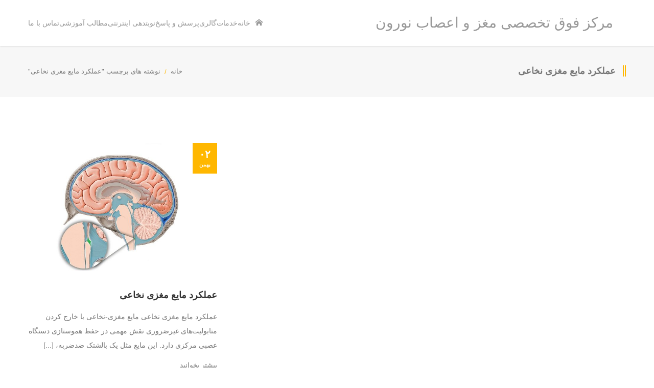

--- FILE ---
content_type: text/html; charset=UTF-8
request_url: https://neuronclinic.ir/tag/%D8%B9%D9%85%D9%84%DA%A9%D8%B1%D8%AF-%D9%85%D8%A7%DB%8C%D8%B9-%D9%85%D8%BA%D8%B2%DB%8C-%D9%86%D8%AE%D8%A7%D8%B9%DB%8C/
body_size: 23261
content:
<!DOCTYPE html><html class="no-js   nz-blog" dir="rtl" lang="fa-IR"><head>	<!-- META TAGS -->	<meta charset="UTF-8" />	<meta name="viewport" content="width=device-width, initial-scale=1, maximum-scale=1">	<!-- LINK TAGS -->	<link rel="pingback" href="https://neuronclinic.ir/xmlrpc.php" />	<meta name='robots' content='index, follow, max-image-preview:large, max-snippet:-1, max-video-preview:-1' />

	<!-- This site is optimized with the Yoast SEO Premium plugin v26.6 (Yoast SEO v26.8) - https://yoast.com/product/yoast-seo-premium-wordpress/ -->
	<title>بایگانی‌های عملکرد مایع مغزی نخاعی - مرکز فوق تخصصی مغز و اعصاب نورون</title>
	<link rel="canonical" href="https://neuronclinic.ir/tag/عملکرد-مایع-مغزی-نخاعی/" />
	<meta property="og:locale" content="fa_IR" />
	<meta property="og:type" content="article" />
	<meta property="og:title" content="بایگانی‌های عملکرد مایع مغزی نخاعی" />
	<meta property="og:url" content="https://neuronclinic.ir/tag/عملکرد-مایع-مغزی-نخاعی/" />
	<meta property="og:site_name" content="مرکز فوق تخصصی مغز و اعصاب نورون" />
	<meta name="twitter:card" content="summary_large_image" />
	<script type="application/ld+json" class="yoast-schema-graph">{"@context":"https://schema.org","@graph":[{"@type":"CollectionPage","@id":"https://neuronclinic.ir/tag/%d8%b9%d9%85%d9%84%da%a9%d8%b1%d8%af-%d9%85%d8%a7%db%8c%d8%b9-%d9%85%d8%ba%d8%b2%db%8c-%d9%86%d8%ae%d8%a7%d8%b9%db%8c/","url":"https://neuronclinic.ir/tag/%d8%b9%d9%85%d9%84%da%a9%d8%b1%d8%af-%d9%85%d8%a7%db%8c%d8%b9-%d9%85%d8%ba%d8%b2%db%8c-%d9%86%d8%ae%d8%a7%d8%b9%db%8c/","name":"بایگانی‌های عملکرد مایع مغزی نخاعی - مرکز فوق تخصصی مغز و اعصاب نورون","isPartOf":{"@id":"https://neuronclinic.ir/#website"},"primaryImageOfPage":{"@id":"https://neuronclinic.ir/tag/%d8%b9%d9%85%d9%84%da%a9%d8%b1%d8%af-%d9%85%d8%a7%db%8c%d8%b9-%d9%85%d8%ba%d8%b2%db%8c-%d9%86%d8%ae%d8%a7%d8%b9%db%8c/#primaryimage"},"image":{"@id":"https://neuronclinic.ir/tag/%d8%b9%d9%85%d9%84%da%a9%d8%b1%d8%af-%d9%85%d8%a7%db%8c%d8%b9-%d9%85%d8%ba%d8%b2%db%8c-%d9%86%d8%ae%d8%a7%d8%b9%db%8c/#primaryimage"},"thumbnailUrl":"https://neuronclinic.ir/wp-content/uploads/2023/10/عملکرد-مایع-مغزی-نخاعی.jpg","breadcrumb":{"@id":"https://neuronclinic.ir/tag/%d8%b9%d9%85%d9%84%da%a9%d8%b1%d8%af-%d9%85%d8%a7%db%8c%d8%b9-%d9%85%d8%ba%d8%b2%db%8c-%d9%86%d8%ae%d8%a7%d8%b9%db%8c/#breadcrumb"},"inLanguage":"fa-IR"},{"@type":"ImageObject","inLanguage":"fa-IR","@id":"https://neuronclinic.ir/tag/%d8%b9%d9%85%d9%84%da%a9%d8%b1%d8%af-%d9%85%d8%a7%db%8c%d8%b9-%d9%85%d8%ba%d8%b2%db%8c-%d9%86%d8%ae%d8%a7%d8%b9%db%8c/#primaryimage","url":"https://neuronclinic.ir/wp-content/uploads/2023/10/عملکرد-مایع-مغزی-نخاعی.jpg","contentUrl":"https://neuronclinic.ir/wp-content/uploads/2023/10/عملکرد-مایع-مغزی-نخاعی.jpg","width":800,"height":450,"caption":"عملکرد مایع مغزی نخاعی"},{"@type":"BreadcrumbList","@id":"https://neuronclinic.ir/tag/%d8%b9%d9%85%d9%84%da%a9%d8%b1%d8%af-%d9%85%d8%a7%db%8c%d8%b9-%d9%85%d8%ba%d8%b2%db%8c-%d9%86%d8%ae%d8%a7%d8%b9%db%8c/#breadcrumb","itemListElement":[{"@type":"ListItem","position":1,"name":"خانه","item":"https://neuronclinic.ir/"},{"@type":"ListItem","position":2,"name":"عملکرد مایع مغزی نخاعی"}]},{"@type":"WebSite","@id":"https://neuronclinic.ir/#website","url":"https://neuronclinic.ir/","name":"مرکز فوق تخصصی مغز و اعصاب نورون","description":"اولین مرکز تخصصی مغز و اعصاب اصفهان","potentialAction":[{"@type":"SearchAction","target":{"@type":"EntryPoint","urlTemplate":"https://neuronclinic.ir/?s={search_term_string}"},"query-input":{"@type":"PropertyValueSpecification","valueRequired":true,"valueName":"search_term_string"}}],"inLanguage":"fa-IR"}]}</script>
	<!-- / Yoast SEO Premium plugin. -->


<link rel='dns-prefetch' href='//maps.google.com' />
<link rel="alternate" type="application/rss+xml" title="مرکز فوق تخصصی مغز و اعصاب نورون &raquo; خوراک" href="https://neuronclinic.ir/feed/" />
<link rel="alternate" type="application/rss+xml" title="مرکز فوق تخصصی مغز و اعصاب نورون &raquo; خوراک دیدگاه‌ها" href="https://neuronclinic.ir/comments/feed/" />
<link rel="alternate" type="application/rss+xml" title="مرکز فوق تخصصی مغز و اعصاب نورون &raquo; عملکرد مایع مغزی نخاعی خوراک برچسب" href="https://neuronclinic.ir/tag/%d8%b9%d9%85%d9%84%da%a9%d8%b1%d8%af-%d9%85%d8%a7%db%8c%d8%b9-%d9%85%d8%ba%d8%b2%db%8c-%d9%86%d8%ae%d8%a7%d8%b9%db%8c/feed/" />
<style id='wp-img-auto-sizes-contain-inline-css' type='text/css'>
img:is([sizes=auto i],[sizes^="auto," i]){contain-intrinsic-size:3000px 1500px}
/*# sourceURL=wp-img-auto-sizes-contain-inline-css */
</style>
<style id='wp-emoji-styles-inline-css' type='text/css'>

	img.wp-smiley, img.emoji {
		display: inline !important;
		border: none !important;
		box-shadow: none !important;
		height: 1em !important;
		width: 1em !important;
		margin: 0 0.07em !important;
		vertical-align: -0.1em !important;
		background: none !important;
		padding: 0 !important;
	}
/*# sourceURL=wp-emoji-styles-inline-css */
</style>
<style id='wp-block-library-inline-css' type='text/css'>
:root{--wp-block-synced-color:#7a00df;--wp-block-synced-color--rgb:122,0,223;--wp-bound-block-color:var(--wp-block-synced-color);--wp-editor-canvas-background:#ddd;--wp-admin-theme-color:#007cba;--wp-admin-theme-color--rgb:0,124,186;--wp-admin-theme-color-darker-10:#006ba1;--wp-admin-theme-color-darker-10--rgb:0,107,160.5;--wp-admin-theme-color-darker-20:#005a87;--wp-admin-theme-color-darker-20--rgb:0,90,135;--wp-admin-border-width-focus:2px}@media (min-resolution:192dpi){:root{--wp-admin-border-width-focus:1.5px}}.wp-element-button{cursor:pointer}:root .has-very-light-gray-background-color{background-color:#eee}:root .has-very-dark-gray-background-color{background-color:#313131}:root .has-very-light-gray-color{color:#eee}:root .has-very-dark-gray-color{color:#313131}:root .has-vivid-green-cyan-to-vivid-cyan-blue-gradient-background{background:linear-gradient(135deg,#00d084,#0693e3)}:root .has-purple-crush-gradient-background{background:linear-gradient(135deg,#34e2e4,#4721fb 50%,#ab1dfe)}:root .has-hazy-dawn-gradient-background{background:linear-gradient(135deg,#faaca8,#dad0ec)}:root .has-subdued-olive-gradient-background{background:linear-gradient(135deg,#fafae1,#67a671)}:root .has-atomic-cream-gradient-background{background:linear-gradient(135deg,#fdd79a,#004a59)}:root .has-nightshade-gradient-background{background:linear-gradient(135deg,#330968,#31cdcf)}:root .has-midnight-gradient-background{background:linear-gradient(135deg,#020381,#2874fc)}:root{--wp--preset--font-size--normal:16px;--wp--preset--font-size--huge:42px}.has-regular-font-size{font-size:1em}.has-larger-font-size{font-size:2.625em}.has-normal-font-size{font-size:var(--wp--preset--font-size--normal)}.has-huge-font-size{font-size:var(--wp--preset--font-size--huge)}.has-text-align-center{text-align:center}.has-text-align-left{text-align:left}.has-text-align-right{text-align:right}.has-fit-text{white-space:nowrap!important}#end-resizable-editor-section{display:none}.aligncenter{clear:both}.items-justified-left{justify-content:flex-start}.items-justified-center{justify-content:center}.items-justified-right{justify-content:flex-end}.items-justified-space-between{justify-content:space-between}.screen-reader-text{border:0;clip-path:inset(50%);height:1px;margin:-1px;overflow:hidden;padding:0;position:absolute;width:1px;word-wrap:normal!important}.screen-reader-text:focus{background-color:#ddd;clip-path:none;color:#444;display:block;font-size:1em;height:auto;left:5px;line-height:normal;padding:15px 23px 14px;text-decoration:none;top:5px;width:auto;z-index:100000}html :where(.has-border-color){border-style:solid}html :where([style*=border-top-color]){border-top-style:solid}html :where([style*=border-right-color]){border-right-style:solid}html :where([style*=border-bottom-color]){border-bottom-style:solid}html :where([style*=border-left-color]){border-left-style:solid}html :where([style*=border-width]){border-style:solid}html :where([style*=border-top-width]){border-top-style:solid}html :where([style*=border-right-width]){border-right-style:solid}html :where([style*=border-bottom-width]){border-bottom-style:solid}html :where([style*=border-left-width]){border-left-style:solid}html :where(img[class*=wp-image-]){height:auto;max-width:100%}:where(figure){margin:0 0 1em}html :where(.is-position-sticky){--wp-admin--admin-bar--position-offset:var(--wp-admin--admin-bar--height,0px)}@media screen and (max-width:600px){html :where(.is-position-sticky){--wp-admin--admin-bar--position-offset:0px}}

/*# sourceURL=wp-block-library-inline-css */
</style><style id='global-styles-inline-css' type='text/css'>
:root{--wp--preset--aspect-ratio--square: 1;--wp--preset--aspect-ratio--4-3: 4/3;--wp--preset--aspect-ratio--3-4: 3/4;--wp--preset--aspect-ratio--3-2: 3/2;--wp--preset--aspect-ratio--2-3: 2/3;--wp--preset--aspect-ratio--16-9: 16/9;--wp--preset--aspect-ratio--9-16: 9/16;--wp--preset--color--black: #000000;--wp--preset--color--cyan-bluish-gray: #abb8c3;--wp--preset--color--white: #ffffff;--wp--preset--color--pale-pink: #f78da7;--wp--preset--color--vivid-red: #cf2e2e;--wp--preset--color--luminous-vivid-orange: #ff6900;--wp--preset--color--luminous-vivid-amber: #fcb900;--wp--preset--color--light-green-cyan: #7bdcb5;--wp--preset--color--vivid-green-cyan: #00d084;--wp--preset--color--pale-cyan-blue: #8ed1fc;--wp--preset--color--vivid-cyan-blue: #0693e3;--wp--preset--color--vivid-purple: #9b51e0;--wp--preset--gradient--vivid-cyan-blue-to-vivid-purple: linear-gradient(135deg,rgb(6,147,227) 0%,rgb(155,81,224) 100%);--wp--preset--gradient--light-green-cyan-to-vivid-green-cyan: linear-gradient(135deg,rgb(122,220,180) 0%,rgb(0,208,130) 100%);--wp--preset--gradient--luminous-vivid-amber-to-luminous-vivid-orange: linear-gradient(135deg,rgb(252,185,0) 0%,rgb(255,105,0) 100%);--wp--preset--gradient--luminous-vivid-orange-to-vivid-red: linear-gradient(135deg,rgb(255,105,0) 0%,rgb(207,46,46) 100%);--wp--preset--gradient--very-light-gray-to-cyan-bluish-gray: linear-gradient(135deg,rgb(238,238,238) 0%,rgb(169,184,195) 100%);--wp--preset--gradient--cool-to-warm-spectrum: linear-gradient(135deg,rgb(74,234,220) 0%,rgb(151,120,209) 20%,rgb(207,42,186) 40%,rgb(238,44,130) 60%,rgb(251,105,98) 80%,rgb(254,248,76) 100%);--wp--preset--gradient--blush-light-purple: linear-gradient(135deg,rgb(255,206,236) 0%,rgb(152,150,240) 100%);--wp--preset--gradient--blush-bordeaux: linear-gradient(135deg,rgb(254,205,165) 0%,rgb(254,45,45) 50%,rgb(107,0,62) 100%);--wp--preset--gradient--luminous-dusk: linear-gradient(135deg,rgb(255,203,112) 0%,rgb(199,81,192) 50%,rgb(65,88,208) 100%);--wp--preset--gradient--pale-ocean: linear-gradient(135deg,rgb(255,245,203) 0%,rgb(182,227,212) 50%,rgb(51,167,181) 100%);--wp--preset--gradient--electric-grass: linear-gradient(135deg,rgb(202,248,128) 0%,rgb(113,206,126) 100%);--wp--preset--gradient--midnight: linear-gradient(135deg,rgb(2,3,129) 0%,rgb(40,116,252) 100%);--wp--preset--font-size--small: 13px;--wp--preset--font-size--medium: 20px;--wp--preset--font-size--large: 36px;--wp--preset--font-size--x-large: 42px;--wp--preset--spacing--20: 0.44rem;--wp--preset--spacing--30: 0.67rem;--wp--preset--spacing--40: 1rem;--wp--preset--spacing--50: 1.5rem;--wp--preset--spacing--60: 2.25rem;--wp--preset--spacing--70: 3.38rem;--wp--preset--spacing--80: 5.06rem;--wp--preset--shadow--natural: 6px 6px 9px rgba(0, 0, 0, 0.2);--wp--preset--shadow--deep: 12px 12px 50px rgba(0, 0, 0, 0.4);--wp--preset--shadow--sharp: 6px 6px 0px rgba(0, 0, 0, 0.2);--wp--preset--shadow--outlined: 6px 6px 0px -3px rgb(255, 255, 255), 6px 6px rgb(0, 0, 0);--wp--preset--shadow--crisp: 6px 6px 0px rgb(0, 0, 0);}:where(.is-layout-flex){gap: 0.5em;}:where(.is-layout-grid){gap: 0.5em;}body .is-layout-flex{display: flex;}.is-layout-flex{flex-wrap: wrap;align-items: center;}.is-layout-flex > :is(*, div){margin: 0;}body .is-layout-grid{display: grid;}.is-layout-grid > :is(*, div){margin: 0;}:where(.wp-block-columns.is-layout-flex){gap: 2em;}:where(.wp-block-columns.is-layout-grid){gap: 2em;}:where(.wp-block-post-template.is-layout-flex){gap: 1.25em;}:where(.wp-block-post-template.is-layout-grid){gap: 1.25em;}.has-black-color{color: var(--wp--preset--color--black) !important;}.has-cyan-bluish-gray-color{color: var(--wp--preset--color--cyan-bluish-gray) !important;}.has-white-color{color: var(--wp--preset--color--white) !important;}.has-pale-pink-color{color: var(--wp--preset--color--pale-pink) !important;}.has-vivid-red-color{color: var(--wp--preset--color--vivid-red) !important;}.has-luminous-vivid-orange-color{color: var(--wp--preset--color--luminous-vivid-orange) !important;}.has-luminous-vivid-amber-color{color: var(--wp--preset--color--luminous-vivid-amber) !important;}.has-light-green-cyan-color{color: var(--wp--preset--color--light-green-cyan) !important;}.has-vivid-green-cyan-color{color: var(--wp--preset--color--vivid-green-cyan) !important;}.has-pale-cyan-blue-color{color: var(--wp--preset--color--pale-cyan-blue) !important;}.has-vivid-cyan-blue-color{color: var(--wp--preset--color--vivid-cyan-blue) !important;}.has-vivid-purple-color{color: var(--wp--preset--color--vivid-purple) !important;}.has-black-background-color{background-color: var(--wp--preset--color--black) !important;}.has-cyan-bluish-gray-background-color{background-color: var(--wp--preset--color--cyan-bluish-gray) !important;}.has-white-background-color{background-color: var(--wp--preset--color--white) !important;}.has-pale-pink-background-color{background-color: var(--wp--preset--color--pale-pink) !important;}.has-vivid-red-background-color{background-color: var(--wp--preset--color--vivid-red) !important;}.has-luminous-vivid-orange-background-color{background-color: var(--wp--preset--color--luminous-vivid-orange) !important;}.has-luminous-vivid-amber-background-color{background-color: var(--wp--preset--color--luminous-vivid-amber) !important;}.has-light-green-cyan-background-color{background-color: var(--wp--preset--color--light-green-cyan) !important;}.has-vivid-green-cyan-background-color{background-color: var(--wp--preset--color--vivid-green-cyan) !important;}.has-pale-cyan-blue-background-color{background-color: var(--wp--preset--color--pale-cyan-blue) !important;}.has-vivid-cyan-blue-background-color{background-color: var(--wp--preset--color--vivid-cyan-blue) !important;}.has-vivid-purple-background-color{background-color: var(--wp--preset--color--vivid-purple) !important;}.has-black-border-color{border-color: var(--wp--preset--color--black) !important;}.has-cyan-bluish-gray-border-color{border-color: var(--wp--preset--color--cyan-bluish-gray) !important;}.has-white-border-color{border-color: var(--wp--preset--color--white) !important;}.has-pale-pink-border-color{border-color: var(--wp--preset--color--pale-pink) !important;}.has-vivid-red-border-color{border-color: var(--wp--preset--color--vivid-red) !important;}.has-luminous-vivid-orange-border-color{border-color: var(--wp--preset--color--luminous-vivid-orange) !important;}.has-luminous-vivid-amber-border-color{border-color: var(--wp--preset--color--luminous-vivid-amber) !important;}.has-light-green-cyan-border-color{border-color: var(--wp--preset--color--light-green-cyan) !important;}.has-vivid-green-cyan-border-color{border-color: var(--wp--preset--color--vivid-green-cyan) !important;}.has-pale-cyan-blue-border-color{border-color: var(--wp--preset--color--pale-cyan-blue) !important;}.has-vivid-cyan-blue-border-color{border-color: var(--wp--preset--color--vivid-cyan-blue) !important;}.has-vivid-purple-border-color{border-color: var(--wp--preset--color--vivid-purple) !important;}.has-vivid-cyan-blue-to-vivid-purple-gradient-background{background: var(--wp--preset--gradient--vivid-cyan-blue-to-vivid-purple) !important;}.has-light-green-cyan-to-vivid-green-cyan-gradient-background{background: var(--wp--preset--gradient--light-green-cyan-to-vivid-green-cyan) !important;}.has-luminous-vivid-amber-to-luminous-vivid-orange-gradient-background{background: var(--wp--preset--gradient--luminous-vivid-amber-to-luminous-vivid-orange) !important;}.has-luminous-vivid-orange-to-vivid-red-gradient-background{background: var(--wp--preset--gradient--luminous-vivid-orange-to-vivid-red) !important;}.has-very-light-gray-to-cyan-bluish-gray-gradient-background{background: var(--wp--preset--gradient--very-light-gray-to-cyan-bluish-gray) !important;}.has-cool-to-warm-spectrum-gradient-background{background: var(--wp--preset--gradient--cool-to-warm-spectrum) !important;}.has-blush-light-purple-gradient-background{background: var(--wp--preset--gradient--blush-light-purple) !important;}.has-blush-bordeaux-gradient-background{background: var(--wp--preset--gradient--blush-bordeaux) !important;}.has-luminous-dusk-gradient-background{background: var(--wp--preset--gradient--luminous-dusk) !important;}.has-pale-ocean-gradient-background{background: var(--wp--preset--gradient--pale-ocean) !important;}.has-electric-grass-gradient-background{background: var(--wp--preset--gradient--electric-grass) !important;}.has-midnight-gradient-background{background: var(--wp--preset--gradient--midnight) !important;}.has-small-font-size{font-size: var(--wp--preset--font-size--small) !important;}.has-medium-font-size{font-size: var(--wp--preset--font-size--medium) !important;}.has-large-font-size{font-size: var(--wp--preset--font-size--large) !important;}.has-x-large-font-size{font-size: var(--wp--preset--font-size--x-large) !important;}
/*# sourceURL=global-styles-inline-css */
</style>

<style id='classic-theme-styles-inline-css' type='text/css'>
/*! This file is auto-generated */
.wp-block-button__link{color:#fff;background-color:#32373c;border-radius:9999px;box-shadow:none;text-decoration:none;padding:calc(.667em + 2px) calc(1.333em + 2px);font-size:1.125em}.wp-block-file__button{background:#32373c;color:#fff;text-decoration:none}
/*# sourceURL=/wp-includes/css/classic-themes.min.css */
</style>
<link rel='stylesheet' id='ez-toc-css' href='https://neuronclinic.ir/wp-content/plugins/easy-table-of-contents/assets/css/screen.min.css?ver=2.0.80' type='text/css' media='all' />
<style id='ez-toc-inline-css' type='text/css'>
div#ez-toc-container .ez-toc-title {font-size: 120%;}div#ez-toc-container .ez-toc-title {font-weight: 500;}div#ez-toc-container ul li , div#ez-toc-container ul li a {font-size: 95%;}div#ez-toc-container ul li , div#ez-toc-container ul li a {font-weight: 500;}div#ez-toc-container nav ul ul li {font-size: 90%;}.ez-toc-box-title {font-weight: bold; margin-bottom: 10px; text-align: center; text-transform: uppercase; letter-spacing: 1px; color: #666; padding-bottom: 5px;position:absolute;top:-4%;left:5%;background-color: inherit;transition: top 0.3s ease;}.ez-toc-box-title.toc-closed {top:-25%;}
.ez-toc-container-direction {direction: ltr;}.ez-toc-counter ul{counter-reset: item ;}.ez-toc-counter nav ul li a::before {content: counters(item, '.', decimal) '. ';display: inline-block;counter-increment: item;flex-grow: 0;flex-shrink: 0;margin-right: .2em; float: left; }.ez-toc-widget-direction {direction: ltr;}.ez-toc-widget-container ul{counter-reset: item ;}.ez-toc-widget-container nav ul li a::before {content: counters(item, '.', decimal) '. ';display: inline-block;counter-increment: item;flex-grow: 0;flex-shrink: 0;margin-right: .2em; float: left; }
/*# sourceURL=ez-toc-inline-css */
</style>
<link rel='stylesheet' id='dynamic-styles-css' href='https://neuronclinic.ir/wp-content/themes/thebuilders/css/dynamic-styles.css?ver=6.9' type='text/css' media='all' />
<style id='dynamic-styles-inline-css' type='text/css'>
body,input,pre,code,kbd,samp,dt{
			font-size: 13px;
			line-height: 22px;
			font-family:Arial, Helvetica, sans-serif;
		}.desk .header-top-menu ul li > a .txt {
			font-family:Arial, Helvetica, sans-serif !important;
		}h1,h2,h3,h4,h5,h6 {
			font-family:Arial, Helvetica, sans-serif;
			text-transform: none;
		}h1 {font-size: 50px; line-height: 60px;}h2 {font-size: 40px; line-height: 50px;}h3 {font-size: 30px; line-height: 40px;}h4 {font-size: 24px; line-height: 34px;}h5 {font-size: 18px; line-height: 28px;}h6 {font-size: 16px; line-height: 26px;}.ls a,.mob-menu li a,#nz-content .search input[type="text"],
		.mob-header-content .header-top-menu li a,.mob-header-content .top-button,
		.header-top .top-button,.widget_title,.yawp_wim_title,textarea,select,button,
		.button, .button .txt,input[type="month"],input[type="number"],input[type="submit"],
		input[type="button"],input[type="date"],input[type="datetime"],input[type="password"],
		input[type="search"],input[type="datetime-local"],input[type="email"],input[type="tel"],
		input[type="text"],input[type="time"],input[type="url"],input[type="week"],
		input[type="reset"],.nz-timer,.count-value,
		.nz-persons .person .name,.nz-pricing-table > .column .title,
		.nz-pricing-table .price,.tabset .tab,
		.toggle-title .toggle-title-header,.ninzio-navigation,.woocommerce-pagination,
		.ninzio-filter .filter, .single-details .nz-i-list a,.nz-table th,
		.comment-meta .comment-author cite,.wp-caption .wp-caption-text,
		.woocommerce .product .added_to_cart,.woocommerce-tabs .tabs > li,
		.woocommerce .single-product-summary .amount,.reset_variations,
		.footer-menu > ul > li > a,.share-labelf,a.edit,a.view,
		.widget_icl_lang_sel_widget,.nz-progress .progress-percent,
		.nz-progress .progress-title,.nz-content-box-2 .box-title span,
		.footer-info,.product .price,.related-products-title h3,
		.ninzio-nav-single > *,.error404-big,.box-more,.count-title,.nz-pricing-table .hlabel,
		.widget_nz_recent_entries .post .post-date-custom,.standard .post-date-custom,.status-author,
		.quote-author,.link-link,.single .post-social-share .social-links a span,
		.woocommerce .product .onsale,.widget_tag_cloud .tagcloud a,.post-tags a,
		.widget_product_tag_cloud .tagcloud a,.projects-tags a,
		.widget_recent_entries a,.widget_categories ul li a,
		.widget_pages ul li a,.widget_archive ul li a,
		.widget_meta ul li a,
		.widget_nav_menu li a,
		.widget_product_categories li a,
		.post .post-category ul li a,
		.tagline-title,
		.nz-accordion .toggle-title {
			font-family:Arial, Helvetica, sans-serif !important;
		}html,
		#gen-wrap {
			background-color:#ffffff;}.shoping-cart .rich-header,
		.woo-account .rich-header,
		.shoping-cart .parallax-container,
		.woo-account .parallax-container,
		.shoping-cart .fixed-container,
		.woo-account .fixed-container {}.shoping-cart .rich-header h1,
		.woo-account .rich-header h1 {
			color:; 
		}.shoping-cart .rich-header .nz-breadcrumbs,
		.woo-account .rich-header .nz-breadcrumbs {
			color:#ffffff; 
		}.footer {
			background-color:#2d2e2f;}::-moz-selection {
			background-color:#ffb700;
			color: #ffffff;
		}::selection {
			background-color:#ffb700;
			color: #ffffff;
		}.mob-menu li a:hover,
		.mob-menu .current-menu-item > a,
		.mob-menu .current-menu-parent > a,
		.mob-menu .current-menu-ancestor > a,
		.mob-menu ul li > a:hover > .di,
		.mob-menu .current-menu-item > a > .di,
		.mob-menu .current-menu-parent > a > .di,
		.mob-menu .current-menu-ancestor > a > .di,
		.mob-header-content .header-top-menu li a:hover,
		.mob-header-content .header-top-menu .current-menu-item > a,
		.mob-header-content .header-top-menu .current-menu-parent > a,
		.mob-header-content .header-top-menu .current-menu-ancestor > a,
		.mob-header-content .header-top-menu ul li > a:hover > .di,
		.mob-header-content .header-top-menu .current-menu-item > a > .di,
		.mob-header-content .header-top-menu .current-menu-parent > a > .di,
		.mob-header-content .header-top-menu .current-menu-ancestor > a > .di,
		.search-r .post-title a,.project-category a:hover,.project-details a:hover,
		.nz-related-portfolio .project-details a:hover,.single-details .nz-i-list a:hover,
		.blog-post .post .post-title:hover > a,.nz-recent-posts .post .post-title:hover > a,
		.blog-post .post .post-meta a:hover,.nz-recent-posts .post .post-meta a:hover,
		.blog-post .post .post-meta a:hover i,.nz-recent-posts .post .post-meta a:hover i,
		.woocommerce .product .price,.single-post-content a:not(.button),.nz-breadcrumbs a:hover,.error404-big,
		.nz-content-box-2 a:hover .box-title h3,.nz-breadcrumbs > *:before,
		.post-comments a:hover,.footer-menu ul li a:hover,
		.comment-content .edit-link a:hover,.loop .project-title a:hover,
		.loop .projects-category a:hover,.nz-related-projects .projects-category a:hover,
		.nz-recent-projects .projects-category a:hover,
		.widget_product_categories ul li a:hover,
		.widget_nav_menu ul li a:hover,
		.widget_shopping_cart p.buttons > a:hover,
		.widget_recent_entries a:hover,
		.widget_categories ul li a:hover,
		.widget_pages ul li a:hover,
		.widget_archive ul li a:hover,
		.widget_meta ul li a:hover,
		.widget_nz_recent_entries .post-title:hover,
		.widget_price_filter .price_slider_amount .button:hover,
		.sidebar .widget_shopping_cart .cart_list > li > a:hover,
		.sidebar .widget_products .product_list_widget > li > a:hover,
		.sidebar .widget_recently_viewed_products .product_list_widget > li > a:hover,
		.sidebar .widget_recent_reviews .product_list_widget > li > a:hover,
		.sidebar .widget_top_rated_products .product_list_widget > li > a:hover,
		.sidebar .widget_product_tag_cloud .tagcloud a:hover,
		.sidebar .post-tags a:hover,
		.sidebar .projects-tags a:hover,
		.sidebar .widget_tag_cloud .tagcloud a:hover,
		.sidebar .widget_recent_entries a:hover, 
		.sidebar .widget_nz_recent_entries .post-title:hover,
		.sidebar .widget_product_categories ul li a:hover, 
		.sidebar .widget_nav_menu ul li a:hover,
		.sidebar .widget_categories ul li a:hover, 
		.sidebar .widget_pages ul li a:hover, 
		.sidebar .widget_archive ul li a:hover, 
		.sidebar .widget_meta ul li a:hover,
		.site-widget-area .widget_shopping_cart .cart_list > li > a:hover,
		.site-widget-area .widget_products .product_list_widget > li > a:hover,
		.site-widget-area .widget_recently_viewed_products .product_list_widget > li > a:hover,
		.site-widget-area .widget_recent_reviews .product_list_widget > li > a:hover,
		.site-widget-area .widget_top_rated_products .product_list_widget > li > a:hover,
		.site-widget-area .widget_product_tag_cloud .tagcloud a:hover,
		.site-widget-area .post-tags a:hover,
		.site-widget-area .projects-tags a:hover,
		.site-widget-area .widget_tag_cloud .tagcloud a:hover,
		.footer-widget-area .widget_shopping_cart .cart_list > li > a:hover,
		.footer-widget-area .widget_products .product_list_widget > li > a:hover,
		.footer-widget-area .widget_recently_viewed_products .product_list_widget > li > a:hover,
		.footer-widget-area .widget_recent_reviews .product_list_widget > li > a:hover,
		.footer-widget-area .widget_top_rated_products .product_list_widget > li > a:hover,
		.footer-widget-area .widget_product_tag_cloud .tagcloud a:hover,
		.footer-widget-area .post-tags a:hover,
		.footer-widget-area .projects-tags a:hover,
		.footer-widget-area .widget_tag_cloud .tagcloud a:hover,
		.mob-header .widget_shopping_cart p.buttons > a:hover, 
		.mob-header .widget_price_filter .price_slider_amount .button:hover,
		.blog-post .post .postmeta a:hover,
		.loop .small-image .projects .projects-category a:hover,
		.loop .medium-image .projects .projects-category a:hover,
		.loop .large-image .projects .projects-category a:hover,
		.loop .small-image-nogap .projects .projects-category a:hover,
		.loop .medium-image-nogap .projects .projects-category a:hover,
		.nz-recent-projects.small-image .projects-category a:hover,
		.nz-recent-projects.medium-image .projects-category a:hover,
		.nz-recent-projects.large-image .projects-category a:hover,
		.nz-recent-projects.small-image-nogap .projects-category a:hover,
		.nz-recent-projects.medium-image-nogap .projects-category a:hover,
		.nz-related-projects .projects-category a:hover,
		.project-social-link-share .social-links a:hover,
		.post-author-info .author-social-links a:hover,
		.box-more:hover,
		.nz-persons .person .name:hover,
		.stepset .active .title,
		.quote-author,
		.status-author,
		.link-link,
		.post-social-share .social-links a:hover,
		.nz-pricing-table .price,
		.nz-pricing-table .currency,
		.post .post-more:hover,
		.woocommerce .product .button:hover,
		.woocommerce .product .added_to_cart:hover,
		.woocommerce .product .product_type_external:hover,
		.single .post-social-share .social-links a:hover,
		.desk .header-top .header-top-social-links a:hover,
		.version3 .header-social-links a:hover {
			color: #ffb700 !important;
		}#nz-content a:not(.button),
		#nz-content a:not(.button):visited,
		.sidebar a:not(.button):not(.ui-slider-handle),
		.woo-cart .widget_shopping_cart .cart_list > li > a:hover,
		.woocommerce .single-product-summary .product_meta a:hover,
		.reset_variations:hover,.count-icon,
		.post-comments-area .comments-title,.footer-copyright a,
		.post-comments-area a,
		.post-author-info-title a,
		.post-tags a:hover,
		.shop-loader,
		.woocommerce .star-rating,
		.woocommerce-page .woocommerce-product-rating .star-rating,
		.woocommerce .comment-text .star-rating,
		.widget_recent_reviews .star-rating,
		.widget_top_rated_products .star-rating,
		.woocommerce-tabs .comment-form-rating .stars a  {
			color: #ffb700;
		}#nz-content a:not(.button):hover,
		#nz-content a:not(.button):visited:hover,
		.woocommerce .product_meta a:hover,
		.sidebar a:not(.button):hover,
		.post-author-info-title a:hover {
			color: rgb(205,133,-50);
		}.flex-control-paging li a.flex-active,
		.flex-direction-nav a:hover,
		.ninzio-navigation li a:hover,
		.ninzio-navigation li span.current,
		.woocommerce-pagination li a:hover,
		.woocommerce-pagination li span.current,
		.widget_price_filter .ui-slider .ui-slider-range,
		.nz-persons .person .title:after,
		.post .post-date:after,
		#nz-content .nz-single-image:before,
		.widget_twitter .follow,
		.nz-content-box-2 .box-title h3:after,
		.nz-content-box-2 .box-title h3:before,
		.nz-persons .person .title:after,
		.nz-persons .person .title:before,
		.header-top .header-top-menu ul .submenu-languages li a:after,
		.mob-menu-toggle2:hover,#top,.widget_calendar td#today,
		.desk-menu .sub-menu li > a:before,
		.standard .post-date-custom,
		.widget_title:after,
		.yawp_wim_widget:after,
		.widget_nav_menu li a:before,
		.widget_product_categories li a:before,
		.widget_categories ul li a:before,
		.widget_pages ul li a:before,
		.widget_archive ul li a:before,
		.widget_meta ul li a:before,
		.widget_shopping_cart .cart_list .remove:hover,
		.footer-menu ul li a:after,
		.post .post-category ul li a,
		.single .single-post-content a:before,
		.nz-reletated-posts-sep:after,
		.post-comments-area .comments-title:after,
		.post-comments-area #respond #reply-title:after,
		.comment-meta .replay a:hover,
		.post-single-navigation a:hover,
		.single-projects .post-gallery .flex-direction-nav li a:hover,
		.single .project-details a:after,
		.nz-related-projects h3:after,
		.social-links a:hover,
		.box-more:hover:after,
		.nz-persons .person .name:after,
		.stepset .active .step-title,
		.widget_nz_recent_entries .post-body:before,
		.widget_twitter ul li:before,
		.widget_recent_comments ul li:before,
		.post .post-more:hover:after,
		.nz-overlay-before:hover,
		#nz-content .nz-single-image:hover:before,
		.post .post-date-custom,
		.ninzio-filter .filter.active,
		.ninzio-filter .filter:hover,
		.woocommerce .product .button:hover:before,
		.woocommerce .product .added_to_cart:hover:before,
		.woocommerce .product .product_type_external:hover:before {
			background-color: #ffb700 !important;
		}button,
		input[type="reset"],
		input[type="submit"],
		input[type="button"],
		.single-details .project-link,
		.wc-proceed-to-checkout a,
		.woocommerce-message .button.wc-forward,
		a.edit,a.view,#nz-content .nz-single-image:before,
		.loop .project-more:hover,
		.nz-recent-projects .project-more:hover,
		.woocommerce .product .onsale,
		.woocommerce .single-product-summary .product_meta a:after,
		.woocommerce-tabs .panel > h2:after, 
		.woocommerce-tabs .panel > #reviews > #comments > h2:after,
		.related-products-title h3:after,
		.button-ghost.default.icon-true.animate-false .btn-icon:after,
		.widget_nav_menu li a:before,
		.widget_product_categories li a:before,
		.widget_categories ul li a:before,
		.widget_pages ul li a:before,
		.widget_archive ul li a:before,
		.widget_meta ul li a:before,
		#comments #submit:hover,
		.ajax-loading-wrap .load-bar:before,
		.nz-pricing-table > .column.highlight-true .pricing,
		.nz-accordion .toggle-title.active .toggle-icon:before,
		.nz-accordion .toggle-title.active .toggle-icon:after,
		.owl-controls .owl-page.active {
			background-color: #ffb700;
		}button:hover,input[type="reset"]:hover,
		input[type="submit"]:hover,input[type="button"]:hover,
		.single-details .project-link:hover,
		.woocommerce .single-product-summary .button:hover,
		.wc-proceed-to-checkout a:hover,
		.woocommerce-message .button.wc-forward:hover,
		.single_add_to_cart_button:hover,
		a.edit:hover,a.view:hover,
		.button-normal.default.icon-true.animate-false .btn-icon:after,
		.button-3d.default.icon-true.animate-false .btn-icon:after,
		.button-ghost.default.icon-true.animate-false:hover .btn-icon:after {
			background-color: rgb(235,163,-20);
		}.button-normal.default.icon-true.animate-false:hover .btn-icon:after {
			background-color: rgb(215,143,-40);
		}.widget_recent_projects .ninzio-overlay {
			background-color: rgba(255,183,0,0.9);
		}.nz-pricing-table > .column .title:after {
			border-bottom: 3em solid #ffb700;
		}.sidebar .widget_tag_cloud .tagcloud a:hover, 
		.sidebar .post-tags a:hover, 
		.sidebar .widget_product_tag_cloud .tagcloud a:hover, 
		.sidebar .projects-tags a:hover,
		.footer-widget-area .widget_tag_cloud .tagcloud a:hover, 
		.footer-widget-area .post-tags a:hover, 
		.footer-widget-area .widget_product_tag_cloud .tagcloud a:hover, 
		.footer-widget-area .projects-tags a:hover,
		.footer-widget-area .widget_shopping_cart p.buttons > a:hover, 
		.footer-widget-area .widget_price_filter .price_slider_amount .button:hover,
		.comment-meta .replay a:hover,
		.single .post-tags > *:hover {
			box-shadow: inset 0 0 0 2px #ffb700;
		}.social-links a:hover {
			box-shadow: inset 0 0 0 1px #ffb700 !important;
		}#single-product-carousel .slides li.flex-active-slide:after {
			box-shadow: inset 0 0 0 2px #ffb700 !important;
		}.slick-dots li.slick-active button {
			box-shadow: inset 0 0 0 20px #ffb700 !important;
		}.shop-loader:before {
			border-left: 2px solid #ffb700;
		}.nz-loader {
			border-top: 1px solid rgba(255,183,0,0.1);
			border-right: 1px solid rgba(255,183,0,0.1);
			border-bottom: 1px solid rgba(255,183,0,0.1);
			border-left: 1px solid rgba(255,183,0,0.5);
		}.widget_price_filter .ui-slider .ui-slider-handle,
		.widget_tag_cloud .tagcloud a:after,
		.post-tags a:after,
		.widget_product_tag_cloud .tagcloud a:after,
		.projects-tags a:after,
		.widget_tag_cloud .tagcloud a:before,
		.post-tags a:before,
		.widget_product_tag_cloud .tagcloud a:before,
		.projects-tags a:before,
		.widget_shopping_cart p.buttons > a:before,
		.widget_shopping_cart p.buttons > a:after,
		.widget_price_filter .price_slider_amount .button:before,
		.widget_price_filter .price_slider_amount .button:after {
			border-color: #ffb700 !important;
		}.single-details .nz-i-list span.icon {
			box-shadow: inset 0 0 0 20px #ffb700;
		}.nz-pricing-table > .column.highlight-true .column-inner {
			box-shadow: inset 0 0 0 3px #ffb700;
		}.nz-pricing-table > .column.highlight-true .c-foot a {
			background-color:#ffb700 !important;
			box-shadow: inset 0 0 0 2px #ffb700;
		}.nz-pricing-table > .column.highlight-true .c-foot a:hover {
			background-color:rgb(235,163,-20) !important;
			box-shadow: inset 0 0 0 2px rgb(235,163,-20) !important;
		}.default.button-normal{background-color: #ffb700;}.default.button-ghost {box-shadow:inset 0 0 0 2px #ffb700;color:#ffb700;}.default.button-3d {background-color:#ffb700;box-shadow: 0 4px rgb(205,133,-50);}.default.animate-false.button-3d:hover {box-shadow: 0 2px rgb(205,133,-50);}.default.animate-false.button-normal.hover-fill:hover{background-color: rgb(235,163,-20);}.default.button-ghost.hover-fill:hover,
		.default.button-ghost.hover-drop:after,
		.default.button-ghost.hover-side:after,
		.default.button-ghost.hover-scene:after,
		.default.button-ghost.hover-screen:after
		{background-color: #ffb700;}.rich-header.version1 .rh-content h1:before {
			border-left-color: #ffb700;
			border-right-color: #ffb700;
		}.mob-header-top {
		   	height: 50px !important;
		    line-height: 50px !important;
		}.mob-header-top .mob-menu-toggle,
	    .mob-sidebar-toggle {
			top: 10px !important;
		}.version1 .header-top {
			background-color: #ffb700;
		}.version1 .header-top .header-top-menu ul li a,.version1 .header-top .social-text {
		    color: #999999;
			font-weight: normal;
			font-size: 14px;
			text-transform: none;
		}.version1 .header-top .header-top-menu ul li:hover > a {
		    color: #ffb700;
		}.version1 .header-top .header-top-menu > ul > li:not(:last-child):after {
			color: rgba(153,153,153,0.3);
		}.version1 .header-top .top-button {
		    color: #999999;
		    background-color: #ffffff;
		}.version1 .header-top .top-button:hover {
		    background-color: rgb(235,235,235);
		}.version1 .header-top .header-top-social-links a {
		    color: #ffffff !important;
		}.version1 .header-top .header-top-menu ul li ul.submenu-languages,
		.version1 .desk-menu > ul > li ul.submenu-languages
		{width: 149px;}.version1.top-false {
			height:90px;
		}.version1.top-true {
			height:130px;
		}.version1 .header-body {
		    background-color: #ffffff;height:90px;
		}.version1 .logo,
		.version1 .logo-title {
			height: 90px;
			line-height: 90px;
		}.version1 .desk-menu .sub-menu {
			top: 90px;
		}.version1 .search {
			top: 65px;
		}.version1 .desk-cart-wrap {
			height:90px;
		}.version1 .search-toggle-wrap,
		.version1 .desk-cart-toggle,
		.version1 .site-sidebar-toggle {
			margin-top: 25px;
		}.version1 .site-sidebar-toggle {
			background-color: transparent;
			box-shadow:inset 0 0 0 2px transparent;
		}.version1 .woo-cart {
		    top: 90px;
		}.version1 .desk-menu > ul > li {
			margin-right: 0px !important;
			height: 90px;
			line-height: 90px;
		}.version1:not(.active) .logo-title {
			color: #999999;
		}.version1 .desk-menu > ul > li > a {
		    color: #999999;
			text-transform: none;
			font-weight: normal;
			font-size: 14px;
			font-family: Arial, Helvetica, sans-serif;
			margin-top: 30px;
		}.version1 .desk-cart-toggle span {
		    color: #999999;margin-left: -11px;}.version1 .desk-menu > ul > li.menu-item-language > a > .txt {
			box-shadow: inset 0 0 0 1px rgba(153,153,153,0.5);
		}.version1 .desk-menu > ul > li.menu-item-language:hover > a > .txt {
			box-shadow: inset 0 0 0 1px rgba(153,153,153,0.7);
		}.version1 .desk-menu > ul > li:hover > a,
		.version1 .desk-menu > ul > li.one-page-active > a,
		.version1 .desk-menu > ul > li.current-menu-item > a,
		.version1 .desk-menu > ul > li.current-menu-parent > a,
		.version1 .desk-menu > ul > li.current-menu-ancestor > a {
		    color: #999999;
		}.one-page-top.version1 .desk-menu > ul > li.current-menu-item > a,
		.one-page-top.version1 .desk-menu > ul > li.current-menu-parent > a,
		.one-page-top.version1 .desk-menu > ul > li.current-menu-ancestor > a {
		    color: #999999;
		}.one-page-top.version1 .desk-menu > ul > li:hover > a,
		.one-page-top.version1 .desk-menu > ul > li.one-page-active > a {
		    color: #999999 !important;
		}.version1 .desk-menu .sub-menu,
		.version1 .header-top .header-top-menu ul li ul,
		.version1 .woo-cart {
			background-color: #292929;
		}.version1 .search {
			background-color: #292929 !important;
		}.version1 .desk-menu .sub-menu .sub-menu {
			background-color: rgb(21,21,21);
		}.version1 .desk-menu .sub-menu li > a {
		    color: #999999;
			text-transform: none;
			font-weight: 400;
			font-size: 14px;
			line-height: 24px;
			font-family: Arial, Helvetica, sans-serif;
		}.version1 .header-top .header-top-menu ul li ul li a {
		    color: #999999;
		}.version1 .desk-menu .sub-menu li:hover > a,
		.version1 .header-top .header-top-menu ul li ul li:hover > a {
		    color: #ffffff;
		}.version1 .desk-menu [data-mm="true"] > .sub-menu > li > a {
			text-transform: none;
			font-weight: normal;
			font-size: 14px;
			color: #ffffff !important;
			font-family: Arial, Helvetica, sans-serif;
		}.version1 .desk-menu > ul > [data-mm="true"] > .sub-menu > li:not(:last-child):after {
			background-color: rgba(255,255,255,0.1) !important;
		}.version1 .desk-menu .sub-menu .label {font-family: Arial, Helvetica, sans-serif;}.version1 .search-true.cart-false .search-toggle:after,
		.version1 .cart-true .desk-cart-wrap:after {
			background-color: rgba(153,153,153,0.2);
		}.version1 .search input[type="text"] {
		    color: #999999;
		}.version1.effect-underline .desk-menu > ul > li > a:after,
		.version1.effect-overline .desk-menu > ul > li > a:after,
		.version1.effect-fill .desk-menu > ul > li:hover,
		.version1.effect-fill .desk-menu > ul > li.one-page-active > a,
		.version1.effect-fill .desk-menu > ul > li.current-menu-item,
		.version1.effect-fill .desk-menu > ul > li.current-menu-parent,
		.version1.effect-fill .desk-menu > ul > li.current-menu-ancestor {
			background-color: #ffb700;
		}.one-page-top.version1.effect-fill .desk-menu > ul > li:hover,
		.one-page-top.version1.effect-fill .desk-menu > ul > li.one-page-active {
			background-color: #ffb700 !important;
		}.version1.effect-outline .desk-menu > ul > li:hover > a,
		.version1.effect-outline .desk-menu > ul > li.one-page-active > a,
		.version1.effect-outline .desk-menu > ul > li.current-menu-item > a,
		.version1.effect-outline .desk-menu > ul > li.current-menu-parent > a,
		.version1.effect-outline .desk-menu > ul > li.current-menu-ancestor > a {
			box-shadow: inset 0 0 0 2px #ffb700;
		}.one-page-top.version1.effect-outline .desk-menu > ul > li:hover > a,
		.one-page-top.version1.effect-outline .desk-menu > ul > li.one-page-active > a {
			box-shadow: inset 0 0 0 2px #ffb700 !important;
		}.version1.effect-overline .desk-menu > ul > li > a:after {
			top:-30px;
		}.version1.effect-underline .desk-menu > ul > li > a:after {
			bottom:-30px;
		}.version1 .menu-item-type-yawp_wim,
			.version1 .menu-item-type-yawp_wim a:not(.button) {
				color: #999999;
				text-transform: none;
				font-weight: 400;
				font-size: 14px;
				line-height: 24px;
				font-family: Arial, Helvetica, sans-serif;
			}.version1 .widget_rss a, 
			.version1 .widget_nz_recent_entries a, 
			.version1 .widget_recent_comments a, 
			.version1 .widget_recent_entries a,
			.version1 .widget_nz_recent_entries .post .post-date,
			.version1 .nz-schedule li,
			.version1 .widget_twitter .tweet-time,
			.version1 .widget_shopping_cart .cart_list > li > a {
				color: #999999 !important;
			}.version1 .widget_rss a:hover, 
			.version1 .widget_nz_recent_entries a:hover, 
			.version1 .widget_recent_comments a:hover, 
			.version1 .widget_recent_entries a:hover,
			.version1 .widget_shopping_cart .cart_list > li > a:hover {
				color: #ffffff !important;
			}.version1 .widget_twitter ul li:before,
			.version1 .widget_nz_recent_entries .post-body:before,
			.version1 .widget_recent_comments ul li:before {
				color: #999999 !important;
				background-color: #ffb700 !important;
			}.version1 .nz-schedule ul li {
				border-bottom: 1px dashed rgba(153,153,153,0.2);
			}.version1 .widget_shopping_cart .cart_list > li,
			.version1 .widget_products .product_list_widget > li, 
			.version1 .widget_recently_viewed_products .product_list_widget > li,
			.version1 .widget_recent_reviews .product_list_widget > li, 
			.version1 .widget_top_rated_products .product_list_widget > li {
				border-bottom: 1px dashed rgba(153,153,153,0.2);
			}.version1 .widget_price_filter .price_slider_wrapper .ui-widget-content {
				background-color: rgba(153,153,153,0.2) !important;
			}.version1 .widget_calendar td#prev, 
			.version1 .widget_calendar td#next,
			.version1 .widget_calendar td,
			.version1 .widget_calendar caption,
			.version1 .widget_calendar th:first-child,
			.version1 .widget_calendar th:last-child {
				border-color: rgba(153,153,153,0.2);
			}.version1 .widget_tag_cloud .tagcloud a:hover,
			.version1 .widget_product_tag_cloud .tagcloud a:hover, 
			.version1 .post-tags a:hover, 
			.version1 .projects-tags a:hover {
				color: #ffb700 !important;
			}.version1 .widget_calendar td#today {
				background-color: #ffb700 !important;
			}.version1 .widget_tag_cloud .tagcloud a:hover,
			.version1 .widget_product_tag_cloud .tagcloud a:hover, 
			.version1 .post-tags a:hover, 
			.version1 .projects-tags a:hover,
			.version1 .widget_tag_cloud .tagcloud a:hover,
			.version1 .widget_product_tag_cloud .tagcloud a:hover, 
			.version1 .post-tags a:hover, 
			.version1 .projects-tags a:hover {
				box-shadow:inset 0 0 0 2px #ffb700 !important;
			}.version1 .widget_nav_menu ul li:hover a {
				color: #999999 !important;
			}.version1 .widget_product_categories ul li a:hover,
			.version1 .widget_shopping_cart p.buttons > a:hover,
			.version1 .widget_recent_entries a:hover,
			.version1 .widget_categories ul li a:hover,
			.version1 .widget_pages ul li a:hover,
			.version1 .widget_archive ul li a:hover,
			.version1 .widget_meta ul li a:hover,
			.version1 .widget_nz_recent_entries .post-title:hover,
			.version1 .widget_price_filter .price_slider_amount .button:hover,
			.version1 .widget_shopping_cart .cart_list > li > a:hover,
			.version1 .widget_products .product_list_widget > li > a:hover,
			.version1 .widget_recently_viewed_products .product_list_widget > li > a:hover,
			.version1 .widget_recent_reviews .product_list_widget > li > a:hover,
			.version1 .widget_top_rated_products .product_list_widget > li > a:hover,
			.version1 .widget_recent_entries a:hover, 
			.version1 .widget_nz_recent_entries .post-title:hover,
			.version1 .widget_product_categories ul li a:hover, 
			.version1 .widget_nav_menu ul li a:hover,
			.version1 .widget_recent_comments a:hover {
				color: #ffffff !important;
			}.version1 .menu-item-type-yawp_wim a:hover {
				color: #ffffff;
			}.version1 textarea, 
			.version1 select, 
			.version1 input[type="date"], 
			.version1 input[type="datetime"], 
			.version1 input[type="datetime-local"], 
			.version1 input[type="email"], 
			.version1 input[type="month"], 
			.version1 input[type="number"], 
			.version1 input[type="password"], 
			.version1 input[type="search"], 
			.version1 input[type="tel"], 
			.version1 input[type="text"], 
			.version1 input[type="time"], 
			.version1 input[type="url"], 
			.version1 input[type="week"] {
				box-shadow: inset 0 0 0 1px rgba(153,153,153,0.25);
				color: #999999;
			}.version1 textarea:hover, 
			.version1 select:hover, 
			.version1 input[type="date"]:hover, 
			.version1 input[type="datetime"]:hover, 
			.version1 input[type="datetime-local"]:hover, 
			.version1 input[type="email"]:hover, 
			.version1 input[type="month"]:hover, 
			.version1 input[type="number"]:hover, 
			.version1 input[type="password"]:hover, 
			.version1 input[type="search"]:hover, 
			.version1 input[type="tel"]:hover, 
			.version1 input[type="text"]:hover, 
			.version1 input[type="time"]:hover, 
			.version1 input[type="url"]:hover, 
			.version1 input[type="week"]:hover {
				color: #ffffff !important;
			}.version1 .desk-menu .button,
			.version1 .desk-menu button,
			.version1 .desk-menu input[type="reset"],
			.version1 .desk-menu input[type="submit"],
			.version1 .desk-menu input[type="button"] {
				background-color:#ffb700 !important;
				color: #ffffff !important;
			}.version1 .desk-menu .button:hover,
			.version1 .desk-menu button:hover,
			.version1 .desk-menu input[type="reset"]:hover,
			.version1 .desk-menu input[type="submit"]:hover,
			.version1 .desk-menu input[type="button"]:hover {
				background-color:rgb(235,163,-20) !important;
			}.version1 ::-webkit-input-placeholder {color: #999999;}.version1 :-moz-placeholder           {color: #999999;}.version1 ::-moz-placeholder          {color: #999999;}.version1 :-ms-input-placeholder      {color: #999999;}.version1 .widget_price_filter .ui-slider .ui-slider-handle {
				border-color: #ffb700 !important;
			}.version1 .widget_shopping_cart p.buttons > a:hover, 
			.version1 .widget_shopping_cart p.buttons > a:hover, 
			.version1 .widget_price_filter .price_slider_amount .button:hover {
				box-shadow:inset 0 0 0 2px #ffb700 !important;
			}.version1 .widget_price_filter .ui-slider .ui-slider-range {
				background-color: #ffb700 !important;
			}.version1 .widget_shopping_cart p.buttons > a:hover,
			.version1 .widget_price_filter .price_slider_amount .button:hover {
				color: #ffb700 !important;
			}.version1 .yawp_wim_title {
				text-transform: none;
				font-weight: normal;
				font-size: 14px;
				color: #ffffff !important;
				font-family: Arial, Helvetica, sans-serif;
			}.version1 .widget_tag_cloud .tagcloud a,
			.version1 .post-tags a,
			.version1 .widget_product_tag_cloud .tagcloud a,
			.version1 .projects-tags a {
				font-family: Arial, Helvetica, sans-serif;
				color: #999999;
				box-shadow:inset 0 0 0 1px rgba(153,153,153,0.3) !important;
			}.version1 .widget_shopping_cart {
			    color: #999999;
			}.version1 .widget_shopping_cart .cart_list li {
				border-bottom: 1px solid rgba(153,153,153,0.2);
			}.version1 .widget_shopping_cart .cart_list li .remove {
				background-color: rgb(31,31,31) !important;
			}.version1 .widget_shopping_cart .cart_list li .remove:hover {
				background-color: #ffb700 !important;
			}.version1 .widget_shopping_cart .cart_list li img {
			    background-color: rgba(153,153,153,0.1);
			}.version1 .widget_shopping_cart .cart_list li:hover img {
			    background-color: rgba(153,153,153,0.2);
			}.version1 .widget_shopping_cart p.buttons > a, 
			.version1 .widget_price_filter .price_slider_amount .button {
				color: #999999 !important;
				box-shadow:inset 0 0 0 2px rgba(153,153,153,0.3) !important;
			}.version1 .widget_shopping_cart p.buttons > a:hover, 
			.version1 .widget_price_filter .price_slider_amount .button:hover {
				color: #ffb700 !important;
			}.version1 .star-rating:before {
				color: rgba(153,153,153,0.4) !important;
			}.version1 .widget_nav_menu li a:before,
			.version1 .widget_product_categories li a:before,
			.version1 .widget_categories ul li a:before,
			.version1 .widget_pages ul li a:before,
			.version1 .widget_archive ul li a:before,
			.version1 .widget_meta ul li a:before {
				background-color:#ffb700 !important;
			}.version1 .yawp_wim_title a {
				text-transform: none !important;
				font-weight: normal !important;
				font-size: 14px !important;
				color: #ffffff !important;
				font-family: Arial, Helvetica, sans-serif !important;
			}.version1 .widget_categories ul li,
			.version1 .widget_pages ul li,
			.version1 .widget_archive ul li,
			.version1 .widget_meta ul li {
				border-bottom: 1px dashed rgba(153,153,153,0.25);
			}.version1.fixed-true.active .header-body,
		.version1.fixed-true.active {
			height:90px;
		}.version1.fixed-true.active.top-true {
			height:130px;
		}.version1.fixed-true.active .logo,
		.version1.fixed-true.active .logo-title {
			height:90px;
			line-height: 90px;
		}.version1.fixed-true.active .desk-menu .sub-menu {
			top: 90px;
		}.version1.fixed-true.active .search {
			top: 65px;
		}.version1.fixed-true.active .desk-cart-wrap {
			height:90px;
		}.version1.fixed-true.active .search-toggle-wrap,
		.version1.fixed-true.active .desk-cart-toggle,
		.version1.fixed-true.active .site-sidebar-toggle {
			margin-top: 25px;
		}.version1.fixed-true.active .woo-cart {
		    top: 90px;
		}.version1.fixed-true.active .desk-menu > ul > li {
			height: 90px;
			line-height: 90px;
		}.version1.fixed-true.active .desk-menu > ul > li > a {
			margin-top: 30px;
		}.version1.fixed-true.active .logo-title {
			color: #999999;
		}.version1.fixed-true.active .header-body {
		    background-color: #ffffff;
		}.version1.fixed-true.active .desk-menu > ul > li > a {
		    color: #999999;
		}.version1.fixed-true.active .desk-cart-toggle span {
		    color: #999999;
		}.version1.fixed-true.active .desk-menu > ul > li:hover > a,
		.version1.fixed-true.active .desk-menu > ul > li.one-page-active > a,
		.version1.fixed-true.active .desk-menu > ul > li.current-menu-item > a,
		.version1.fixed-true.active .desk-menu > ul > li.current-menu-parent > a,
		.version1.fixed-true.active .desk-menu > ul > li.current-menu-ancestor > a {
		    color: #999999;
		}.one-page-top.version1.fixed-true.active .desk-menu > ul > li.current-menu-item > a,
		.one-page-top.version1.fixed-true.active .desk-menu > ul > li.current-menu-parent > a,
		.one-page-top.version1.fixed-true.active .desk-menu > ul > li.current-menu-ancestor > a {
		    color: #999999;
		}.one-page-top.version1.fixed-true.active .desk-menu > ul > li:hover > a,
		.one-page-top.version1.fixed-true.active .desk-menu > ul > li.one-page-active > a {
		    color: #999999 !important;
		}.version1.fixed-true.active .site-sidebar-toggle {
			background-color: transparent;
			box-shadow:inset 0 0 0 2px transparent;
		}.version1.fixed-true.active .search-true.cart-false .search-toggle:after,
		.version1.fixed-true.active .cart-true .desk-cart-wrap:after {
			background-color: rgba(153,153,153,0.2);
		}.version1.fixed-true.active.effect-outline .desk-menu > ul > li:hover > a,
		.version1.fixed-true.active.effect-outline .desk-menu > ul > li.one-page-active > a,
		.version1.fixed-true.active.effect-outline .desk-menu > ul > li.current-menu-item > a,
		.version1.fixed-true.active.effect-outline .desk-menu > ul > li.current-menu-parent > a,
		.version1.fixed-true.active.effect-outline .desk-menu > ul > li.current-menu-ancestor > a {
			box-shadow: inset 0 0 0 2px #ffb700;
		}.version1.fixed-true.active.effect-underline .desk-menu > ul > li > a:after {
			bottom:-30px;
		}.one-page-top.version1.fixed-true.active.effect-outline .desk-menu > ul > li:hover > a,
		.one-page-top.version1.fixed-true.active.effect-outline .desk-menu > ul > li.one-page-active > a {
			box-shadow: inset 0 0 0 2px #ffb700 !important;
		}.version1.fixed-true.active.effect-underline .desk-menu > ul > li > a:after,
		.version1.fixed-true.active.effect-overline .desk-menu > ul > li > a:after,
		.version1.fixed-true.active.effect-fill .desk-menu > ul > li:hover,
		.version1.fixed-true.active.effect-fill .desk-menu > ul > li.one-page-active,
		.version1.fixed-true.active.effect-fill .desk-menu > ul > li.current-menu-item,
		.version1.fixed-true.active.effect-fill .desk-menu > ul > li.current-menu-parent,
		.version1.fixed-true.active.effect-fill .desk-menu > ul > li.current-menu-ancestor {
			background-color: #ffb700;
		}.one-page-top.version1.fixed-true.active.effect-fill .desk-menu > ul > li:hover,
		.one-page-top.version1.fixed-true.active.effect-fill .desk-menu > ul > li.one-page-active {
			background-color: #ffb700 !important;
		}.version2 .header-top {
			background-color: #ffb700;
		}.version2 .header-top .header-top-menu ul li a, .version2 .header-top .social-text {
		    color: #999999;
		    font-weight: normal;
			font-size: 14px;
			text-transform: none;
		}.version2 .header-top .header-top-menu ul li:hover > a {
		    color: #ffb700;
		}.version2 .header-top .header-top-menu > ul > li:not(:last-child):after {
			color: rgba(153,153,153,0.3);
		}.version2 .header-top .top-button {
		    color: #999999;
		    background-color: #ffffff;
		}.version2 .header-top .top-button:hover {
		    background-color: rgb(235,235,235);
		}.version2 .header-top .header-top-social-links a {
		    color: #ffffff !important;
		}.version2 .header-top .header-top-menu ul li ul.submenu-languages,
		.version2 .desk-menu > ul > li ul.submenu-languages
		{width: 149px;}.version2.top-false {
			height:90px;
		}.version2.top-true {
			height:130px;
		}.version2 .header-body {
		    background-color: #ffffff;height:90px;}.version2 .logo,
		.version2 .logo-title,
		.version2.desk .logo-part {
			height: 90px;
			line-height: 90px;
		}.version2 .desk-menu .sub-menu {
			top: 90px;
		}.version2 .search {
			top: 65px;
		}.version2 .desk-cart-wrap {
			height:90px;
		}.version2 .search-toggle-wrap,
		.version2 .desk-cart-toggle,
		.version2 .site-sidebar-toggle {
			margin-top: 25px;
		}.version2 .site-sidebar-toggle {
			background-color: transparent;box-shadow:inset 0 0 0 2px transparent}.version2 .woo-cart {
		    top: 90px;
		}.version2 .desk-menu > ul > li {
			margin-right: 0px !important;
			height: 90px;
			line-height: 90px;
		}.version2:not(.active) .logo-title {
			color: #999999;
		}.version2 .desk-menu > ul > li > a {
		    color: #999999;
			text-transform: none;
			font-weight: normal;
			font-size: 14px;
			font-family: Arial, Helvetica, sans-serif;
			margin-top: 30px;
		}.version2 .desk-cart-toggle span {
		    color: #999999;margin-left: -11px;}.version2 .desk-menu > ul > li.menu-item-language > a > .txt {
			box-shadow: inset 0 0 0 1px rgba(153,153,153,0.5);
		}.version2 .desk-menu > ul > li.menu-item-language:hover > a > .txt {
			box-shadow: inset 0 0 0 1px rgba(153,153,153,0.7);
		}.version2 .desk-menu > ul > li:hover > a,
		.version2 .desk-menu > ul > li.one-page-active > a,
		.version2 .desk-menu > ul > li.current-menu-item > a,
		.version2 .desk-menu > ul > li.current-menu-parent > a,
		.version2 .desk-menu > ul > li.current-menu-ancestor > a {
		    color: #999999;
		}.one-page-top.one-page-top.version2 .desk-menu > ul > li:hover > a,
		.one-page-top.version2 .desk-menu > ul > li.one-page-active > a {
			color: #999999 !important;
		}.one-page-top.version2 .desk-menu > ul > li.current-menu-item > a,
		.one-page-top.version2 .desk-menu > ul > li.current-menu-parent > a,
		.one-page-top.version2 .desk-menu > ul > li.current-menu-ancestor > a {
		    color: #999999;
		}.version2 .desk-menu .sub-menu,
		.version2 .header-top .header-top-menu ul li ul,
		.version2 .woo-cart {
			background-color: #292929;
		}.version2 .search {
			background-color: #292929 !important;
		}.version2 .desk-menu .sub-menu .sub-menu {
			background-color: rgb(21,21,21);
		}.version2 .desk-menu .sub-menu li > a {
		    color: #999999;
			text-transform: none;
			font-weight: 400;
			font-size: 14px;
			line-height: 24px;
			font-family: Arial, Helvetica, sans-serif;
		}.version2 .header-top .header-top-menu ul li ul li a {
		    color: #999999;
		}.version2 .desk-menu .sub-menu li:hover > a,
		.version2 .header-top .header-top-menu ul li ul li:hover > a {
		    color: #ffffff;
		}.version2 .desk-menu [data-mm="true"] > .sub-menu > li > a {
			text-transform: none;
			font-weight: normal;
			font-size: 14px;
			color: #ffffff !important;
			font-family: Arial, Helvetica, sans-serif;
		}.version2 .desk-menu > ul > [data-mm="true"] > .sub-menu > li:not(:last-child):after {
			background-color: rgba(255,255,255,0.1) !important;
		}.version2 .menu-item-type-yawp_wim,
			.version2 .menu-item-type-yawp_wim a:not(.button) {
				color: #999999;
				text-transform: none;
				font-weight: 400;
				font-size: 14px;
				line-height: 24px;
				font-family: Arial, Helvetica, sans-serif;
			}.version2 .widget_rss a, 
			.version2 .widget_nz_recent_entries a, 
			.version2 .widget_recent_comments a, 
			.version2 .widget_recent_entries a,
			.version2 .widget_nz_recent_entries .post .post-date,
			.version2 .nz-schedule li,
			.version2 .widget_twitter .tweet-time,
			.version2 .widget_shopping_cart .cart_list > li > a {
				color: #999999 !important;
			}.version2 .widget_rss a:hover, 
			.version2 .widget_nz_recent_entries a:hover, 
			.version2 .widget_recent_comments a:hover, 
			.version2 .widget_recent_entries a:hover,
			.version2 .widget_shopping_cart .cart_list > li > a:hover {
				color: #ffffff !important;
			}.version2 .widget_twitter ul li:before,
			.version2 .widget_nz_recent_entries .post-body:before,
			.version2 .widget_recent_comments ul li:before {
				color: #999999 !important;
				background-color: #ffb700 !important;
			}.version2 .nz-schedule ul li {
				border-bottom: 1px dashed rgba(153,153,153,0.2);
			}.version2 .widget_shopping_cart .cart_list > li,
			.version2 .widget_products .product_list_widget > li, 
			.version2 .widget_recently_viewed_products .product_list_widget > li,
			.version2 .widget_recent_reviews .product_list_widget > li, 
			.version2 .widget_top_rated_products .product_list_widget > li {
				border-bottom: 1px dashed rgba(153,153,153,0.2);
			}.version2 .widget_price_filter .price_slider_wrapper .ui-widget-content {
				background-color: rgba(153,153,153,0.2) !important;
			}.version2 .widget_calendar td#prev, 
			.version2 .widget_calendar td#next,
			.version2 .widget_calendar td,
			.version2 .widget_calendar caption,
			.version2 .widget_calendar th:first-child,
			.version2 .widget_calendar th:last-child {
				border-color: rgba(153,153,153,0.2);
			}.version2 .widget_tag_cloud .tagcloud a:hover,
			.version2 .widget_product_tag_cloud .tagcloud a:hover, 
			.version2 .post-tags a:hover, 
			.version2 .projects-tags a:hover {
				color: #ffb700 !important;
			}.version2 .widget_calendar td#today {
				background-color: #ffb700 !important;
			}.version2 .widget_tag_cloud .tagcloud a:hover,
			.version2 .widget_product_tag_cloud .tagcloud a:hover, 
			.version2 .post-tags a:hover, 
			.version2 .projects-tags a:hover,
			.version2 .widget_tag_cloud .tagcloud a:hover,
			.version2 .widget_product_tag_cloud .tagcloud a:hover, 
			.version2 .post-tags a:hover, 
			.version2 .projects-tags a:hover {
				box-shadow:inset 0 0 0 2px #ffb700 !important;
			}.version2 .widget_nav_menu ul li:hover a {
				color: #999999 !important;
			}.version2 .widget_product_categories ul li a:hover,
			.version2 .widget_shopping_cart p.buttons > a:hover,
			.version2 .widget_recent_entries a:hover,
			.version2 .widget_categories ul li a:hover,
			.version2 .widget_pages ul li a:hover,
			.version2 .widget_archive ul li a:hover,
			.version2 .widget_meta ul li a:hover,
			.version2 .widget_nz_recent_entries .post-title:hover,
			.version2 .widget_price_filter .price_slider_amount .button:hover,
			.version2 .widget_shopping_cart .cart_list > li > a:hover,
			.version2 .widget_products .product_list_widget > li > a:hover,
			.version2 .widget_recently_viewed_products .product_list_widget > li > a:hover,
			.version2 .widget_recent_reviews .product_list_widget > li > a:hover,
			.version2 .widget_top_rated_products .product_list_widget > li > a:hover,
			.version2 .widget_recent_entries a:hover, 
			.version2 .widget_nz_recent_entries .post-title:hover,
			.version2 .widget_product_categories ul li a:hover, 
			.version2 .widget_nav_menu ul li a:hover,
			.version2 .widget_recent_comments a:hover {
				color: #ffffff !important;
			}.version2 .menu-item-type-yawp_wim a:hover {
				color: #ffffff;
			}.version2 textarea, 
			.version2 select, 
			.version2 input[type="date"], 
			.version2 input[type="datetime"], 
			.version2 input[type="datetime-local"], 
			.version2 input[type="email"], 
			.version2 input[type="month"], 
			.version2 input[type="number"], 
			.version2 input[type="password"], 
			.version2 input[type="search"], 
			.version2 input[type="tel"], 
			.version2 input[type="text"], 
			.version2 input[type="time"], 
			.version2 input[type="url"], 
			.version2 input[type="week"] {
				box-shadow: inset 0 0 0 1px rgba(153,153,153,0.25);
				color: #999999;
			}.version2 textarea:hover, 
			.version2 select:hover, 
			.version2 input[type="date"]:hover, 
			.version2 input[type="datetime"]:hover, 
			.version2 input[type="datetime-local"]:hover, 
			.version2 input[type="email"]:hover, 
			.version2 input[type="month"]:hover, 
			.version2 input[type="number"]:hover, 
			.version2 input[type="password"]:hover, 
			.version2 input[type="search"]:hover, 
			.version2 input[type="tel"]:hover, 
			.version2 input[type="text"]:hover, 
			.version2 input[type="time"]:hover, 
			.version2 input[type="url"]:hover, 
			.version2 input[type="week"]:hover {
				color: #ffffff !important;
			}.version2 .desk-menu .button,
			.version2 .desk-menu button,
			.version2 .desk-menu input[type="reset"],
			.version2 .desk-menu input[type="submit"],
			.version2 .desk-menu input[type="button"] {
				background-color:#ffb700 !important;
				color: #ffffff !important;
			}.version2 .desk-menu .button:hover,
			.version2 .desk-menu button:hover,
			.version2 .desk-menu input[type="reset"]:hover,
			.version2 .desk-menu input[type="submit"]:hover,
			.version2 .desk-menu input[type="button"]:hover {
				background-color:rgb(235,163,-20) !important;
			}.version2 ::-webkit-input-placeholder {color: #999999;}.version2 :-moz-placeholder           {color: #999999;}.version2 ::-moz-placeholder          {color: #999999;}.version2 :-ms-input-placeholder      {color: #999999;}.version2 .widget_price_filter .ui-slider .ui-slider-handle {
				border-color: #ffb700 !important;
			}.version2 .widget_shopping_cart p.buttons > a:hover, 
			.version2 .widget_shopping_cart p.buttons > a:hover, 
			.version2 .widget_price_filter .price_slider_amount .button:hover {
				box-shadow:inset 0 0 0 2px #ffb700 !important;
			}.version2 .widget_price_filter .ui-slider .ui-slider-range {
				background-color: #ffb700 !important;
			}.version2 .widget_shopping_cart p.buttons > a:hover,
			.version2 .widget_price_filter .price_slider_amount .button:hover {
				color: #ffb700 !important;
			}.version2 .yawp_wim_title {
				text-transform: none;
				font-weight: normal;
				font-size: 14px;
				color: #ffffff !important;
				font-family: Arial, Helvetica, sans-serif;
			}.version2 .widget_tag_cloud .tagcloud a,
			.version2 .post-tags a,
			.version2 .widget_product_tag_cloud .tagcloud a,
			.version2 .projects-tags a {
				font-family: Arial, Helvetica, sans-serif;
				color: #999999;
				box-shadow:inset 0 0 0 1px rgba(153,153,153,0.3) !important;
			}.version2 .widget_shopping_cart {
			    color: #999999;
			}.version2 .widget_shopping_cart .cart_list li {
				border-bottom: 1px solid rgba(153,153,153,0.2);
			}.version2 .widget_shopping_cart .cart_list li .remove {
				background-color: rgb(31,31,31) !important;
			}.version2 .widget_shopping_cart .cart_list li .remove:hover {
				background-color: #ffb700 !important;
			}.version2 .widget_shopping_cart .cart_list li img {
			    background-color: rgba(153,153,153,0.1);
			}.version2 .widget_shopping_cart .cart_list li:hover img {
			    background-color: rgba(153,153,153,0.2);
			}.version2 .widget_shopping_cart p.buttons > a, 
			.version2 .widget_price_filter .price_slider_amount .button {
				color: #999999 !important;
				box-shadow:inset 0 0 0 2px rgba(153,153,153,0.3) !important;
			}.version2 .widget_shopping_cart p.buttons > a:hover, 
			.version2 .widget_price_filter .price_slider_amount .button:hover {
				color: #ffb700 !important;
			}.version2 .star-rating:before {
				color: rgba(153,153,153,0.4) !important;
			}.version2 .widget_nav_menu li a:before,
			.version2 .widget_product_categories li a:before,
			.version2 .widget_categories ul li a:before,
			.version2 .widget_pages ul li a:before,
			.version2 .widget_archive ul li a:before,
			.version2 .widget_meta ul li a:before {
				background-color:#ffb700 !important;
			}.version2 .yawp_wim_title a {
				text-transform: none !important;
				font-weight: normal !important;
				font-size: 14px !important;
				color: #ffffff !important;
				font-family: Arial, Helvetica, sans-serif !important;
			}.version2 .widget_categories ul li,
			.version2 .widget_pages ul li,
			.version2 .widget_archive ul li,
			.version2 .widget_meta ul li {
				border-bottom: 1px dashed rgba(153,153,153,0.25);
			}.version2 .desk-menu .sub-menu .label {font-family: Arial, Helvetica, sans-serif;}.version2 .search-true.cart-false .search-toggle:after,
		.version2 .cart-true .desk-cart-wrap:after {
			background-color: rgba(153,153,153,0.2);
		}.version2 .search input[type="text"],
		.version2 .woo-cart {
		    color: #999999;
		}.version2 .woo-cart .widget_shopping_cart .cart_list li {
			border-bottom: 1px solid rgba(153,153,153,0.2);
		}.version2 .woo-cart .widget_shopping_cart .cart_list li .remove {
			background-color: rgb(21,21,21);
		}.version2 .woo-cart .widget_shopping_cart .cart_list li .remove:hover {
			background-color: rgb(11,11,11) !important;
		}.version2 .woo-cart .widget_shopping_cart .cart_list li img {
		    background-color: rgba(153,153,153,0.1);
		}.version2 .woo-cart .widget_shopping_cart .cart_list li:hover img {
		    background-color: rgba(153,153,153,0.2);
		}.version2.effect-underline .desk-menu > ul > li > a:after,
		.version2.effect-overline .desk-menu > ul > li > a:after,
		.version2.effect-fill .desk-menu > ul > li:hover,
		.version2.effect-fill .desk-menu > ul > li.one-page-active > a,
		.version2.effect-fill .desk-menu > ul > li.current-menu-item,
		.version2.effect-fill .desk-menu > ul > li.current-menu-parent,
		.version2.effect-fill .desk-menu > ul > li.current-menu-ancestor {
			background-color: #ffb700;
		}.one-page-top.version2.effect-fill .desk-menu > ul > li:hover,
		.one-page-top.version2.effect-fill .desk-menu > ul > li.one-page-active {
			background-color: #ffb700 !important
		}.version2.effect-outline .desk-menu > ul > li:hover > a,
		.version2.effect-outline .desk-menu > ul > li.one-page-active > a,
		.version2.effect-outline .desk-menu > ul > li.current-menu-item > a,
		.version2.effect-outline .desk-menu > ul > li.current-menu-parent > a,
		.version2.effect-outline .desk-menu > ul > li.current-menu-ancestor > a {
			box-shadow: inset 0 0 0 2px #ffb700;
		}.one-page-top.version2.effect-outline .desk-menu > ul > li:hover > a,
		.one-page-top.version2.effect-outline .desk-menu > ul > li.one-page-active > a {
			box-shadow: inset 0 0 0 2px #ffb700 !important;
		}.version2.effect-overline .desk-menu > ul > li > a:after {
			top:-30px;
		}.version2.effect-underline .desk-menu > ul > li > a:after {
			bottom:-30px;
		}.version2.fixed-true.active .header-body,
		.version2.fixed-true.active {
			height:90px;
		}.version2.fixed-true.active.top-true {
			height:130px;
		}.version2.fixed-true.active .logo,
		.version2.fixed-true.active .logo-title {
			height:90px;
			line-height: 90px;
		}.version2.fixed-true.active .desk-menu .sub-menu {
			top: 90px;
		}.version2.fixed-true.active .search {
			top: 65px;
		}.version2.fixed-true.active .desk-cart-wrap {
			height:90px;
		}.version2.fixed-true.active .search-toggle-wrap,
		.version2.fixed-true.active .desk-cart-toggle,
		.version2.fixed-true.active .site-sidebar-toggle {
			margin-top: 25px;
		}.version2.fixed-true.active .woo-cart {
		    top: 90px;
		}.version2.fixed-true.active .desk-menu > ul > li {
			height: 90px;
			line-height: 90px;
		}.version2.fixed-true.active .desk-menu > ul > li > a {
			margin-top: 30px;
		}.version2.fixed-true.active .logo-title {
			color: #999999;
		}.version2.fixed-true.active .header-body {
		    background-color: #ffffff;
		}.version2.fixed-true.active .desk-menu > ul > li > a {
		    color: #999999;
		}.version2.fixed-true.active .desk-cart-toggle span {
		    color: #999999;
		}.version2.fixed-true.active .desk-menu > ul > li:hover > a,
		.version2.fixed-true.active .desk-menu > ul > li.one-page-active > a,
		.version2.fixed-true.active .desk-menu > ul > li.current-menu-item > a,
		.version2.fixed-true.active .desk-menu > ul > li.current-menu-parent > a,
		.version2.fixed-true.active .desk-menu > ul > li.current-menu-ancestor > a {
		    color: #999999;
		}.one-page-top.version2.fixed-true.active .desk-menu > ul > li.current-menu-item > a,
		.one-page-top.version2.fixed-true.active .desk-menu > ul > li.current-menu-parent > a,
		.one-page-top.version2.fixed-true.active .desk-menu > ul > li.current-menu-ancestor > a {
		    color: #999999;
		}.one-page-top.version2.fixed-true.active .desk-menu > ul > li:hover > a,
		.one-page-top.version2.fixed-true.active .desk-menu > ul > li.one-page-active > a {
		    color: #999999 !important;
		}.version2.fixed-true.active .site-sidebar-toggle {
			background-color: transparent;
			box-shadow:inset 0 0 0 2px transparent;
		}.version2.fixed-true.active .search-true.cart-false .search-toggle:after,
		.version2.fixed-true.active .cart-true .desk-cart-wrap:after {
			background-color: rgba(153,153,153,0.2);
		}.version2.fixed-true.active.effect-outline .desk-menu > ul > li:hover > a,
		.version2.fixed-true.active.effect-outline .desk-menu > ul > li.one-page-active > a,
		.version2.fixed-true.active.effect-outline .desk-menu > ul > li.current-menu-item > a,
		.version2.fixed-true.active.effect-outline .desk-menu > ul > li.current-menu-parent > a,
		.version2.fixed-true.active.effect-outline .desk-menu > ul > li.current-menu-ancestor > a {
			box-shadow: inset 0 0 0 2px #ffb700;
		}.version2.fixed-true.active.effect-underline .desk-menu > ul > li > a:after {
			bottom:-30px;
		}.one-page-top.version2.fixed-true.active.effect-outline .desk-menu > ul > li:hover > a,
		.one-page-top.version2.fixed-true.active.effect-outline .desk-menu > ul > li.one-page-active > a {
			box-shadow: inset 0 0 0 2px #ffb700 !important;
		}.version2.fixed-true.active.effect-underline .desk-menu > ul > li > a:after,
		.version2.fixed-true.active.effect-overline .desk-menu > ul > li > a:after,
		.version2.fixed-true.active.effect-fill .desk-menu > ul > li:hover,
		.version2.fixed-true.active.effect-fill .desk-menu > ul > li.one-page-active,
		.version2.fixed-true.active.effect-fill .desk-menu > ul > li.current-menu-item,
		.version2.fixed-true.active.effect-fill .desk-menu > ul > li.current-menu-parent,
		.version2.fixed-true.active.effect-fill .desk-menu > ul > li.current-menu-ancestor {
			background-color: #ffb700;
		}.one-page-top.version2.fixed-true.active.effect-fill .desk-menu > ul > li:hover,
		.one-page-top.version2.fixed-true.active.effect-fill .desk-menu > ul > li.one-page-active {
			background-color: #ffb700 !important;
		}.version2.fixed-true.active.effect-overline .desk-menu > ul > li > a:after {
			top:-30px;
		}.version3 .header-body {
		    background-color: #ffffff;height:90px;}.version3 .logo,
		.version3 .logo-title {
			height: 90px;
			line-height: 90px;
		}.version3 .desk-menu .sub-menu {
			top: 90px;
		}.version3 .search {
			top: 65px;
		}.version3 .desk-cart-wrap {
			height:90px;
		}.version3 .search-toggle-wrap,
		.version3 .desk-cart-toggle,
		.version3 .site-sidebar-toggle,
		.version3 .header-social-links {
			margin-top: 25px;
		}.version3 .site-sidebar-toggle {
			background-color: transparent;
			box-shadow:inset 0 0 0 2px transparent;
		}.version3 .woo-cart {
		    top: 90px;
		}.version3 .desk-menu > ul > li {
			margin-right: 0px !important;
			height: 90px;
			line-height: 90px;
		}.version3:not(.active) .logo-title {
			color: #999999;
		}.version3 .header-social-links  a {
		    color: #999999 !important;
		}.version3 .desk-menu > ul > li > a {
		    color: #999999;
			text-transform: none;
			font-weight: normal;
			font-size: 14px;
			font-family: Arial, Helvetica, sans-serif;
			margin-top: 30px;
		}.version3 .desk-cart-toggle span {
		    color: #999999;margin-left: -11px;}.version3 .desk-menu > ul > li.menu-item-language > a > .txt {
			box-shadow: inset 0 0 0 1px rgba(153,153,153,0.5);
		}.version3 .desk-menu > ul > li.menu-item-language:hover > a > .txt {
			box-shadow: inset 0 0 0 1px rgba(153,153,153,0.7);
		}.version3 .desk-menu > ul > li:hover > a,
		.version3 .desk-menu > ul > li.one-page-active > a,
		.version3 .desk-menu > ul > li.current-menu-item > a,
		.version3 .desk-menu > ul > li.current-menu-parent > a,
		.version3 .desk-menu > ul > li.current-menu-ancestor > a {
		    color: #999999;
		}.one-page-top.version3 .desk-menu > ul > li:hover > a,
		.one-page-top.version3 .desk-menu > ul > li.one-page-active > a {
			color: #999999 !important;
		}.one-page-top.version3 .desk-menu > ul > li.current-menu-item > a,
		.one-page-top.version3 .desk-menu > ul > li.current-menu-parent > a,
		.one-page-top.version3 .desk-menu > ul > li.current-menu-ancestor > a {
		    color: #999999;
		}.version3 .desk-menu .sub-menu,
		.version3 .header-top .header-top-menu ul li ul,
		.version3 .woo-cart {
			background-color: #292929;
		}.version3 .search {
			background-color: #292929 !important;
		}.version3 .desk-menu .sub-menu .sub-menu {
			background-color: rgb(21,21,21);
		}.version3 .desk-menu .sub-menu li > a {
		    color: #999999;
			text-transform: none;
			font-weight: 400;
			font-size: 14px;
			line-height: 24px;
			font-family: Arial, Helvetica, sans-serif;
		}.version3 .desk-menu .sub-menu li:hover > a {
		    color: #ffffff;
		}.version3 .desk-menu [data-mm="true"] > .sub-menu > li > a {
			text-transform: none;
			font-weight: normal;
			font-size: 14px;
			color: #ffffff !important;
			font-family: Arial, Helvetica, sans-serif;
		}.version3 .desk-menu > ul > [data-mm="true"] > .sub-menu > li:not(:last-child):after {
			background-color: rgba(255,255,255,0.1) !important;
		}.version3 .menu-item-type-yawp_wim,
			.version3 .menu-item-type-yawp_wim a:not(.button) {
				color: #999999;
				text-transform: none;
				font-weight: 400;
				font-size: 14px;
				line-height: 24px;
				font-family: Arial, Helvetica, sans-serif;
			}.version3 .widget_rss a, 
			.version3 .widget_nz_recent_entries a, 
			.version3 .widget_recent_comments a, 
			.version3 .widget_recent_entries a,
			.version3 .widget_nz_recent_entries .post .post-date,
			.version3 .nz-schedule li,
			.version3 .widget_twitter .tweet-time,
			.version3 .widget_shopping_cart .cart_list > li > a {
				color: #999999 !important;
			}.version3 .widget_rss a:hover, 
			.version3 .widget_nz_recent_entries a:hover, 
			.version3 .widget_recent_comments a:hover, 
			.version3 .widget_recent_entries a:hover,
			.version3 .widget_shopping_cart .cart_list > li > a:hover {
				color: #ffffff !important;
			}.version3 .widget_twitter ul li:before,
			.version3 .widget_nz_recent_entries .post-body:before,
			.version3 .widget_recent_comments ul li:before {
				color: #999999 !important;
				background-color: #ffb700 !important;
			}.version3 .nz-schedule ul li {
				border-bottom: 1px dashed rgba(153,153,153,0.2);
			}.version3 .widget_shopping_cart .cart_list > li,
			.version3 .widget_products .product_list_widget > li, 
			.version3 .widget_recently_viewed_products .product_list_widget > li,
			.version3 .widget_recent_reviews .product_list_widget > li, 
			.version3 .widget_top_rated_products .product_list_widget > li {
				border-bottom: 1px dashed rgba(153,153,153,0.2);
			}.version3 .widget_price_filter .price_slider_wrapper .ui-widget-content {
				background-color: rgba(153,153,153,0.2) !important;
			}.version3 .widget_calendar td#prev, 
			.version3 .widget_calendar td#next,
			.version3 .widget_calendar td,
			.version3 .widget_calendar caption,
			.version3 .widget_calendar th:first-child,
			.version3 .widget_calendar th:last-child {
				border-color: rgba(153,153,153,0.2);
			}.version3 .widget_tag_cloud .tagcloud a:hover,
			.version3 .widget_product_tag_cloud .tagcloud a:hover, 
			.version3 .post-tags a:hover, 
			.version3 .projects-tags a:hover {
				color: #ffb700 !important;
			}.version3 .widget_calendar td#today {
				background-color: #ffb700 !important;
			}.version3 .widget_tag_cloud .tagcloud a:hover,
			.version3 .widget_product_tag_cloud .tagcloud a:hover, 
			.version3 .post-tags a:hover, 
			.version3 .projects-tags a:hover,
			.version3 .widget_tag_cloud .tagcloud a:hover,
			.version3 .widget_product_tag_cloud .tagcloud a:hover, 
			.version3 .post-tags a:hover, 
			.version3 .projects-tags a:hover {
				box-shadow:inset 0 0 0 2px #ffb700 !important;
			}.version3 .widget_nav_menu ul li:hover a {
				color: #999999 !important;
			}.version3 .widget_product_categories ul li a:hover,
			.version3 .widget_shopping_cart p.buttons > a:hover,
			.version3 .widget_recent_entries a:hover,
			.version3 .widget_categories ul li a:hover,
			.version3 .widget_pages ul li a:hover,
			.version3 .widget_archive ul li a:hover,
			.version3 .widget_meta ul li a:hover,
			.version3 .widget_nz_recent_entries .post-title:hover,
			.version3 .widget_price_filter .price_slider_amount .button:hover,
			.version3 .widget_shopping_cart .cart_list > li > a:hover,
			.version3 .widget_products .product_list_widget > li > a:hover,
			.version3 .widget_recently_viewed_products .product_list_widget > li > a:hover,
			.version3 .widget_recent_reviews .product_list_widget > li > a:hover,
			.version3 .widget_top_rated_products .product_list_widget > li > a:hover,
			.version3 .widget_recent_entries a:hover, 
			.version3 .widget_nz_recent_entries .post-title:hover,
			.version3 .widget_product_categories ul li a:hover, 
			.version3 .widget_nav_menu ul li a:hover,
			.version3 .widget_recent_comments a:hover {
				color: #ffffff !important;
			}.version3 .menu-item-type-yawp_wim a:hover {
				color: #ffffff;
			}.version3 textarea, 
			.version3 select, 
			.version3 input[type="date"], 
			.version3 input[type="datetime"], 
			.version3 input[type="datetime-local"], 
			.version3 input[type="email"], 
			.version3 input[type="month"], 
			.version3 input[type="number"], 
			.version3 input[type="password"], 
			.version3 input[type="search"], 
			.version3 input[type="tel"], 
			.version3 input[type="text"], 
			.version3 input[type="time"], 
			.version3 input[type="url"], 
			.version3 input[type="week"] {
				box-shadow: inset 0 0 0 1px rgba(153,153,153,0.25);
				color: #999999;
			}.version3 textarea:hover, 
			.version3 select:hover, 
			.version3 input[type="date"]:hover, 
			.version3 input[type="datetime"]:hover, 
			.version3 input[type="datetime-local"]:hover, 
			.version3 input[type="email"]:hover, 
			.version3 input[type="month"]:hover, 
			.version3 input[type="number"]:hover, 
			.version3 input[type="password"]:hover, 
			.version3 input[type="search"]:hover, 
			.version3 input[type="tel"]:hover, 
			.version3 input[type="text"]:hover, 
			.version3 input[type="time"]:hover, 
			.version3 input[type="url"]:hover, 
			.version3 input[type="week"]:hover {
				color: #ffffff !important;
			}.version3 .desk-menu .button,
			.version3 .desk-menu button,
			.version3 .desk-menu input[type="reset"],
			.version3 .desk-menu input[type="submit"],
			.version3 .desk-menu input[type="button"] {
				background-color:#ffb700 !important;
				color: #ffffff !important;
			}.version3 .desk-menu .button:hover,
			.version3 .desk-menu button:hover,
			.version3 .desk-menu input[type="reset"]:hover,
			.version3 .desk-menu input[type="submit"]:hover,
			.version3 .desk-menu input[type="button"]:hover {
				background-color:rgb(235,163,-20) !important;
			}.version3 ::-webkit-input-placeholder {color: #999999;}.version3 :-moz-placeholder           {color: #999999;}.version3 ::-moz-placeholder          {color: #999999;}.version3 :-ms-input-placeholder      {color: #999999;}.version3 .widget_price_filter .ui-slider .ui-slider-handle {
				border-color: #ffb700 !important;
			}.version3 .widget_shopping_cart p.buttons > a:hover, 
			.version3 .widget_shopping_cart p.buttons > a:hover, 
			.version3 .widget_price_filter .price_slider_amount .button:hover {
				box-shadow:inset 0 0 0 2px #ffb700 !important;
			}.version3 .widget_price_filter .ui-slider .ui-slider-range {
				background-color: #ffb700 !important;
			}.version3 .widget_shopping_cart p.buttons > a:hover,
			.version3 .widget_price_filter .price_slider_amount .button:hover {
				color: #ffb700 !important;
			}.version3 .yawp_wim_title {
				text-transform: none;
				font-weight: normal;
				font-size: 14px;
				color: #ffffff !important;
				font-family: Arial, Helvetica, sans-serif;
			}.version3 .widget_tag_cloud .tagcloud a,
			.version3 .post-tags a,
			.version3 .widget_product_tag_cloud .tagcloud a,
			.version3 .projects-tags a {
				font-family: Arial, Helvetica, sans-serif;
				color: #999999;
				box-shadow:inset 0 0 0 1px rgba(153,153,153,0.3) !important;
			}.version3 .widget_shopping_cart {
			    color: #999999;
			}.version3 .widget_shopping_cart .cart_list li {
				border-bottom: 1px solid rgba(153,153,153,0.2);
			}.version3 .widget_shopping_cart .cart_list li .remove {
				background-color: rgb(31,31,31) !important;
			}.version3 .widget_shopping_cart .cart_list li .remove:hover {
				background-color: #ffb700 !important;
			}.version3 .widget_shopping_cart .cart_list li img {
			    background-color: rgba(153,153,153,0.1);
			}.version3 .widget_shopping_cart .cart_list li:hover img {
			    background-color: rgba(153,153,153,0.2);
			}.version3 .widget_shopping_cart p.buttons > a, 
			.version3 .widget_price_filter .price_slider_amount .button {
				color: #999999 !important;
				box-shadow:inset 0 0 0 2px rgba(153,153,153,0.3) !important;
			}.version3 .widget_shopping_cart p.buttons > a:hover, 
			.version3 .widget_price_filter .price_slider_amount .button:hover {
				color: #ffb700 !important;
			}.version3 .star-rating:before {
				color: rgba(153,153,153,0.4) !important;
			}.version3 .widget_nav_menu li a:before,
			.version3 .widget_product_categories li a:before,
			.version3 .widget_categories ul li a:before,
			.version3 .widget_pages ul li a:before,
			.version3 .widget_archive ul li a:before,
			.version3 .widget_meta ul li a:before {
				background-color:#ffb700 !important;
			}.version3 .yawp_wim_title a {
				text-transform: none !important;
				font-weight: normal !important;
				font-size: 14px !important;
				color: #ffffff !important;
				font-family: Arial, Helvetica, sans-serif !important;
			}.version3 .widget_categories ul li,
			.version3 .widget_pages ul li,
			.version3 .widget_archive ul li,
			.version3 .widget_meta ul li {
				border-bottom: 1px dashed rgba(153,153,153,0.25);
			}.version3 .desk-menu .sub-menu .label {font-family: Arial, Helvetica, sans-serif;}.version3 .search-true.cart-false .search-toggle:after,
		.version3 .cart-true .desk-cart-wrap:after {
			background-color: rgba(153,153,153,0.2);
		}.version3 .search input[type="text"],
		.version3 .woo-cart {
		    color: #999999;
		}.version3 .woo-cart .widget_shopping_cart .cart_list li {
			border-bottom: 1px solid rgba(153,153,153,0.2);
		}.version3 .woo-cart .widget_shopping_cart .cart_list li .remove {
			background-color: rgb(21,21,21);
		}.version3 .woo-cart .widget_shopping_cart .cart_list li .remove:hover {
			background-color: rgb(11,11,11) !important;
		}.version3 .woo-cart .widget_shopping_cart .cart_list li img {
		    background-color: rgba(153,153,153,0.1);
		}.version3 .woo-cart .widget_shopping_cart .cart_list li:hover img {
		    background-color: rgba(153,153,153,0.2);
		}.version3.effect-underline .desk-menu > ul > li > a:after,
		.version3.effect-overline .desk-menu > ul > li > a:after,
		.version3.effect-fill .desk-menu > ul > li:hover,
		.version3.effect-fill .desk-menu > ul > li.one-page-active > a,
		.version3.effect-fill .desk-menu > ul > li.current-menu-item,
		.version3.effect-fill .desk-menu > ul > li.current-menu-parent,
		.version3.effect-fill .desk-menu > ul > li.current-menu-ancestor {
			background-color: #ffb700;
		}.one-page-top.version3.effect-fill .desk-menu > ul > li:hover,
		.one-page-top.version3.effect-fill .desk-menu > ul > li.one-page-active {
			background-color: #ffb700 !important;
		}.version3.effect-outline .desk-menu > ul > li:hover > a,
		.version3.effect-outline .desk-menu > ul > li.one-page-active > a,
		.version3.effect-outline .desk-menu > ul > li.current-menu-item > a,
		.version3.effect-outline .desk-menu > ul > li.current-menu-parent > a,
		.version3.effect-outline .desk-menu > ul > li.current-menu-ancestor > a {
			box-shadow: inset 0 0 0 2px #ffb700;
		}.one-page-top.version3.effect-outline .desk-menu > ul > li:hover > a,
		.one-page-top.version3.effect-outline .desk-menu > ul > li.one-page-active > a {
			box-shadow: inset 0 0 0 2px #ffb700 !important;
		}.version3.effect-overline .desk-menu > ul > li > a:after {
			top:-30px;
		}.version3.effect-underline .desk-menu > ul > li > a:after {
			bottom:-30px;
		}.version3.fixed-true.active .header-body,
		.version3.fixed-true.active {
			height:90px;
		}.version3.fixed-true.active .logo,
		.version3.fixed-true.active .logo-title {
			height:90px;
			line-height: 90px;
		}.version3.fixed-true.active .search,
		.version3.fixed-true.active .desk-menu .sub-menu {
			top: 90px;
		}.version3.fixed-true.active .search {
			top: 65px;
		}.version3.fixed-true.active .desk-cart-wrap {
			height:90px;
		}.version3.fixed-true.active .header-social-links,
		.version3.fixed-true.active .search-toggle-wrap,
		.version3.fixed-true.active .desk-cart-toggle,
		.version3.fixed-true.active .site-sidebar-toggle {
			margin-top: 25px;
		}.version3.fixed-true.active .woo-cart {
		    top: 90px;
		}.version3.fixed-true.active .desk-menu > ul > li {
			height: 90px;
			line-height: 90px;
		}.version3.fixed-true.active .desk-menu > ul > li > a {
			margin-top: 30px;
		}.version3.fixed-true.active .header-social-links  a {
		    color: #999999;
		}.version3.fixed-true.active .logo-title {
			color: #999999;
		}.version3.fixed-true.active .header-body {
		    background-color: #ffffff;
		}.version3.fixed-true.active .desk-menu > ul > li > a {
		    color: #999999;
		}.version3.fixed-true.active .desk-cart-toggle span {
		    color: #999999;
		}.version3.fixed-true.active .desk-menu > ul > li:hover > a,
		.version3.fixed-true.active .desk-menu > ul > li.one-page-active > a,
		.version3.fixed-true.active .desk-menu > ul > li.current-menu-item > a,
		.version3.fixed-true.active .desk-menu > ul > li.current-menu-parent > a,
		.version3.fixed-true.active .desk-menu > ul > li.current-menu-ancestor > a {
		    color: #999999;
		}.one-page-top.version3.fixed-true.active .desk-menu > ul > li.current-menu-item > a,
		.one-page-top.version3.fixed-true.active .desk-menu > ul > li.current-menu-parent > a,
		.one-page-top.version3.fixed-true.active .desk-menu > ul > li.current-menu-ancestor > a {
		    color: #999999;
		}.one-page-top.version3.fixed-true.active .desk-menu > ul > li:hover > a,
		.one-page-top.version3.fixed-true.active .desk-menu > ul > li.one-page-active > a {
		    color: #999999 !important;
		}.version3.fixed-true.active .site-sidebar-toggle {
			background-color: transparent;
			box-shadow:inset 0 0 0 2px transparent;
		}.version3.fixed-true.active .search-true.cart-false .search-toggle:after,
		.version3.fixed-true.active .cart-true .desk-cart-wrap:after {
			background-color: rgba(153,153,153,0.2);
		}.version3.fixed-true.active.effect-outline .desk-menu > ul > li:hover > a,
		.version3.fixed-true.active.effect-outline .desk-menu > ul > li.one-page-active > a,
		.version3.fixed-true.active.effect-outline .desk-menu > ul > li.current-menu-item > a,
		.version3.fixed-true.active.effect-outline .desk-menu > ul > li.current-menu-parent > a,
		.version3.fixed-true.active.effect-outline .desk-menu > ul > li.current-menu-ancestor > a {
			box-shadow: inset 0 0 0 2px #ffb700;
		}.version3.fixed-true.active.effect-underline .desk-menu > ul > li > a:after {
			bottom:-30px;
		}.one-page-top.version3.fixed-true.active.effect-outline .desk-menu > ul > li:hover > a,
		.one-page-top.version3.fixed-true.active.effect-outline .desk-menu > ul > li.one-page-active > a {
			box-shadow: inset 0 0 0 2px #ffb700 !important;
		}.version3.fixed-true.active.effect-underline .desk-menu > ul > li > a:after,
		.version3.fixed-true.active.effect-overline .desk-menu > ul > li > a:after,
		.version3.fixed-true.active.effect-fill .desk-menu > ul > li:hover,
		.version3.fixed-true.active.effect-fill .desk-menu > ul > li.one-page-active,
		.version3.fixed-true.active.effect-fill .desk-menu > ul > li.current-menu-item,
		.version3.fixed-true.active.effect-fill .desk-menu > ul > li.current-menu-parent,
		.version3.fixed-true.active.effect-fill .desk-menu > ul > li.current-menu-ancestor {
			background-color: #ffb700;
		}.one-page-top.version3.fixed-true.active.effect-fill .desk-menu > ul > li:hover,
		.one-page-top.version3.fixed-true.active.effect-fill .desk-menu > ul > li.one-page-active {
			background-color: #ffb700 !important;
		}.one-page-bullets a[href*="#"]:hover,
		.one-page-bullets .one-page-active[href*="#"] {
			box-shadow:inset 0 0 0 10px #ffb700;
		}.desk-menu > ul > li > a > .txt .label:before {
			border-color: #ffb700 transparent transparent transparent;
		}.version4 .header-top {
			background-color: #ffb700;
		}.version4 .header-top .header-top-menu ul li a,.version4 .header-top .social-text {
		    color: #999999;
			font-weight: normal;
			font-size: 14px;
			text-transform: none;
		}.version4 .header-top .header-top-menu ul li:hover > a {
		    color: #ffb700;
		}.version4 .header-top .header-top-menu > ul > li:not(:last-child):after {
			color: rgba(153,153,153,0.3);
		}.version4 .header-top .top-button {
		    color: #999999;
		    background-color: #ffffff;
		}.version4 .header-top .top-button:hover {
		    background-color: rgb(235,235,235);
		}.version4 .header-top .header-top-social-links a {
		    color: #ffffff !important;
		}.version4 .header-top .header-top-menu ul li ul.submenu-languages,
		.version4 .desk-menu > ul > li ul.submenu-languages
		{width: 149px;}.version4 {
			height:130px;
		}.version4 .header-body {
		    background-color: #ffffff;height:90px;
		}.desk.version4 .logo, 
		.desk.version4 .logo-title,
		.desk.version4 .logo:before, 
		.desk.version4 .logo-title:before {
		    background-color: #ffffff;
		}.desk.version4 .logo:after, 
		.desk.version4 .logo-title:after {
		    border-color: transparent transparent transparent #ffffff;
		}.version4 .logo,
		.version4 .logo-title {
			height: 130px;
			line-height: 130px;
		}.version4 .desk-menu .sub-menu {
			top: 90px;
		}.version4 .search {
			top: 65px;
		}.version4 .desk-cart-wrap {
			height:90px;
		}.version4 .search-toggle-wrap,
		.version4 .desk-cart-toggle,
		.version4 .site-sidebar-toggle {
			margin-top: 25px;
		}.version4 .site-sidebar-toggle {
			background-color: transparent;
			box-shadow:inset 0 0 0 2px transparent;
		}.version4 .woo-cart {
		    top: 90px;
		}.version4 .desk-menu > ul > li {
			margin-right: 0px !important;
			height: 90px;
			line-height: 90px;
		}.version4:not(.active) .logo-title {
			color: #999999;
		}.version4 .desk-menu > ul > li > a {
		    color: #999999;
			text-transform: none;
			font-weight: normal;
			font-size: 14px;
			font-family: Arial, Helvetica, sans-serif;
			margin-top: 30px;
		}.version4 .desk-cart-toggle span {
		    color: #999999;margin-left: -11px;}.version4 .desk-menu > ul > li.menu-item-language > a > .txt {
			box-shadow: inset 0 0 0 1px rgba(153,153,153,0.5);
		}.version4 .desk-menu > ul > li.menu-item-language:hover > a > .txt {
			box-shadow: inset 0 0 0 1px rgba(153,153,153,0.7);
		}.version4 .desk-menu > ul > li:hover > a,
		.version4 .desk-menu > ul > li.one-page-active > a,
		.version4 .desk-menu > ul > li.current-menu-item > a,
		.version4 .desk-menu > ul > li.current-menu-parent > a,
		.version4 .desk-menu > ul > li.current-menu-ancestor > a {
		    color: #999999;
		}.one-page-top.version4 .desk-menu > ul > li.current-menu-item > a,
		.one-page-top.version4 .desk-menu > ul > li.current-menu-parent > a,
		.one-page-top.version4 .desk-menu > ul > li.current-menu-ancestor > a {
		    color: #999999;
		}.one-page-top.version4 .desk-menu > ul > li:hover > a,
		.one-page-top.version4 .desk-menu > ul > li.one-page-active > a {
		    color: #999999 !important;
		}.version4 .desk-menu .sub-menu,
		.version4 .header-top .header-top-menu ul li ul,
		.version4 .woo-cart {
			background-color: #292929;
		}.version4 .search {
			background-color: #292929 !important;
		}.version4 .desk-menu .sub-menu .sub-menu {
			background-color: rgb(21,21,21);
		}.version4 .desk-menu .sub-menu li > a {
		    color: #999999;
			text-transform: none;
			font-weight: 400;
			font-size: 14px;
			line-height: 24px;
			font-family: Arial, Helvetica, sans-serif;
		}.version4 .header-top .header-top-menu ul li ul li a {
		    color: #999999;
		}.version4 .desk-menu .sub-menu li:hover > a,
		.version4 .header-top .header-top-menu ul li ul li:hover > a {
		    color: #ffffff;
		}.version4 .desk-menu [data-mm="true"] > .sub-menu > li > a {
			text-transform: none;
			font-weight: normal;
			font-size: 14px;
			color: #ffffff !important;
			font-family: Arial, Helvetica, sans-serif;
		}.version4 .desk-menu > ul > [data-mm="true"] > .sub-menu > li:not(:last-child):after {
			background-color: rgba(255,255,255,0.1) !important;
		}.version4 .desk-menu .sub-menu .label {font-family: Arial, Helvetica, sans-serif;}.version4 .search-true.cart-false .search-toggle:after,
		.version4 .cart-true .desk-cart-wrap:after {
			background-color: rgba(153,153,153,0.2);
		}.version4 .search input[type="text"] {
		    color: #999999;
		}.version4.effect-underline .desk-menu > ul > li > a:after,
		.version4.effect-overline .desk-menu > ul > li > a:after,
		.version4.effect-fill .desk-menu > ul > li:hover,
		.version4.effect-fill .desk-menu > ul > li.one-page-active > a,
		.version4.effect-fill .desk-menu > ul > li.current-menu-item,
		.version4.effect-fill .desk-menu > ul > li.current-menu-parent,
		.version4.effect-fill .desk-menu > ul > li.current-menu-ancestor {
			background-color: #ffb700;
		}.one-page-top.version4.effect-fill .desk-menu > ul > li:hover,
		.one-page-top.version4.effect-fill .desk-menu > ul > li.one-page-active {
			background-color: #ffb700 !important;
		}.version4.effect-outline .desk-menu > ul > li:hover > a,
		.version4.effect-outline .desk-menu > ul > li.one-page-active > a,
		.version4.effect-outline .desk-menu > ul > li.current-menu-item > a,
		.version4.effect-outline .desk-menu > ul > li.current-menu-parent > a,
		.version4.effect-outline .desk-menu > ul > li.current-menu-ancestor > a {
			box-shadow: inset 0 0 0 2px #ffb700;
		}.one-page-top.version4.effect-outline .desk-menu > ul > li:hover > a,
		.one-page-top.version4.effect-outline .desk-menu > ul > li.one-page-active > a {
			box-shadow: inset 0 0 0 2px #ffb700 !important;
		}.version4.effect-overline .desk-menu > ul > li > a:after {
			top:-30px;
		}.version4.effect-underline .desk-menu > ul > li > a:after {
			bottom:-30px;
		}.version4 .menu-item-type-yawp_wim,
			.version4 .menu-item-type-yawp_wim a:not(.button) {
				color: #999999;
				text-transform: none;
				font-weight: 400;
				font-size: 14px;
				line-height: 24px;
				font-family: Arial, Helvetica, sans-serif;
			}.version4 .widget_rss a, 
			.version4 .widget_nz_recent_entries a, 
			.version4 .widget_recent_comments a, 
			.version4 .widget_recent_entries a,
			.version4 .widget_nz_recent_entries .post .post-date,
			.version4 .nz-schedule li,
			.version4 .widget_twitter .tweet-time,
			.version4 .widget_shopping_cart .cart_list > li > a {
				color: #999999 !important;
			}.version4 .widget_rss a:hover, 
			.version4 .widget_nz_recent_entries a:hover, 
			.version4 .widget_recent_comments a:hover, 
			.version4 .widget_recent_entries a:hover,
			.version4 .widget_shopping_cart .cart_list > li > a:hover {
				color: #ffffff !important;
			}.version4 .widget_twitter ul li:before,
			.version4 .widget_nz_recent_entries .post-body:before,
			.version4 .widget_recent_comments ul li:before {
				color: #999999 !important;
				background-color: #ffb700 !important;
			}.version4 .nz-schedule ul li {
				border-bottom: 1px dashed rgba(153,153,153,0.2);
			}.version4 .widget_shopping_cart .cart_list > li,
			.version4 .widget_products .product_list_widget > li, 
			.version4 .widget_recently_viewed_products .product_list_widget > li,
			.version4 .widget_recent_reviews .product_list_widget > li, 
			.version4 .widget_top_rated_products .product_list_widget > li {
				border-bottom: 1px dashed rgba(153,153,153,0.2);
			}.version4 .widget_price_filter .price_slider_wrapper .ui-widget-content {
				background-color: rgba(153,153,153,0.2) !important;
			}.version4 .widget_calendar td#prev, 
			.version4 .widget_calendar td#next,
			.version4 .widget_calendar td,
			.version4 .widget_calendar caption,
			.version4 .widget_calendar th:first-child,
			.version4 .widget_calendar th:last-child {
				border-color: rgba(153,153,153,0.2);
			}.version4 .widget_tag_cloud .tagcloud a:hover,
			.version4 .widget_product_tag_cloud .tagcloud a:hover, 
			.version4 .post-tags a:hover, 
			.version4 .projects-tags a:hover {
				color: #ffb700 !important;
			}.version4 .widget_calendar td#today {
				background-color: #ffb700 !important;
			}.version4 .widget_tag_cloud .tagcloud a:hover,
			.version4 .widget_product_tag_cloud .tagcloud a:hover, 
			.version4 .post-tags a:hover, 
			.version4 .projects-tags a:hover,
			.version4 .widget_tag_cloud .tagcloud a:hover,
			.version4 .widget_product_tag_cloud .tagcloud a:hover, 
			.version4 .post-tags a:hover, 
			.version4 .projects-tags a:hover {
				box-shadow:inset 0 0 0 2px #ffb700 !important;
			}.version4 .widget_nav_menu ul li:hover a {
				color: #999999 !important;
			}.version4 .widget_product_categories ul li a:hover,
			.version4 .widget_shopping_cart p.buttons > a:hover,
			.version4 .widget_recent_entries a:hover,
			.version4 .widget_categories ul li a:hover,
			.version4 .widget_pages ul li a:hover,
			.version4 .widget_archive ul li a:hover,
			.version4 .widget_meta ul li a:hover,
			.version4 .widget_nz_recent_entries .post-title:hover,
			.version4 .widget_price_filter .price_slider_amount .button:hover,
			.version4 .widget_shopping_cart .cart_list > li > a:hover,
			.version4 .widget_products .product_list_widget > li > a:hover,
			.version4 .widget_recently_viewed_products .product_list_widget > li > a:hover,
			.version4 .widget_recent_reviews .product_list_widget > li > a:hover,
			.version4 .widget_top_rated_products .product_list_widget > li > a:hover,
			.version4 .widget_recent_entries a:hover, 
			.version4 .widget_nz_recent_entries .post-title:hover,
			.version4 .widget_product_categories ul li a:hover, 
			.version4 .widget_nav_menu ul li a:hover,
			.version4 .widget_recent_comments a:hover {
				color: #ffffff !important;
			}.version4 .menu-item-type-yawp_wim a:hover {
				color: #ffffff;
			}.version4 textarea, 
			.version4 select, 
			.version4 input[type="date"], 
			.version4 input[type="datetime"], 
			.version4 input[type="datetime-local"], 
			.version4 input[type="email"], 
			.version4 input[type="month"], 
			.version4 input[type="number"], 
			.version4 input[type="password"], 
			.version4 input[type="search"], 
			.version4 input[type="tel"], 
			.version4 input[type="text"], 
			.version4 input[type="time"], 
			.version4 input[type="url"], 
			.version4 input[type="week"] {
				box-shadow: inset 0 0 0 1px rgba(153,153,153,0.25);
				color: #999999;
			}.version4 textarea:hover, 
			.version4 select:hover, 
			.version4 input[type="date"]:hover, 
			.version4 input[type="datetime"]:hover, 
			.version4 input[type="datetime-local"]:hover, 
			.version4 input[type="email"]:hover, 
			.version4 input[type="month"]:hover, 
			.version4 input[type="number"]:hover, 
			.version4 input[type="password"]:hover, 
			.version4 input[type="search"]:hover, 
			.version4 input[type="tel"]:hover, 
			.version4 input[type="text"]:hover, 
			.version4 input[type="time"]:hover, 
			.version4 input[type="url"]:hover, 
			.version4 input[type="week"]:hover {
				color: #ffffff !important;
			}.version4 .desk-menu .button,
			.version4 .desk-menu button,
			.version4 .desk-menu input[type="reset"],
			.version4 .desk-menu input[type="submit"],
			.version4 .desk-menu input[type="button"] {
				background-color:#ffb700 !important;
				color: #ffffff !important;
			}.version4 .desk-menu .button:hover,
			.version4 .desk-menu button:hover,
			.version4 .desk-menu input[type="reset"]:hover,
			.version4 .desk-menu input[type="submit"]:hover,
			.version4 .desk-menu input[type="button"]:hover {
				background-color:rgb(235,163,-20) !important;
			}.version4 ::-webkit-input-placeholder {color: #999999;}.version4 :-moz-placeholder           {color: #999999;}.version4 ::-moz-placeholder          {color: #999999;}.version4 :-ms-input-placeholder      {color: #999999;}.version4 .widget_price_filter .ui-slider .ui-slider-handle {
				border-color: #ffb700 !important;
			}.version4 .widget_shopping_cart p.buttons > a:hover, 
			.version4 .widget_shopping_cart p.buttons > a:hover, 
			.version4 .widget_price_filter .price_slider_amount .button:hover {
				box-shadow:inset 0 0 0 2px #ffb700 !important;
			}.version4 .widget_price_filter .ui-slider .ui-slider-range {
				background-color: #ffb700 !important;
			}.version4 .widget_shopping_cart p.buttons > a:hover,
			.version4 .widget_price_filter .price_slider_amount .button:hover {
				color: #ffb700 !important;
			}.version4 .yawp_wim_title {
				text-transform: none;
				font-weight: normal;
				font-size: 14px;
				color: #ffffff !important;
				font-family: Arial, Helvetica, sans-serif;
			}.version4 .widget_tag_cloud .tagcloud a,
			.version4 .post-tags a,
			.version4 .widget_product_tag_cloud .tagcloud a,
			.version4 .projects-tags a {
				font-family: Arial, Helvetica, sans-serif;
				color: #999999;
				box-shadow:inset 0 0 0 1px rgba(153,153,153,0.3) !important;
			}.version4 .widget_shopping_cart {
			    color: #999999;
			}.version4 .widget_shopping_cart .cart_list li {
				border-bottom: 1px solid rgba(153,153,153,0.2);
			}.version4 .widget_shopping_cart .cart_list li .remove {
				background-color: rgb(31,31,31) !important;
			}.version4 .widget_shopping_cart .cart_list li .remove:hover {
				background-color: #ffb700 !important;
			}.version4 .widget_shopping_cart .cart_list li img {
			    background-color: rgba(153,153,153,0.1);
			}.version4 .widget_shopping_cart .cart_list li:hover img {
			    background-color: rgba(153,153,153,0.2);
			}.version4 .widget_shopping_cart p.buttons > a, 
			.version4 .widget_price_filter .price_slider_amount .button {
				color: #999999 !important;
				box-shadow:inset 0 0 0 2px rgba(153,153,153,0.3) !important;
			}.version4 .widget_shopping_cart p.buttons > a:hover, 
			.version4 .widget_price_filter .price_slider_amount .button:hover {
				color: #ffb700 !important;
			}.version4 .star-rating:before {
				color: rgba(153,153,153,0.4) !important;
			}.version4 .widget_nav_menu li a:before,
			.version4 .widget_product_categories li a:before,
			.version4 .widget_categories ul li a:before,
			.version4 .widget_pages ul li a:before,
			.version4 .widget_archive ul li a:before,
			.version4 .widget_meta ul li a:before {
				background-color:#ffb700 !important;
			}.version4 .yawp_wim_title a {
				text-transform: none !important;
				font-weight: normal !important;
				font-size: 14px !important;
				color: #ffffff !important;
				font-family: Arial, Helvetica, sans-serif !important;
			}.version4 .widget_categories ul li,
			.version4 .widget_pages ul li,
			.version4 .widget_archive ul li,
			.version4 .widget_meta ul li {
				border-bottom: 1px dashed rgba(153,153,153,0.25);
			}.version4.fixed-true.active {
			height:130px;
		}.version4.fixed-true.active .header-body {
			height:90px;
		}.version4.fixed-true.active .logo, 
		.version4.fixed-true.active .logo-title,
		.version4.fixed-true.active .logo:before, 
		.version4.fixed-true.active .logo-title:before {
		    background-color: #ffffff;
		}.version4.fixed-true.active .logo:after, 
		.version4.fixed-true.active .logo-title:after {
		    border-color: transparent transparent transparent #ffffff;
		}.version4.fixed-true.active .logo,
		.version4.fixed-true.active .logo-title {
			height:130px;
			line-height: 130px;
		}.version4.fixed-true.active .desk-menu .sub-menu {
			top: 90px;
		}.version4.fixed-true.active .search {
			top: 65px;
		}.version4.fixed-true.active .desk-cart-wrap {
			height:90px;
		}.version4.fixed-true.active .search-toggle-wrap,
		.version4.fixed-true.active .desk-cart-toggle,
		.version4.fixed-true.active .site-sidebar-toggle {
			margin-top: 25px;
		}.version4.fixed-true.active .woo-cart {
		    top: 90px;
		}.version4.fixed-true.active .desk-menu > ul > li {
			height: 90px;
			line-height: 90px;
		}.version4.fixed-true.active .desk-menu > ul > li > a {
			margin-top: 30px;
		}.version4.fixed-true.active .logo-title {
			color: #999999;
		}.version4.fixed-true.active .header-body {
		    background-color: #ffffff;
		}.version4.fixed-true.active .desk-menu > ul > li > a {
		    color: #999999;
		}.version4.fixed-true.active .desk-cart-toggle span {
		    color: #999999;
		}.version4.fixed-true.active .desk-menu > ul > li:hover > a,
		.version4.fixed-true.active .desk-menu > ul > li.one-page-active > a,
		.version4.fixed-true.active .desk-menu > ul > li.current-menu-item > a,
		.version4.fixed-true.active .desk-menu > ul > li.current-menu-parent > a,
		.version4.fixed-true.active .desk-menu > ul > li.current-menu-ancestor > a {
		    color: #999999;
		}.one-page-top.version4.fixed-true.active .desk-menu > ul > li.current-menu-item > a,
		.one-page-top.version4.fixed-true.active .desk-menu > ul > li.current-menu-parent > a,
		.one-page-top.version4.fixed-true.active .desk-menu > ul > li.current-menu-ancestor > a {
		    color: #999999;
		}.one-page-top.version4.fixed-true.active .desk-menu > ul > li:hover > a,
		.one-page-top.version4.fixed-true.active .desk-menu > ul > li.one-page-active > a {
		    color: #999999 !important;
		}.version4.fixed-true.active .site-sidebar-toggle {
			background-color: transparent;
			box-shadow:inset 0 0 0 2px transparent;
		}.version4.fixed-true.active .search-true.cart-false .search-toggle:after,
		.version4.fixed-true.active .cart-true .desk-cart-wrap:after {
			background-color: rgba(153,153,153,0.2);
		}.version4.fixed-true.active.effect-outline .desk-menu > ul > li:hover > a,
		.version4.fixed-true.active.effect-outline .desk-menu > ul > li.one-page-active > a,
		.version4.fixed-true.active.effect-outline .desk-menu > ul > li.current-menu-item > a,
		.version4.fixed-true.active.effect-outline .desk-menu > ul > li.current-menu-parent > a,
		.version4.fixed-true.active.effect-outline .desk-menu > ul > li.current-menu-ancestor > a {
			box-shadow: inset 0 0 0 2px #ffb700;
		}.version4.fixed-true.active.effect-underline .desk-menu > ul > li > a:after {
			bottom:-30px;
		}.one-page-top.version4.fixed-true.active.effect-outline .desk-menu > ul > li:hover > a,
		.one-page-top.version4.fixed-true.active.effect-outline .desk-menu > ul > li.one-page-active > a {
			box-shadow: inset 0 0 0 2px #ffb700 !important;
		}.version4.fixed-true.active.effect-underline .desk-menu > ul > li > a:after,
		.version4.fixed-true.active.effect-overline .desk-menu > ul > li > a:after,
		.version4.fixed-true.active.effect-fill .desk-menu > ul > li:hover,
		.version4.fixed-true.active.effect-fill .desk-menu > ul > li.one-page-active,
		.version4.fixed-true.active.effect-fill .desk-menu > ul > li.current-menu-item,
		.version4.fixed-true.active.effect-fill .desk-menu > ul > li.current-menu-parent,
		.version4.fixed-true.active.effect-fill .desk-menu > ul > li.current-menu-ancestor {
			background-color: #ffb700;
		}.one-page-top.version4.fixed-true.active.effect-fill .desk-menu > ul > li:hover,
		.one-page-top.version4.fixed-true.active.effect-fill .desk-menu > ul > li.one-page-active {
			background-color: #ffb700 !important;
		}.version5 .header-top {
			background-color: #ffb700;
		}.version5 .header-top .header-top-menu ul li a,.version5 .header-top .social-text {
		    color: #999999;
			font-weight: normal;
			font-size: 14px;
			text-transform: none;
		}.version5 .header-top .header-top-menu ul li:hover > a {
		    color: #ffb700;
		}.version5 .header-top .header-top-menu > ul > li:not(:last-child):after {
			color: rgba(153,153,153,0.3);
		}.version5 .header-top .top-button {
		    color: #999999;
		    background-color: #ffffff;
		}.version5 .header-top .top-button:hover {
		    background-color: rgb(235,235,235);
		}.version5 .header-top .header-top-social-links a {
		    color: #ffffff !important;
		}.version5 .header-top .header-top-menu ul li ul.submenu-languages,
		.version5 .desk-menu > ul > li ul.submenu-languages
		{width: 149px;}.version5.top-false {
			height:90px;
		}.version5.top-true {
			height:170px;
		}.version5 .header-body {
		    background-color: #ffffff;height:90px;
		}.desk.version5 .desk-menu {
		    background-color: #ffffff;
		}.version5 .logo,
		.version5 .logo-title {
			height: 90px;
			line-height: 90px;
		}.version5 .search {
			top: 65px;
		}.version5 .desk-cart-wrap {
			height:90px;
		}.version5 .search,
		.version5 .desk-cart-toggle,
		.version5 .site-sidebar-toggle {
			margin-top: 25px;
		}.version5 .site-sidebar-toggle {
			background-color: transparent;
			box-shadow:inset 0 0 0 2px transparent;
		}.version5 .woo-cart {
		    top: 130px;
		}.version5 .desk-menu > ul > li {
			margin-right: 0px !important;
		}.version5:not(.active) .logo-title {
			color: #999999;
		}.version5 .desk-menu > ul > li > a {
		    color: #999999;
			text-transform: none;
			font-weight: normal;
			font-size: 14px;
			font-family: Arial, Helvetica, sans-serif;
		}.version5 .desk-menu > ul > li.menu-item-language > a > .txt {
			box-shadow: inset 0 0 0 1px rgba(153,153,153,0.5);
		}.version5 .desk-menu > ul > li.menu-item-language:hover > a > .txt {
			box-shadow: inset 0 0 0 1px rgba(153,153,153,0.7);
		}.version5 .desk-menu > ul > li:hover > a,
		.version5 .desk-menu > ul > li.one-page-active > a,
		.version5 .desk-menu > ul > li.current-menu-item > a,
		.version5 .desk-menu > ul > li.current-menu-parent > a,
		.version5 .desk-menu > ul > li.current-menu-ancestor > a {
		    color: #999999;
		}.one-page-top.version5 .desk-menu > ul > li.current-menu-item > a,
		.one-page-top.version5 .desk-menu > ul > li.current-menu-parent > a,
		.one-page-top.version5 .desk-menu > ul > li.current-menu-ancestor > a {
		    color: #999999;
		}.one-page-top.version5 .desk-menu > ul > li:hover > a,
		.one-page-top.version5 .desk-menu > ul > li.one-page-active > a {
		    color: #999999 !important;
		}.version5 .desk-menu .sub-menu,
		.version5 .header-top .header-top-menu ul li ul,
		.version5 .woo-cart {
			background-color: #292929;
		}.version5 .search {
			background-color: #292929 !important;
		}.version5 .desk-menu .sub-menu .sub-menu {
			background-color: rgb(21,21,21);
		}.version5 .desk-menu .sub-menu li > a {
		    color: #999999;
			text-transform: none;
			font-weight: 400;
			font-size: 14px;
			line-height: 24px;
			font-family: Arial, Helvetica, sans-serif;
		}.version5 .header-top .header-top-menu ul li ul li a {
		    color: #999999;
		}.version5 .desk-menu .sub-menu li:hover > a,
		.version5 .header-top .header-top-menu ul li ul li:hover > a {
		    color: #ffffff;
		}.version5 .desk-menu [data-mm="true"] > .sub-menu > li > a {
			text-transform: none;
			font-weight: normal;
			font-size: 14px;
			color: #ffffff !important;
			font-family: Arial, Helvetica, sans-serif;
		}.version5 .desk-menu > ul > [data-mm="true"] > .sub-menu > li:not(:last-child):after {
			background-color: rgba(255,255,255,0.1) !important;
		}.version5 .desk-menu .sub-menu .label {font-family: Arial, Helvetica, sans-serif;}.version5 .search-true.cart-false .search-toggle:after,
		.version5 .cart-true .desk-cart-wrap:after {
			background-color: rgba(153,153,153,0.2);
		}.version5 .search input[type="text"] {
		    color: #999999;
		}.version5 .desk-cart-toggle span {
		    color: #999999;
		}.version5 .my-cart {
		    color: #ffb700 !important;
		}.version5.effect-underline .desk-menu > ul > li > a:after,
		.version5.effect-overline .desk-menu > ul > li > a:after,
		.version5.effect-fill .desk-menu > ul > li:hover,
		.version5.effect-fill .desk-menu > ul > li.one-page-active > a,
		.version5.effect-fill .desk-menu > ul > li.current-menu-item,
		.version5.effect-fill .desk-menu > ul > li.current-menu-parent,
		.version5.effect-fill .desk-menu > ul > li.current-menu-ancestor {
			background-color: #ffb700;
		}.one-page-top.version5.effect-fill .desk-menu > ul > li:hover,
		.one-page-top.version5.effect-fill .desk-menu > ul > li.one-page-active {
			background-color: #ffb700 !important;
		}.version5.effect-outline .desk-menu > ul > li:hover > a,
		.version5.effect-outline .desk-menu > ul > li.one-page-active > a,
		.version5.effect-outline .desk-menu > ul > li.current-menu-item > a,
		.version5.effect-outline .desk-menu > ul > li.current-menu-parent > a,
		.version5.effect-outline .desk-menu > ul > li.current-menu-ancestor > a {
			box-shadow: inset 0 0 0 2px #ffb700;
		}.one-page-top.version5.effect-outline .desk-menu > ul > li:hover > a,
		.one-page-top.version5.effect-outline .desk-menu > ul > li.one-page-active > a {
			box-shadow: inset 0 0 0 2px #ffb700 !important;
		}.version5.effect-overline .desk-menu > ul > li > a:after {
			top:-30px;
		}.version5 .search input[type="text"],.version5 .search input[type="text"]:hover {
			box-shadow: inset 0 0 0 1px #eeeeee !important;
			color: #999999 !important;
		}.version5 .menu-item-type-yawp_wim,
			.version5 .menu-item-type-yawp_wim a:not(.button) {
				color: #999999;
				text-transform: none;
				font-weight: 400;
				font-size: 14px;
				line-height: 24px;
				font-family: Arial, Helvetica, sans-serif;
			}.version5 .widget_rss a, 
			.version5 .widget_nz_recent_entries a, 
			.version5 .widget_recent_comments a, 
			.version5 .widget_recent_entries a,
			.version5 .widget_nz_recent_entries .post .post-date,
			.version5 .nz-schedule li,
			.version5 .widget_twitter .tweet-time,
			.version5 .widget_shopping_cart .cart_list > li > a {
				color: #999999 !important;
			}.version5 .widget_rss a:hover, 
			.version5 .widget_nz_recent_entries a:hover, 
			.version5 .widget_recent_comments a:hover, 
			.version5 .widget_recent_entries a:hover,
			.version5 .widget_shopping_cart .cart_list > li > a:hover {
				color: #ffffff !important;
			}.version5 .widget_twitter ul li:before,
			.version5 .widget_nz_recent_entries .post-body:before,
			.version5 .widget_recent_comments ul li:before {
				color: #999999 !important;
				background-color: #ffb700 !important;
			}.version5 .nz-schedule ul li {
				border-bottom: 1px dashed rgba(153,153,153,0.2);
			}.version5 .widget_shopping_cart .cart_list > li,
			.version5 .widget_products .product_list_widget > li, 
			.version5 .widget_recently_viewed_products .product_list_widget > li,
			.version5 .widget_recent_reviews .product_list_widget > li, 
			.version5 .widget_top_rated_products .product_list_widget > li {
				border-bottom: 1px dashed rgba(153,153,153,0.2);
			}.version5 .widget_price_filter .price_slider_wrapper .ui-widget-content {
				background-color: rgba(153,153,153,0.2) !important;
			}.version5 .widget_calendar td#prev, 
			.version5 .widget_calendar td#next,
			.version5 .widget_calendar td,
			.version5 .widget_calendar caption,
			.version5 .widget_calendar th:first-child,
			.version5 .widget_calendar th:last-child {
				border-color: rgba(153,153,153,0.2);
			}.version5 .widget_tag_cloud .tagcloud a:hover,
			.version5 .widget_product_tag_cloud .tagcloud a:hover, 
			.version5 .post-tags a:hover, 
			.version5 .projects-tags a:hover {
				color: #ffb700 !important;
			}.version5 .widget_calendar td#today {
				background-color: #ffb700 !important;
			}.version5 .widget_tag_cloud .tagcloud a:hover,
			.version5 .widget_product_tag_cloud .tagcloud a:hover, 
			.version5 .post-tags a:hover, 
			.version5 .projects-tags a:hover,
			.version5 .widget_tag_cloud .tagcloud a:hover,
			.version5 .widget_product_tag_cloud .tagcloud a:hover, 
			.version5 .post-tags a:hover, 
			.version5 .projects-tags a:hover {
				box-shadow:inset 0 0 0 2px #ffb700 !important;
			}.version5 .widget_nav_menu ul li:hover a {
				color: #999999 !important;
			}.version5 .widget_product_categories ul li a:hover,
			.version5 .widget_shopping_cart p.buttons > a:hover,
			.version5 .widget_recent_entries a:hover,
			.version5 .widget_categories ul li a:hover,
			.version5 .widget_pages ul li a:hover,
			.version5 .widget_archive ul li a:hover,
			.version5 .widget_meta ul li a:hover,
			.version5 .widget_nz_recent_entries .post-title:hover,
			.version5 .widget_price_filter .price_slider_amount .button:hover,
			.version5 .widget_shopping_cart .cart_list > li > a:hover,
			.version5 .widget_products .product_list_widget > li > a:hover,
			.version5 .widget_recently_viewed_products .product_list_widget > li > a:hover,
			.version5 .widget_recent_reviews .product_list_widget > li > a:hover,
			.version5 .widget_top_rated_products .product_list_widget > li > a:hover,
			.version5 .widget_recent_entries a:hover, 
			.version5 .widget_nz_recent_entries .post-title:hover,
			.version5 .widget_product_categories ul li a:hover, 
			.version5 .widget_nav_menu ul li a:hover,
			.version5 .widget_recent_comments a:hover {
				color: #ffffff !important;
			}.version5 .menu-item-type-yawp_wim a:hover {
				color: #ffffff;
			}.version5 textarea, 
			.version5 select, 
			.version5 input[type="date"], 
			.version5 input[type="datetime"], 
			.version5 input[type="datetime-local"], 
			.version5 input[type="email"], 
			.version5 input[type="month"], 
			.version5 input[type="number"], 
			.version5 input[type="password"], 
			.version5 input[type="search"], 
			.version5 input[type="tel"], 
			.version5 input[type="text"], 
			.version5 input[type="time"], 
			.version5 input[type="url"], 
			.version5 input[type="week"] {
				box-shadow: inset 0 0 0 1px rgba(153,153,153,0.25);
				color: #999999;
			}.version5 textarea:hover, 
			.version5 select:hover, 
			.version5 input[type="date"]:hover, 
			.version5 input[type="datetime"]:hover, 
			.version5 input[type="datetime-local"]:hover, 
			.version5 input[type="email"]:hover, 
			.version5 input[type="month"]:hover, 
			.version5 input[type="number"]:hover, 
			.version5 input[type="password"]:hover, 
			.version5 input[type="search"]:hover, 
			.version5 input[type="tel"]:hover, 
			.version5 input[type="text"]:hover, 
			.version5 input[type="time"]:hover, 
			.version5 input[type="url"]:hover, 
			.version5 input[type="week"]:hover {
				color: #ffffff !important;
			}.version5 .desk-menu .button,
			.version5 .desk-menu button,
			.version5 .desk-menu input[type="reset"],
			.version5 .desk-menu input[type="submit"],
			.version5 .desk-menu input[type="button"] {
				background-color:#ffb700 !important;
				color: #ffffff !important;
			}.version5 .desk-menu .button:hover,
			.version5 .desk-menu button:hover,
			.version5 .desk-menu input[type="reset"]:hover,
			.version5 .desk-menu input[type="submit"]:hover,
			.version5 .desk-menu input[type="button"]:hover {
				background-color:rgb(235,163,-20) !important;
			}.version5 ::-webkit-input-placeholder {color: #999999;}.version5 :-moz-placeholder           {color: #999999;}.version5 ::-moz-placeholder          {color: #999999;}.version5 :-ms-input-placeholder      {color: #999999;}.version5 .widget_price_filter .ui-slider .ui-slider-handle {
				border-color: #ffb700 !important;
			}.version5 .widget_shopping_cart p.buttons > a:hover, 
			.version5 .widget_shopping_cart p.buttons > a:hover, 
			.version5 .widget_price_filter .price_slider_amount .button:hover {
				box-shadow:inset 0 0 0 2px #ffb700 !important;
			}.version5 .widget_price_filter .ui-slider .ui-slider-range {
				background-color: #ffb700 !important;
			}.version5 .widget_shopping_cart p.buttons > a:hover,
			.version5 .widget_price_filter .price_slider_amount .button:hover {
				color: #ffb700 !important;
			}.version5 .yawp_wim_title {
				text-transform: none;
				font-weight: normal;
				font-size: 14px;
				color: #ffffff !important;
				font-family: Arial, Helvetica, sans-serif;
			}.version5 .widget_tag_cloud .tagcloud a,
			.version5 .post-tags a,
			.version5 .widget_product_tag_cloud .tagcloud a,
			.version5 .projects-tags a {
				font-family: Arial, Helvetica, sans-serif;
				color: #999999;
				box-shadow:inset 0 0 0 1px rgba(153,153,153,0.3) !important;
			}.version5 .widget_shopping_cart {
			    color: #999999;
			}.version5 .widget_shopping_cart .cart_list li {
				border-bottom: 1px solid rgba(153,153,153,0.2);
			}.version5 .widget_shopping_cart .cart_list li .remove {
				background-color: rgb(31,31,31) !important;
			}.version5 .widget_shopping_cart .cart_list li .remove:hover {
				background-color: #ffb700 !important;
			}.version5 .widget_shopping_cart .cart_list li img {
			    background-color: rgba(153,153,153,0.1);
			}.version5 .widget_shopping_cart .cart_list li:hover img {
			    background-color: rgba(153,153,153,0.2);
			}.version5 .widget_shopping_cart p.buttons > a, 
			.version5 .widget_price_filter .price_slider_amount .button {
				color: #999999 !important;
				box-shadow:inset 0 0 0 2px rgba(153,153,153,0.3) !important;
			}.version5 .widget_shopping_cart p.buttons > a:hover, 
			.version5 .widget_price_filter .price_slider_amount .button:hover {
				color: #ffb700 !important;
			}.version5 .star-rating:before {
				color: rgba(153,153,153,0.4) !important;
			}.version5 .widget_nav_menu li a:before,
			.version5 .widget_product_categories li a:before,
			.version5 .widget_categories ul li a:before,
			.version5 .widget_pages ul li a:before,
			.version5 .widget_archive ul li a:before,
			.version5 .widget_meta ul li a:before {
				background-color:#ffb700 !important;
			}.version5 .yawp_wim_title a {
				text-transform: none !important;
				font-weight: normal !important;
				font-size: 14px !important;
				color: #ffffff !important;
				font-family: Arial, Helvetica, sans-serif !important;
			}.version5 .widget_categories ul li,
			.version5 .widget_pages ul li,
			.version5 .widget_archive ul li,
			.version5 .widget_meta ul li {
				border-bottom: 1px dashed rgba(153,153,153,0.25);
			}.version5.desk.fixed-true.active {
			-webkit-transform:translateY(-90px);
			-ms-transform:translateY(-90px);
			transform:translateY(-90px);
		}.version5.desk.fixed-true.top-true.active {
			-webkit-transform:translateY(-130px);
			-ms-transform:translateY(-130px);
			transform:translateY(-130px);
		}.version5.fixed-true.active .desk-menu {
		    background-color: #ffffff;
		}.version5.fixed-true.active .desk-menu > ul > li > a {
		    color: #999999;
		}.version5.fixed-true.active .desk-menu > ul > li:hover > a,
		.version5.fixed-true.active .desk-menu > ul > li.one-page-active > a,
		.version5.fixed-true.active .desk-menu > ul > li.current-menu-item > a,
		.version5.fixed-true.active .desk-menu > ul > li.current-menu-parent > a,
		.version5.fixed-true.active .desk-menu > ul > li.current-menu-ancestor > a {
		    color: #999999;
		}.one-page-top.version5.fixed-true.active .desk-menu > ul > li.current-menu-item > a,
		.one-page-top.version5.fixed-true.active .desk-menu > ul > li.current-menu-parent > a,
		.one-page-top.version5.fixed-true.active .desk-menu > ul > li.current-menu-ancestor > a {
		    color: #999999;
		}.one-page-top.version5.fixed-true.active .desk-menu > ul > li:hover > a,
		.one-page-top.version5.fixed-true.active .desk-menu > ul > li.one-page-active > a {
		    color: #999999 !important;
		}.version5.fixed-true.active.effect-outline .desk-menu > ul > li:hover > a,
		.version5.fixed-true.active.effect-outline .desk-menu > ul > li.one-page-active > a,
		.version5.fixed-true.active.effect-outline .desk-menu > ul > li.current-menu-item > a,
		.version5.fixed-true.active.effect-outline .desk-menu > ul > li.current-menu-parent > a,
		.version5.fixed-true.active.effect-outline .desk-menu > ul > li.current-menu-ancestor > a {
			box-shadow: inset 0 0 0 2px #ffb700;
		}.one-page-top.version5.fixed-true.active.effect-outline .desk-menu > ul > li:hover > a,
		.one-page-top.version5.fixed-true.active.effect-outline .desk-menu > ul > li.one-page-active > a {
			box-shadow: inset 0 0 0 2px #ffb700 !important;
		}.version5.fixed-true.active.effect-underline .desk-menu > ul > li > a:after,
		.version5.fixed-true.active.effect-overline .desk-menu > ul > li > a:after,
		.version5.fixed-true.active.effect-fill .desk-menu > ul > li:hover,
		.version5.fixed-true.active.effect-fill .desk-menu > ul > li.one-page-active,
		.version5.fixed-true.active.effect-fill .desk-menu > ul > li.current-menu-item,
		.version5.fixed-true.active.effect-fill .desk-menu > ul > li.current-menu-parent,
		.version5.fixed-true.active.effect-fill .desk-menu > ul > li.current-menu-ancestor {
			background-color: #ffb700;
		}.one-page-top.version5.fixed-true.active.effect-fill .desk-menu > ul > li:hover,
		.one-page-top.version5.fixed-true.active.effect-fill .desk-menu > ul > li.one-page-active {
			background-color: #ffb700 !important;
		}@media only screen and (min-width:1100px){.version1.fixed-true.stuck-false.stuck-boxed-false + .page-content-wrap {
				padding-top: 90px;
			}.version1.fixed-true.stuck-false.stuck-boxed-false.top-true + .page-content-wrap {
				padding-top: 130px;
			}.version1.fixed-true.active.stuck-boxed-false.stuck-false + .page-content-wrap  {
				padding-top: 90px;
			}.version1.stuck-true + .page-content-wrap > .rich-header.version1 {
				height: 190px;
			}.version1.stuck-true.top-true + .page-content-wrap > .rich-header.version1 {
				height: 230px;
			}.version1.stuck-boxed-true + .page-content-wrap > .rich-header.version1 {
				height: 190px;
			}.version1.stuck-boxed-true.top-true + .page-content-wrap > .rich-header.version1 {
				height: 230px;
			}.version1.stuck-true + .page-content-wrap > .rich-header.version2 {
				height: 290px;
			}.version1.stuck-true.top-true + .page-content-wrap > .rich-header.version2 {
				height: 330px;
			}.version1.stuck-boxed-true + .page-content-wrap > .rich-header.version2 {
				height: 290px;
			}.version1.stuck-boxed-true.top-true + .page-content-wrap > .rich-header.version2 {
				height: 330px;
			}.version1.stuck-true + .page-content-wrap > .rich-header.version1 {
				padding-top: 104px;
			}.version1.stuck-true.top-true + .page-content-wrap > .rich-header.version1 {
				padding-top: 144px;
			}.version1.stuck-boxed-true + .page-content-wrap > .rich-header.version1 {
				padding-top: 104px;
			}.version1.stuck-boxed-true.top-true + .page-content-wrap > .rich-header.version1 {
				padding-top: 144px;
			}.version1.stuck-true + .page-content-wrap > .rich-header.version2 {
				padding-top: 104px;
			}.version1.stuck-true.top-true + .page-content-wrap > .rich-header.version2 {
				padding-top: 144px;
			}.version1.stuck-boxed-true + .page-content-wrap > .rich-header.version2 {
				padding-top: 104px;
			}.version1.stuck-boxed-true.top-true + .page-content-wrap > .rich-header.version2 {
				padding-top: 144px;
			}.version2.fixed-true.stuck-false + .page-content-wrap {
				padding-top: 90px;
			}.version2.fixed-true.stuck-false.top-true + .page-content-wrap {
				padding-top: 130px;
			}.version2.fixed-true.active.stuck-false + .page-content-wrap  {
				padding-top: 90px;
			}.version2.stuck-true + .page-content-wrap > .rich-header.version1 {
				height: 190px;
			}.version2.stuck-true.top-true + .page-content-wrap > .rich-header.version1 {
				height: 230px;
			}.version2.stuck-true + .page-content-wrap > .rich-header.version2 {
				height: 290px;
			}.version2.stuck-true.top-true + .page-content-wrap > .rich-header.version2 {
				height: 330px;
			}.version2.stuck-true + .page-content-wrap > .rich-header.version1 {
				padding-top: 104px;
			}.version2.stuck-true.top-true + .page-content-wrap > .rich-header.version1 {
				padding-top: 144px;
			}.version2.stuck-true + .page-content-wrap > .rich-header.version2 {
				padding-top: 104px;
			}.version2.stuck-true.top-true + .page-content-wrap > .rich-header.version2 {
				padding-top: 144px;
			}.fixed-true.header-version3.page-content-wrap:not(.revolution-slider-active)  {
				padding-top: 90px;
			}.fixed-true.header-version3.page-content-wrap.active  {
				padding-top: 90px;
			}.version3.fixed-true.active.effect-overline .desk-menu > ul > li > a:after {
				top:-30px;
			}.version4.fixed-true.stuck-boxed-false + .page-content-wrap {
				padding-top: 130px;
			}.version4.fixed-true.active.stuck-boxed-false + .page-content-wrap  {
				padding-top: 130px;
			}.version4.stuck-boxed-true + .page-content-wrap > .rich-header.version1 {
				height: 230px;
			}.version4.stuck-boxed-true + .page-content-wrap > .rich-header.version2 {
				height: 340px;
			}.version4.stuck-boxed-true + .page-content-wrap > .rich-header.version1 {
				padding-top: 144px;
			}.version4.stuck-boxed-true + .page-content-wrap > .rich-header.version2 {
				padding-top: 144px;
			}.version5.fixed-true.stuck-false.stuck-boxed-false + .page-content-wrap {
				padding-top: 130px;
			}.version5.fixed-true.stuck-false.stuck-boxed-false.top-true + .page-content-wrap {
				padding-top: 170px;
			}.version5.fixed-true.active.stuck-boxed-false.stuck-false + .page-content-wrap  {
				padding-top: 130px;
			}.version5.stuck-true + .page-content-wrap > .rich-header.version1 {
				height: 230px;
			}.version5.stuck-true.top-true + .page-content-wrap > .rich-header.version1 {
				height: 270px;
			}.version5.stuck-boxed-true + .page-content-wrap > .rich-header.version1 {
				height: 240px;
			}.version5.stuck-boxed-true.top-true + .page-content-wrap > .rich-header.version1 {
				height: 280px;
			}.version5.stuck-true + .page-content-wrap > .rich-header.version2 {
				height: 330px;
			}.version5.stuck-true.top-true + .page-content-wrap > .rich-header.version2 {
				height: 370px;
			}.version5.stuck-boxed-true + .page-content-wrap > .rich-header.version2 {
				height: 330px;
			}.version5.stuck-boxed-true.top-true + .page-content-wrap > .rich-header.version2 {
				height: 380px;
			}.version5.stuck-true + .page-content-wrap > .rich-header.version1 {
				padding-top: 144px;
			}.version5.stuck-true.top-true + .page-content-wrap > .rich-header.version1 {
				padding-top: 184px;
			}.version5.stuck-boxed-true + .page-content-wrap > .rich-header.version1 {
				padding-top: 144px;
			}.version5.stuck-boxed-true.top-true + .page-content-wrap > .rich-header.version1 {
				padding-top: 184px;
			}.version5.stuck-true + .page-content-wrap > .rich-header.version2 {
				padding-top: 144px;
			}.version5.stuck-true.top-true + .page-content-wrap > .rich-header.version2 {
				padding-top: 184px;
			}.version5.stuck-boxed-true + .page-content-wrap > .rich-header.version2 {
				padding-top: 144px;
			}.version5.stuck-boxed-true.top-true + .page-content-wrap > .rich-header.version2 {
				padding-top: 184px;
			}}@media only screen and (min-width:1600px){.version1 .desk-menu > ul > li {
				margin-right: 0px !important;
			}.version2 .desk-menu > ul > li {
				margin-right: 0px !important;
			}.version3 .desk-menu > ul > li {
				margin-right: 0px !important;
			}.version4 .desk-menu > ul > li {
				margin-right: 0px !important;
			}}
/*# sourceURL=dynamic-styles-inline-css */
</style>
<link rel='stylesheet' id='icomoon-css' href='https://neuronclinic.ir/wp-content/themes/thebuilders/css/icomoon.css?ver=6.9' type='text/css' media='all' />
<link rel='stylesheet' id='header-im-css' href='https://neuronclinic.ir/wp-content/themes/thebuilders/css/header-im.css?ver=6.9' type='text/css' media='all' />
<link rel='stylesheet' id='thebuilders-style-css' href='https://neuronclinic.ir/wp-content/themes/thebuilders/style.css?ver=6.9' type='text/css' media='all' />
<script type="text/javascript" src="https://neuronclinic.ir/wp-includes/js/jquery/jquery.min.js?ver=3.7.1" id="jquery-core-js"></script>
<script type="text/javascript" src="https://neuronclinic.ir/wp-includes/js/jquery/jquery-migrate.min.js?ver=3.4.1" id="jquery-migrate-js"></script>
<script type="text/javascript" src="//maps.google.com/maps/api/js?ver=6.9" id="gmap-js"></script>
<script type="text/javascript" src="https://neuronclinic.ir/wp-content/themes/thebuilders/js/modernizr.js?ver=6.9" id="modernizr-js"></script>
<link rel="https://api.w.org/" href="https://neuronclinic.ir/wp-json/" /><link rel="alternate" title="JSON" type="application/json" href="https://neuronclinic.ir/wp-json/wp/v2/tags/914" /><link rel="EditURI" type="application/rsd+xml" title="RSD" href="https://neuronclinic.ir/xmlrpc.php?rsd" />
<meta name="generator" content="WordPress 6.9" />
<script type="text/javascript">
(function(url){
	if(/(?:Chrome\/26\.0\.1410\.63 Safari\/537\.31|WordfenceTestMonBot)/.test(navigator.userAgent)){ return; }
	var addEvent = function(evt, handler) {
		if (window.addEventListener) {
			document.addEventListener(evt, handler, false);
		} else if (window.attachEvent) {
			document.attachEvent('on' + evt, handler);
		}
	};
	var removeEvent = function(evt, handler) {
		if (window.removeEventListener) {
			document.removeEventListener(evt, handler, false);
		} else if (window.detachEvent) {
			document.detachEvent('on' + evt, handler);
		}
	};
	var evts = 'contextmenu dblclick drag dragend dragenter dragleave dragover dragstart drop keydown keypress keyup mousedown mousemove mouseout mouseover mouseup mousewheel scroll'.split(' ');
	var logHuman = function() {
		if (window.wfLogHumanRan) { return; }
		window.wfLogHumanRan = true;
		var wfscr = document.createElement('script');
		wfscr.type = 'text/javascript';
		wfscr.async = true;
		wfscr.src = url + '&r=' + Math.random();
		(document.getElementsByTagName('head')[0]||document.getElementsByTagName('body')[0]).appendChild(wfscr);
		for (var i = 0; i < evts.length; i++) {
			removeEvent(evts[i], logHuman);
		}
	};
	for (var i = 0; i < evts.length; i++) {
		addEvent(evts[i], logHuman);
	}
})('//neuronclinic.ir/?wordfence_lh=1&hid=C661157799457F05635B64201B3BB278');
</script><!-- Analytics by WP Statistics - https://wp-statistics.com -->
<meta name="generator" content="Powered by WPBakery Page Builder - drag and drop page builder for WordPress."/>
<meta name="generator" content="Powered by Slider Revolution 6.5.19 - responsive, Mobile-Friendly Slider Plugin for WordPress with comfortable drag and drop interface." />
<link rel="icon" href="https://neuronclinic.ir/wp-content/uploads/2018/10/cropped-نورون2-32x32.png" sizes="32x32" />
<link rel="icon" href="https://neuronclinic.ir/wp-content/uploads/2018/10/cropped-نورون2-192x192.png" sizes="192x192" />
<link rel="apple-touch-icon" href="https://neuronclinic.ir/wp-content/uploads/2018/10/cropped-نورون2-180x180.png" />
<meta name="msapplication-TileImage" content="https://neuronclinic.ir/wp-content/uploads/2018/10/cropped-نورون2-270x270.png" />
<script>function setREVStartSize(e){
			//window.requestAnimationFrame(function() {
				window.RSIW = window.RSIW===undefined ? window.innerWidth : window.RSIW;
				window.RSIH = window.RSIH===undefined ? window.innerHeight : window.RSIH;
				try {
					var pw = document.getElementById(e.c).parentNode.offsetWidth,
						newh;
					pw = pw===0 || isNaN(pw) ? window.RSIW : pw;
					e.tabw = e.tabw===undefined ? 0 : parseInt(e.tabw);
					e.thumbw = e.thumbw===undefined ? 0 : parseInt(e.thumbw);
					e.tabh = e.tabh===undefined ? 0 : parseInt(e.tabh);
					e.thumbh = e.thumbh===undefined ? 0 : parseInt(e.thumbh);
					e.tabhide = e.tabhide===undefined ? 0 : parseInt(e.tabhide);
					e.thumbhide = e.thumbhide===undefined ? 0 : parseInt(e.thumbhide);
					e.mh = e.mh===undefined || e.mh=="" || e.mh==="auto" ? 0 : parseInt(e.mh,0);
					if(e.layout==="fullscreen" || e.l==="fullscreen")
						newh = Math.max(e.mh,window.RSIH);
					else{
						e.gw = Array.isArray(e.gw) ? e.gw : [e.gw];
						for (var i in e.rl) if (e.gw[i]===undefined || e.gw[i]===0) e.gw[i] = e.gw[i-1];
						e.gh = e.el===undefined || e.el==="" || (Array.isArray(e.el) && e.el.length==0)? e.gh : e.el;
						e.gh = Array.isArray(e.gh) ? e.gh : [e.gh];
						for (var i in e.rl) if (e.gh[i]===undefined || e.gh[i]===0) e.gh[i] = e.gh[i-1];
											
						var nl = new Array(e.rl.length),
							ix = 0,
							sl;
						e.tabw = e.tabhide>=pw ? 0 : e.tabw;
						e.thumbw = e.thumbhide>=pw ? 0 : e.thumbw;
						e.tabh = e.tabhide>=pw ? 0 : e.tabh;
						e.thumbh = e.thumbhide>=pw ? 0 : e.thumbh;
						for (var i in e.rl) nl[i] = e.rl[i]<window.RSIW ? 0 : e.rl[i];
						sl = nl[0];
						for (var i in nl) if (sl>nl[i] && nl[i]>0) { sl = nl[i]; ix=i;}
						var m = pw>(e.gw[ix]+e.tabw+e.thumbw) ? 1 : (pw-(e.tabw+e.thumbw)) / (e.gw[ix]);
						newh =  (e.gh[ix] * m) + (e.tabh + e.thumbh);
					}
					var el = document.getElementById(e.c);
					if (el!==null && el) el.style.height = newh+"px";
					el = document.getElementById(e.c+"_wrapper");
					if (el!==null && el) {
						el.style.height = newh+"px";
						el.style.display = "block";
					}
				} catch(e){
					console.log("Failure at Presize of Slider:" + e)
				}
			//});
		  };</script>
<noscript><style> .wpb_animate_when_almost_visible { opacity: 1; }</style></noscript><meta name="samandehi" content="565956998"/><link rel='stylesheet' id='rs-plugin-settings-css' href='https://neuronclinic.ir/wp-content/plugins/revslider/public/assets/css/rs6.css?ver=6.5.19' type='text/css' media='all' />
<style id='rs-plugin-settings-inline-css' type='text/css'>
#rs-demo-id {}
/*# sourceURL=rs-plugin-settings-inline-css */
</style>
</head><body data-rsssl=1 class="rtl archive tag tag-914 wp-theme-thebuilders wpb-js-composer js-comp-ver-6.8.0 vc_responsive"><!-- general wrap start --><div id="gen-wrap">	<!-- wrap start -->	<div id="wrap" class="nz-wide">					<header class="header mob-header cart-false nz-clearfix">
	<div class="mob-header-top nz-clearfix">
		<div class="container">
							<div class="logo-title">مرکز فوق تخصصی مغز و اعصاب نورون</div>
						<span class="mob-menu-toggle"></span>
		</div>
	</div>
	<div class="mob-header-content nz-clearfix">

		<div class="container">

			<nav class="mob-menu nz-clearfix">
									<ul id="header-menu" class="menu"><li id="menu-item-6967" class="icon-home menu-item menu-item-type-post_type menu-item-object-page menu-item-home menu-item-has-children"  data-mm="false" data-mmc="2"><a title="صفحه اصلی" href="https://neuronclinic.ir/"><span class="mi"></span><span class="txt">خانه</span><span class="di icon-arrow-left9"></span></a>
<ul class="sub-menu">
	<li id="menu-item-8025" class="menu-item menu-item-type-custom menu-item-object-custom"  data-mm="false" data-mmc="2"><a href="https://neuronclinic.ir/%da%a9%d9%84%db%8c%d9%86%db%8c%da%a9-%d8%aa%d8%ae%d8%b5%d8%b5%db%8c-%d9%85%d8%ba%d8%b2-%d9%88-%d8%a7%d8%b9%d8%b5%d8%a7%d8%a8-%d9%86%d9%88%d8%b1%d9%88%d9%86/"><span class="mi"></span><span class="txt">درباره ما</span><span class="di icon-arrow-left9"></span></a></li>
</ul>
</li>
<li id="menu-item-7271" class="menu-item menu-item-type-post_type menu-item-object-page menu-item-has-children"  data-mm="false" data-mmc="2"><a href="https://neuronclinic.ir/%d9%be%d8%b1%d9%88%da%98%d9%87-%d9%87%d8%a7/"><span class="mi"></span><span class="txt">خدمات</span><span class="di icon-arrow-left9"></span></a>
<ul class="sub-menu">
	<li id="menu-item-8065" class="menu-item menu-item-type-taxonomy menu-item-object-category"  data-mm="false" data-mmc="2"><a href="https://neuronclinic.ir/category/%da%a9%d8%a7%d8%b1%da%af%d8%a7%d9%87-%d8%a2%d9%85%d9%88%d8%b2%d8%b4%db%8c/"><span class="mi"></span><span class="txt">کارگاه های آموزشی</span><span class="di icon-arrow-left9"></span></a></li>
</ul>
</li>
<li id="menu-item-7300" class="menu-item menu-item-type-post_type menu-item-object-page menu-item-has-children"  data-mm="false" data-mmc="2"><a href="https://neuronclinic.ir/%da%af%d8%a7%d9%84%d8%b1%db%8c-%d8%aa%d8%b5%d8%a7%d9%88%db%8c%d8%b1/"><span class="mi"></span><span class="txt">گالری</span><span class="di icon-arrow-left9"></span></a>
<ul class="sub-menu">
	<li id="menu-item-8227" class="menu-item menu-item-type-post_type menu-item-object-page"  data-mm="false" data-mmc="2"><a href="https://neuronclinic.ir/%d9%88%db%8c%d8%af%d8%a6%d9%88%d9%87%d8%a7%db%8c-%da%a9%d9%84%db%8c%d9%86%db%8c%da%a9-%d9%85%d8%ba%d8%b2-%d9%88-%d8%a7%d8%b9%d8%b5%d8%a7%d8%a8-%d9%86%d9%88%d8%b1%d9%88%d9%86/"><span class="mi"></span><span class="txt">ویدئوهای نورون</span><span class="di icon-arrow-left9"></span></a></li>
</ul>
</li>
<li id="menu-item-8734" class="menu-item menu-item-type-post_type menu-item-object-post"  data-mm="false" data-mmc="2"><a href="https://neuronclinic.ir/%d9%be%d8%b1%d8%b3%d8%b4_%d9%88_%d9%be%d8%a7%d8%b3%d8%ae_%d9%85%d8%ba%d8%b2_%d8%a7%d8%b9%d8%b5%d8%a7%d8%a8/"><span class="mi"></span><span class="txt">پرسش و پاسخ</span><span class="di icon-arrow-left9"></span></a></li>
<li id="menu-item-10811" class="menu-item menu-item-type-custom menu-item-object-custom"  data-mm="false" data-mmc="2"><a href="https://clinic24h.ir/Center/41/41"><span class="mi"></span><span class="txt">نوبتدهی اینترنتی</span><span class="di icon-arrow-left9"></span></a></li>
<li id="menu-item-12105" class="menu-item menu-item-type-post_type menu-item-object-page current_page_parent"  data-mm="false" data-mmc="2"><a href="https://neuronclinic.ir/blog/"><span class="mi"></span><span class="txt">مطالب آموزشی</span><span class="di icon-arrow-left9"></span></a></li>
<li id="menu-item-7015" class="menu-item menu-item-type-post_type menu-item-object-page"  data-mm="false" data-mmc="2"><a href="https://neuronclinic.ir/%d8%aa%d9%85%d8%a7%d8%b3-%d8%a8%d8%a7-%d9%85%d8%a7/"><span class="mi"></span><span class="txt">تماس با ما</span><span class="di icon-arrow-left9"></span></a></li>
</ul>							</nav>

			
			
			
		</div>
	</div>
</header>
<header class="header desk version1 page-title-section-version1 one-page-top stuck-false stuck-boxed-false top-false full-width-false sl-false search-false cart-false iversion-dark effect-underline subeffect-ghost fixed-false fiversion-dark wiversion-dark">

	<div class="header-content">

		
		<div class="header-body">
			<div class="container nz-clearfix">

									<div class="logo-title">مرکز فوق تخصصی مغز و اعصاب نورون</div>
				
				
				
									<nav class="header-menu desk-menu nz-clearfix">
						<ul id="header-menu" class="menu"><li id="menu-item-6967" class="icon-home menu-item menu-item-type-post_type menu-item-object-page menu-item-home menu-item-has-children"  data-mm="false" data-mmc="2"><a title="صفحه اصلی" href="https://neuronclinic.ir/"><span class="mi"></span><span class="txt">خانه</span><span class="di icon-arrow-left9"></span></a>
<ul class="sub-menu">
	<li id="menu-item-8025" class="menu-item menu-item-type-custom menu-item-object-custom"  data-mm="false" data-mmc="2"><a href="https://neuronclinic.ir/%da%a9%d9%84%db%8c%d9%86%db%8c%da%a9-%d8%aa%d8%ae%d8%b5%d8%b5%db%8c-%d9%85%d8%ba%d8%b2-%d9%88-%d8%a7%d8%b9%d8%b5%d8%a7%d8%a8-%d9%86%d9%88%d8%b1%d9%88%d9%86/"><span class="mi"></span><span class="txt">درباره ما</span><span class="di icon-arrow-left9"></span></a></li>
</ul>
</li>
<li id="menu-item-7271" class="menu-item menu-item-type-post_type menu-item-object-page menu-item-has-children"  data-mm="false" data-mmc="2"><a href="https://neuronclinic.ir/%d9%be%d8%b1%d9%88%da%98%d9%87-%d9%87%d8%a7/"><span class="mi"></span><span class="txt">خدمات</span><span class="di icon-arrow-left9"></span></a>
<ul class="sub-menu">
	<li id="menu-item-8065" class="menu-item menu-item-type-taxonomy menu-item-object-category"  data-mm="false" data-mmc="2"><a href="https://neuronclinic.ir/category/%da%a9%d8%a7%d8%b1%da%af%d8%a7%d9%87-%d8%a2%d9%85%d9%88%d8%b2%d8%b4%db%8c/"><span class="mi"></span><span class="txt">کارگاه های آموزشی</span><span class="di icon-arrow-left9"></span></a></li>
</ul>
</li>
<li id="menu-item-7300" class="menu-item menu-item-type-post_type menu-item-object-page menu-item-has-children"  data-mm="false" data-mmc="2"><a href="https://neuronclinic.ir/%da%af%d8%a7%d9%84%d8%b1%db%8c-%d8%aa%d8%b5%d8%a7%d9%88%db%8c%d8%b1/"><span class="mi"></span><span class="txt">گالری</span><span class="di icon-arrow-left9"></span></a>
<ul class="sub-menu">
	<li id="menu-item-8227" class="menu-item menu-item-type-post_type menu-item-object-page"  data-mm="false" data-mmc="2"><a href="https://neuronclinic.ir/%d9%88%db%8c%d8%af%d8%a6%d9%88%d9%87%d8%a7%db%8c-%da%a9%d9%84%db%8c%d9%86%db%8c%da%a9-%d9%85%d8%ba%d8%b2-%d9%88-%d8%a7%d8%b9%d8%b5%d8%a7%d8%a8-%d9%86%d9%88%d8%b1%d9%88%d9%86/"><span class="mi"></span><span class="txt">ویدئوهای نورون</span><span class="di icon-arrow-left9"></span></a></li>
</ul>
</li>
<li id="menu-item-8734" class="menu-item menu-item-type-post_type menu-item-object-post"  data-mm="false" data-mmc="2"><a href="https://neuronclinic.ir/%d9%be%d8%b1%d8%b3%d8%b4_%d9%88_%d9%be%d8%a7%d8%b3%d8%ae_%d9%85%d8%ba%d8%b2_%d8%a7%d8%b9%d8%b5%d8%a7%d8%a8/"><span class="mi"></span><span class="txt">پرسش و پاسخ</span><span class="di icon-arrow-left9"></span></a></li>
<li id="menu-item-10811" class="menu-item menu-item-type-custom menu-item-object-custom"  data-mm="false" data-mmc="2"><a href="https://clinic24h.ir/Center/41/41"><span class="mi"></span><span class="txt">نوبتدهی اینترنتی</span><span class="di icon-arrow-left9"></span></a></li>
<li id="menu-item-12105" class="menu-item menu-item-type-post_type menu-item-object-page current_page_parent"  data-mm="false" data-mmc="2"><a href="https://neuronclinic.ir/blog/"><span class="mi"></span><span class="txt">مطالب آموزشی</span><span class="di icon-arrow-left9"></span></a></li>
<li id="menu-item-7015" class="menu-item menu-item-type-post_type menu-item-object-page"  data-mm="false" data-mmc="2"><a href="https://neuronclinic.ir/%d8%aa%d9%85%d8%a7%d8%b3-%d8%a8%d8%a7-%d9%85%d8%a7/"><span class="mi"></span><span class="txt">تماس با ما</span><span class="di icon-arrow-left9"></span></a></li>
</ul>					</nav>
							</div>
		</div>

	</div>
</header>			<div class="page-content-wrap">					
    <header class="rich-header page-header version1" data-parallax="false" style="background-color:#f7f7f7;">
                        <div class="container nz-clearfix">
                            <div class="rh-content">
                                            <h1 style="">
                                                            عملکرد مایع مغزی نخاعی                                                    </h1>
                        <div style="color:#777777;" class="nz-breadcrumbs nz-clearfix"><a href="https://neuronclinic.ir/" rel="v:url" property="v:title">خانه</a><span class="current">نوشته های برچسب &quot;عملکرد مایع مغزی نخاعی&quot;</span></div>
                                    </div>
                    </div>
    </header>
<div class="lazy blog-layout-wrap medium sidebar-false" id="nz-target">
	
					<div id="loop" class="loop">
				<div class="container nz-clearfix">
						
											<section class="content lazy blog-layout nz-clearfix">
							<div class="blog-post blog-post-1 nz-clearfix">
	
		
			<article data-grid="ninzio_01" class="post-12297 post type-post status-publish format-standard has-post-thumbnail hentry category-91 tag-153 tag-146 tag-914 tag-99" id="post-12297">
																						<div class="nz-thumbnail"><div class="post-date-custom"><span>۰۲</span><span>بهمن</span></div><img width="640" height="450" src="https://neuronclinic.ir/wp-content/uploads/2023/10/عملکرد-مایع-مغزی-نخاعی-640x450.jpg" class="attachment-Thebuilders-Ninzio-Half size-Thebuilders-Ninzio-Half wp-post-image" alt="عملکرد مایع مغزی نخاعی" decoding="async" fetchpriority="high" /><div class="ninzio-overlay"><a class="nz-overlay-before" title="View details" href="https://neuronclinic.ir/%d8%b9%d9%85%d9%84%da%a9%d8%b1%d8%af-%d9%85%d8%a7%db%8c%d8%b9-%d9%85%d8%ba%d8%b2%db%8c-%d9%86%d8%ae%d8%a7%d8%b9%db%8c/"></a></div></div>													<div class="post-body">
		<div class="post-body-in">
															<h3 class="post-title">
						<a href="https://neuronclinic.ir/%d8%b9%d9%85%d9%84%da%a9%d8%b1%d8%af-%d9%85%d8%a7%db%8c%d8%b9-%d9%85%d8%ba%d8%b2%db%8c-%d9%86%d8%ae%d8%a7%d8%b9%db%8c/" title="بیشتر بخوانید  عملکرد مایع مغزی نخاعی" rel="bookmark">
							عملکرد مایع مغزی نخاعی						</a>
					</h3>
														<div class="post-excerpt">عملکرد مایع مغزی نخاعی مایع مغزی-نخاعی با خارج کردن متابولیت‌های غیرضروری نقش مهمی در حفظ هموستازی دستگاه عصبی مرکزی دارد. این مایع مثل یک بالشتک ضدضربه، [...]</div>
						<a class="post-more" href="https://neuronclinic.ir/%d8%b9%d9%85%d9%84%da%a9%d8%b1%d8%af-%d9%85%d8%a7%db%8c%d8%b9-%d9%85%d8%ba%d8%b2%db%8c-%d9%86%d8%ae%d8%a7%d8%b9%db%8c/">بیشتر بخوانید<span class="screen-reader-text"> عملکرد مایع مغزی نخاعی</span></a>
		</div>
	</div>
					
			</article>

						
		
	</div>
						</section>
						<nav class=ninzio-navigation></nav>					
				</div>
			</div>
			
</div>	
							
		<!-- footer start -->
		<footer class='footer'>
			<div class="footer-wa footer-columns- nz-clearfix">
				<div class="container">
						<aside class="footer-widget-area widget-area nz-clearfix">
		<div id="text-8" class="widget widget_text"><h6 class="widget_title">اطلاعات تماس و ساعات کاری</h6>			<div class="textwidget"><p><strong>آدرس:<br />
</strong>اصفهان، خیابان محتشم کاشانی، نبش بن بست 34</p>
<p><strong>تلفن تماس:<br />
</strong><a href="tel:03136258575">03136258575</a></p>
<p><strong>پیامک:<br />
</strong><a href="tel:09363812750">09363812750</a></p>
<p><strong>ساعات کار:<br />
</strong><strong>متخصصين مغز و اعصاب ، مشاوران و روانشناسان<br />
</strong>هر روز صبح و عصر<br />
و روزهای تعطيل از 11 الی 13 و 18 الی 20 در این مرکز حضور مستمر دارند.<br />
جهت اخذ نوبت در روز هایa تعطيل با شماره <strong>09363812750</strong> تماس بگيرید.</p>
<p>&nbsp;</p>
</div>
		</div>
		<div id="recent-posts-6" class="widget widget_recent_entries">
		<h6 class="widget_title">نوشته های اخیر</h6>
		<ul>
											<li>
					<a href="https://neuronclinic.ir/%d8%aa%d8%ba%db%8c%db%8c%d8%b1%d8%a7%d8%aa-%d8%b3%db%8c%d9%86%d8%a7%d9%be%d8%b3%db%8c-%d9%88-%d8%aa%d8%a3%d8%ab%db%8c%d8%b1-%d8%a2%d9%86%d9%87%d8%a7-%d8%a8%d8%b1-%d8%a7%d8%ae%d8%aa%d9%84/">تغییرات سیناپسی و تأثیر آن‌ها بر اختلالات یادگیری</a>
									</li>
											<li>
					<a href="https://neuronclinic.ir/%d9%86%d9%88%d8%b1%d9%88%d9%86%d9%87%d8%a7%db%8c-%d8%b3%d8%b1%da%a9%d9%88%d8%a8%da%af%d8%b1-%d9%88-%d8%a7%d8%ae%d8%aa%d9%84%d8%a7%d9%84%d8%a7%d8%aa-%d8%ae%d9%88%d8%af%d8%a7%db%8c%d9%85%d9%86/">نورون‌های سرکوبگر و اختلالات خودایمنی مغز</a>
									</li>
											<li>
					<a href="https://neuronclinic.ir/%d8%b1%d8%a7%d9%87%da%a9%d8%a7%d8%b1%d9%87%d8%a7-%d9%88-%d8%aa%d8%a3%d8%ab%db%8c%d8%b1-%d9%85%d8%af%db%8c%d8%b1%db%8c%d8%aa-%d8%a7%d8%b3%d8%aa%d8%b1%d8%b3-%d8%a8%d8%b1-%d8%b3%d9%84%d8%a7%d9%85%d8%aa/">راهکارها و تأثیر مدیریت استرس بر سلامت مغز و اعصاب</a>
									</li>
											<li>
					<a href="https://neuronclinic.ir/%d8%a8%d8%b1%d8%b1%d8%b3%db%8c-%d8%aa%d8%a3%d8%ab%db%8c%d8%b1-%d8%b1%d9%88%d8%a7%d8%a8%d8%b7-%d8%a7%d8%ac%d8%aa%d9%85%d8%a7%d8%b9%db%8c-%d9%88-%d8%aa%d8%b9%d8%a7%d9%85%d9%84%d8%a7%d8%aa-%d8%a7%d9%86/">بررسی تأثیر روابط اجتماعی و تعاملات انسانی بر سلامت روان و عملکرد مغز</a>
									</li>
											<li>
					<a href="https://neuronclinic.ir/%d8%a7%d8%b3%d8%aa%d9%81%d8%a7%d8%af%d9%87-%d8%a7%d8%b2-%d9%86%d9%88%d8%b1%d9%88%d9%81%db%8c%d8%af%d8%a8%da%a9-%d9%88-%d8%aa%d8%ad%d8%b1%db%8c%da%a9-%d9%85%d8%ba%d8%b2%db%8c-%d8%ba%db%8c%d8%b1%d8%aa/">استفاده از نوروفیدبک و تحریک مغزی غیرتهاجمی برای بهبود عملکرد مغز</a>
									</li>
											<li>
					<a href="https://neuronclinic.ir/%d8%aa%d8%a3%d8%ab%db%8c%d8%b1-%db%8c%d8%a7%d8%af%da%af%db%8c%d8%b1%db%8c-%d8%b2%d8%a8%d8%a7%d9%86%d9%87%d8%a7%db%8c-%d8%ac%d8%af%db%8c%d8%af%d8%8c-%d9%85%d9%87%d8%a7%d8%b1%d8%aa/">تأثیر یادگیری زبان‌های جدید، مهارت‌های هنری یا علمی بر تقویت شبکه‌های عصبی مغز</a>
									</li>
											<li>
					<a href="https://neuronclinic.ir/%d8%a7%d9%87%d9%85%db%8c%d8%aa-%d8%ae%d9%88%d8%a7%d8%a8-%da%a9%d8%a7%d9%81%db%8c-%d9%88-%d8%a8%d8%a7-%da%a9%db%8c%d9%81%db%8c%d8%aa-%d8%af%d8%b1-%d8%aa%d9%82%d9%88%db%8c%d8%aa-%d8%ad%d8%a7%d9%81%d8%b8/">اهمیت خواب کافی و با کیفیت در تقویت حافظه و توانایی یادگیری</a>
									</li>
											<li>
					<a href="https://neuronclinic.ir/%d8%aa%d8%a3%d8%ab%db%8c%d8%b1-%d9%85%d9%88%d8%b3%db%8c%d9%82%db%8c-%d8%a8%d8%b1-%d8%b9%d9%85%d9%84%da%a9%d8%b1%d8%af-%d9%85%d8%ba%d8%b2-%d9%88-%d8%ae%d9%84%d9%82-%d9%88-%d8%ae%d9%88/">تأثیر موسیقی بر عملکرد مغز و خلق و خو</a>
									</li>
					</ul>

		</div><div id="media_gallery-4" class="widget widget_media_gallery"><div id='gallery-1' class='gallery galleryid-12297 gallery-columns-3 gallery-size-thumbnail'><figure class='gallery-item'>
			<div class='gallery-icon landscape'>
				<a href='https://neuronclinic.ir/the-first-anniversary-of-isfahan-neuron-clinic/%da%a9%d9%84%db%8c%d9%86%db%8c%da%a9-%d9%86%d9%88%d8%b1%d9%88%d9%86-%d8%a7%d8%b5%d9%81%d9%87%d8%a7%d9%86-3/'><img width="150" height="150" src="https://neuronclinic.ir/wp-content/uploads/2019/07/کلینیک-نورون-اصفهان-3-150x150.jpg" class="attachment-thumbnail size-thumbnail" alt="کلینیک مغز و اعصاب نورون اصفهان" decoding="async" loading="lazy" srcset="https://neuronclinic.ir/wp-content/uploads/2019/07/کلینیک-نورون-اصفهان-3-150x150.jpg 150w, https://neuronclinic.ir/wp-content/uploads/2019/07/کلینیک-نورون-اصفهان-3-300x300.jpg 300w, https://neuronclinic.ir/wp-content/uploads/2019/07/کلینیک-نورون-اصفهان-3-768x768.jpg 768w, https://neuronclinic.ir/wp-content/uploads/2019/07/کلینیک-نورون-اصفهان-3.jpg 800w" sizes="auto, (max-width: 150px) 100vw, 150px" /></a>
			</div></figure><figure class='gallery-item'>
			<div class='gallery-icon landscape'>
				<a href='https://neuronclinic.ir/isfahan-neuron-clinic/%d8%a7%d9%88%d9%84%db%8c%d9%86-%d8%b3%d8%a7%d9%84%da%af%d8%b1%d8%af-%da%a9%d9%84%db%8c%d9%86%db%8c%da%a9-%d9%86%d9%88%d8%b1%d9%88%d9%86/'><img width="150" height="150" src="https://neuronclinic.ir/wp-content/uploads/2019/07/اولین-سالگرد-کلینیک-نورون-150x150.jpg" class="attachment-thumbnail size-thumbnail" alt="اولین سالگرد کلینیک نورون" aria-describedby="gallery-1-8791" decoding="async" loading="lazy" /></a>
			</div>
				<figcaption class='wp-caption-text gallery-caption' id='gallery-1-8791'>
				اولین سالگرد کلینیک نورون
				</figcaption></figure>
		</div>
</div><div id="search-7" class="widget widget_search"><h6 class="widget_title">جستجو</h6><form action="https://neuronclinic.ir//" method="get">
    <fieldset>
        <input type="text" name="s" id="s" placeholder="جستجو برای..." value="جستجو برای..." />
        <input type="submit" id="searchsubmit" value="جستجو" />
    </fieldset>
</form></div>	</aside>
				</div>
			</div>
			<div class="footer-info-area nz-clearfix">
				<div class="container">
																<nav class="footer-menu nz-clearfix">
							<ul id="footer-menu" class="menu"><li id="menu-item-7108" class="menu-item menu-item-type-post_type menu-item-object-page menu-item-home menu-item-7108"><a href="https://neuronclinic.ir/">خانه</a></li>
<li id="menu-item-7321" class="menu-item menu-item-type-taxonomy menu-item-object-category menu-item-7321"><a href="https://neuronclinic.ir/category/%d9%85%d8%b7%d8%a7%d9%84%d8%a8-%d8%a2%d9%85%d9%88%d8%b2%d8%b4%db%8c-%d9%85%d8%b1%da%a9%d8%b2-%d9%81%d9%88%d9%82-%d8%aa%d8%ae%d8%b5%d8%b5%db%8c-%d9%85%d8%ba%d8%b2-%d9%88-%d8%a7%d8%b9%d8%b5%d8%a7%d8%a8/">خدمات مغز و اعصاب</a></li>
<li id="menu-item-7184" class="menu-item menu-item-type-post_type menu-item-object-page menu-item-7184"><a href="https://neuronclinic.ir/%d8%aa%d9%85%d8%a7%d8%b3-%d8%a8%d8%a7-%d9%85%d8%a7/">تماس با ما</a></li>
<li id="menu-item-10810" class="menu-item menu-item-type-custom menu-item-object-custom menu-item-10810"><a href="https://clinic24h.ir/Center/41/41">نوبتدهی اینترنتی</a></li>
</ul>						</nav>
									</div>
			</div>
		</footer>
		<!-- footer end -->
		</div>
	</div>
	<!-- wrap end -->
</div>
<a id="top" href="#wrap"></a>
<!-- general wrap end -->

		<script>
			window.RS_MODULES = window.RS_MODULES || {};
			window.RS_MODULES.modules = window.RS_MODULES.modules || {};
			window.RS_MODULES.waiting = window.RS_MODULES.waiting || [];
			window.RS_MODULES.defered = true;
			window.RS_MODULES.moduleWaiting = window.RS_MODULES.moduleWaiting || {};
			window.RS_MODULES.type = 'compiled';
		</script>
		<script type="speculationrules">
{"prefetch":[{"source":"document","where":{"and":[{"href_matches":"/*"},{"not":{"href_matches":["/wp-*.php","/wp-admin/*","/wp-content/uploads/*","/wp-content/*","/wp-content/plugins/*","/wp-content/themes/thebuilders/*","/*\\?(.+)"]}},{"not":{"selector_matches":"a[rel~=\"nofollow\"]"}},{"not":{"selector_matches":".no-prefetch, .no-prefetch a"}}]},"eagerness":"conservative"}]}
</script>
<script type="text/javascript" src="https://neuronclinic.ir/wp-content/plugins/revslider/public/assets/js/rbtools.min.js?ver=6.5.18" defer async id="tp-tools-js"></script>
<script type="text/javascript" src="https://neuronclinic.ir/wp-content/plugins/revslider/public/assets/js/rs6.min.js?ver=6.5.19" defer async id="revmin-js"></script>
<script type="text/javascript" id="ez-toc-scroll-scriptjs-js-extra">
/* <![CDATA[ */
var eztoc_smooth_local = {"scroll_offset":"30","add_request_uri":"","add_self_reference_link":""};
//# sourceURL=ez-toc-scroll-scriptjs-js-extra
/* ]]> */
</script>
<script type="text/javascript" src="https://neuronclinic.ir/wp-content/plugins/easy-table-of-contents/assets/js/smooth_scroll.min.js?ver=2.0.80" id="ez-toc-scroll-scriptjs-js"></script>
<script type="text/javascript" src="https://neuronclinic.ir/wp-content/plugins/easy-table-of-contents/vendor/js-cookie/js.cookie.min.js?ver=2.2.1" id="ez-toc-js-cookie-js"></script>
<script type="text/javascript" src="https://neuronclinic.ir/wp-content/plugins/easy-table-of-contents/vendor/sticky-kit/jquery.sticky-kit.min.js?ver=1.9.2" id="ez-toc-jquery-sticky-kit-js"></script>
<script type="text/javascript" id="ez-toc-js-js-extra">
/* <![CDATA[ */
var ezTOC = {"smooth_scroll":"1","visibility_hide_by_default":"","scroll_offset":"30","fallbackIcon":"\u003Cspan class=\"\"\u003E\u003Cspan class=\"eztoc-hide\" style=\"display:none;\"\u003EToggle\u003C/span\u003E\u003Cspan class=\"ez-toc-icon-toggle-span\"\u003E\u003Csvg style=\"fill: #999;color:#999\" xmlns=\"http://www.w3.org/2000/svg\" class=\"list-377408\" width=\"20px\" height=\"20px\" viewBox=\"0 0 24 24\" fill=\"none\"\u003E\u003Cpath d=\"M6 6H4v2h2V6zm14 0H8v2h12V6zM4 11h2v2H4v-2zm16 0H8v2h12v-2zM4 16h2v2H4v-2zm16 0H8v2h12v-2z\" fill=\"currentColor\"\u003E\u003C/path\u003E\u003C/svg\u003E\u003Csvg style=\"fill: #999;color:#999\" class=\"arrow-unsorted-368013\" xmlns=\"http://www.w3.org/2000/svg\" width=\"10px\" height=\"10px\" viewBox=\"0 0 24 24\" version=\"1.2\" baseProfile=\"tiny\"\u003E\u003Cpath d=\"M18.2 9.3l-6.2-6.3-6.2 6.3c-.2.2-.3.4-.3.7s.1.5.3.7c.2.2.4.3.7.3h11c.3 0 .5-.1.7-.3.2-.2.3-.5.3-.7s-.1-.5-.3-.7zM5.8 14.7l6.2 6.3 6.2-6.3c.2-.2.3-.5.3-.7s-.1-.5-.3-.7c-.2-.2-.4-.3-.7-.3h-11c-.3 0-.5.1-.7.3-.2.2-.3.5-.3.7s.1.5.3.7z\"/\u003E\u003C/svg\u003E\u003C/span\u003E\u003C/span\u003E","chamomile_theme_is_on":""};
//# sourceURL=ez-toc-js-js-extra
/* ]]> */
</script>
<script type="text/javascript" src="https://neuronclinic.ir/wp-content/plugins/easy-table-of-contents/assets/js/front.min.js?ver=2.0.80-1767480085" id="ez-toc-js-js"></script>
<script type="text/javascript" id="ez-toc-js-js-after">
/* <![CDATA[ */

				let mobileContainer = document.querySelector('#mobile.vc_row-fluid');
				if (document.querySelectorAll('#mobile.vc_row-fluid').length > 0) {
					let ezTocContainerUL = mobileContainer.querySelectorAll('.ez-toc-link');
					let uniqID = 'xs-sm-' + Math.random().toString(16).slice(2);
					for (let i = 0; i < ezTocContainerUL.length; i++) {
						let anchorHREF = ezTocContainerUL[i].getAttribute('href');
						let section = mobileContainer.querySelector('span.ez-toc-section' + anchorHREF);
						if (section) {
							section.setAttribute('id', anchorHREF.replace('#', '') + '-' + uniqID);
						}
						ezTocContainerUL[i].setAttribute('href', anchorHREF + '-' + uniqID);
					}
					
				}
			
//# sourceURL=ez-toc-js-js-after
/* ]]> */
</script>
<script type="text/javascript" src="https://neuronclinic.ir/wp-includes/js/imagesloaded.min.js?ver=5.0.0" id="imagesloaded-js"></script>
<script type="text/javascript" src="https://neuronclinic.ir/wp-includes/js/masonry.min.js?ver=4.2.2" id="masonry-js"></script>
<script type="text/javascript" src="https://neuronclinic.ir/wp-content/themes/thebuilders/js/jquery.shuffle.js?ver=6.9" id="shuffle-js"></script>
<script type="text/javascript" src="https://neuronclinic.ir/wp-content/themes/thebuilders/js/elevateZoom.js?ver=6.9" id="elevateZoom-js"></script>
<script type="text/javascript" src="https://neuronclinic.ir/wp-content/themes/thebuilders/js/controller.js?ver=6.9" id="controller-js"></script>
<script type="text/javascript" id="wp-statistics-tracker-js-extra">
/* <![CDATA[ */
var WP_Statistics_Tracker_Object = {"requestUrl":"https://neuronclinic.ir/wp-json/wp-statistics/v2","ajaxUrl":"https://neuronclinic.ir/wp-admin/admin-ajax.php","hitParams":{"wp_statistics_hit":1,"source_type":"post_tag","source_id":914,"search_query":"","signature":"0c272eb10368d3331542e6143b7ae565","endpoint":"hit"},"option":{"dntEnabled":"","bypassAdBlockers":"","consentIntegration":{"name":null,"status":[]},"isPreview":false,"userOnline":false,"trackAnonymously":false,"isWpConsentApiActive":false,"consentLevel":"functional"},"isLegacyEventLoaded":"","customEventAjaxUrl":"https://neuronclinic.ir/wp-admin/admin-ajax.php?action=wp_statistics_custom_event&nonce=d61ffb27ff","onlineParams":{"wp_statistics_hit":1,"source_type":"post_tag","source_id":914,"search_query":"","signature":"0c272eb10368d3331542e6143b7ae565","action":"wp_statistics_online_check"},"jsCheckTime":"60000"};
//# sourceURL=wp-statistics-tracker-js-extra
/* ]]> */
</script>
<script type="text/javascript" src="https://neuronclinic.ir/wp-content/plugins/wp-statistics/assets/js/tracker.js?ver=14.16" id="wp-statistics-tracker-js"></script>
<script id="wp-emoji-settings" type="application/json">
{"baseUrl":"https://s.w.org/images/core/emoji/17.0.2/72x72/","ext":".png","svgUrl":"https://s.w.org/images/core/emoji/17.0.2/svg/","svgExt":".svg","source":{"concatemoji":"https://neuronclinic.ir/wp-includes/js/wp-emoji-release.min.js?ver=6.9"}}
</script>
<script type="module">
/* <![CDATA[ */
/*! This file is auto-generated */
const a=JSON.parse(document.getElementById("wp-emoji-settings").textContent),o=(window._wpemojiSettings=a,"wpEmojiSettingsSupports"),s=["flag","emoji"];function i(e){try{var t={supportTests:e,timestamp:(new Date).valueOf()};sessionStorage.setItem(o,JSON.stringify(t))}catch(e){}}function c(e,t,n){e.clearRect(0,0,e.canvas.width,e.canvas.height),e.fillText(t,0,0);t=new Uint32Array(e.getImageData(0,0,e.canvas.width,e.canvas.height).data);e.clearRect(0,0,e.canvas.width,e.canvas.height),e.fillText(n,0,0);const a=new Uint32Array(e.getImageData(0,0,e.canvas.width,e.canvas.height).data);return t.every((e,t)=>e===a[t])}function p(e,t){e.clearRect(0,0,e.canvas.width,e.canvas.height),e.fillText(t,0,0);var n=e.getImageData(16,16,1,1);for(let e=0;e<n.data.length;e++)if(0!==n.data[e])return!1;return!0}function u(e,t,n,a){switch(t){case"flag":return n(e,"\ud83c\udff3\ufe0f\u200d\u26a7\ufe0f","\ud83c\udff3\ufe0f\u200b\u26a7\ufe0f")?!1:!n(e,"\ud83c\udde8\ud83c\uddf6","\ud83c\udde8\u200b\ud83c\uddf6")&&!n(e,"\ud83c\udff4\udb40\udc67\udb40\udc62\udb40\udc65\udb40\udc6e\udb40\udc67\udb40\udc7f","\ud83c\udff4\u200b\udb40\udc67\u200b\udb40\udc62\u200b\udb40\udc65\u200b\udb40\udc6e\u200b\udb40\udc67\u200b\udb40\udc7f");case"emoji":return!a(e,"\ud83e\u1fac8")}return!1}function f(e,t,n,a){let r;const o=(r="undefined"!=typeof WorkerGlobalScope&&self instanceof WorkerGlobalScope?new OffscreenCanvas(300,150):document.createElement("canvas")).getContext("2d",{willReadFrequently:!0}),s=(o.textBaseline="top",o.font="600 32px Arial",{});return e.forEach(e=>{s[e]=t(o,e,n,a)}),s}function r(e){var t=document.createElement("script");t.src=e,t.defer=!0,document.head.appendChild(t)}a.supports={everything:!0,everythingExceptFlag:!0},new Promise(t=>{let n=function(){try{var e=JSON.parse(sessionStorage.getItem(o));if("object"==typeof e&&"number"==typeof e.timestamp&&(new Date).valueOf()<e.timestamp+604800&&"object"==typeof e.supportTests)return e.supportTests}catch(e){}return null}();if(!n){if("undefined"!=typeof Worker&&"undefined"!=typeof OffscreenCanvas&&"undefined"!=typeof URL&&URL.createObjectURL&&"undefined"!=typeof Blob)try{var e="postMessage("+f.toString()+"("+[JSON.stringify(s),u.toString(),c.toString(),p.toString()].join(",")+"));",a=new Blob([e],{type:"text/javascript"});const r=new Worker(URL.createObjectURL(a),{name:"wpTestEmojiSupports"});return void(r.onmessage=e=>{i(n=e.data),r.terminate(),t(n)})}catch(e){}i(n=f(s,u,c,p))}t(n)}).then(e=>{for(const n in e)a.supports[n]=e[n],a.supports.everything=a.supports.everything&&a.supports[n],"flag"!==n&&(a.supports.everythingExceptFlag=a.supports.everythingExceptFlag&&a.supports[n]);var t;a.supports.everythingExceptFlag=a.supports.everythingExceptFlag&&!a.supports.flag,a.supports.everything||((t=a.source||{}).concatemoji?r(t.concatemoji):t.wpemoji&&t.twemoji&&(r(t.twemoji),r(t.wpemoji)))});
//# sourceURL=https://neuronclinic.ir/wp-includes/js/wp-emoji-loader.min.js
/* ]]> */
</script>
</body>
</html>

--- FILE ---
content_type: text/css
request_url: https://neuronclinic.ir/wp-content/themes/thebuilders/style.css?ver=6.9
body_size: 55794
content:
/*
	Theme Name: Thebuilders
	Theme URI: http://www.thebuilders.ninzio.com
	Description: Thebuilders Corporate Responsive Retina-Ready WordPress Premium Theme
	Author: Ninzio Team
	Author URI: http://www.ninzio.com
	Version: 2.3
	License: GNU General Public License version 3.0
	License URI: http://www.gnu.org/licenses/gpl-3.0.html
	Tags: one-column, two-columns, right-sidebar, editor-style, featured-images, post-formats, translation-ready
	Text Domain: thebuilders
*/

/*TABLE OF CONTENTS
/*=============*/

/*
	MIX
	VC FRONT-END
	OWLCAROWSEL
	SEARCH
	404
	SLICK CAROUSELS
	HEADER
	GRID
	COLUMNS
	ANIMATION
	GALLERY
	CAROUSELS
	SECTION
	WIDGETS
	BUTTON
	DROPCAP
	HIGHLIGHT
	ICON LIST
	ICONS
	SEPARATOR
	ICON SEPARATOR
	SOCIAL LINKS
	VIDEO, AUDIO EMBED
	RECENT TWEETS
	CONTENTBOX
	TAGLINE
	TABS
	TABLES
	ACCORDION
	TIMER
	ALERT MESSAGE
	ICON-PROGRESS-BAR
	PROGRESS
	STEPS
	CIRCLE PROGRESS
	COUNTER
	TESTIMONIALS
	CLIENTS
	PERSONS
	POPUP
	MEDIA SLIDER
	PRICING TABLE
	PROJECTS
	POSTS
	COMMENTS
	WOO
	RESPONSIVE
	RETINA
*/


/*MIX
/*=============*/
@font-face{
    font-family: 'shabnam';
    src:url('fonts/shabnam.eot?#') format('eot'),
        url('fonts/shabnam.woff') format('woff'),
        url('fonts/shabnam.ttf') format('truetype');
}

@font-face{
    font-family: 'vazir';
    src:url('fonts/vazir.eot?#') format('eot'),
        url('fonts/vazir.woff') format('woff'),
        url('fonts/vazir.ttf') format('truetype');
}

@font-face{
    font-family: 'yekan';
    src:url('fonts/yekan.eot?#') format('eot'),
        url('fonts/yekan.woff') format('woff'),
        url('fonts/yekan.ttf') format('truetype');
}

@font-face{
    font-family: 'iransans';
    src:url('fonts/irsans.eot?#') format('eot'),
        url('fonts/irsans.woff') format('woff'),
        url('fonts/irsans.ttf') format('truetype');
}
	
@font-face {
    font-family: 'iranyekan';
    src: url('fonts/iranyekanwebbold.ttf') format('truetype');
    font-weight: normal;
    font-style: normal;
	font-size:13px;
}




	@font-face{
		font-family:icomoon;
		src:url(fonts/icomoon.eot);
		src:url(fonts/icomoon.eot?#iefix) format('embedded-opentype'),url(fonts/icomoon.woff) format('woff'),url(fonts/icomoon.ttf) format('truetype'),url(fonts/icomoon.svg) format('svg');
		font-weight:400;
		font-style:normal
	}

	[class*=" icon-"],
	[class^=icon-]{
		font-family:icomoon;
		speak:none;
		font-style:normal;
		font-weight:400;
		font-variant:normal;
		text-transform:none;
		line-height:1;
		-webkit-font-smoothing:antialiased;
		-moz-osx-font-smoothing:grayscale
	}

	article,aside,details,figcaption,figure,footer,header,hgroup,main,nav,section,summary{display:block;}audio,canvas,video{display:inline-block;}audio:not([controls]){display:none;height:0;}[hidden]{display:none;}html{-ms-text-size-adjust:100%;-webkit-text-size-adjust:100%;}body{margin:0;}a:focus{outline:thin dotted;}a:active,a:hover{outline:0;}h1{font-size:2em;margin:0.67em 0;}abbr[title]{border-bottom:1px dotted;}b,strong{font-weight:bold;}dfn{font-style:italic;}hr{-webkit-box-sizing:content-box;-moz-box-sizing:content-box;-ms-box-sizing:content-box;box-sizing:content-box;height:0;}mark{background:#ff0;color:#000;}code,kbd,pre,samp{font-family:monospace, serif;font-size:1em;}pre{white-space:pre-wrap;}q{quotes:"201C" "201D" "2018" "2019";}small{font-size:80%;}sub,sup{font-size:75%;line-height:0;position:relative;vertical-align:baseline;}sup{top:-0.5em;}sub{bottom:-0.25em;}img{border:0;}svg:not(:root){overflow:hidden;}figure{margin:0;}fieldset{border:1px solid #c0c0c0;margin:0 2px;padding:0.35em 0.625em 0.75em;}legend{border:0;padding:0;}button,input,select,textarea{font-family:inherit;font-size:100%;margin:0;}button,input{line-height:normal;}button,select{text-transform:none;}button,html input[type="button"],input[type="reset"],input[type="submit"]{-webkit-appearance:button;cursor:pointer;}button[disabled],html input[disabled]{cursor:default;}input[type="checkbox"],input[type="radio"]{-webkit-box-sizing:border-box;-moz-box-sizing:border-box;-ms-box-sizing:border-box;box-sizing:border-box;padding:0;}input[type="search"]::-webkit-search-cancel-button,input[type="search"]::-webkit-search-decoration{-webkit-appearance:none;}button::-moz-focus-inner,input::-moz-focus-inner{border:0;padding:0;}textarea{overflow:auto;vertical-align:top;}table{border-collapse:collapse;border-spacing:0;}
	.nivo-lightbox-overlay{position:fixed;top:0;left:0;z-index:99998;width:100%;height:100%;overflow:hidden;visibility:hidden;opacity:0;-webkit-box-sizing:border-box;-moz-box-sizing:border-box;box-sizing:border-box}.nivo-lightbox-overlay.nivo-lightbox-open{visibility:visible;opacity:1}.nivo-lightbox-wrap{position:absolute;top:10%;bottom:10%;left:10%;right:10%}.nivo-lightbox-content{width:100%;height:100%}.nivo-lightbox-title-wrap{position:absolute;bottom:0;left:0;width:100%;z-index:99999;text-align:center}.nivo-lightbox-nav{display:none}.nivo-lightbox-prev{position:absolute;top:50%;left:0}.nivo-lightbox-next{position:absolute;top:50%;right:0}.nivo-lightbox-close{position:absolute;top:4%;right:4%}.nivo-lightbox-image{text-align:center}.nivo-lightbox-image img{max-width:100%;max-height:100%;width:auto;height:auto;vertical-align:middle}.nivo-lightbox-content iframe{width:100%;height:100%}.nivo-lightbox-ajax,.nivo-lightbox-inline{max-height:100%;overflow:auto;-webkit-box-sizing:border-box;-moz-box-sizing:border-box;box-sizing:border-box}.nivo-lightbox-error{display:table;text-align:center;width:100%;height:100%;color:#fff;text-shadow:0 1px 1px #000}.nivo-lightbox-error p{display:table-cell;vertical-align:middle}.nivo-lightbox-notouch .nivo-lightbox-effect-fade,.nivo-lightbox-notouch .nivo-lightbox-effect-fadeScale,.nivo-lightbox-notouch .nivo-lightbox-effect-fall,.nivo-lightbox-notouch .nivo-lightbox-effect-slideDown,.nivo-lightbox-notouch .nivo-lightbox-effect-slideLeft,.nivo-lightbox-notouch .nivo-lightbox-effect-slideRight,.nivo-lightbox-notouch .nivo-lightbox-effect-slideUp{-webkit-transition:all .2s ease-in-out;-moz-transition:all .2s ease-in-out;-ms-transition:all .2s ease-in-out;-o-transition:all .2s ease-in-out;transition:all .2s ease-in-out}.nivo-lightbox-effect-fadeScale .nivo-lightbox-wrap{-webkit-transition:all .3s;-moz-transition:all .3s;-ms-transition:all .3s;-o-transition:all .3s;transition:all .3s;-webkit-transform:scale(0.7);-moz-transform:scale(0.7);-ms-transform:scale(0.7);transform:scale(0.7)}.nivo-lightbox-effect-fadeScale.nivo-lightbox-open .nivo-lightbox-wrap{-webkit-transform:scale(1);-moz-transform:scale(1);-ms-transform:scale(1);transform:scale(1)}.nivo-lightbox-effect-slideDown .nivo-lightbox-wrap,.nivo-lightbox-effect-slideLeft .nivo-lightbox-wrap,.nivo-lightbox-effect-slideRight .nivo-lightbox-wrap,.nivo-lightbox-effect-slideUp .nivo-lightbox-wrap{-webkit-transition:all .3s cubic-bezier(0.25,.5,.5,.9);-moz-transition:all .3s cubic-bezier(0.25,.5,.5,.9);-ms-transition:all .3s cubic-bezier(0.25,.5,.5,.9);-o-transition:all .3s cubic-bezier(0.25,.5,.5,.9);transition:all .3s cubic-bezier(0.25,.5,.5,.9)}.nivo-lightbox-effect-slideLeft .nivo-lightbox-wrap{-webkit-transform:translateX(-10%);-moz-transform:translateX(-10%);-ms-transform:translateX(-10%);transform:translateX(-10%)}.nivo-lightbox-effect-slideRight .nivo-lightbox-wrap{-webkit-transform:translateX(10%);-moz-transform:translateX(10%);-ms-transform:translateX(10%);transform:translateX(10%)}.nivo-lightbox-effect-slideLeft.nivo-lightbox-open .nivo-lightbox-wrap,.nivo-lightbox-effect-slideRight.nivo-lightbox-open .nivo-lightbox-wrap{-webkit-transform:translateX(0);-moz-transform:translateX(0);-ms-transform:translateX(0);transform:translateX(0)}.nivo-lightbox-effect-slideDown .nivo-lightbox-wrap{-webkit-transform:translateY(-10%);-moz-transform:translateY(-10%);-ms-transform:translateY(-10%);transform:translateY(-10%)}.nivo-lightbox-effect-slideUp .nivo-lightbox-wrap{-webkit-transform:translateY(10%);-moz-transform:translateY(10%);-ms-transform:translateY(10%);transform:translateY(10%)}.nivo-lightbox-effect-slideDown.nivo-lightbox-open .nivo-lightbox-wrap,.nivo-lightbox-effect-slideUp.nivo-lightbox-open .nivo-lightbox-wrap{-webkit-transform:translateY(0);-moz-transform:translateY(0);-ms-transform:translateY(0);transform:translateY(0)}.nivo-lightbox-body-effect-fall .nivo-lightbox-effect-fall{-webkit-perspective:1000px;-moz-perspective:1000px;perspective:1000px}.nivo-lightbox-effect-fall .nivo-lightbox-wrap{-webkit-transition:all .3s ease;-moz-transition:all .3s ease;-ms-transition:all .3s ease;-o-transition:all .3s ease;transition:all .3s ease;-webkit-transform:translateZ(300px);-moz-transform:translateZ(300px);-ms-transform:translateZ(300px);transform:translateZ(300px)}.nivo-lightbox-effect-fall.nivo-lightbox-open .nivo-lightbox-wrap{-webkit-transform:translateZ(0);-moz-transform:translateZ(0);-ms-transform:translateZ(0);transform:translateZ(0)}.nivo-lightbox-theme-default.nivo-lightbox-overlay{background:#666;background:rgba(0,0,0,.6)}.nivo-lightbox-theme-default .nivo-lightbox-content.nivo-lightbox-loading{background:url(images/loading.gif) no-repeat 50% 50%}.nivo-lightbox-theme-default .nivo-lightbox-nav{top:10%;width:8%;height:80%;text-indent:-9999px;background-repeat:no-repeat;background-position:50% 50%;opacity:.5}.nivo-lightbox-theme-default .nivo-lightbox-nav:hover{opacity:1}.nivo-lightbox-theme-default .nivo-lightbox-prev{background-image:url(images/prev.png);border-radius:0 3px 3px 0}.nivo-lightbox-theme-default .nivo-lightbox-next{background-image:url(images/next.png);border-radius:3px 0 0 3px}.nivo-lightbox-theme-default .nivo-lightbox-close{display:block;background:url(images/close_white.png) no-repeat;width:21px;height:21px;text-indent:-9999px;opacity:.5}.nivo-lightbox-theme-default .nivo-lightbox-close:hover{opacity:1}.nivo-lightbox-theme-default .nivo-lightbox-title-wrap{bottom:-7%}.nivo-lightbox-theme-default .nivo-lightbox-title{font:14px/20px 'Helvetica Neue',Helvetica,Arial,sans-serif;font-style:normal;font-weight:400;background:#000;color:#fff;padding:7px 15px;border-radius:30px}.nivo-lightbox-theme-default .nivo-lightbox-image img{background:#fff;-webkit-box-shadow:0 1px 1px rgba(0,0,0,.4);-moz-box-shadow:0 1px 1px rgba(0,0,0,.4);box-shadow:0 1px 1px rgba(0,0,0,.4)}.nivo-lightbox-theme-default .nivo-lightbox-ajax,.nivo-lightbox-theme-default .nivo-lightbox-inline{background:#fff;padding:40px;-webkit-box-shadow:0 1px 1px rgba(0,0,0,.4);-moz-box-shadow:0 1px 1px rgba(0,0,0,.4);box-shadow:0 1px 1px rgba(0,0,0,.4)}@media (-webkit-min-device-pixel-ratio:1.3),(-o-min-device-pixel-ratio:2.6/2),(min--moz-device-pixel-ratio:1.3),(min-device-pixel-ratio:1.3),(min-resolution:1.3dppx){.nivo-lightbox-theme-default .nivo-lightbox-content.nivo-lightbox-loading{background-image:url(images/loading@2x.gif);background-size:32px 32px}.nivo-lightbox-theme-default .nivo-lightbox-prev{background-image:url(images/prev@2x.png);background-size:48px 48px}.nivo-lightbox-theme-default .nivo-lightbox-next{background-image:url(images/next@2x.png);background-size:48px 48px}.nivo-lightbox-theme-default .nivo-lightbox-close{background-image:url(images/close@2.png);background-size:16px 16px}}
	.tipso_bubble,.tipso_bubble>.tipso_arrow{-webkit-box-sizing:border-box;-moz-box-sizing:border-box;box-sizing:border-box}.tipso_bubble{position:absolute;text-align:center;border-radius:0px;z-index:99;padding:20px}.tipso_bubble>.tipso_arrow{position:absolute;width:0;height:0;border:8px solid;pointer-events:none}.tipso_bubble.top>.tipso_arrow{border-color:#000 transparent transparent;top:100%;left:50%;margin-left:-8px}.tipso_bubble.bottom>.tipso_arrow{border-color:transparent transparent #000;bottom:100%;left:50%;margin-left:-8px}.tipso_bubble.left>.tipso_arrow{border-color:transparent transparent transparent #000;top:50%;left:100%;margin-top:-8px}.tipso_bubble.right>.tipso_arrow{border-color:transparent #000 transparent transparent;top:50%;right:100%;margin-top:-8px}
    .owl-origin{-webkit-perspective:1200px;-webkit-perspective-origin-x:50%;-webkit-perspective-origin-y:50%;-moz-perspective:1200px;-moz-perspective-origin-x:50%;-moz-perspective-origin-y:50%;perspective:1200px}.owl-goDown-out{-webkit-animation:scaleToFade 50ms ease both;-moz-animation:scaleToFade 50ms ease both;animation:scaleToFade 50ms ease both}.owl-goDown-in{-webkit-animation:goDown 400ms ease both;-moz-animation:goDown 400ms ease both;animation:goDown 400ms ease both}@-webkit-keyframes scaleToFade{to{opacity:0}}@-moz-keyframes scaleToFade{to{opacity:0}}@keyframes scaleToFade{to{opacity:0}}@-webkit-keyframes goDown{from{opacity:0;-webkit-transform:translateY(40px)}to{opacity:1;-webkit-transform:translateY(0)}}@-moz-keyframes goDown{from{opacity:0;-moz-transform:translateY(40px)}to{opacity:1;-moz-transform:translateY(0)}}@keyframes goDown{from{opacity:0;transform:translateY(40px)}to{opacity:1;transform:translateY(0)}}

    .tipso_bubble.right,
    .tipso_bubble.left {
    	text-align: left;
    }

    .ps-container .ps-scrollbar-y-rail {
	    position: absolute;
	    right: 3px;
	    width: 8px;
	    border-radius: 4px;
	    opacity: 0;
	    -webkit-transition: background-color .2s linear, opacity .2s linear;
	    transition: background-color .2s linear, opacity .2s linear;
	    background-color: rgba(255,255,255,0.2);
	}

	.ps-container:hover .ps-scrollbar-y-rail,
	.ps-container.hover .ps-scrollbar-y-rail {
	    opacity: 0.6;
	}

	.ps-container .ps-scrollbar-y-rail:hover,
	.ps-container .ps-scrollbar-y-rail.hover,
	.ps-container .ps-scrollbar-y-rail.in-scrolling {
	    opacity: 0.9;
	}

	.ps-container .ps-scrollbar-y {
	    position: absolute;
	    right: 0;
	    width: 8px;
	    border-radius: 4px;
	    -webkit-transition: background-color.2s linear;
	    transition: background-color .2s linear;
	    background-color: rgba(255,255,255,0.5);
	}

	.ps-container.ie .ps-scrollbar-x,
	.ps-container.ie .ps-scrollbar-y {
	    visibility: hidden;
	}

	.ps-container.ie:hover .ps-scrollbar-x,
	.ps-container.ie:hover .ps-scrollbar-y,
	.ps-container.ie.hover .ps-scrollbar-x,
	.ps-container.ie.hover .ps-scrollbar-y {
	    visibility: visible;
	}

	body, button, input, pre, code, kbd, samp, dt,textarea {color: #777;}
	h1,h2,h3,h4,h5,h6 { color: #333;margin:0 0 5px;font-weight:600}

	.hidden{display:none!important;visibility:hidden!important}
	.visible{display:block!important;visibility:visible!important}
	.nz-clearfix:after,.single_variation_wrap:after{content:"";display:table;clear:both} *,:after,:before{-webkit-box-sizing:border-box;-moz-box-sizing:border-box;box-sizing:border-box;word-wrap:break-word}
	
	#lang_sel_footer {
		background-color: #232323;
	}

	#lang_sel_footer ul {
		list-style: none;
		margin:0;
		padding: 0;
		width: 100%;
	}

	#lang_sel_footer ul li {
		width: 100%;
		text-align: center;
		padding: 0;
	}

	#lang_sel_footer ul li a {
		display: block;
		padding: 10px 5px;
		background-color: transparent !important;
	}

	#lang_sel_footer ul li a img {
		vertical-align: middle;
	}

	#lang_sel_footer:after {
		content: "";
	    display: table;
	    clear: both;
	}


	html{position:static;height:100%!important;overflow-y:scroll;overflow-x:hidden;font-family:'shabnam',Arial, Helvetica, sans-serif;-webkit-font-smoothing:antialiased;-moz-osx-font-smoothing:grayscale}
	body{margin:0;min-height:100%;counter-reset:stepcounter;}
	
	svg:not(:root){overflow:hidden}
	iframe,object,embed{border:none;vertical-align:bottom;max-width: 100%;}
	figure {max-width: 100% !important;margin:0}
	img,img[class*="wp-image"]{max-width:100%;height:auto!important;border:0;-ms-interpolation-mode:bicubic;vertical-align:bottom;margin:0}
	.map img{max-width:none}

	table{border-collapse:collapse;border-spacing:0}
	th{text-align:right}
	tr,th,td{padding:10px}

	blockquote,q{quotes:none}q:before,q:after{content:'';content:none}blockquote > p:last-child{margin-bottom:0}
	blockquote{
		padding:25px 25px 25px 70px;
		margin:0 0 25px;
		font-style:italic;
		font-size:16px;
		line-height:26px;
		background-color:#f4f4f4;
		color:#777;
		position:relative;
	}

	blockquote:after{
		position:absolute;
		display:block;
		content:"";
		top:30px;
		left:30px;
		width:40px;
		height:40px;
		background-image: url(images/quote.png);
		background-repeat: no-repeat;
		background-position: left top;
	}

	.twitter-tweet-rendered .EmbeddedTweet,
	.twitter-tweet-rendered {
		width:100% !important;
		max-width:100% !important;
	}

	.single .single-post-content blockquote {
		background-color: #f7f7f7;
		display: inline-block;
	}

	.single-format-quote .single-post-content blockquote {
		background-color: transparent;
	}

	.single .single-post-content table {
		width: 100%;
		border-collapse: collapse;
	}

	.single .single-post-content table td {
		border:1px solid #eee;
	}

	pre {
		display: block;
	    font-family: monospace !important;
	    white-space: pre;
	    margin: 1em 0;
	    background-color: #f5f5f5;
	    padding: 15px !important;
	}

	ul,ol{list-style-position:inside}
	ul li, ol li {padding:5px 0}a{text-decoration:none;outline:none;}
	a:hover,a:active{outline:none}
	abbr[title],dfn[title]{cursor:help}
	ins,mark{text-decoration:none}
	del{text-decoration:line-through}
	strong,b{font-weight:700}
	var,address{font-style:normal}
	sub,sup{line-height:0;position:relative;vertical-align:baseline}
	sup{top:-8px}sub{bottom:-4px}
	p,q,pre,address,hr,code,samp,dl,ol,ul,li ul,li ol,form,table,fieldset,menu,kbd,samp{margin:0 0 10px;padding:0}
	ul ul,ol ol{margin-left:20px}
	
	dl dd{margin-left:25px}
	dl{padding:20px 20px 15px;border-radius:3px;border:1px solid #eaeaea;}
	dl dt{float:left;clear:left;width:100px;text-align:right;font-weight:700}
	dl dt:after{content:":"}
	dl dd{margin:0 0 0 110px;padding:0 0 5px}

	.screen-reader-text {
	    clip: rect(1px, 1px, 1px, 1px);
	    position: absolute !important;
	    height: 1px;
	    width: 1px;
	    overflow: hidden;
	}

	.mejs-time-current{background-color:rgba(255,255,255,0.3)!important}
	.mejs-controls button{background-color:transparent!important;box-shadow:none!important;color:inherit!important;-webkit-transform:translateY(0)!important;-ms-transform:translateY(0)!important;transform:translateY(0)!important}
	.post-video > div.wp-video{width:100%!important}
	.post-video,.post-audio{overflow:hidden;margin-bottom:0px;width:100%}
	.vc_custom_heading{margin-bottom:0!important}.queryloader__overlay__percentage{font-size:72px!important}img[class*="wp-image-"] + br,
	img + br,
	img + p:empty{display:none}
	p:empty{display:none!important}
	.alignleft,img.alignleft{margin-right:1.5em;display:inline;float:left}
	.alignright,img.alignright{margin-left:1.5em;display:inline;float:right}
	.aligncenter,img.aligncenter{margin-right:auto;margin-left:auto;display:block;clear:both}
	.text-center{text-align:center}
	.text-left{text-align:left}
	.text-right{text-align:right}
	.post-video{overflow:hidden}
	.mejs-poster img{display:block!important}
	.wp-playlist .mejs-poster img{display:none!important}
	.mejs-overlay-button{background-repeat:no-repeat!important}
	.mejs-controls .mejs-time-rail .mejs-time-current{background:#444!important}
	.wp-playlist{padding:10px!important;background-color:#fff!important;border-radius:3px;box-shadow:0 0 5px rgba(0,0,0,.1);border:none!important}
	.wp-playlist-item{padding:10px 20px 7px!important;border-bottom:1px solid #eaeaea!important}
	.wp-playlist-tracks .wp-playlist-item:last-child{border-bottom:none!important;padding-bottom:0!important}
	.wp-playlist-item-length{right:20px!important;top:10px!important}
	.wp-playlist-light .wp-playlist-playing{background-color:transparent!important}
	.post-video > div.wp-video{width:100%!important}
	.post-video .mejs-mediaelement{position:relative!important;height:auto!important}
	.post-video > div,.post-video .wp-video-shortcode{height:auto!important}

	.post-body img[class*="wp-image"],
	.post-body img[class*="wp-image"]
	{margin-bottom: 15px;}

	.post-body figure
	{margin-bottom: 15px;}

	.post-body figure img[class*="wp-image"],
	.post-body figure img[class*="wp-image"]
	{margin-bottom: 0px;}

	fieldset{border:none}
	textarea,select[size],select[multiple]{height:auto}
	textarea{min-height:100px;overflow:auto;resize:vertical;width:100%}
	optgroup{font-style:normal;font-weight:400}
	label{display:block;margin-bottom:8px;font-size:16px;line-height:26px}input[type="radio"],input[type="checkbox"]{margin:5px 0;display:inline-block}

	textarea,select,
	input[type="date"],input[type="datetime"],
	input[type="datetime-local"],input[type="email"],
	input[type="month"],input[type="number"],
	input[type="password"],input[type="search"],
	input[type="tel"],input[type="text"],input[type="time"],
	input[type="url"],input[type="week"]{
		display:block;
		outline:0;
		margin:0 0 15px;
		text-align:right;
		vertical-align:top;
		height:50px;
		max-width:100%;
		width:100%;
		padding:0px 20px;
		line-height: 50px;
		background-color:#eeeeee;
		border:none !important;
		color:#999;
		font-size: 14px;
		position:relative;
		-webkit-backface-visibility:hidden;
		-webkit-transition:all 300ms;transition:all 300ms;
	}

	.select2-search input {
		margin: 5px 0px !important;
	    height: 25px !important;
	    padding: 0px 20px !important;
	    line-height: 25px !important;
	}

	.footer textarea,
	.footer select,
	.footer input[type="date"],
	.footer input[type="datetime"],
	.footer input[type="datetime-local"],
	.footer input[type="email"],
	.footer input[type="month"],
	.footer input[type="number"],
	.footer input[type="password"],
	.footer input[type="search"],
	.footer input[type="tel"],
	.footer input[type="text"],
	.footer input[type="time"],
	.footer input[type="url"],
	.footer input[type="week"]{
		background-color:rgba(255,255,255,0.1);
		color: #ffffff;
	}

	::-webkit-input-placeholder {color: #999999;}
	:-moz-placeholder           {color: #999999;}
	::-moz-placeholder          {color: #999999;}
	:-ms-input-placeholder      {color: #999999;}

	.footer ::-webkit-input-placeholder {color: #c9c9c9;}
	.footer :-moz-placeholder           {color: #c9c9c9;}
	.footer ::-moz-placeholder          {color: #c9c9c9;}
	.footer :-ms-input-placeholder      {color: #c9c9c9;}

	.site-widget-are ::-webkit-input-placeholder {color: #c9c9c9;}
	.site-widget-are :-moz-placeholder           {color: #c9c9c9;}
	.site-widget-are ::-moz-placeholder          {color: #c9c9c9;}
	.site-widget-are :-ms-input-placeholder      {color: #c9c9c9;}

	.wpcf7 textarea {
		height: 200px;
		line-height: 24px;
	}

	textarea {
		line-height: 24px;
		padding: 20px;
	}

	.mob-menu li a .mi,
	.header-top-menu li a .mi,
	.header-menu li a .mi,
	.ls .lang_sel_sel:before,
	.widget_icl_lang_sel_widget .lang_sel_sel:before,
	.tagline-title:after,
	.nz-media-slider .flex-direction-nav a:before,
	#slider-arrow:after,
	.woocommerce .star-rating,
	.woocommerce-page .woocommerce-product-rating .star-rating:before,
	.woocommerce .comment-text .star-rating:before,
	.widget_recent_reviews .star-rating:before,
	.widget_top_rated_products .star-rating:before,
	.woocommerce .woocommerce-product-rating .star-rating span:before,
	.woocommerce-page .woocommerce-product-rating .star-rating span:before,
	.woocommerce .comment-text .star-rating span:before,
	.widget_recent_reviews .star-rating span:before,
	.widget_top_rated_products .star-rating span:before,
	.woocommerce-tabs .comment-form-rating .stars a:after,
	.widget_product_search form:after,
	.blog-post .post .post-meta > *:before,
	.nz-breadcrumbs > .container > *:before,
	.nz-breadcrumbs > .container > *:after,
	.woocommerce .single-product-summary .product_meta > *:before,
	.ninzio-nav-single > *:after,
	.ninzio-nav-single > *:before,
	.nz-tweets:before,
	.widget_categories ul li a:before,
	.widget_pages ul li a:before,
	.widget_archive ul li a:before,
	.widget_meta ul li a:before,
	.owl-controls .owl-buttons div:before,
	.nz-testimonials .text-icon:before {
		font-family: icomoon !important;
		speak: none;
		font-style: normal;
		font-weight: 400;
		font-variant: normal;
		text-transform: none;
		line-height: 1;
		-webkit-font-smoothing: antialiased;
		-moz-osx-font-smoothing: grayscale;
	}

	.blank-true .header,
	.blank-true .footer,
	.blank-true .nz-breadcrumbs {
		display: none !important;
	}

	body:not(.vc_editor) .lazy, 
	body:not(.vc_editor) .lazy-load 
	{opacity: 0;-webkit-transition: opacity 0.3s;transition: opacity 0.3s;}
	.lazy.in, .lazy-load.in {opacity:1 !important;}

	#nz-content {
		position:relative;
		z-index:78;
		background-color: #ffffff;
	}

	.error404 #nz-content {
		background-color: #ffffff;
	}

	#gen-wrap {
		position: relative;
		left: 0;
	}

	#gen-wrap, #wrap {height: 100%;}
	
	#wrap,#wrap.full {
		width: 100%;
		min-height: 100%;
		margin: 0 auto;
		position: relative;
		background-color: #fff;
	}

	.error404 .widget_search input[type="text"] {background-color: #ffffff;}

	.error404-big {
		font-size: 100px;
		line-height: 100px;
		font-weight: 700;
		margin-bottom: 0px;
	}

	#wrap.nz-boxed {
		box-shadow: 0px -5px 5px rgba(0,0,0,.3);
	}

	#nz-content:not(.padding-false) {padding: 70px 0 70px 0;}

	#nz-content.padding-true.sidebar-left,
	#nz-content.padding-true.sidebar-right 
	{padding: 70px 0 45px 0;}

	.main-content,.sidebar {margin-bottom: 25px;width: 100%;}

	.page-full-width {
		width: 100% !important;
		max-width: 100% !important;
	}

	.blank-true .page-content-wrap {
		padding-top: 0 !important;
	}

	.rich-header {
		z-index: 53;
		overflow: hidden;
		width: 100%;
		height: 90px;
		background-color: #333333;
		color: #777777;
		padding: 14px 0;
		position: relative;
	}

	.rich-header.version1 {
		height:100px;
		text-align: center;
	}

	.rich-header.version2 {
		height:200px;
		text-align: center;
	}

	.rich-header .parallax-container {
		height:150%;
		top:0px;
		left: 0;
		width:100%;
		z-index: -1000;
		overflow: hidden;
		max-width: none;
		position: absolute;
		-webkit-background-size: cover !important;
		-moz-background-size: cover !important;
		background-size: cover !important;
		background-position: center center;
		background-repeat: no-repeat;
		-webkit-backface-visibility: hidden;
		backface-visibility: hidden;
		-webkit-transform:translateY(0px);
		-moz-transform:translateY(0px);
		transform:translateY(0px);
	}

	.rich-header .fixed-container {
		width:100%;
		height:430px;
		top:0px;
		position: fixed;
		z-index: -1;
		background-attachment: scroll;
		-webkit-background-size: cover !important;
		-moz-background-size: cover !important;
		background-size: cover !important;
		background-position: center top;
		background-repeat: no-repeat;
	}

	.rich-header .container {
		display: table;
		height: 100%;
	}

	.rich-header .rh-content {
		position: absolute;
		top: 50%;
		left: 50%;
		-webkit-transform: translate(-50%,-50%);
		-ms-transform: translate(-50%,-50%);
		-moz-transform: translate(-50%,-50%);
		transform: translate(-50%,-50%);
		width: 100%;
	}

	.rh-separator {
		display: block !important;
		height: 10px;
		line-height: 10px;
	}

	.blank-true .rich-header {
		display: none;
	}

	.rich-header h1 {
		font-size: 20px;
		line-height: 30px;
		color: inherit;
	}

	.rich-header.version1 h1,
	.rich-header.version2 h1 {
		font-size: 18px;
		line-height: 28px;
		font-weight: 600;

		text-transform: uppercase;
		margin-bottom: 0px;
	}

	.rich-header.version2 h1 {
		font-size: 24px;
		line-height: 34px;
		display: inline-block;
		padding: 10px 25px;
	}
	
	.nz-breadcrumbs {
		padding: 0px;
		text-align: center;
		display: inline-block;
	}

	.nz-breadcrumbs > *,
	.nz-breadcrumbs a {
		color: inherit;
		text-transform: none;
		font-size: 13px;
		line-height: 30px;
		padding-right: 20px;
		-webkit-transition: all 0.3s ease-out;
		transition: all 0.3s ease-out;
		position: relative;
		margin-bottom: 5px;
	}

	.nz-breadcrumbs > *:first-child {
		padding-left: 0px;
	}

	.nz-breadcrumbs a {
		color: inherit !important;
		padding-right: 0px;
	} 

	.nz-breadcrumbs > *:before {
		display: inline-block;
		position: absolute;
		width: 20px;
		height: 15px;
		line-height: 15px;
		content: "/";
		position: absolute;
		top: 1px;
		right: 0px;
		text-align: center;
	}

	.nz-breadcrumbs > *:first-child:before {
		display: none;
	}

	.footer {
		position: relative;
		z-index: 70;
		-webkit-background-size: cover;
		-moz-background-size: cover;
		background-size: cover;
		background-color:#2b3034; 
	}

	.footer .widget a {
		-webkit-transition: all 0.3s ease;
		transition: all 0.3s ease;
	}

	.footer {
		width: 100%;
		position: relative;
	}

	.footer-info {
		background-color: #212326;
		min-height: 60px;
		font-size: 16px;
	}

	.footer-info .container > * {
		min-height: 60px;
		line-height: 60px;
		width: 100%;
		display: block;
		color: #979899;
	}

	.footer-info .container > a {
		-webkit-transition: all 300ms ease;
		transition: all 300ms ease;
	}

	.footer-info .container > a:hover {
		color: #fff !important;
	}

	#top {
		text-align: center;
		cursor: pointer;
		position: fixed;
		bottom: 0px;
		left: 20px;
		width: 40px;
		height: 50px;
		border-radius:70px 70px 0 0;
		background-image: url(images/gotop_icon.png);
		background-repeat: no-repeat;
		background-position: 50% 50%;
		z-index: 9999999999999999999;
		-webkit-transform: translateY(100%);
	    -ms-transform: translateY(100%);
	    transform: translateY(100%);
	    -webkit-transition: all 300ms ease-out;
    	transition: all 300ms ease-out;
	    opacity: 0;
	}

	#top.active {
	    opacity: 1;
	    -webkit-transform: translateY(0);
	    -ms-transform: translateY(0);
	    transform: translateY(0);
	}

	.footer-info-area {
		min-height: 64px;
	}

	.footer-info-area > .container {
		position: relative;
		border-top: 1px solid rgba(255,255,255,0.1);
	}

	.footer-copyright {
		text-align: center;
		color: #ffffff;
		padding:15px 0;
	}

	.footer-menu {padding: 15px 0;}
	.footer-menu ul {list-style: none;	margin: 0;}
	.footer-menu ul li {margin: 0;padding:0;display:block;}

	.footer-menu ul li a {
		display:block;
		text-decoration: none;
		text-align: center;
		font-weight: 700;
		font-size: 13px;
		text-transform: uppercase;
		-webkit-transition: color 0.3s ease-out;
		transition: color 0.3s ease-out;
		color: #7a7a7a;
		position: relative;
	}

	.footer-menu ul li a:after {
		content: "";
	    position: absolute;
	    width: 0%;
	    -webkit-transform: translateX(-50%);
	    -ms-transform: translateX(-50%);
	    transform: translateX(-50%);
	    height: 2px;
	    bottom: 0px;
	    left: 50%;
	    opacity: 0;
	    -webkit-transition: all 300ms cubic-bezier(0.680, -0.550, 0.265, 1.550);
	    transition: all 300ms cubic-bezier(0.680, -0.550, 0.265, 1.550);
	}

	.footer-menu ul li a:hover:after {
		opacity: 1 !important;
		width: 40px !important;
	}

	.footer-menu ul li a:hover {
		color: #ffffff;
	}

	.nz-thumbnail {position: relative;overflow: hidden;}

	.nz-thumbnail > img {
		-webkit-transform: scale(1);
		-ms-transform: scale(1);
		transform: scale(1);
		-webkit-transition: -webkit-transform 0.2s ease-out;
    	transition: transform 0.2s ease-out;
		-webkit-backface-visibility: hidden;
		backface-visibility: hidden;
	}

	.nz-thumbnail:hover > img {
		-webkit-transform: scale(1.1);
		-ms-transform: scale(1.1);
		transform: scale(1.1);
	}

	.single .nz-thumbnail:hover > img {
		-webkit-transform: scale(1.0);
		-ms-transform: scale(1.0);
		transform: scale(1.0);
	}

	#nz-content .nz-single-image:after,
	#nz-content .nz-single-image:before {
		content: "";
	}

	.ninzio-overlay,
	#nz-content .nz-single-image:after {
		position: absolute;
		width:100%;
		height:100%;
		top: 0px;
		left: 0px;
		z-index: 3;
		text-align: center;
		opacity: 0;
		color: #fff !important;
		overflow: hidden;
		-webkit-transition: all 0.3s;
		transition: all 0.3s;
		-webkit-backface-visibility: hidden;
		background-color: rgba(0,0,0,0.4);
	}

	.ninzio-overlay, 
	#nz-content .nz-single-image:after {
		background-color: rgba(0,0,0,0.4);
	}

	.ninzio-overlay-content {
		width: 100%;
		padding: 20px;
		position: absolute;
		top: 49.5%;
		left: 49.5%;
		-webkit-transform: translate(-50%,-50%);
		-ms-transform: translate(-50%,-50%);
		transform: translate(-50%,-50%);
	}

	.nz-thumbnail:hover .ninzio-overlay,
	.nz-persons .person:hover .ninzio-overlay,
	a.nz-single-image:hover:before,
	.gallery-item:hover .ninzio-overlay,
	#nz-content .nz-single-image:hover:after {
		opacity: 1;
	}

	.nz-overlay-before,
	#nz-content .nz-single-image:before {
		width: 60px;
		line-height: 60px;
		height: 60px;
		border-radius: 30px;
		margin: -30px 0 0 -30px;
		text-indent: -90000em;
		background-image: url(images/plus.png);
		background-position: 48% 50%;
		background-repeat: no-repeat;
		background-color: rgba(0,0,0,0.7) !important;
		-webkit-backface-visibility: hidden;
		-webkit-transition: all 200ms cubic-bezier(0.680, -0.550, 0.265, 1.550);
    	transition: all 200ms cubic-bezier(0.680, -0.550, 0.265, 1.550);
		position: absolute;
	    display: block;
	    top: 50%;
	    left: 50%;
	}

	#nz-content .nz-single-image:before {
		-webkit-transition: all 0.3s;
		transition: all 0.3s;
		-webkit-backface-visibility: hidden;
		z-index: 5;
		opacity: 0;
	}

	#nz-content .nz-single-image:hover:before {
		opacity: 1;
	}

	.gallery-item .nz-overlay-before
	{background-image: url(images/plus.png) !important;}

	.gallery-item .nz-overlay-before:before {
		display: none !important;
	}

	.wp-caption {
		position: relative;
		overflow: hidden;
	}

	.wp-caption a {
		-webkit-transition: -webkit-transform 0.3s;
		transition: transform 0.3s;
		-webkit-transform-style: preserve-3d;
		transform-style: preserve-3d;
		-webkit-transform: translateX(0) translateY(0); 
		-ms-transform: translateX(0) translateY(0); 
		transform: translateX(0) translateY(0);
	}
	.wp-caption .wp-caption-text {
		position: absolute;
		left: 0;
		bottom: 0;
		width: 100%;
		padding:15px 20px;
		z-index: 5;
		color: #fff !important;
		background-color: rgba(0,0,0,0.5);
		text-transform: uppercase;
		text-align: center;
		-webkit-transform: translateY(100%);
		-ms-transform: translateY(100%);
		transform: translateY(100%);
		-webkit-backface-visibility: hidden;
		-webkit-transition: -webkit-transform 0.4s;
		transition: transform 0.4s;
	}

	.wp-caption:hover .wp-caption-text {
		-webkit-transform: translateY(0);
		-ms-transform: translateY(0);
		transform: translateY(0);
	}

	a[href$='.jpg'],a[href$='.jpeg'],a[href$='.png'],a[href$='.gif'],a[href$='.svg'],
	a.nz-single-image {
		position: relative;
		display:block;
	}

	a[href$='.jpg'] > img,a[href$='.jpeg'] > img,a[href$='.png'] > img,a[href$='.gif'] > img,a[href$='.svg'] > img,
	a.nz-single-image > img {
		display:block;
	}

	.ninzio-navigation:not(:empty),
	.woocommerce-pagination:not(:empty) {
		width: 100%;
		margin:50px 0 0 0;
		text-align: center;
		position: relative;
	}

	.woocommerce-pagination:not(:empty) {
		padding:0 0 0 0;
	}

	.load-more .woocommerce-pagination {
		display: none;
	}

	.ninzio-navigation ul,
	.woocommerce-pagination ul {
		margin: 0;
		text-align: center;
		width:auto;
		display: inline-block;
		padding: 0 15px;
		z-index: 60;
		position: relative;
		background-color: #fff;
	}

	.ninzio-navigation:not(:empty):before,
	.woocommerce-pagination:not(:empty):before {
		display: block;
		width:100%;
		height:2px;
		border-bottom: 1px dashed #eeeeee;
		content: "";
		position: absolute;
		top: 50%;
		left: 0;
		margin-top: -1px;
	}

	.ninzio-navigation li,
	.woocommerce-pagination li {
		display: inline-block;
		padding: 0;
	}

	.ninzio-navigation li:last-child,
	.woocommerce-pagination li:last-child {
		margin-right:0px; 
	}

	.ninzio-navigation li a,
	.ninzio-navigation li span.current,
	.woocommerce-pagination li a,
	.woocommerce-pagination li span.current {
		display: inline-block;
		text-decoration:none;
		max-width: 100%;
		background-color: #eeeeee;
		-webkit-transition: all 300ms ease-out;
		transition: all 300ms ease-out;
		padding:7px 15px 7px 15px;
		cursor: pointer;
		color: #777777 !important;
		text-transform: uppercase;
		position: relative;
		border-radius: 300px;
		font-weight: 600;
	}

	.ninzio-navigation li a:hover,
	.ninzio-navigation li span.current,
	.woocommerce-pagination li a:hover,
	.woocommerce-pagination li span.current {
		color: #fff !important;
	}

	.ninzio-navigation li a .icon,
	.woocommerce-pagination li a .icon {
		line-height: inherit;
		-webkit-transform:translateY(2px); 
		-ms-transform:translateY(2px);
		transform:translateY(2px);
		display: block;
	}

	.one-page-bullets {
		display: none;
		position: fixed;
		right:30px;
		top:51%;
		z-index: -1;
		opacity: 0;
		-webkit-transform: translateY(-51%);
		-ms-transform: translateY(-51%);
		transform: translateY(-51%);
		-webkit-transition:opacity 0.3s;
		transition:opacity 0.3s;
		width: 24px;
		padding:16px 6px;
	}

	.one-page-bullets.animate {
		opacity:1;
		z-index:100;
		background-color: #fff;
		border:1px solid #eee;
		border-radius: 5px;
	}

	.one-page-bullets ul {
		list-style:none;
		margin-bottom: 0;
	}

	.one-page-bullets ul li {
		padding: 0;
	}

	.one-page-bullets a {
		display: none;
	}

	.one-page-bullets ul li:first-child a[href*="#"] {
		margin-top:0px;
	}

	.one-page-bullets a[href*="#"] {
		display: block;
		width: 10px;
		height: 10px;
		box-shadow:inset 0 0 0 10px rgba(0,0,0,0.2);
		border-radius: 10px;
		-webkit-transition: all 0.3s ease-out;
		transition: all 0.3s ease-out;
		text-indent: 100%;
		white-space: nowrap;
		text-indent: -9000em;
		margin-top:10px;
		margin-left: -1px;
		position: relative;
		-webkit-transform:translate(1px);
		-ms-transform:translate(1px);
		transform:translate(1px);
		outline: none;
	}

	.one-page-bullets a[href*="#"]:hover,
	.one-page-bullets .one-page-active a[href*="#"] {
		box-shadow:inset 0 0 0 2px rgba(0,0,0,0.5);
	}

	.one-page-bullets a[href*="#"]:after {
		display: block;
		position: absolute;
		content: attr(title);
		padding: 5px 20px 5px 20px;
		background-color:rgba(0,0,0,0.8);
		color: #fff;
		position: absolute;
		top:50%;
		left:-200%;
		line-height:24px;
		font-weight: 600;
		display:block;
		visibility: hidden;
		width: auto;
		height: auto;
		text-indent: 0;
		opacity: 0;
		text-transform: uppercase;
		-webkit-transform:translateX(-100%) translateY(-50%);
		-ms-transform:translateX(-100%) translateY(-50%);
		transform:translateX(-100%) translateY(-50%);
		-webkit-transition: opacity 0.2s ease-out, visibility 0.2s ease-out;
		transition: opacity 0.2s ease-out, visibility 0.2s ease-out;
	}

	.one-page-bullets a[href*="#"]:hover:after,
	.one-page-bullets a[href*="#"]:hover:before {
		visibility: visible;
		opacity: 1;
	}

	.one-page-bullets a[href*="#"]:before {
		display: block;
		position: absolute;
		content: "";
		top:50%;
		left:-200%;
		-webkit-transform:translateX(0px) translateY(-50%);
		-ms-transform:translateX(0px) translateY(-50%);
		transform:translateX(0px) translateY(-50%);
		width: 0px;
		height: 0px;
		border-style: solid;
		border-width: 4px 0 4px 5px;
		border-color: transparent transparent transparent rgba(0,0,0,0.8);
		visibility: hidden;
		opacity: 0;
		-webkit-transition: opacity 0.2s ease-out, visibility 0.2s ease-out;
		transition: opacity 0.2s ease-out, visibility 0.2s ease-out;
	}

	.site-widget-area {
		position: fixed;
	    top: 0;
	    right: 0px;
	    width: 400px;
	    height: 100%;
	    overflow: hidden;
	    z-index: 100;
	    -webkit-transition: transform 0.4s ease;
	    transition: transform 0.4s ease;
	    -webkit-transform: translateX(400px);
	    -ms-transform: translateX(400px);
	    transform: translateX(400px);
	    -webkit-backface-visibility: hidden; /* Chrome, Safari, Opera */
   		backface-visibility: hidden;
	}

	.site-widget-area .custom-scroll-bar {
		overflow:hidden;
		height:100%;
		padding: 80px 50px 50px 50px;
		z-index: 80;
		position: relative;
	}

	.site-widget-area.animated {
		-webkit-transform: translateX(0px);
	    -ms-transform: translateX(0px);
	    transform: translateX(0px);
	}

/*VC FRONT-END
/*=============*/

	.vc_welcome .vc_ui-button {
	    color: #fff !important;
	}

	.vc_container-block > .col {
		width: 100%;
	}

	.vc_empty-placeholder {
		display: none;
	}

/*OWLCAROWSEL
/*=============*/

	.owl-controls .owl-buttons {
		width: 0;
		height: 0;
		padding:0;
		margin: 0;
	}

	.owl-controls .owl-buttons div {
		height: 40px;
		width: 40px;
		line-height: 40px;
		border-radius: 40px;
		text-align: center;
		position: absolute;
		top: 50%;
		left: -40px;
		margin-top: -20px;
		z-index: 15;
		box-shadow: inset 0 0 0 2px #eee;
		-webkit-transition: all 300ms ease;
		transition: all 300ms ease;
		opacity: 0;
	}

	.owl-carousel:hover .owl-buttons div {
		opacity: 1;
	}

	.owl-controls .owl-buttons div:hover {
		box-shadow: inset 0 0 0 40px #eee;
	}

	.owl-controls .owl-buttons .owl-next {
		right: -40px;
		left:auto;
	}

	.owl-controls .owl-buttons div:before {
		display: block;
	    width: 40px;
	    height: 40px;
	    content: "";
	    position: absolute;
	    top: 0;
	    left: 0;
	    background-image: url(images/arrow_left.png);
	    background-repeat: no-repeat;
	    background-position: 50%;
	    -webkit-transition: all 300ms cubic-bezier(0.680, -0.550, 0.265, 1.550);
	    transition: all 300ms cubic-bezier(0.680, -0.550, 0.265, 1.550);
	}

	.owl-controls .owl-buttons .owl-next:before{
		right: auto;
    	left: 0px;
    	background-image: url(images/arrow_right.png);
	}

	.nz-carousel {
		margin-left: -15px;
		margin-right: -15px;
	}

/*SEARCH
/*=============*/

	.search #nz-content {
		background-color:#ffffff;
		padding-bottom: 70px;
	}

	.search #nz-content > .container {
		max-width: 960px;
	}
	
	.search-results-title {
		margin-bottom: 25px;
		font-size: 18px;
		line-height: 28px;
	}

	.search-form {
		position: relative;
		width: 100%;
		margin:0 auto 70px auto;
	}

	.search-form input[type="submit"] {
    	border-radius: 0;
	    white-space: nowrap;
	    overflow: hidden;
	    border: none;
	    outline: none;
	    position: absolute;
	    top: 0px;
	    right: 0px;
	    padding: 0;
	    width: 60px !important;
	    height: 60px;
	    text-indent: -90000em;
	    background-image: url(images/search.png);
	    background-repeat: no-repeat;
	    background-position: center center;
	    background-color: transparent !important;
	    -webkit-transform: translateY(0px) !important;
	    -ms-transform: translateY(0px) !important;
	    transform: translateY(0px) !important;
	    box-shadow: none;
	    margin-bottom: 0px;
	}

	.search-form input[type="text"] {
		top: 0;
		right: 0;
		padding-right: 65px;
		height: 60px;
		line-height: 60px;
	}

	.search-posts > article {
		padding: 30px;
		margin-bottom: 30px;
		position: relative;
		background-color: #f7f7f7;
	}

	.search-posts .post-title {
		margin: 0px 0 20px 0;
	    font-size: 20px;
	    line-height: 30px;
	}

	.search-posts .post-title a {
		color: #999 !important;
	}

	.search-posts .post-indication {
		position: absolute;
		top: 20px;
		right: 20px;
		height: 40px;
		width: 40px;
		line-height: 40px;
		font-size: 16px;
		text-align: center;
		background-color: #fcfcfc;
	}

	.search-posts .post-meta {
		padding: 10px 0;
		margin-bottom: 25px;
		border-bottom: 1px solid #e0e0e0;
	}

	.search-posts .post-content {
		padding-bottom: 25px;
	}

	.suggestions {
		font-size: 18px;
		line-height: 28px;
	}

/*404
/*=============*/

	.error404 #nz-content {
		padding-bottom: 70px;
	}

	.error404-wrap {
		text-align: center;
	}

	.error404-title {
		padding: 20px 0 20px 0;
		color: #999999;
		text-transform: uppercase;
	}

	.error404-wrap .search-form {
		max-width: 400px;
		margin: 0 auto;
	}

/*SLICK CAROUSELS
/*=============*/
	
	.nz-slick-carousel { 
		position: relative; 
		display: block;  
		-webkit-touch-callout: none;
		-webkit-user-select: none;
		-khtml-user-select: none;
		-moz-user-select: none;
		-ms-user-select: none;
		user-select: none;
		-ms-touch-action: pan-y;
		touch-action: pan-y;
		-webkit-tap-highlight-color: transparent;
		direction: ltr;
	}

	.slick-list {
		position: relative; 
		overflow: hidden; 
		display: block; 
		margin: 0; 
		padding: 0;
	}

	.slick-list:focus { outline: none; }

	.slick-loading .slick-list { background: white url(images/loading.gif) center center no-repeat; }

	.nz-slick-carousel 
	.slick-list, 
	.slick-track, 
	.nz-slick-item img { 
		-webkit-transform: translateX(0) translateY(0);
		-ms-transform: translateX(0) translateY(0);
		transform: translateX(0) translateY(0);
	}

	.slick-track { position: relative; left: 0; top: 0; display: block; zoom: 1; }
	.slick-track:before, .slick-track:after { content: ""; display: table; }
	.slick-track:after { clear: both; }
	.slick-loading .slick-track { visibility: hidden; }

	.nz-slick-item { 
		float: left; 
		height: 100%; 
		min-height: 1px; 
		display: none;
		padding-left: 50px;
		padding-right: 50px;
		-webkit-transform: translateX(0) translateY(0) scale(0.9); 
		-ms-transform: translateX(0) translateY(0) scale(0.9); 
		transform: translateX(0) translateY(0) scale(0.9);
		-webkit-transition: all 0.3s ease-out;
		transition: all 0.3s ease-out;
	}

	.nz-slick-item.slick-center { 
		-webkit-transform: translateX(0) translateY(0) scale(1); 
		-ms-transform: translateX(0) translateY(0) scale(1); 
		transform: translateX(0) translateY(0) scale(1);
	}

	.nz-slick-item img,
	.nz-nz-recent-posts .post img
	{ display: block; pointer-events: none;}

	.nz-slick-item.slick-loading img
	{ display: none; }

	.nz-slick-item.dragging
	{ pointer-events: none; }

	.slick-initialized .nz-slick-item{ display: block !important; }

	.slick-loading .nz-slick-item{ visibility: hidden; }

	/* Arrows */
	.slick-prev, 
	.slick-next { 
		position: absolute; 
		cursor: pointer; 
		background: transparent;
		color: #e0e0e0;
		top: 50%; 
		margin-top: -10px; 
		padding: 0; 
		border: none; 
		outline: none;
		font-size: 50px;
		line-height: 50px;
		text-align: center;
		width: 50px;
		height: 50px;
		-webkit-transition: all 0.2s ease-out;
		transition: all 0.2s ease-out;
		-webkit-transform:translateY(-50%);
		-ms-transform:translateY(-50%);
		transform:translateY(-50%);
	}

	.slick-next {
		left: auto;
		right: 0;
	}

	.slick-prev:hover, 
	.slick-prev:focus, 
	.slick-next:hover, 
	.slick-next:focus { 
		outline: none;
		color: #777777;
	}

	.slick-prev.slick-disabled, 
	.slick-next.slick-disabled 
	{ opacity: 0.25; }

	.slick-prev:before, 
	.slick-next:before 
	{position: relative;}

	.slick-prev:before {left: -1px;}
	.slick-next:before {right: -1px;}

	.slick-dots {
		list-style: none;
		margin:40px 0 0 0;
		padding: 0;
		text-align: center;
		width: 100%;
	}

	.slick-dots li {
		padding: 0;
		display: inline-block;
		width: 20px;
		height: 20px;
		margin:0 40px;
		position: relative;
	}

	.slick-dots li:after {
		display: block;
		content: "";
		width: 60px;
		height: 1px;
		background-color: #eeeeee;
		position: absolute;
		top: 50%;
		right:-70px; 
	}

	.slick-dots li:last-child:after {
		display: none;
	}

	.slick-dots li button {
		text-indent: -9000em;
		display: block;
		padding: 0;
		margin: 0;
		width: 20px;
		height: 20px;
		border-radius: 20px;
		background-color: transparent;
		box-shadow: inset 0 0 0 2px #e0e0e0;
		-webkit-transition: all 300ms cubic-bezier(0.680, -0.550, 0.265, 1.550);
    	transition: all 300ms cubic-bezier(0.680, -0.550, 0.265, 1.550);
	}

/*HEADER
/*=============*/
	
	.mob-menu li[class*=" icon-"]:before, 
	.mob-menu li[class^=icon-]:before,
	.header-menu li[class*=" icon-"]:before, 
	.header-menu li[class^=icon-]:before,
	.header-top li[class*=" icon-"]:before, 
	.header-top li[class^=icon-]:before
	{display: none;}

	.mi {
		display:none;
		padding-left:10px;
	}

	.mob-menu li[class*=" icon-"] > a .mi, 
	.mob-menu li[class^=icon-] > a .mi,
	.header-menu li[class*=" icon-"] > a .mi, 
	.header-menu li[class^=icon-] > a .mi,
	.header-top li[class*=" icon-"] > a .mi, 
	.header-top li[class^=icon-] > a .mi
	{display: inline-block;}

	.mob-menu ul li > a:only-child .di,
	.desk-menu ul > li > a:only-child .di
	{display: none !important;}

	.mob-menu ul li > a > .di {
		display: block;
		position: absolute;
		top: 50%;
		font-size: 18px;
		line-height: 30px;
		text-align: center;
		height: 30px;
		width: 30px;
		margin-top: -15px;
		right:15px;
		-webkit-transition: all 300ms ease;
		transition: all 300ms ease;
		-webkit-backface-visibility: hidden;
   	    backface-visibility: hidden;
	}

	.mob-menu ul li > a > .di.animate {
		-webkit-transform:rotate(-180deg);
		-ms-transform:rotate(-180deg);
		transform:rotate(-180deg);
	}

	.header .logo {
		position: relative;
		margin: 0 auto;
		display:block;
	}

	.header .logo-mob {
		display:inline-block;
	}

	.header .logo a {
		display: block;
		height: 100%;
		width: 100%;
		text-decoration: none;
		text-align: center;
		line-height:inherit;
	}

	.mob-header .logo a {
		text-align: center;
	}

	.header .logo a img {
		margin-bottom: 0;
		margin-top: -2px;
		border:none;
		vertical-align: middle;
		width:auto;
	}

	.mob-header .logo a img {
		max-height: 30px !important;
	}

	.ls ul {
		list-style: none;
		margin: 0;
		padding:0; 
	}

	.ls ul li {
		padding: 0;
		margin:0; 
	}

	.ls li a,
	.ls li a:visited,
	.widget_icl_lang_sel_widget li a,
	.widget_icl_lang_sel_widget li a:visited {
		display:block !important;
		-webkit-transition: all 300ms ease;
		transition: all 300ms ease;
		position: relative !important;
		height: 40px;
		z-index: 99;
		outline: none;
	    padding: 0px !important;
	    color: #fff;
	    background-color: #303030;
	    font-size: 12px !important;
	    line-height: 40px !important;
	}

	.ls li .lang_sel_sel {border-top: none !important;}

	.widget_icl_lang_sel_widget li a,
	.widget_icl_lang_sel_widget li a:visited {
		height: 50px;
		line-height: 50px !important;
	}

	.widget_icl_lang_sel_widget li a,
	.widget_icl_lang_sel_widget li a:visited {
		padding:0px !important;
	}

	.widget_icl_lang_sel_widget #lang_sel_click a {
		background: none !important;
	}

	.ls .lang_sel_sel:before,
	.widget_icl_lang_sel_widget .lang_sel_sel:before {
		content: "\e915";
		display: block;
	    position: absolute;
	    top:0;
	    font-size: 16px !important;
	    line-height:40px;
	    text-align: center;
	    height: 40px;
	    width: 40px;
	    right:3px;
	    -webkit-transform:rotate(0deg);
		-ms-transform:rotate(0deg);
		transform:rotate(0deg);
	    -webkit-transition: transform 300ms ease;
	    transition: transform 300ms ease;
	    -webkit-backface-visibility: hidden;
	    backface-visibility: hidden;
	}

	.ls.animated > div > ul > li > .lang_sel_sel:before {
		-webkit-transform: rotate(-180deg);
	    -ms-transform: rotate(-180deg);
	    transform: rotate(-180deg);
	}

	.ls img,
	.widget_icl_lang_sel_widget img,
	#lang_sel_click .iclflag {
		vertical-align: middle;
		position: relative;
		top: -1px !important;
		margin-right: 4px;
	}

	#lang_sel_click .lang_sel_sel {position: relative;}
	#lang_sel_click li {float: none !important;width:100% !important;padding: 0;}

	#lang_sel ul {
		list-style: none;
	}

	#lang_sel ul li {position: relative;padding: 0;}

	.ls #lang_sel ul ul,
	.ls #lang_sel_click ul ul {
		left: auto;
		height: auto;
		z-index: 98;
		margin: 0;
	}

	.widget_icl_lang_sel_widget #lang_sel ul ul,
	.widget_icl_lang_sel_widget #lang_sel_click ul ul {
		position: relative;
		top:0px;
		right: 0;
		display: none;
		left: auto;
		border-top:none;
		height: auto;
		visibility: visible;
		z-index: 99;
		margin:0 !important;
		padding-top: 0px !important;
	}

	.no-js #lang_sel ul li:hover ul {display: block;}

	.ls .lang_sel_sel,
	.widget_icl_lang_sel_widget .lang_sel_sel {
		padding-right: 20px !important;
		position: relative;
	}

	.ls > div > ul > li .lang_sel_sel:only-child {padding-right: 10px !important;}

	.ls > div > ul > li .lang_sel_sel:only-child:before,
	.widget_icl_lang_sel_widget > div > ul > li .lang_sel_sel:only-child:before {display: none;}
	#lang_sel_click li:before {display: none !important;}

	.ls .lang_sel_list_horizontal li,
	.ls .lang_sel_list_vertical li
	{float: left !important;}

	.ls .lang_sel_list_vertical .lang_sel_sel:before,
	.ls .lang_sel_list_horizontal .lang_sel_sel:before
	{display: none;}

	.ls .lang_sel_list_vertical .lang_sel_sel,
	.ls .lang_sel_list_horizontal .lang_sel_sel
	{padding-right: 10px !important;}

	.mob-header {
		background-color: #ffffff;
		z-index: 98;
		position: relative;
		box-shadow: 0 1px 3px rgba(0,0,0,0.11);
	}

	.mob-header-top {
		width: 100%;
		height: 50px;
		line-height: 50px;
		background-color: #ffffff;
		text-align: center;
	}

	.mob-header-top > .container {
		height: inherit;
	}

    .mob-header-top .mob-menu-toggle,
    .mob-sidebar-toggle2,
    .mob-sidebar-toggle {
		height: 30px;
	    width: 30px;
	    border-radius: 30px;
		position: absolute;
		top: 10px;
		left: 0px;
		display: block;
		cursor: pointer;
		background-image:url(images/menu.png);
		background-repeat: no-repeat;
		background-position: 48% center; 
	}

	.mob-header-top .mob-menu-toggle.animated,
    .mob-sidebar-toggle2.animated,
    .mob-sidebar-toggle.animated {
		background-image:url(images/close.png);
	}

	.mob-sidebar-toggle {
		right:0px;
		left: auto;
	}

	.mob-sidebar-toggle2 {
		background-image:url(images/close.png);
		right: 15px;
		top: 15px;
		left: auto;
		z-index: 81;
    }

    .mob-header-content .cart-toggle {
	    width: 100%;
	    height: 55px;
		display: block;
		cursor: pointer;
		position: relative;
		background-repeat: no-repeat;
		background-position: 15px center; 
		background-image:url(images/cart.png);
	    border-bottom: 1px solid #f9f9f9;
	}

	.mob-header-content .cart-toggle a {
		display: block;
		height: inherit;
		width: inherit;
		outline: none;
	}

	.mob-header-content {
		padding:0px 0 25px 0px;
		background-color: #ffffff;
		display: none;
	}

	.mob-header-content .slogan {
	    color: #999;
	    padding-top: 15px;
	    margin-bottom: 25px;
	}

	.mob-header-content .top-button {
	    padding: 10px 15px;
	    font-size: 14px;
	    line-height: 24px;
	    font-weight: 600;
	    outline: none;
	    border: none;
	    color: #999;
	    background-color: #f5f5f5;
	    position: relative;
	    display: block;
	    border-radius: 3px;
	    margin-bottom: 25px;
	    overflow: hidden;
	    -webkit-backface-visibility: hidden;
	    z-index: 1;
	    text-align: center;
	    text-transform: uppercase;
	    -webkit-transition: all 200ms ease;
	    transition: all 200ms ease;
	}

	.mob-header-content .top-button:hover {
	    background-color: #f0f0f0;
	}

	.site-overlay {
		display: block;
		position:fixed;
		top: 0;
		left: 0;
		width:100%;
		height: 100%;
		-webkit-transition: all 500ms ease;
		transition: all 500ms ease;
		background-color: rgba(0,0,0,0.5);
		visibility: hidden;
		opacity: 0;
		z-index: 98;
	}

	.site-overlay.animated {
		visibility: visible;
		opacity: 1;
	}

	.mob-menu ul {
		list-style: none;
		margin:0;
		padding: 0;
	}

	.mob-menu li[class*=" icon-"]:before, 
	.mob-menu li[class^=icon-]:before,
	.header-menu li[class*=" icon-"]:before, 
	.header-menu li[class^=icon-]:before
	{display: none;}

	.mob-menu li
	{position: relative;padding:0px;}

	.mob-menu li a {
		display:block !important;
		font-family: 'shabnam', Arial;
		position: relative !important;
		padding:15px 25px 15px 0px;
		color: #999;
		border-bottom: 1px solid #f7f7f7;
		outline: none;
		font-size: 14px !important;
		line-height: 24px !important;
		text-transform: uppercase;
		-webkit-transition: all 300ms ease;
		transition: all 300ms ease;
	}

	.mob-menu li.menu-item-language img {
		display: inline-block;
	    vertical-align: middle;
	    margin-right: 10px;
	}

	.mob-menu ul ul
	{display: none;}

	.mob-menu ul li > a > .di {
		display: block;
		position: absolute;
		top: 50%;
		font-size: 14px;
		line-height: 30px;
		text-align: center;
		height: 30px;
		width: 30px;
		margin-top: -15px;
		right:0px;
		-webkit-transition: all 300ms ease;
		transition: all 300ms ease;
		-webkit-backface-visibility: hidden;
   	    backface-visibility: hidden;
	}

	.mob-menu ul li > a > .di.animate {
		-webkit-transform:rotate(90deg);
		-ms-transform:rotate(90deg);
		transform:rotate(90deg);
	}

	.mob-header-content .search {
		padding-top: 25px;
	}

	.mob-header-content input[type="text"] {
		margin-bottom: 0;
	}

	.mob-header-content .icon-cross 
	{display: none;}

	.mob-header-content .search input[type="submit"] {
		width: 50px !important;
		height: 50px;
		background-color: transparent !important;
	}

	.mob-header .ls li a,
	.mob-header .ls li a:visited {
		height: 65px;
	    line-height: 65px !important;
	    padding: 0px 25px !important;
	    background-color: transparent;
		border-top: 1px solid #555555;
	    text-transform: uppercase;
	    font-size: 14px !important;
	}

	.mob-header .ls {
		border-bottom: 1px solid #555555;
	}

	.mob-header .ls .lang_sel_sel:before {
	    line-height:65px;
	    height: 65px;
	    width: 65px;
	    right: 15px;
	    display: block;
	    position: absolute;
	    top: 50%;
	    font-size: 18px !important;
	    line-height: 30px;
	    text-align: center;
	    height: 30px;
	    width: 30px;
	    margin-top: -15px;
	    right: 15px;
	    -webkit-transition: all 300ms ease;
	    transition: all 300ms ease;
	    -webkit-backface-visibility: hidden;
	    backface-visibility: hidden;
	}

	.mob-header .ls #lang_sel ul ul,
	.mob-header .ls #lang_sel_click ul ul {
		display: none;
	}

	.mob-header .cart-toggle .cart-info {
	    color: #999;
	    position:absolute;
	    line-height: 20px;
	    font-size: 14px;
	    height: 20px;
	    width: 20px;
	    display: inline-block;
	    border-radius: 20px;
	    text-align: center;
	    top: 19px;
	    left: 34px;
	}

	.mob-header-content .social-links {
		padding: 20px 0;
		height: auto;
		line-height: 36px;
	}

	.mob-header-content .social-text {
		vertical-align: top;
		text-transform: uppercase;
		padding-right: 10px;		
	}

	.desk {display: none;}

	.mob-header .label {
		margin-left: 15px;
		display: inline-block;
		padding: 6px 10px 6px 10px;
		color: #ffffff;
		text-transform: none;
		font-size:10px;
		line-height: 10px;
		text-align: center;
		position: relative;
		top: -1px;
		left:0px !important;
		-webkit-transform:none !important; 
		-ms-transform:none !important; 
		transform:none !important; 
	}

	.mob-header-content .search {
	    padding-top: 25px;
	    border-top: 1px solid #f7f7f7;
	}

	.mob-header-content .search form, 
	.mob-header-content .search fieldset {
	    margin: 0;
	    position: relative;
	}

	.mob-header-content .search input[type="submit"] {
		width: 50px !important;
	    height: 50px;
	    text-indent: -9000em;
	    position: absolute;
	    left: 0px;
	    top: 0;
	    border: none;
	    outline: none;
	    padding: 0;
	    margin-bottom: 0px !important;
	    background-image: url(images/search.png);
	    background-repeat: no-repeat;
	    background-position: center center;
	    box-shadow: none;
	}

	.cart-info-2 {display: none;}

/*GRID
/*=============*/
	
	.container,
	.full-width-true .nz-tabs.full-true .tab-content,
	.ninzio-navigation {
		width: 92%;
		max-width: 92%;
		margin: 0 auto 0 auto;
		position: relative;
	}

	.nz-row:before,
	.nz-row:after {
	  content: " ";
	  display: table;
	}

	.nz-row:after {
	  clear: both;
	}

	.col12,
	.col11,
	.col10,
	.col9,
	.col8,
	.col7,
	.col6,
	.col5,
	.col4,
	.col3,
	.col2,
	.col1 {
		display:block;
		position: relative;
		margin-bottom: 25px;
		background-repeat: no-repeat;
		min-height: 1px;
		padding-left: 0px !important;
		padding-right: 0px !important;
	}

	.col[data-margin="false"] {margin-bottom: 0;}
	.col[data-align="left"]   {text-align: right;}
	.col[data-align="right"]  {text-align: right;}
	.col[data-align="center"] {text-align: center;}

/*COLUMNS
/*=============*/

	.css-animated {
	    -webkit-animation-duration: 1s;
	    animation-duration: 1s;
	    -webkit-animation-fill-mode: both;
	    animation-fill-mode: both;
	}
	.css-animated.flipOutX {
	  -webkit-animation-duration: .75s;
	  animation-duration: .75s;
	}
	.flipInX {
	    -webkit-backface-visibility: visible!important;
	    backface-visibility: visible!important;
	    -webkit-animation-name: flipInX;
	    animation-name: flipInX
	}
	.flipOutX {
	  -webkit-animation-name: flipOutX;
	  animation-name: flipOutX;
	  -webkit-backface-visibility: visible !important;
	  backface-visibility: visible !important;
	}

	.element-animate-true {
		-webkit-backface-visibility: hidden;
	}

	.element-animate-true[data-effect="fade"] {
		-webkit-transition: all 0.6s cubic-bezier(0.165, 0.840, 0.440, 1.000) 0.2s;
		transition: all 0.6s cubic-bezier(0.165, 0.840, 0.440, 1.000) 0.2s;
		opacity: 0;
	}

	.css-animated.element-animate-true[data-effect="fade"] {
		opacity: 1;
	}
	
	.element-animate-true[data-effect="fade-bottom"] {
		opacity: 0;
		-webkit-transform: translateY(50px);
		-ms-transform: translateY(50px);
		transform: translateY(50px);
		-webkit-transition: all 0.6s cubic-bezier(0.165, 0.840, 0.440, 1.000) 0.2s;
		transition: all 0.6s cubic-bezier(0.165, 0.840, 0.440, 1.000) 0.2s;
	}

	.element-animate-true[data-effect="fade-top"] {
		opacity: 0;
		-webkit-transform: translateY(-50px);
		-ms-transform: translateY(-50px);
		transform: translateY(-50px);
		-webkit-transition: all 0.6s cubic-bezier(0.165, 0.840, 0.440, 1.000) 0.2s;
		transition: all 0.6s cubic-bezier(0.165, 0.840, 0.440, 1.000) 0.2s;
	}

	.css-animated.element-animate-true[data-effect="fade-top"],
	.css-animated.element-animate-true[data-effect="fade-bottom"] {
		opacity: 1;
		-webkit-transform: translateY(0px);
		-ms-transform: translateY(0px);
		transform: translateY(0px);
	}

	.element-animate-true[data-effect="fade-left"],
	.element-animate-true[data-effect="fade-left-bounce"] {
		-webkit-transition: all 0.6s cubic-bezier(0.165, 0.840, 0.440, 1.000) 0.2s;
		transition: all 0.6s cubic-bezier(0.165, 0.840, 0.440, 1.000) 0.2s;
		opacity: 0;
		-webkit-transform: translateX(-100%);
		-ms-transform: translateX(-100%);
		transform: translateX(-100%);
	}

	.element-animate-true[data-effect="ghost-left"],
	.element-animate-true[data-effect="ghost-left-bounce"] {
		-webkit-transition: all 0.6s cubic-bezier(0.165, 0.840, 0.440, 1.000) 0.2s;
		transition: all 0.6s cubic-bezier(0.165, 0.840, 0.440, 1.000) 0.2s;
		opacity: 0;
		-webkit-transform: translateX(-100px);
		-ms-transform: translateX(-100px);
		transform: translateX(-100px);
	}

	.element-animate-true[data-effect="fade-right"],
	.element-animate-true[data-effect="fade-right-bounce"] {
		-webkit-transition: all 0.6s cubic-bezier(0.165, 0.840, 0.440, 1.000) 0.2s;
		transition: all 0.6s cubic-bezier(0.165, 0.840, 0.440, 1.000) 0.2s;
		opacity: 0;
		-webkit-transform: translateX(100%);
		-ms-transform: translateX(100%);
		transform: translateX(100%);
	}

	.element-animate-true[data-effect="ghost-right"],
	.element-animate-true[data-effect="ghost-right-bounce"] {
		-webkit-transition: all 0.6s cubic-bezier(0.165, 0.840, 0.440, 1.000) 0.2s;
		transition: all 0.6s cubic-bezier(0.165, 0.840, 0.440, 1.000) 0.2s;
		opacity: 0;
		-webkit-transform: translateX(100px);
		-ms-transform: translateX(100px);
		transform: translateX(100px);
	}

	.element-animate-true[data-effect="fade-left-bounce"],
	.element-animate-true[data-effect="ghost-left-bounce"],
	.element-animate-true[data-effect="fade-right-bounce"],
	.element-animate-true[data-effect="ghost-right-bounce"] {
		-webkit-transition: all 0.6s cubic-bezier(0.680, -0.550, 0.265, 1.550) 0.2s;
		transition: all 0.6s cubic-bezier(0.680, -0.550, 0.265, 1.550) 0.2s;
	}

	.element-animate-true.css-animated[data-effect="fade-left"],
	.element-animate-true.css-animated[data-effect="fade-right"],
	.element-animate-true.css-animated[data-effect="ghost-left"],
	.element-animate-true.css-animated[data-effect="ghost-right"],
	.element-animate-true.css-animated[data-effect="fade-left-bounce"],
	.element-animate-true.css-animated[data-effect="ghost-left-bounce"],
	.element-animate-true.css-animated[data-effect="fade-right-bounce"],
	.element-animate-true.css-animated[data-effect="ghost-right-bounce"]{
		opacity: 1;
		-webkit-transform: translateX(0px);
		-ms-transform: translateX(0px);
		transform: translateX(0px);
	}

	.element-animate-true[data-effect="scale"] {
		-webkit-transition: all 0.6s cubic-bezier(0.165, 0.840, 0.440, 1.000) 0.2s;
		transition: all 0.6s cubic-bezier(0.165, 0.840, 0.440, 1.000) 0.2s;
		opacity: 0;
		-webkit-transform: scale(0.2);
		-ms-transform: scale(0.2);
		transform: scale(0.2);
	}

	.css-animated.element-animate-true[data-effect="scale"] {
		opacity: 1;
		-webkit-transform: scale(1);
		-ms-transform: scale(1);
		transform: scale(1);
	}

	.element-animate-true[data-effect="scale-down"] {
		-webkit-transition: all 0.6s cubic-bezier(0.165, 0.840, 0.440, 1.000) 0.2s;
		transition: all 0.6s cubic-bezier(0.165, 0.840, 0.440, 1.000) 0.2s;
		opacity: 0;
		-webkit-transform: scale(1.5);
		-ms-transform: scale(1.5);
		transform: scale(1.5);
		-webkit-transform-origin: 50% 50%;
		-ms-transform-origin: 50% 50%;
		transform-origin: 50% 50%;
	}

	.css-animated.element-animate-true[data-effect="scale-down"] {
		opacity: 1;
		-webkit-transform: scale(1);
		-ms-transform: scale(1);
		transform: scale(1);
	}

	.element-animate-true[data-effect="flip"] {
		opacity: 0;
		-webkit-backface-visibility: visible!important;
	    backface-visibility: visible!important;
	}

	.css-animated.element-animate-true[data-effect="flip"] {
		opacity: 1;
		-webkit-animation-name: flipInY;
	    animation-name: flipInY;
	}

	@-webkit-keyframes flipInY {
	    0% {
	        -webkit-transform: perspective(1200px) rotate3d(0, 1, 0, 90deg);
	        transform: perspective(1200px) rotate3d(0, 1, 0, 90deg);
	         -webkit-transition-timing-function: ease-in;
	        transition-timing-function: ease-in
	    }
	    40% {
	        -webkit-transform: perspective(1200px) rotate3d(0, 1, 0, -20deg);
	        transform: perspective(1200px) rotate3d(0, 1, 0, -20deg);
	         -webkit-transition-timing-function: ease-in;
	        transition-timing-function: ease-in
	    }
	    60% {
	        -webkit-transform: perspective(1200px) rotate3d(0, 1, 0, 10deg);
	        transform: perspective(1200px) rotate3d(0, 1, 0, 10deg)
	    }
	    80% {
	        -webkit-transform: perspective(1200px) rotate3d(0, 1, 0, -5deg);
	        transform: perspective(1200px) rotate3d(0, 1, 0, -5deg)
	    }
	    100% {
	        -webkit-transform: perspective(1200px);
	        transform: perspective(1200px)
	    }
	}

	@keyframes flipInY {
	    0% {
	        -webkit-transform: perspective(1200px) rotate3d(0, 1, 0, 90deg);
	        transform: perspective(1200px) rotate3d(0, 1, 0, 90deg);
	         -webkit-transition-timing-function: ease-in;
	        transition-timing-function: ease-in
	    }
	    40% {
	        -webkit-transform: perspective(1200px) rotate3d(0, 1, 0, -20deg);
	        transform: perspective(1200px) rotate3d(0, 1, 0, -20deg);
	         -webkit-transition-timing-function: ease-in;
	        transition-timing-function: ease-in
	    }
	    60% {
	        -webkit-transform: perspective(1200px) rotate3d(0, 1, 0, 10deg);
	        transform: perspective(1200px) rotate3d(0, 1, 0, 10deg)
	    }
	    80% {
	        -webkit-transform: perspective(1200px) rotate3d(0, 1, 0, -5deg);
	        transform: perspective(1200px) rotate3d(0, 1, 0, -5deg)
	    }
	    100% {
	        -webkit-transform: perspective(1200px);
	        transform: perspective(1200px)
	    }
	}

	@-webkit-keyframes flipInX {
	    0% {
	        -webkit-transform: perspective(1200px) rotate3d(1, 0, 0, 90deg);
	        transform: perspective(1200px) rotate3d(1, 0, 0, 90deg);
	        -webkit-transition-timing-function: ease-in;
	        transition-timing-function: ease-in
	    }
	    40% {
	        -webkit-transform: perspective(1200px) rotate3d(1, 0, 0, -20deg);
	        transform: perspective(1200px) rotate3d(1, 0, 0, -20deg);
	        -webkit-transition-timing-function: ease-in;
	        transition-timing-function: ease-in
	    }
	    60% {
	        -webkit-transform: perspective(1200px) rotate3d(1, 0, 0, 10deg);
	        transform: perspective(1200px) rotate3d(1, 0, 0, 10deg)
	    }
	    80% {
	        -webkit-transform: perspective(1200px) rotate3d(1, 0, 0, -5deg);
	        transform: perspective(1200px) rotate3d(1, 0, 0, -5deg)
	    }
	    100% {
	        -webkit-transform: perspective(1200px);
	        transform: perspective(1200px)
	    }
	}

	@keyframes flipInX {
	    0% {
	        -webkit-transform: perspective(1200px) rotate3d(1, 0, 0, 90deg);
	        transform: perspective(1200px) rotate3d(1, 0, 0, 90deg);
	        -webkit-transition-timing-function: ease-in;
	        transition-timing-function: ease-in
	    }
	    40% {
	        -webkit-transform: perspective(1200px) rotate3d(1, 0, 0, -20deg);
	        transform: perspective(1200px) rotate3d(1, 0, 0, -20deg);
	        -webkit-transition-timing-function: ease-in;
	        transition-timing-function: ease-in
	    }
	    60% {
	        -webkit-transform: perspective(1200px) rotate3d(1, 0, 0, 10deg);
	        transform: perspective(1200px) rotate3d(1, 0, 0, 10deg)
	    }
	    80% {
	        -webkit-transform: perspective(1200px) rotate3d(1, 0, 0, -5deg);
	        transform: perspective(1200px) rotate3d(1, 0, 0, -5deg)
	    }
	    100% {
	        -webkit-transform: perspective(1200px);
	        transform: perspective(1200px)
	    }
	}

	@-webkit-keyframes flipOutX {
	  0% {
	    -webkit-transform: perspective(400px);
	    transform: perspective(400px);
	  }
	  30% {
	    -webkit-transform: perspective(400px) rotate3d(1, 0, 0, -20deg);
	    transform: perspective(400px) rotate3d(1, 0, 0, -20deg);
	    opacity: 1;
	  }
	  100% {
	    -webkit-transform: perspective(400px) rotate3d(1, 0, 0, 90deg);
	    transform: perspective(400px) rotate3d(1, 0, 0, 90deg);
	    opacity: 0;
	  }
	}

	@keyframes flipOutX {
	  0% {
	    -webkit-transform: perspective(400px);
	    transform: perspective(400px);
	  }
	  30% {
	    -webkit-transform: perspective(400px) rotate3d(1, 0, 0, -20deg);
	    transform: perspective(400px) rotate3d(1, 0, 0, -20deg);
	    opacity: 1;
	  }
	  100% {
	    -webkit-transform: perspective(400px) rotate3d(1, 0, 0, 90deg);
	    transform: perspective(400px) rotate3d(1, 0, 0, 90deg);
	    opacity: 0;
	  }
	}

/*ANIMATION
/*=============*/

	.nz-clients.animate-scale .owl-item,
	.nz-persons.animate-scale .owl-item,
	.owl-carousel.animate-scale .owl-item,
	.nz-recent-posts.animate-scale .owl-item,
	.nz-gallery.carousel.animate-scale .owl-item,
	.nz-gallery.grid.animate-scale .element-animate,
	.nz-content-box.animate-scale .element-animate,
	.nz-pricing-table.animate-scale .element-animate {
		-webkit-transition: all 0.6s cubic-bezier(0.165, 0.840, 0.440, 1.000) 0.2s;
		transition: all 0.6s cubic-bezier(0.165, 0.840, 0.440, 1.000) 0.2s;
		opacity: 0;
		-webkit-transform: scale(0.2);
		-ms-transform: scale(0.2);
		transform: scale(0.2);
	}

	.nz-clients.animate-scale .owl-item.css-animated,
	.nz-persons.animate-scale .owl-item.css-animated,
	.owl-carousel.animate-scale .owl-item.css-animated,
	.nz-recent-posts.animate-scale .owl-item.css-animated,
	.nz-gallery.carousel.animate-scale .owl-item.css-animated,
	.nz-gallery.grid.animate-scale .element-animate.css-animated,
	.nz-content-box.animate-scale .element-animate.css-animated,
	.nz-pricing-table.animate-scale .element-animate.css-animated {
		opacity: 1;
		-webkit-transform: scale(1);
		-ms-transform: scale(1);
		transform: scale(1);
	}

	.nz-clients.animate-fade .owl-item,
	.nz-persons.animate-fade .owl-item,
	.owl-carousel.animate-fade .owl-item,
	.nz-recent-posts.animate-fade .owl-item,
	.nz-gallery.carousel.animate-fade .owl-item,
	.nz-gallery.grid.animate-fade .element-animate,
	.nz-content-box.animate-fade .element-animate,
	.nz-pricing-table.animate-fade .element-animate {
		-webkit-transition: all 0.6s cubic-bezier(0.165, 0.840, 0.440, 1.000) 0.2s;
		transition: all 0.6s cubic-bezier(0.165, 0.840, 0.440, 1.000) 0.2s;
		opacity: 0 !important;
		-webkit-backface-visibility: hidden;
	}

	.nz-clients.animate-fade .owl-item.css-animated,
	.nz-persons.animate-fade .owl-item.css-animated,
	.owl-carousel.animate-fade .owl-item.css-animated,
	.nz-recent-posts.animate-fade .owl-item.css-animated,
	.nz-gallery.carousel.animate-fade .owl-item.css-animated,
	.nz-gallery.grid.animate-fade .element-animate.css-animated,
	.nz-content-box.animate-fade .element-animate.css-animated,
	.nz-pricing-table.animate-fade .element-animate.css-animated {
		opacity: 1 !important;
	}

	@-webkit-keyframes fadeOutDown {
	  from {
	    opacity: 1;
	    -webkit-transform: translate3d(0,0, 0);
	  }

	  to {
	    opacity: 0;
	     -webkit-transform: translate3d(0, 30%, 0);
	  }
	}

	@keyframes fadeOutDown {
	  from {
	    opacity: 1;
	    transform: translate3d(0, 0, 0);
	  }

	  to {
	    opacity: 0;
	    transform: translate3d(0, 30%, 0);
	  }
	}

	.fadeOutDown {
	  -webkit-animation-name: fadeOutDown;
	  animation-name: fadeOutDown;
	}

	@-webkit-keyframes fadeInDown {
	  from {
	    opacity: 0;
	    -webkit-transform: translate3d(0, 30%, 0);
	  }

	  to {
	    opacity: 1;
	    -webkit-transform: none;
	  }
	}

	@keyframes fadeInDown {
	  from {
	    opacity: 0;
	    transform: translate3d(0, 30%, 0);
	  }

	  to {
	    opacity: 1;
	    transform: none;
	  }
	}

	.fadeInDown {
	  -webkit-animation-name: fadeInDown;
	  animation-name: fadeInDown;
	}

	@-webkit-keyframes fadeOutLeft {
	  from {
	    opacity: 1;
	    -webkit-transform: translate3d(0,0, 0);
	  }

	  to {
	    opacity: 0;
	     -webkit-transform: translate3d(-30%, 0, 0);
	  }
	}

	@keyframes fadeOutLeft {
	  from {
	    opacity: 1;
	    transform: translate3d(0, 0, 0);
	  }

	  to {
	    opacity: 0;
	    transform: translate3d(-30%, 0, 0);
	  }
	}

	.fadeOutLeft {
	  -webkit-animation-name: fadeOutLeft;
	  animation-name: fadeOutLeft;
	}

	@-webkit-keyframes fadeInLeft {
	  from {
	    opacity: 0;
	    -webkit-transform: translate3d(-30%, 0, 0);
	  }

	  to {
	    opacity: 1;
	    -webkit-transform: none;
	  }
	}

	@keyframes fadeInLeft {
	  from {
	    opacity: 0;
	    transform: translate3d(-30%, 0, 0);
	  }

	  to {
	    opacity: 1;
	    transform: none;
	  }
	}

	.fadeInLeft {
	  -webkit-animation-name: fadeInLeft;
	  animation-name: fadeInLeft;
	}

	@-webkit-keyframes fadeOutRight {
	  from {
	    opacity: 1;
	    -webkit-transform: translate3d(0,0, 0);
	  }
	  to {
	    opacity: 0;
	     -webkit-transform: translate3d(30%, 0, 0);
	  }
	}

	@keyframes fadeOutRight {
	  from {
	    opacity: 1;
	    transform: translate3d(0, 0, 0);
	  }

	  to {
	    opacity: 0;
	    transform: translate3d(30%, 0, 0);
	  }
	}

	.fadeOutRight {
	  -webkit-animation-name: fadeOutRight;
	  animation-name: fadeOutRight;
	}

	@-webkit-keyframes fadeInRight {
	  from {
	    opacity: 0;
	    -webkit-transform: translate3d(30%, 0, 0);
	  }

	  to {
	    opacity: 1;
	    -webkit-transform: none;
	  }
	}

	@keyframes fadeInRight {
	  from {
	    opacity: 0;
	    transform: translate3d(30%, 0, 0);
	  }

	  to {
	    opacity: 1;
	    transform: none;
	  }
	}

	.fadeInRight {
	  -webkit-animation-name: fadeInRight;
	  animation-name: fadeInRight;
	}

	@-webkit-keyframes fadeOutTop {
	  from {
	    opacity: 1;
	    -webkit-transform: translate3d(0,0, 0);
	  }

	  to {
	    opacity: 0;
	     -webkit-transform: translate3d(0, -30%, 0);
	  }
	}

	@keyframes fadeOutTop {
	  from {
	    opacity: 1;
	    transform: translate3d(0, 0, 0);
	  }

	  to {
	    opacity: 0;
	    transform: translate3d(0, -30%, 0);
	  }
	}

	.fadeOutTop {
	  -webkit-animation-name: fadeOutTop;
	  animation-name: fadeOutTop;
	}

	@-webkit-keyframes fadeInTop {
	  from {
	    opacity: 0;
	    -webkit-transform: translate3d(0, -30%, 0);
	  }

	  to {
	    opacity: 1;
	    -webkit-transform: none;
	  }
	}

	@keyframes fadeInTop {
	  from {
	    opacity: 0;
	    transform: translate3d(0, -30%, 0);
	  }

	  to {
	    opacity: 1;
	    transform: none;
	  }
	}

	.fadeInTop {
	  -webkit-animation-name: fadeInTop;
	  animation-name: fadeInTop;
	}

/*GALLERY
/*=============*/

	.nz-gallery {
		margin-left: -5px;
		margin-right: -5px;
	}

	.nz-gallery .gallery-item .ninzio-overlay {
		width:calc( 100% - 10px );
		left: 5px;
	}

	.nz-gallery .gallery-item .wp-caption .ninzio-overlay {
		width:100%;
		left:0px;
	}

	.nz-gallery img {
		margin: 0 auto;
		display: block;
	}

	.nz-gallery .gallery-item {
		display: block;
		margin: 0 auto 10px auto;
		padding-right:5px;
		padding-left:5px;
		position: relative;
	}

	.nz-gallery.grid .gallery-item {
		float: left;
	}

	.nz-gallery a {
		text-decoration: none;
		display: block;
		position: relative;
	}

	.nz-gallery[data-columns="1"]:not(.carousel) .gallery-item {width: 100%;}
	.nz-gallery[data-columns="2"]:not(.carousel) .gallery-item {width: 50%;}
	.nz-gallery[data-columns="3"]:not(.carousel) .gallery-item {width: 33.3%;}				
	.nz-gallery[data-columns="4"]:not(.carousel) .gallery-item {width: 50%;}
	.nz-gallery[data-columns="5"]:not(.carousel) .gallery-item {width: 33.3%;}
	.nz-gallery[data-columns="6"]:not(.carousel) .gallery-item {width: 33.3%;}
	.nz-gallery[data-columns="7"]:not(.carousel) .gallery-item {width: 33.3%;}
	.nz-gallery[data-columns="8"]:not(.carousel) .gallery-item {width: 50%;}
	.nz-gallery[data-columns="9"]:not(.carousel) .gallery-item {width: 33.3%;}

	.nz-gallery .wp-caption-text {
		display: none;
	}

	.gallery-caption {
		width: 100%
	}
	
/*CAROUSELS
/*=============*/

	.owl-carousel .owl-wrapper:after {
		content: ".";
		display: block;
		clear: both;
		visibility: hidden;
		line-height: 0;
		height: 0;
	}

	.owl-carousel{
		display: none;
		position: relative;
		-ms-touch-action: pan-y;
		opacity: 0;
	}

	.owl-carousel .owl-wrapper{
		display: none;
		position: relative;
		-webkit-transform: translateX(0) translateY(0);
		-ms-transform: translateX(0) translateY(0);
		transform: translateX(0) translateY(0);
	}

	.owl-carousel .owl-wrapper-outer{
		overflow: hidden;
		position: relative;
		width: 100%;
		z-index: 5;
		direction: ltr;
	}

	.owl-carousel .owl-wrapper-outer.autoHeight{
		-webkit-transition: height 500ms ease;
		transition: height 500ms ease;
	}
		
	.owl-carousel .owl-item{
		float: left;
	}
	.owl-controls .owl-page,
	.owl-controls .owl-buttons div{
		cursor: pointer;
	}

	.owl-pagination {
		text-align: center;
		padding:0;
	}

	.owl-controls {
		-webkit-user-select: none;
		-khtml-user-select: none;
		-moz-user-select: none;
		-ms-user-select: none;
		user-select: none;
		-webkit-tap-highlight-color: rgba(0, 0, 0, 0);
		z-index: 2;
	}

	.owl-controls .owl-page {
		display: inline-block;
		width: 6px;
	    height: 6px;
	    background-color: #eeeeee;
	    border-radius: 10px;
	    -webkit-transform: scale(1);
	    transform: scale(1);
	    -webkit-transition: all 300ms cubic-bezier(0.680, -0.550, 0.265, 1.550);
	    transition: all 300ms cubic-bezier(0.680, -0.550, 0.265, 1.550);
	    margin: 0 10px;
	}

	.owl-controls .owl-page.active {
	    -webkit-transform: scale(2) !important;
	    transform: scale(2) !important;
	}

	.owl-controls .owl-page:last-child {
		margin-right:0px;
	}

	.grabbing { 
	    cursor:url(images/grabbing.png) 8 8, move;
	}

	.owl-carousel .item {	
		padding-right: 15px;
		padding-left: 15px;
		text-align: center;
	}

/*SECTION
/*=============*/

	.nz-section {
		background-position: center center;
		background-repeat: no-repeat;
		margin-bottom: 0;
		margin: 0 auto;
		position: relative;
		width: 100%;
		z-index: 1;
		overflow:hidden; 
	}

	.nz-section.animate-true {
		background-position:0 0;
		background-repeat:repeat !important;
		-webkit-background-size: auto !important; 
		-moz-background-size: auto !important; 
		background-size: auto !important;
	}


	.nz-section-back-video {
		position: absolute;
		top:-5px; 
		right: 0px; 
		min-width: 100%; 
		width: 100%; 
		height: auto; 
		z-index: -1000; 
		overflow: hidden;
		display: none;
	}

	.nz-video-overlay {
		position: absolute;
		top:0px; 
		right: 0px; 
		background-position:left top;
		background-repeat:repeat;
		width: 100%;
		height: 100%;
		display: none;
	}

	.nz-video-poster {
		-webkit-background-size: cover !important; 
		-moz-background-size: cover !important; 
		background-size: cover !important;
		position: absolute;
		background-position:center top;
		background-repeat:no-repeat;
		width: 100%;
		height: 100%;
		top:0px; 
		right: 0px;
		position: absolute;
	}

	.nz-section .parallax-container,
	.footer .parallax-container {
		top: 0;
		left: 0;
		min-height: 100%;
		width:100%;
		height:150%;
		z-index: -1000;
		overflow: hidden;
		max-width: none;
		position: absolute;
		-webkit-background-size: cover !important;
		-moz-background-size: cover !important;
		background-size: cover !important;
		background-position: center center;
		background-repeat: no-repeat;
		-webkit-backface-visibility: hidden;
		backface-visibility: hidden;
		-webkit-transform:translateY(0px);
		-ms-transform:translateY(0px);
		transform:translateY(0px);
	}

	.nz-section .fixed-container {
		top: -70px;
		left: 0;
		min-height: 100%;
		min-height: 100vh;
		height:100%;
		height: 100vh;
		width:100%;
		z-index: -1;
		overflow: hidden;
		max-width: none;
		position: absolute;
		background-attachment: fixed;
		-webkit-background-size: cover !important;
		-moz-background-size: cover !important;
		background-size: cover !important;
		background-position: center top;
		background-repeat: no-repeat;
	}

	.col.back-img {padding-left: 0 !important;padding-right: 0 !important;}

	.nz-section.autoheight-true .col-inner {
		-webkit-background-size: cover !important;
		-moz-background-size: cover !important;
		background-size: cover !important;
		background-repeat: no-repeat;
	}

	.main-content .nz-section .container {
		width: 100% !important;
	}

/*WIDGETS
/*=============*/
	
	.footer-widget-area a:not(.button):not(.ui-slider-handle),
	.sidebar a:not(.button):not(.ui-slider-handle) {
		-webkit-transition: all 300ms ease;
		transition: all 300ms ease;
	}

	.widget,
	.yawp_wim_widget {
		padding-bottom: 40px;
		margin-bottom: 35px;
	}

	.sidebar .widget:last-child {
		border-bottom: none;
		padding-bottom: 0px;
		margin-bottom: 0px;
	}

	.footer .widget {
		padding-bottom: 30px;
		margin-bottom: 0px;
		border-bottom: none;
	}

	.widget_title,
	.yawp_wim_title {
		margin-bottom: 25px;
		padding-bottom: 5px;
		font-size: 14px;
		line-height: 24px;
		font-weight: 700;
		position:relative;
		text-transform: uppercase;
	}

	/*	Tag cloud
	/*-------------------*/

		.widget_tag_cloud .tagcloud a,
		.post-tags a,
		.widget_product_tag_cloud .tagcloud a,
		.projects-tags a {
			text-decoration: none;
		    display: inline-block;
		    padding: 3px 12px 3px 12px;
		    margin: 0 0 3px 0;
		    color: #999999;
		    background-color: #ffffff;
		    font-size: 13px !important;
		    text-transform: uppercase !important;
		    -webkit-transition: all 300ms ease;
		    transition: all 300ms ease;
		    -webkit-backface-visibility: hidden;
		    position: relative;
		    text-transform: none !important;
		}

	/*	Search
	/*-------------------*/

		.widget_search form,
		.woocommerce-product-search {
			position: relative;
			margin-bottom: 0;
			border:none;
		}

		.widget_search form fieldset,
		.woocommerce-product-search fieldset {
			max-width: 100%;
			margin-bottom: 0;
			border:none;
		}

		.widget_search input[type="text"],
		.widget_product_search input[type="search"],
		.woocommerce-product-search input[type="search"] {
			height: 50px;
			font-size: inherit;
			margin-bottom: 0px;
		}

		.widget_search input[type="submit"],
		.widget_product_search input[type="submit"],
		.woocommerce-product-search input[type="submit"] {
			text-indent: -2000%;
			white-space: nowrap;
			overflow: hidden;
			border:none;
			outline: none;
			position: absolute;
			top: 0px;
			left: 0px;
			padding: 0;
			margin: 0;
			box-shadow:none !important;
			width: 50px !important;
		    height: 50px;
		    text-indent: -9000em;
		    background-image: url(images/search.png);
		    background-repeat: no-repeat;
		    background-position: center center;
		    background-color: transparent !important;
			z-index: 5;
			-webkit-transform: translateY(0px) !important;
			-ms-transform: translateY(0px) !important;
			transform: translateY(0px) !important;
		}

		.wiversion-light .widget_search input[type="submit"],
		.wiversion-light .widget_product_search input[type="submit"],
		.wiversion-light .woocommerce-product-search input[type="submit"] {
		    background-image: url(images/search_white.png);
		}

	/*	Categories, Pages, Archive, Meta
	/*-------------------*/

		.widget_categories ul,
		.widget_pages ul,
		.widget_archive ul,
		.widget_meta ul {
			list-style: none;
			margin: 0;
			padding:0;
		}

		.widget_categories ul li,
		.widget_pages ul li,
		.widget_archive ul li,
		.widget_meta ul li {
			padding:10px 0 !important;
		}

		.widget_categories ul li:last-child,
		.widget_pages ul li:last-child,
		.widget_archive ul li:last-child,
		.widget_meta ul li:last-child {
			border-bottom:none;
		}

		.widget_categories ul li a,
		.widget_pages ul li a,
		.widget_archive ul li a,
		.widget_meta ul li a {
			padding: 0 15px 0 0px !important;
			position: relative;
			display: inline-block !important;
			-webkit-transition: all 300ms ease;
			transition: all 300ms ease;
			text-transform: none !important;
			font-size: 15px !important;
		}

		.widget_categories select,
		.widget_archive select {
			width: 100%;
			padding-right: 5px;
		}

	/*	Custom menu
	/*-------------------*/

		.widget_nav_menu ul,
		.widget_product_categories ul {
			list-style: none;
			margin: 0;
			padding:0px;
			position: relative;
		}

		.widget_nav_menu li,
		.widget_product_categories li {
			padding:2px 0 2px 0;
			position: relative;
		}

		.widget_nav_menu li a:before,
		.widget_product_categories li a:before,
		.widget_categories ul li a:before,
		.widget_pages ul li a:before,
		.widget_archive ul li a:before,
		.widget_meta ul li a:before {
			content: "" !important;
		    display: block !important;
		    height: 4px !important;
		    width: 4px;
		    right: 0px !important;
		    top: 50%;
		    margin-top: -2px;
		    -webkit-transform: none !important;
		    -moz-transform: none !important;
		    transform: none !important;
		    opacity: 1;
		    -webkit-transition: all 300ms cubic-bezier(0.680, -0.550, 0.265, 1.550);
		    transition: all 300ms cubic-bezier(0.680, -0.550, 0.265, 1.550);
		    position: absolute;
		    -webkit-backface-visibility: hidden;
		    backface-visibility: hidden;
		}

		.widget_nav_menu li,
		.widget_product_categories li,
		.widget_categories ul li,
		.widget_pages ul li,
		.widget_archive ul li,
		.widget_meta ul li {
			border-bottom: 1px dashed #eeeeee;
		}

		.widget_nav_menu li:last-child,
		.widget_product_categories li:last-child,
		.widget_categories ul li:last-child,
		.widget_pages ul li:last-child,
		.widget_archive ul li:last-child,
		.widget_meta ul li:last-child {
			border-bottom: none !important;
		}

		.widget_product_categories ul li span.count {
			 display: inline-block;
			 margin-left: 5px;
		}

		.widget_nav_menu ul ul,
		.widget_product_categories ul ul {
			display: none;
		}

		.widget_nav_menu li[class*=" icon-"]:before, 
		.widget_nav_menu li[class^=icon-]:before
		{display: none;}

		.widget_product_categories ul li a,
		.widget_nav_menu ul li a {
			display: block !important;
		    position: relative !important;
		    padding: 5px 15px 5px 0px;
		    line-height: 28px;
		    -webkit-transition: all 300ms ease;
		    transition: all 300ms ease;
		    outline: none;
		    color: #999999;
		    font-size: 15px;
		}

		.desk-menu > ul > [data-mm="true"] .widget_product_categories ul li a,
		.desk-menu > ul > [data-mm="true"] .widget_nav_menu ul li a {
		    padding:5px 0 5px 15px !important;
		}

		.widget_nav_menu ul li a {
			text-transform: uppercase;
			padding: 5px 0;
		}

		.widget_nav_menu ul li a:before {
			display:none !important;
		}

		.widget_product_categories ul ul li a,
		.widget_nav_menu ul ul li a {
			text-transform: none;
		}

		.widget_nav_menu ul li a img {
			vertical-align: middle;
			margin-right: 5px;
			-webkit-transform:translateY(-1px);
			-moz-transform:translateY(-1px);
			transform:translateY(-1px);
		}

		.widget_product_categories ul.children > li > a,
		.widget_nav_menu ul.sub-menu > li > a {
			position: relative;
		}

		.widget_nav_menu ul li > a > span.toggle,
		.widget_product_categories ul li > a > span.toggle {
			display: block;
			position: absolute;
			top: 50%;
			text-align: center;
			line-height: 30px;
			height: 30px;
			width: 30px;
			margin-top: -15px;
			right: 0;
			cursor: pointer;
			font-size: 16px;
			-webkit-transform:rotate(-90deg);
			-ms-transform:rotate(-90deg);
			transform:rotate(-90deg);
			color: #ccc;
			-webkit-transition: all 300ms ease;
			transition: all 300ms ease;
		}

		.widget_nav_menu ul li > a.animate > span.toggle,
		.widget_product_categories ul li > a.animate > span.toggle {
			-webkit-transform:rotate(0deg);
			-ms-transform:rotate(0deg);
			transform:rotate(0deg);
		}

		.widget_nav_menu ul li > a:only-child > span.toggle,
		.widget_product_categories ul li > a:only-child > span.toggle {
			display: none !important;
		}

	/*	Calendar
	/*-------------------*/

		.widget_calendar {width: 100%;}

		.widget_calendar table {
			margin: 0;
			padding: 0;
			width: 100%;
			border: none !important;
			background-color: #fff;
			position: relative;
			border-spacing:0;
			border-collapse:collapse;
			vertical-align: middle;
		}

		.widget_calendar caption {
			margin: 0 auto;
			border-width:1px;
			border-style: solid;
			border-color: #e0e0e0;
			background-color: #fff;
			width: 100% !important;
		}

		.widget_calendar th {
			font-weight: normal;
			text-align: center;
			padding: 0;
		}

		.widget_calendar th:first-child {
			border-left-style:solid;
			border-left-width: 1px;
			border-left-color:#e0e0e0;
		}

		.widget_calendar th:last-child {
			border-right-style:solid;
			border-right-width: 1px;
			border-right-color:#e0e0e0;
		}

		.widget_calendar td {
			border-width:1px;
			border-style: solid;
			border-color:#e0e0e0;
			text-align: center;
			text-decoration: none;
			padding: 0;
		}

		.widget_calendar td a {
			display: block;
			text-decoration: none;
			width: 100%;
			height: 100%;
		}

		.widget_calendar td#today {
			color: #fff;
			font-weight: 700;
		}

		.widget_calendar tfoot td.pad {
			background-color: transparent;
			border: none;
			line-height: 0;
			height: 0;
			width: 0;
		}	

		.widget_calendar td#prev,
		.widget_calendar td#next {
			position: absolute;
			top: 0;
			left:0px;
			z-index: 5;
			padding-top: 0;
			padding-bottom: 0;
			padding:0;
			border-width:1px;
			border-style: solid;
			border-color: #e0e0e0;
		}

		.widget_calendar td#prev{
			border-left:none;
			left:1px;
		}

		.widget_calendar td#next {
			left:auto;
			right:1px;
			border-right:none;
		}

		.widget_calendar td#prev a,
		.widget_calendar td#next a {
			border: none;
			outline: none;
			width:100%;
			height:inherit;
			margin: 0 auto;
			display: block;
			padding: 0;
		}

		.widget_calendar td#prev span,
		.widget_calendar td#next span {
			display: block;
			height: 100%;
			width: 100%;
			text-align:center;
		}

	/*	Rss, Recent posts, Recent comments
	/*-------------------*/

		.widget_rss .widget_title a {
			display: inline;
			display: inline-block;
			text-decoration: none;
		}

		.widget_rss img {
			margin:0;
			vertical-align: middle;
		}

		.widget_rss .widget_title a.rsswidget:first-child {
			width: 14px;
			height: 14px;
		}

		.widget_rss ul,
		.widget_nz_recent_entries ul,
		.widget_recent_comments ul,
		.widget_recent_entries ul {
			list-style: none;
			margin: 0;
			padding:0;
		}

		.footer .widget_rss ul,
		.footer .widget_nz_recent_entries ul,
		.footer .widget_recent_comments ul,
		.footer .widget_recent_entries ul {
		    background-color:transparent;
		}

		.widget_rss ul li,
		.widget_recent_comments ul li,
		.widget_recent_entries ul li {
			margin: 0;
		    padding: 7px 0px 7px 0px !important;
			position: relative;
			display: block;
		}

		.widget_rss a,
		.widget_nz_recent_entries a,
		.widget_recent_comments a,
		.widget_recent_entries a {
			-webkit-transition: all 0.3s ease;
			transition: all 0.3s ease;
			text-transform: none !important;
			font-size: 15px !important;
			line-height: 25px !important;
		}

		.widget_rss a:before,
		.widget_nz_recent_entries a:before,
		.widget_recent_comments a:before,
		.widget_recent_entries a:before {
			display: none !important;
		}

		.widget_recent_entries ul li:last-child,
		.widget_recent_comments ul li:last-child,
		.widget_rss ul li:last-child {
			border-bottom:none;
		}

		.widget_rss ul li:last-child,
		.widget_nz_recent_entries ul li:last-child,
		.widget_recent_entries ul li:last-child
		{margin-bottom: 0;}

		.widget_recent_entries ul li > * 
		{display: block;}

		.widget_recent_entries .post-date {
			text-transform: none !important;
		}

		.widget_nz_recent_entries img {
			-webkit-transform: scale(1) !important;
		    -ms-transform: scale(1) !important;
		    transform: scale(1) !important;
		}

		.widget_recent_comments ul li {
			padding-left: 70px !important;
		    padding-bottom: 0 !important;
		    padding-top: 0 !important;
		    padding-right: 0 !important;
		    background-color: transparent !important;
		    top: 0px;
		    margin-bottom: 20px;
		    position: relative;
		    border-bottom: none !important;
		    box-shadow: none !important;
		    min-height: 64px;
		}

		.widget_recent_comments ul li:before {
			display: block;
		    content: "";
		    font-size: 18px;
		    position: absolute;
		    top: 6px;
		    left: 0;
		    width: 50px;
		    height: 58px;
		    border-radius: 0px;
		    line-height: 58px;
		    text-align: center;
			background-image: url(images/format-chat-white.png);
		    background-position: 50% 50%;
		    background-repeat: no-repeat;
		}

		.wiversion-light  .widget_recent_comments ul li:before,
		.footer-widget-area .widget_recent_comments ul li:before {
			background-image: url(images/format-chat-white.png);
		}

		.footer .widget_nz_recent_entries a:hover {
			color: #ffffff !important;
		}

	/*	Flickr
	/*-------------------*/

		.flickr_badge_image {
			float: left;
			position: relative;
		}

		.flickr_badge_image img {
			margin-bottom: 0;
		}

		.flickr_badge_image a {
			display: block;
			width: 100%;
			height: 100%;
		}

		.photos_from_flickr img {
			width: 100%;
		}

		.photos_from_flickr {
			margin-right: -2px;
			margin-left: -2px;
		}

		.photos_from_flickr .flickr_badge_image {
			width: 74px;
			margin: 0px;
			height: auto;
		    padding-right: 2px;
		    padding-left: 2px;
		    padding-bottom: 2px;
		}

	/*	Twitter
	/*-------------------*/

		.widget_twitter ul {
			list-style: none;
			margin: 0;
			padding:0;
		}

		.widget_twitter ul li {
			padding:0px 0 10px 70px !important;
			position: relative;
			min-height:70px;
		}

		.widget_twitter ul li:before {
			display: block;
			content: "";
			font-size:18px;
			position: absolute;
			top:16px;
			left: 0;
			width:50px;
			height:58px;
			border-radius:0px;
			line-height:58px;
			text-align: center;
		}

		.widget_twitter ul li:before {
			content: "";
			width: 50px;
			height: 60px;
			line-height: 60px;
			text-align: center;
			left:0px;
			top: 5px;
			z-index: 15;
			color: #878889;
			background-image: url(images/tweet_icon_white.png);
		    background-repeat: no-repeat;
		    background-position: 50% 50%;
		}

		.wiversion-light .widget_twitter ul li:before,
		.footer-widget-area .widget_twitter ul li:before {
			background-image: url(images/tweet_icon_white.png);
		}

		.widget_twitter ul li:last-child {
			border-bottom: none;
		}

		.widget_twitter ul li a {
			-webkit-transition: all 300ms ease;
			transition: all 300ms ease;
		}

		.widget_twitter ul li a:before {
			display: none !important;
		}

		.widget_twitter ul li p {
			margin-bottom: 0;
			font-size: 13px;
		}

		.widget_twitter ul li a.tweet-author {
			font-weight: bold;
			padding: 0px !important;
		}
		.widget_twitter ul li a.tweet-time {
			margin-top:3px;
			display: block;
		}

		.widget_twitter ul li a.tweet-time {
			color: #999;
			text-transform: uppercase !important;
			font-size: 12px !important;
		}

	/*	Facebook
	/*-------------------*/
		
		.widget_facebook .fb-like-box,
		.widget_facebook .fb-like-box span,
		.widget_facebook .fb-like-box span iframe {
			width: 100% !important;
			max-width: 100%  !important;
			border-bottom-color: #e0e0e0;
		}

	/*  Front-end login
	/*-------------------*/

		.widget_reglog #registration-form,
		.widget_reglog #password-form {
			display: none;
		}

		#loginform p  {margin-bottom: 0;}
		#loginform .login-submit {padding-top: 5px;}

		#loginform .login-submit input[type="submit"] {
			padding:4px 15px; 
			font-size:12px;
			line-height: 22px;
		}

	/*  Mailchimp
	/*-------------------*/

		.widget_mailchimp .mailchimp-subtitle:not(:empty) {
			padding-bottom: 25px;
		}

		.widget_mailchimp .mailchimp-description:not(:empty) {
			padding-top: 15px;
		}

		.widget_mailchimp form,
		.nz-mailchimp form {
			margin-bottom: 0;
			position: relative;
		}

		#mc-embedded-subscribe {
			height: 40px;
		    line-height: 40px;
		    padding: 0 35px;
		    font-size: 13px;
		    border-radius: 0px;
		}

		#mce-EMAIL {
			font-size: inherit;
		    padding-left: 60px;
		    height: 50px;
		    text-transform: none;
		    background-image: url(images/subscribe_icon.png);
		    background-repeat: no-repeat;
		    background-position: 18px 50%;
		}

		.wiversion-light #mce-EMAIL {
		    background-image: url(images/subscribe_icon_white.png);
		}

		.nz-mailchimp #mce-EMAIL {
			background-color: #fff;
			box-shadow: inset 0 0 0 1px #e0e0e0;
		}

	/*  Recent entries
	/*-------------------*/

		.widget_nz_recent_entries li.post {
			position: relative;
			padding: 10px 0;
			min-height: 55px;
		}

		.widget_nz_recent_entries ul {
			margin-top:-6px;
		}

		.widget_nz_recent_entries li.post:first-child {
			padding-top:0;
		}

		.widget_nz_recent_entries .post .post-date {
			display: block;
			padding:0;
			text-transform: none !important;
		}

		.widget_nz_recent_entries .post .post-date-custom > span:first-child {
		    font-size: 18px;
		    line-height: 35px;
		    height: 35px;
		    display: block;
		}

		.widget_nz_recent_entries .post .post-date-custom > span:last-child {
		    font-size: 11px;
		    line-height: 18px;
		    height: 20px;
		    font-weight: 700;
		    text-transform: uppercase;
		    display: block;
		    background-color: #f4f9ea;
		    color: #999;
		}

		.widget .widget-post-category a:not(.button),
		.widget .widget-post-category {
			color: #818284 !important;
			font-style: italic;
		}

		.footer .widget .widget-post-category a:not(.button):hover {
			color: #fff !important;
		}

		.widget_nz_recent_entries .widget-post-date {
			color: #ffffff !important;
			font-weight: 700;
			font-size: 12px;
			text-transform: none !important;
		}

		.widget_nz_recent_entries .post-title {
			margin-bottom:5px;
			display: block;
			font-size: 14px;
			line-height: 24px;
			position: relative;
			text-transform: none !important;
		}

		.footer .widget_nz_recent_entries .post-title 
		{color: #c4c5c4 !important;}

		.widget_nz_recent_entries .post-body {
			padding-right: 80px !important;
			padding-bottom: 0 !important;
			padding-top: 0 !important;
			padding-left:0 !important;
			background-color: transparent !important;
			top: 0px;
			margin-bottom: 20px;
			position: relative;
			border-bottom: none !important;
		    box-shadow:none !important;
		}

		.widget_nz_recent_entries ul li:last-child .post-body {
			margin-bottom: 0px;
		}

		.widget_nz_recent_entries .post-body .nz-thumbnail {
		    display: block;
		    position: absolute;
		    top:6px;
		    right: 0;
		    width: 60px;
		    height: 60px;
		}

	/*  Recent projects
	/*-------------------*/

		.widget_recent_projects .recent-projects {
			margin-right: -2px;
			margin-left: -2px;
		}

		.widget_recent_projects .recent-projects > .post {
			width: 33.3333333%;
			padding-right: 2px;
			padding-left: 2px;
			padding-bottom: 4px;
			float: left;
			position: relative;
		}

		.widget_recent_projects .recent-projects > .post a {
			display: block;
			overflow: hidden;
			position: relative;
		}

		.widget_recent_projects .nz-thumbnail > img {
			-webkit-transform: scale(1) !important;
		    -ms-transform: scale(1) !important;
		    transform: scale(1) !important;
		}

	/*  Schedule
	/*-------------------*/

		.nz-schedule {
			padding: 0px;
		}

		.nz-schedule ul {
			list-style: none;
			margin: 0;
			padding:0;
		}

		.footer .nz-schedule ul {
			background-color: transparent;
			padding:0px;
		}

		.nz-schedule li {
			padding:10px;
			font-size: 14px;
			color: #777;
		}

		.footer .nz-schedule li {
			border-bottom-color: rgba(255,255,255,0.1);
			color: #afb0b2;
		}

		.nz-schedule ul li:last-child {
			border-bottom: none;
		}

		.nz-schedule li div:first-child {float: left;}
		.nz-schedule li div:last-child {float: right;}

	/*  WPML
	/*-------------------*/

		.widget-area .widget_icl_lang_sel_widget ul, 
		.widget-area .widget_icl_lang_sel_widget ul {
		    list-style: none;
		    margin: 0;
		    padding: 0;
		}

		.widget-area .widget_icl_lang_sel_widget ul li, 
		.widget-area .widget_icl_lang_sel_widget ul li {
		    margin: 0;
		    padding: 0;
		}

		.widget-area .widget_icl_lang_sel_widget li a, 
		.widget-area .widget_icl_lang_sel_widget li a:visited,
		.widget-area .widget_icl_lang_sel_widget #lang_sel_click a {
		    height: 50px;
		    padding: 0px 20px !important;
		    color: #777 !important;
		    background-color: #f7f7f7 !important;
		    line-height: 50px !important;
		    text-transform: uppercase;
		}

		.widget-area .widget_icl_lang_sel_widget li ul a, 
		.widget-area .widget_icl_lang_sel_widget li ul a:visited {
			border-top: none;
		}

		.widget-area .widget_icl_lang_sel_widget li a:hover {
			color: #333 !important;
		}

		.widget-area .widget_icl_lang_sel_widget .lang_sel_sel:before {
		    line-height: 50px;
		    height: 50px;
		    width: 50px;
		    right: 0px;
		}

		.widget-area .widget_icl_lang_sel_widget.animated .lang_sel_sel:before {
			-webkit-transform: rotate(180deg);
		    -ms-transform: rotate(180deg);
		    transform: rotate(180deg);
		}

	/*  Instagram
	/*-------------------*/

		.null-instagram-feed ul:after {
			content: "";
		    display: table;
		    clear: both;
		}

		.null-instagram-feed ul {
			list-style: none;
			margin: 0 -2px 0 -2px;
			padding: 0;
		}

		.null-instagram-feed ul li {
			margin: 0;
			padding: 0 2px 4px 2px !important;
			float: left;
			width: 33.3333333%;
		}

		.null-instagram-feed ul li a {
			display: block;
			position: relative;
			overflow: hidden;
		}

		.null-instagram-feed ul li a:after,
		.photos_from_flickr .flickr_badge_image a:after,
		.recent-projects > .post a:after,
		.widget_nz_recent_entries .ninzio-overlay:before {
			display: block;
		    position: absolute;
		    top: 50%;
		    left: 50%;
		    width: 30px;
		    height: 30px;
		    border-radius: 50px;
		    margin-top: -15px;
		    margin-left: -15px;
		    background-color: rgba(0,0,0,0.7);
		    background-image: url(images/plus_small.png);
		    background-repeat: no-repeat;
		    background-position: 50% 50%;
		    content: "";
		    opacity: 0;
		    -webkit-transition: all 300ms ease-out;
		    transition: all 300ms ease-out;
		    z-index: 4;
		}

		.null-instagram-feed ul li a:after {
			background-image: url(images/instagram_icon.png);
			top: 50%;
		    left: 50%;
		    width: 40px;
		    height: 40px;
			margin-top: -20px;
		    margin-left: -20px;
		}

		.null-instagram-feed ul li a:before,
		.photos_from_flickr .flickr_badge_image a:before,
		.recent-projects > .post a:before {
			display: none !important;
		}

		.woocommerce .product .nz-thumbnail .nz-overlay-before {
			margin-top:-25px;
			margin-left:-25px;
			width: 50px;
			height: 50px;
			border-radius: 50px;
		}

		.null-instagram-feed ul li a:hover:after,
		.null-instagram-feed ul li a:hover:before,
		.photos_from_flickr .flickr_badge_image a:hover:after,
		.photos_from_flickr .flickr_badge_image a:hover:before,
		.recent-projects > .post a:hover:after,
		.recent-projects > .post a:hover:before,
		.woocommerce .product .nz-thumbnail:hover .nz-overlay-before,
		.widget_nz_recent_entries .ninzio-overlay:hover:before {
			opacity: 1;
		}

	/*  Fast contact
	/*-------------------*/

		.widget_fast_contact_widget input[type="text"] {
		    margin: 0 0 5px;
		    height: 40px;
		    line-height: 40px;
		    padding:0 20px;
		    font-size: 13px;
		    color: #999999;
		}

		.footer .widget_fast_contact_widget input[type="text"] {
		    height: 40px;
		    line-height: 40px;
		}

		.widget_fast_contact_widget textarea {
		    height: 90px !important;
		    min-height: 90px !important;
		    padding:10px 20px;
		    margin-bottom: 10px;
		    font-size: 13px;
		    color: #999999;
		}

		.footer .widget_fast_contact_widget input[type="text"],
		.footer .widget_fast_contact_widget textarea {
		    color: #c5c5c5;
		    text-transform: none;
		}

		.widget_fast_contact_widget .button {
		    margin-bottom: 0px;
		}

		.widget_fast_contact_widget .alert {
			padding:0;
			margin:0;
		    position: relative;
		    border:none;
		    margin-bottom: 5px;
		    font-size: 12px;
		}

		.widget_fast_contact_widget .sending,
		.widget_fast_contact_widget .alert {
			display: none;
		}

		.ninzio-contact-form-submit-div {
			position: relative;
		}

		.widget_fast_contact_widget .sending {
		    position: absolute;
		    width: 28px;
		    height: 28px;
		    top: 0;
		    right: 0;
		    z-index: 15;
		    display: none;
		}

		.widget_fast_contact_widget .sending:before {
			border-top: 1px solid rgba(0, 0, 0, 0.1);
			border-right: 1px solid rgba(0, 0, 0, 0.1);
			border-bottom: 1px solid rgba(0, 0, 0, 0.1);
			border-left: 1px solid rgba(0, 0, 0, 0.2);
			display: block;
			content: "";
			position: absolute;
			top: 50%;
			right:0%;
			font-size:10px;
			margin: -14px 0 0 0px;
			-webkit-animation: contact-form-loading 0.3s infinite linear;
			animation: contact-form-loading 0.3s infinite linear;
		}

		.footer .widget_fast_contact_widget .sending:before {
			border-top: 1px solid rgba(255, 255, 255, 0.1);
			border-right: 1px solid rgba(255, 255, 255, 0.1);
			border-bottom: 1px solid rgba(255, 255, 255, 0.1);
			border-left: 1px solid rgba(255, 255, 255, 0.3);
		}

		.widget_fast_contact_widget .sending:before,
		.widget_fast_contact_widget .sending:after {
			border-radius:28px;
			width:28px;
			height:28px;
		}

		@-webkit-keyframes contact-form-loading {
			0% {
				-webkit-transform: rotate(0deg);
				transform: rotate(0deg);
			}
			100% {
				-webkit-transform: rotate(360deg);
				transform: rotate(360deg);
			}
		}

		@keyframes contact-form-loading {
			0% {
				-webkit-transform: rotate(0deg);
				transform: rotate(0deg);
			}
			100% {
				-webkit-transform: rotate(360deg);
				transform: rotate(360deg);
			}
		}

	/*  Sidebar stylings
	/*-------------------*/

		.sidebar .widget,
		.sidebar .yawp_wim_widget {
			padding-bottom: 40px !important;
		}

		.sidebar .widget_title,
		.sidebar .yawp_wim_title {
			color: #333333;
			margin-bottom: 25px;
			padding-bottom: 5px;
			font-size: 16px;
			line-height: 24px;
			position: relative;
			text-transform: uppercase;
		}

		.sidebar .widget_title:after,
		.sidebar .yawp_wim_title:after {
			content: "";
			width: 30px;
			height: 3px;
			display: block;
			margin-top:7px;
		}

		.sidebar .widget_tag_cloud .tagcloud a, 
		.sidebar .post-tags a, 
		.sidebar .widget_product_tag_cloud .tagcloud a, 
		.sidebar .projects-tags a {
			color: #999 !important;
			box-shadow: inset 0 0 0 1px #e0e0e0;
		}

		.sidebar .widget_shopping_cart .cart_list > li > a,
		.sidebar .widget_products .product_list_widget > li > a,
		.sidebar .widget_recently_viewed_products .product_list_widget > li > a,
		.sidebar .widget_recent_reviews .product_list_widget > li > a,
		.sidebar .widget_top_rated_products .product_list_widget > li > a {
			color:#333333 !important;
		}

		.sidebar .widget_product_categories ul li a,
		.sidebar .widget_nav_menu ul li a {
			color: #999999 !important;
		}

		.sidebar .widget_recent_comments ul li:before {
			background-color: #e6e6e6;
		}

		.sidebar .widget_recent_entries a,
		.sidebar .widget_nz_recent_entries .post-title {
			color: #333333 !important;
		}

		.sidebar .widget_categories ul li a,
		.sidebar .widget_pages ul li a,
		.sidebar .widget_archive ul li a,
		.sidebar .widget_meta ul li a {
			color: #777 !important;
		}

		.sidebar .nz-schedule {
			box-shadow: inset 0 0 0 2px #e0e0e0;
		}

		.sidebar .widget_nz_recent_entries .post-body:before,
		.sidebar .widget_twitter ul li:before {
			background-color: #e6e6e6;
		}

	/*  Site Sidebar stylings
	/*-------------------*/

		.site-widget-area{
			background-color: #2d3034;
			color: #818385;
		}

		.site-widget-area textarea, 
		.site-widget-area select, 
		.site-widget-area input[type="date"], 
		.site-widget-area input[type="datetime"], 
		.site-widget-area input[type="datetime-local"], 
		.site-widget-area input[type="email"], 
		.site-widget-area input[type="month"], 
		.site-widget-area input[type="number"], 
		.site-widget-area input[type="password"], 
		.site-widget-area input[type="search"], 
		.site-widget-area input[type="tel"], 
		.site-widget-area input[type="text"], 
		.site-widget-area input[type="time"], 
		.site-widget-area input[type="url"], 
		.site-widget-area input[type="week"] {
			background-color: #3e4248;
    		color: #ffffff;
		}

		.site-widget-area ::-webkit-input-placeholder {color:#e0e0e0;}
		.site-widget-area :-moz-placeholder           {color:#e0e0e0;}
		.site-widget-area ::-moz-placeholder          {color:#e0e0e0;}
		.site-widget-area :-ms-input-placeholder      {color:#e0e0e0;}

		.site-widget-area a:not(.button) {
			color:#c0c1c2;
		}

		.site-widget-area a:not(.button):hover {
			color:#ffffff !important;
		}

		.site-widget-area .widget_title,
		.site-widget-area .yawp_wim_title {
			color: #ffffff;
		}

		.site-widget-area .widget_title:after,
		.site-widget-area .yawp_wim_title:after {
			content: "";
			width: 30px;
			height: 3px;
			display: block;
			margin-top:7px;
		}

		.site-widget-area .widget_tag_cloud .tagcloud a, 
		.site-widget-area .post-tags a, 
		.site-widget-area .widget_product_tag_cloud .tagcloud a, 
		.site-widget-area .projects-tags a {
			color: #818385;
			box-shadow: inset 0 0 0 1px #3e4248;
			background-color: transparent;
		}

		.site-widget-area .widget_shopping_cart .cart_list > li > a,
		.site-widget-area .widget_products .product_list_widget > li > a,
		.site-widget-area .widget_recently_viewed_products .product_list_widget > li > a,
		.site-widget-area .widget_recent_reviews .product_list_widget > li > a,
		.site-widget-area .widget_top_rated_products .product_list_widget > li > a,
		.site-widget-area .widget_product_categories ul li a,
		.site-widget-area .widget_nav_menu ul li a,
		.site-widget-area .widget_recent_entries a,
		.site-widget-area .widget_nz_recent_entries .post-title,
		.site-widget-area .widget_categories ul li a,
		.site-widget-area .widget_pages ul li a,
		.site-widget-area .widget_archive ul li a,
		.site-widget-area .widget_meta ul li a {
			color:#818385;
		}

		.site-widget-area .nz-schedule {
			box-shadow: inset 0 0 0 2px #3e4248;
		}

		.site-widget-area .widget_nz_recent_entries .post-body:before,
		.site-widget-area .widget_twitter ul li:before,
		.site-widget-area .widget_recent_comments ul li:before {
			background-color: #3e4248;
		}

		.site-widget-area .widget_price_filter .price_slider_wrapper .ui-widget-content {
		    background: #3e4248;
		}

		.site-widget-area .widget_shopping_cart p.buttons > a, 
		.site-widget-area .widget_price_filter .price_slider_amount .button {
			color: #818385;
    		box-shadow: inset 0 0 0 2px #3e4248;
		}

		.site-widget-area .widget_shopping_cart .cart_list > li, 
		.site-widget-area .widget_products .product_list_widget > li, 
		.site-widget-area .widget_recently_viewed_products .product_list_widget > li, 
		.site-widget-area .widget_recent_reviews .product_list_widget > li, 
		.site-widget-area .widget_top_rated_products .product_list_widget > li {
		    border-bottom: 1px solid #3e4248;
		}

		.site-widget-area .null-instagram-feed ul li, 
		.site-widget-area .widget_recent_projects .recent-projects > .post {
		    width: 33.3333333%;
		}

		.site-widget-area .widget_calendar table,
		.site-widget-area .widget_calendar caption {
			background-color: transparent;
		}

		.site-widget-area .widget_calendar td#prev, 
		.site-widget-area .widget_calendar td#next, 
		.site-widget-area .widget_calendar td, 
		.site-widget-area .widget_calendar caption,
		.site-widget-area .widget_calendar th:first-child,
		.site-widget-area .widget_calendar th:last-child {
		    border-color: #3e4248;
		}

		.site-widget-area .widget_calendar caption, 
		.site-widget-area .widget_calendar th, 
		.site-widget-area .widget_calendar td, 
		.site-widget-area .widget_calendar td#prev, 
		.site-widget-area .widget_calendar td#next, 
		.site-widget-area .widget_calendar td#prev span, 
		.site-widget-area .widget_calendar td#next span {
		    height: 41px;
		    width: 41px;
		    line-height: 41px;
		}

		.site-widget-area .woocommerce .star-rating:before, 
		.site-widget-area .woocommerce-page .woocommerce-product-rating .star-rating:before, 
		.site-widget-area .woocommerce .comment-text .star-rating:before, 
		.site-widget-area .widget_recent_reviews .star-rating:before, 
		.site-widget-area .widget_top_rated_products .star-rating:before {
		    color: #3e4248;
		}

		.site-widget-area .widget_nav_menu ul li a {
			padding: 15px 0;
			border-bottom: 1px solid #3e4248;
		}

		.site-widget-area .widget_nav_menu > div > ul > li:first-child > a {
			border-top: 1px solid #3e4248;
		}

		.site-widget-area .widget_categories ul li,
		.site-widget-area .widget_pages ul li,
		.site-widget-area .widget_archive ul li,
		.site-widget-area .widget_meta ul li {
			border-bottom: 1px solid #3e4248;
		}

	/*  Mobile styling
	/*-------------------*/

		.mob-header .yawp_wim_wrap {
			padding: 0px !important;
		}

		.mob-header .yawp_wim_title{
			padding: 31px 0 18px 0;
			display: block;
			text-transform: uppercase;
		}

		.mob-header .button,
		.mob-header button,
		.mob-header input[type="reset"],
		.mob-header input[type="submit"],
		.mob-header input[type="button"],
		.mob-header .button:hover,
		.mob-header button:hover,
		.mob-header input[type="reset"]:hover,
		.mob-header input[type="submit"]:hover,
		.mob-header input[type="button"]:hover {
			color: #ffffff !important;
		}

		.mob-header .instagram-pics,
		.mob-header .widget_rss ul, 
		.mob-header .widget_nz_recent_entries ul, 
		.mob-header .widget_recent_comments ul, 
		.mob-header .widget_recent_entries ul,
		.mob-header .widget_twitter ul,
		.mob-header .nz-schedule ul,
		.mob-header .widget_categories ul, 
		.mob-header .widget_pages ul, 
		.mob-header .widget_archive ul, 
		.mob-header .widget_meta ul,
		.mob-header .widget_nav_menu .menu-header-menu-container > ul,
		.mob-header .widget_product_categories ul,
		.mob-header .widget_shopping_cart .cart_list, 
		.mob-header .widget_products .product_list_widget, 
		.mob-header .widget_recently_viewed_products .product_list_widget, 
		.mob-header .widget_recent_reviews .product_list_widget, 
		.mob-header .widget_top_rated_products .product_list_widget, 
		.mob-header .widget_rating_filter ul {
			display: block;
		}

		.mob-header .null-instagram-feed ul li a,
		.mob-header .null-instagram-feed p > a,
		.mob-header .flickr_badge_image a,
		.mob-header .widget_recent_projects .recent-projects > .post a,
		.mob-header .widget_twitter ul li a.tweet-time,
		.mob-header .widget_reglog a,
		.mob-header .widget_categories ul li a, 
		.mob-header .widget_pages ul li a, 
		.mob-header .widget_archive ul li a, 
		.mob-header .widget_meta ul li a,
		.mob-header .widget_rss a,
		.mob-header .widget_recent_entries ul li > *,
		.mob-header .recentcomments a,
		.mob-header .widget_shopping_cart .cart_list > li > a, 
		.mob-header .widget_products .product_list_widget > li > a, 
		.mob-header .widget_recently_viewed_products .product_list_widget > li > a, 
		.mob-header .widget_recent_reviews .product_list_widget > li > a, 
		.mob-header .widget_top_rated_products .product_list_widget > li > a {
			padding: 0 !important;
	    	border-bottom:none !important;
		}

		.mob-header #mce-EMAIL,
		.mob-header #user_login,
		.mob-header #user_pass {
			background-color: #eeeeee;
			margin-bottom: 10px;
		}

		.mob-header .widget_nz_recent_entries .post-body:before,
		.mob-header .widget_recent_comments ul li:before {
			background-color: #f7f7f7;
		}

		.mob-header .widget_nz_recent_entries .post-title {
			padding:0px !important;
	    	border-bottom:none !important;
		}

		.mob-header .widget_nav_menu li, 
		.mob-header .widget_product_categories li {
		    background-color: transparent !important;
		    border-bottom: none !important;
		    padding:10px 0 !important;
		}

		.mob-header .widget_nav_menu li a, 
		.mob-header .widget_product_categories li a {
		    border-bottom: none !important;
		}

		.mob-header .widget_tag_cloud .tagcloud a, 
		.mob-header .post-tags a, 
		.mob-header .widget_product_tag_cloud .tagcloud a, 
		.mob-header .projects-tags a {
			display: inline-block !important;
			border-bottom: none !important;
			box-shadow:inset 0 0 0 1px #eeeeee; 
		}

		.mob-header .widget_rss a,
		.mob-header .ninzio-contact-form-submit{
			display: inline-block !important;
		}

		.mob-header .widget_shopping_cart .cart_list > li, 
		.mob-header .widget_products .product_list_widget > li, 
		.mob-header .widget_recently_viewed_products .product_list_widget > li, 
		.mob-header .widget_recent_reviews .product_list_widget > li, 
		.mob-header .widget_top_rated_products .product_list_widget > li {
			padding: 10px 0px;
		}

		.mob-header .widget_shopping_cart .cart_list .remove {
			background-color: #f7f7f7;
		}

		.mob-header .widget_nz_recent_entries .post-body:before,
		.mob-header .widget_twitter ul li:before {
			background-color: #e6e6e6;
		}

		.mob-header .widget_calendar caption, 
		.mob-header .widget_calendar th, 
		.mob-header .widget_calendar td, 
		.mob-header .widget_calendar td#prev, 
		.mob-header .widget_calendar td#next, 
		.mob-header .widget_calendar td#prev span, 
		.mob-header .widget_calendar td#next span {
		    height: 41px;
		    width: 41px;
		    line-height: 41px;
		}

		.mob-header .nz-schedule {
			box-shadow: inset 0 0 0 2px #e0e0e0;
		}

		.mob-header .photos_from_flickr .flickr_badge_image {
			width: 73px;
		}

		.mob-header .widget_shopping_cart p.buttons > a, 
		.mob-header .widget_price_filter .price_slider_amount .button {
			color: #999999 !important;
		}

		.mob-header .widget_rss a,
		.mob-header .widget_nz_recent_entries a,
		.mob-header .widget_recent_comments a,
		.mob-header .widget_recent_entries a {
			display: inline !important;
		    padding: 0 !important;
		    border: none !important;
		    position: static !important;
		}

	/*  Footer stylings
	/*-------------------*/

		.footer-wa{
			color: #bfbfbf;
			padding: 50px 0;
		}

		.footer-wa:empty{
			padding: 0;
		}

		.footer-widget-area textarea, 
		.footer-widget-area select, 
		.footer-widget-area input[type="date"], 
		.footer-widget-area input[type="datetime"], 
		.footer-widget-area input[type="datetime-local"], 
		.footer-widget-area input[type="email"], 
		.footer-widget-area input[type="month"], 
		.footer-widget-area input[type="number"], 
		.footer-widget-area input[type="password"], 
		.footer-widget-area input[type="search"], 
		.footer-widget-area input[type="tel"], 
		.footer-widget-area input[type="text"], 
		.footer-widget-area input[type="time"], 
		.footer-widget-area input[type="url"], 
		.footer-widget-area input[type="week"] {
			background-color: rgba(0,0,0,0.2);
    		color: #ffffff;
		}

		.footer-widget-area ::-webkit-input-placeholder {color:#e0e0e0;}
		.footer-widget-area :-moz-placeholder           {color:#e0e0e0;}
		.footer-widget-area ::-moz-placeholder          {color:#e0e0e0;}
		.footer-widget-area :-ms-input-placeholder      {color:#e0e0e0;}

		.footer-widget-area a:not(.button) {
			color:#c0c1c2;
		}

		.footer-widget-area a:not(.button):hover {
			color:#ffffff !important;
		}

		.footer-widget-area .widget_title,
		.footer-widget-area .yawp_wim_title {
			color: #ffffff;
		}

		.footer-widget-area .widget_title:after,
		.footer-widget-area .yawp_wim_title:after {
			content: "";
			width: 30px;
			height: 3px;
			display: block;
			margin-top:7px;
		}

		.footer-widget-area .widget_tag_cloud .tagcloud a, 
		.footer-widget-area .post-tags a, 
		.footer-widget-area .widget_product_tag_cloud .tagcloud a, 
		.footer-widget-area .projects-tags a {
			color: #818385;
			box-shadow: inset 0 0 0 1px #3e4248;
			background-color: transparent;
		}

		.footer-widget-area .widget_shopping_cart .cart_list > li > a,
		.footer-widget-area .widget_products .product_list_widget > li > a,
		.footer-widget-area .widget_recently_viewed_products .product_list_widget > li > a,
		.footer-widget-area .widget_recent_reviews .product_list_widget > li > a,
		.footer-widget-area .widget_top_rated_products .product_list_widget > li > a,
		.footer-widget-area .widget_product_categories ul li a,
		.footer-widget-area .widget_nav_menu ul li a,
		.footer-widget-area .widget_recent_entries a,
		.footer-widget-area .widget_nz_recent_entries .post-title,
		.footer-widget-area .widget_categories ul li a,
		.footer-widget-area .widget_pages ul li a,
		.footer-widget-area .widget_archive ul li a,
		.footer-widget-area .widget_meta ul li a {
			color:#bfbfbf;
		}

		.footer-widget-area .nz-schedule ul li {
			border-bottom:1px dashed #3e4248;
		}

		.footer-widget-area .nz-schedule ul li:last-child {
			border-bottom:none;
		}

		.footer-widget-area .widget_price_filter .price_slider_wrapper .ui-widget-content {
		    background: #3e4248;
		}

		.footer-widget-area .widget_shopping_cart p.buttons > a, 
		.footer-widget-area .widget_price_filter .price_slider_amount .button {
			color: #818385;
    		box-shadow: inset 0 0 0 2px #3e4248;
		}

		.footer-widget-area .widget_shopping_cart .cart_list > li, 
		.footer-widget-area .widget_products .product_list_widget > li, 
		.footer-widget-area .widget_recently_viewed_products .product_list_widget > li, 
		.footer-widget-area .widget_recent_reviews .product_list_widget > li, 
		.footer-widget-area .widget_top_rated_products .product_list_widget > li {
		    border-bottom: 1px solid #3e4248;
		}

		.footer-widget-area .widget_calendar table,
		.footer-widget-area .widget_calendar caption {
			background-color: transparent;
		}

		.footer-widget-area .widget_calendar td#prev, 
		.footer-widget-area .widget_calendar td#next, 
		.footer-widget-area .widget_calendar td, 
		.footer-widget-area .widget_calendar caption,
		.footer-widget-area .widget_calendar th:first-child,
		.footer-widget-area .widget_calendar th:last-child {
		    border-color: #3e4248;
		}

		.footer-widget-area .woocommerce .star-rating:before, 
		.footer-widget-area .woocommerce-page .woocommerce-product-rating .star-rating:before, 
		.footer-widget-area .woocommerce .comment-text .star-rating:before, 
		.footer-widget-area .widget_recent_reviews .star-rating:before, 
		.footer-widget-area .widget_top_rated_products .star-rating:before {
		    color: #3e4248;
		}

		.footer-widget-area .widget_calendar caption, 
		.footer-widget-area .widget_calendar th, 
		.footer-widget-area .widget_calendar td, 
		.footer-widget-area .widget_calendar td#prev, 
		.footer-widget-area .widget_calendar td#next, 
		.footer-widget-area .widget_calendar td#prev span, 
		.footer-widget-area .widget_calendar td#next span {
			height: 41px;
		    width: 41px;
		    line-height: 41px;
		}

		.footer-widget-area .photos_from_flickr .flickr_badge_image {
			width: 73px;
		}

		.footer-widget-area .widget_categories ul li,
		.footer-widget-area .widget_pages ul li,
		.footer-widget-area .widget_archive ul li,
		.footer-widget-area .widget_meta ul li,
		.footer-widget-area .widget_nz_recent_entries li {
			border-bottom: 1px dashed #3e4248;
		}

		.footer-widget-area .widget_nz_recent_entries ul li:last-child {
			border-bottom:none;
		}

		.footer-widget-area .widget_nz_recent_entries .post-body {
			margin-bottom: 0px;
		}

	/*  BLOG/WOO corrections
	/*-------------------*/

		.blog-layout-wrap textarea, 
		.blog-layout-wrap select, 
		.blog-layout-wrap input[type="date"], 
		.blog-layout-wrap input[type="datetime"], 
		.blog-layout-wrap input[type="datetime-local"], 
		.blog-layout-wrap input[type="email"], 
		.blog-layout-wrap input[type="month"], 
		.blog-layout-wrap input[type="number"], 
		.blog-layout-wrap input[type="password"], 
		.blog-layout-wrap input[type="search"], 
		.blog-layout-wrap input[type="tel"], 
		.blog-layout-wrap input[type="text"], 
		.blog-layout-wrap input[type="time"], 
		.blog-layout-wrap input[type="url"], 
		.blog-layout-wrap input[type="week"],
		.shop-layout-wrap textarea, 
		.shop-layout-wrap select, 
		.shop-layout-wrap input[type="date"], 
		.shop-layout-wrap input[type="datetime"], 
		.shop-layout-wrap input[type="datetime-local"], 
		.shop-layout-wrap input[type="email"], 
		.shop-layout-wrap input[type="month"], 
		.shop-layout-wrap input[type="number"], 
		.shop-layout-wrap input[type="password"], 
		.shop-layout-wrap input[type="search"], 
		.shop-layout-wrap input[type="tel"], 
		.shop-layout-wrap input[type="text"], 
		.shop-layout-wrap input[type="time"], 
		.shop-layout-wrap input[type="url"], 
		.shop-layout-wrap input[type="week"] {
			background-color: #f7f7f7;
    		color: #999999;
		}

		.shop-layout-wrap .widget_categories ul li,
		.shop-layout-wrap .widget_pages ul li,
		.shop-layout-wrap .widget_archive ul li,
		.shop-layout-wrap .widget_meta ul li,
		.blog-layout-wrap .widget_categories ul li,
		.blog-layout-wrap .widget_pages ul li,
		.blog-layout-wrap .widget_archive ul li,
		.blog-layout-wrap .widget_meta ul li {
			border-bottom: 1px dashed #e0e0e0;
		}

/*BUTTON
/*=============*/

	.button,
	button,
	input[type="reset"],
	input[type="submit"],
	input[type="button"],
	.wc-proceed-to-checkout a,
	.single_add_to_cart_button {
		outline: none;
		border: none;
		color: #fff;
		font-weight: 600;
		text-transform: uppercase !important;
		position: relative;
		display: inline-block;
		margin: 0 0px 5px 0;
		overflow: hidden;
		-webkit-backface-visibility: hidden;
		text-align: center;
		z-index: 1;
	}

	.button.full-true {
		width: 100%;
		margin-left: 0px !important;
	}

	.button + .button {
		margin-left: 15px;
	}

	.button-ghost {
		background-color: transparent;
		-webkit-transition: all 300ms ease;
		transition: all 300ms ease;
	}

	.button-normal,
	button,
	input[type="reset"],
	input[type="submit"],
	input[type="button"],
	.wc-proceed-to-checkout a {
		-webkit-transition: all 300ms ease;
		transition: all 300ms ease;
	}

	.button-3d.button {
		-webkit-transform:translateY(-4px);
		-ms-transform:translateY(-4px);
		transform:translateY(-4px);
	}

	.button.small {
		padding:4px 25px; 
		font-size:12px;
		line-height: 22px;
	}

	.button.medium,
	button,
	input[type="reset"],
	input[type="submit"],
	input[type="button"],
	.wc-proceed-to-checkout a,
	.single_add_to_cart_button {
		padding:14px 34px; 
		font-size:14px;
		line-height: 22px;
	}

	.button.large {
		padding:18px 44px;
		font-size:14px;
		line-height: 24px;
	}

	.button.square,
	button,
	input[type="reset"],
	input[type="submit"],
	input[type="button"],
	.wc-proceed-to-checkout a {
		border-radius: 0;
	}

	.button.rounded {
		border-radius: 3px;
	}

	.button.round {
		border-radius:250px;
	}

	.button.animate-false .btn-icon {
		display:block;
    	margin: 0px;
		position: absolute;
		top: 0;
		right: 0;
		font-size: 120%;
	}

	.button.round.animate-false .btn-icon {
		left: 3px;
	}

	.button.small.animate-false .btn-icon {
		width: 30px;
		height: 30px;
		line-height: 30px;
	}

	.button.medium.animate-false .btn-icon {
		width: 50px;
		height: 50px;
		line-height: 50px;
	}

	.button.large.animate-false .btn-icon {
		width: 60px;
		height: 60px;
		line-height: 60px;
	}

	.button.small.icon-true.animate-false {
		padding-right:55px; 
	}

	.button.medium.icon-true.animate-false {
		padding-right:84px; 
	}

	.button.large.icon-true.animate-false {
		padding-right:104px;
	}

	.button.icon-true.animate-false .btn-icon:after {
		width: 1px;
		height: 100%;
		content: "";
		display: block;
		position: absolute;
		top: 0;
		left: 0;
		-webkit-transition: all 300ms ease;
    	transition: all 300ms ease;
	}

	.button-ghost.icon-true.animate-false .btn-icon:after {
		width: 2px;
	}

	.blue.button-3d.button.icon-true.animate-false .btn-icon:after {background: #2980B9;}
	
	.blue.button-normal.button.icon-true.animate-false .btn-icon:after {background: #2980B9;}
	.blue.button-normal.button.icon-true.animate-false:hover .btn-icon:after {background: #246e9f;}
	
	.blue.button-ghost.button.icon-true.animate-false .btn-icon:after {background: #3498DB;}
	.blue.button-ghost.button.icon-true.animate-false:hover .btn-icon:after {background: #2980B9;}

	/*------*/

	.turquoise.button-3d.button.icon-true.animate-false .btn-icon:after {background: #118f82;}
	
	.turquoise.button-normal.button.icon-true.animate-false .btn-icon:after {background: #118f82;}
	.turquoise.button-normal.button.icon-true.animate-false:hover .btn-icon:after {background: #0e796e;}
	
	.turquoise.button-ghost.button.icon-true.animate-false .btn-icon:after {background: #14A697;}
	.turquoise.button-ghost.button.icon-true.animate-false:hover .btn-icon:after {background: #118f82;}

	/*------*/

	.pink.button-3d.button.icon-true.animate-false .btn-icon:after {background: #d74949;}
	
	.pink.button-normal.button.icon-true.animate-false .btn-icon:after {background: #d74949;}
	.pink.button-normal.button.icon-true.animate-false:hover .btn-icon:after {background: #c54343;}
	
	.pink.button-ghost.button.icon-true.animate-false .btn-icon:after {background: #F25252;}
	.pink.button-ghost.button.icon-true.animate-false:hover .btn-icon:after {background: #d74949;}

	/*------*/

	.violet.button-3d.button.icon-true.animate-false .btn-icon:after {background: #5e456e;}
	
	.violet.button-normal.button.icon-true.animate-false .btn-icon:after {background: #5e456e;}
	.violet.button-normal.button.icon-true.animate-false:hover .btn-icon:after {background: #4e395b;}
	
	.violet.button-ghost.button.icon-true.animate-false .btn-icon:after {background: #745587;}
	.violet.button-ghost.button.icon-true.animate-false:hover .btn-icon:after {background: #5e456e;}

	/*------*/

	.peacoc.button-3d.button.icon-true.animate-false .btn-icon:after {background: #158cc0;}
	
	.peacoc.button-normal.button.icon-true.animate-false .btn-icon:after {background: #158cc0;}
	.peacoc.button-normal.button.icon-true.animate-false:hover .btn-icon:after {background: #106872;}
	
	.peacoc.button-ghost.button.icon-true.animate-false .btn-icon:after {background: #009ee3;}
	.peacoc.button-ghost.button.icon-true.animate-false:hover .btn-icon:after {background: #158cc0;}

	/*------*/

	.chino.button-3d.button.icon-true.animate-false .btn-icon:after {background: #98947b;}
	
	.chino.button-normal.button.icon-true.animate-false .btn-icon:after {background: #98947b;}
	.chino.button-normal.button.icon-true.animate-false:hover .btn-icon:after {background: #8e8677;}
	
	.chino.button-ghost.button.icon-true.animate-false .btn-icon:after {background: #b4af91;}
	.chino.button-ghost.button.icon-true.animate-false:hover .btn-icon:after {background: #98947b;}

	/*------*/

	.mulled_wine.button-3d.button.icon-true.animate-false .btn-icon:after {background: #671b2a;}
	
	.mulled_wine.button-normal.button.icon-true.animate-false .btn-icon:after {background: #671b2a;}
	.mulled_wine.button-normal.button.icon-true.animate-false:hover .btn-icon:after {background: #521621;}
	
	.mulled_wine.button-ghost.button.icon-true.animate-false .btn-icon:after {background: #7D2133;}
	.mulled_wine.button-ghost.button.icon-true.animate-false:hover .btn-icon:after {background: #671b2a;}

	/*------*/

	.vista_blue.button-3d.button.icon-true.animate-false .btn-icon:after {background: #19a588;}
	
	.vista_blue.button-normal.button.icon-true.animate-false .btn-icon:after {background: #19a588;}
	.vista_blue.button-normal.button.icon-true.animate-false:hover .btn-icon:after {background: #168f76;}
	
	.vista_blue.button-ghost.button.icon-true.animate-false .btn-icon:after {background: #1BBC9B;}
	.vista_blue.button-ghost.button.icon-true.animate-false:hover .btn-icon:after {background: #19a588;}

	/*------*/

	.black.button-3d.button.icon-true.animate-false .btn-icon:after {background: #454846;}
	
	.black.button-normal.button.icon-true.animate-false .btn-icon:after {background: #454846;}
	.black.button-normal.button.icon-true.animate-false:hover .btn-icon:after {background: #454846;}
	
	.black.button-ghost.button.icon-true.animate-false .btn-icon:after {background: #2a2a2a;}
	.black.button-ghost.button.icon-true.animate-false:hover .btn-icon:after {background: #454846;}

	/*------*/

	.grey.button-3d.button.icon-true.animate-false .btn-icon:after {background: #485f5d;}
	
	.grey.button-normal.button.icon-true.animate-false .btn-icon:after {background: #485f5d;}
	.grey.button-normal.button.icon-true.animate-false:hover .btn-icon:after {background: #394b4a;}
	
	.grey.button-ghost.button.icon-true.animate-false .btn-icon:after {background: #5b7876;}
	.grey.button-ghost.button.icon-true.animate-false:hover .btn-icon:after {background: #485f5d;}

	/*------*/

	.grey_light.button-3d.button.icon-true.animate-false .btn-icon:after {background: #e0e0e0;}
	
	.grey_light.button-normal.button.icon-true.animate-false .btn-icon:after {background: #e0e0e0;}
	.grey_light.button-normal.button.icon-true.animate-false:hover .btn-icon:after {background: #d0d0d0;}
	
	.grey_light.button-ghost.button.icon-true.animate-false .btn-icon:after {background: #eeeeee;}
	.grey_light.button-ghost.button.icon-true.animate-false:hover .btn-icon:after {background: #e0e0e0;}

	/*------*/

	.orange.button-3d.button.icon-true.animate-false .btn-icon:after {background: #d37201}
	
	.orange.button-normal.button.icon-true.animate-false .btn-icon:after {background: #d37201;}
	.orange.button-normal.button.icon-true.animate-false:hover .btn-icon:after {background: #bd6601;}
	
	.orange.button-ghost.button.icon-true.animate-false .btn-icon:after {background: #eb7f00;}
	.orange.button-ghost.button.icon-true.animate-false:hover .btn-icon:after {background: #d37201;}		

	/*------*/

	.sky.button-3d.button.icon-true.animate-false .btn-icon:after {background: #7692b4;}
	
	.sky.button-normal.button.icon-true.animate-false .btn-icon:after {background:#7692b4;}
	.sky.button-normal.button.icon-true.animate-false:hover .btn-icon:after {background: #667e9c;}
	
	.sky.button-ghost.button.icon-true.animate-false .btn-icon:after {background: #85A5CC;}
	.sky.button-ghost.button.icon-true.animate-false:hover .btn-icon:after {background: #7692b4;}		

	/*------*/

	.green.button-3d.button.icon-true.animate-false .btn-icon:after {background: #487520;}
	
	.green.button-normal.button.icon-true.animate-false .btn-icon:after {background:#487520;}
	.green.button-normal.button.icon-true.animate-false:hover .btn-icon:after {background: #3b601a;}
	
	.green.button-ghost.button.icon-true.animate-false .btn-icon:after {background: #588F27;}
	.green.button-ghost.button.icon-true.animate-false:hover .btn-icon:after {background: #487520;}		

	/*------*/

	.yellow.button-3d.button.icon-true.animate-false .btn-icon:after {background: #e6bd0f;}
	
	.yellow.button-normal.button.icon-true.animate-false .btn-icon:after {background:#e6bd0f;}
	.yellow.button-normal.button.icon-true.animate-false:hover .btn-icon:after {background: #d5af0f;}
	
	.yellow.button-ghost.button.icon-true.animate-false .btn-icon:after {background: #FFD10F;}
	.yellow.button-ghost.button.icon-true.animate-false:hover .btn-icon:after {background: #e6bd0f;}		

	/*------*/

	.sandy_brown.button-3d.button.icon-true.animate-false .btn-icon:after {background: #dca868;}
	
	.sandy_brown.button-normal.button.icon-true.animate-false .btn-icon:after {background:#dca868;}
	.sandy_brown.button-normal.button.icon-true.animate-false:hover .btn-icon:after {background: #c2945c;}
	
	.sandy_brown.button-ghost.button.icon-true.animate-false .btn-icon:after {background: #F2B872;}
	.sandy_brown.button-ghost.button.icon-true.animate-false:hover .btn-icon:after {background: #dca868;}						

	/*------*/

	.purple.button-3d.button.icon-true.animate-false .btn-icon:after {background: #714e9c;}
	
	.purple.button-normal.button.icon-true.animate-false .btn-icon:after {background:#714e9c;}
	.purple.button-normal.button.icon-true.animate-false:hover .btn-icon:after {background: #533972;}
	
	.purple.button-ghost.button.icon-true.animate-false .btn-icon:after {background: #855cb8;}
	.purple.button-ghost.button.icon-true.animate-false:hover .btn-icon:after {background: #714e9c;}	

	/*------*/

	.white.button-3d.button.icon-true.animate-false .btn-icon:after {background: #eeeeee;}
	
	.white.button-normal.button.icon-true.animate-false .btn-icon:after {background:#eeeeee;}
	.white.button-normal.button.icon-true.animate-false:hover .btn-icon:after {background: #cccccc;}
	
	.white.button-ghost.button.icon-true.animate-false .btn-icon:after {background: #ffffff;}
	.white.button-ghost.button.icon-true.animate-false:hover .btn-icon:after {background: #eeeeee;}
	
	.animate-false.button-normal.hover-opacity:hover
	{opacity: 0.7;}

	.animate-false.button-3d:hover
	 {top: 2px;}

	.blue.button-normal {background: #3498DB;}
	.animate-false.blue.button-normal.hover-fill:hover {background: #2980B9;}

	.blue.button-ghost {box-shadow:inset 0 0 0 2px #3498DB;color:#3498DB;}
	.blue.button-3d    {background-color:#3498DB;box-shadow: 0 4px #236d9e;}
	.animate-false.blue.button-3d:hover {box-shadow: 0 2px #236d9e;}

	.turquoise.button-normal {background: #14A697;}
	.animate-false.turquoise.button-normal.hover-fill:hover {background: #118f82;}

	.turquoise.button-ghost {box-shadow:inset 0 0 0 2px #14A697;color:#14A697;}
	.turquoise.button-3d {background-color:#14A697;box-shadow: 0 4px #237f73;}
	.animate-false.turquoise.button-3d:hover {box-shadow: 0 2px #237f73;}

	.pink.button-normal {background: #F25252;}
	.animate-false.pink.button-normal.hover-fill:hover {background: #d74949;}

	.pink.button-ghost {box-shadow:inset 0 0 0 2px #F25252;color:#F25252;}
	.pink.button-3d {background-color:#F25252;box-shadow: 0 4px #be4141;}
	.animate-false.pink.button-3d:hover {box-shadow: 0 2px #be4141;}

	.violet.button-normal{background: #745587;}
	.animate-false.violet.button-normal.hover-fill:hover{background: #5e456e;}

	.violet.button-ghost {box-shadow:inset 0 0 0 2px #745587;color:#745587;}
	.violet.button-3d {background-color:#745587;box-shadow: 0 4px #483554;}
	.animate-false.violet.button-3d:hover {box-shadow: 0 2px #483554;}

	.peacoc.button-normal{background: #009ee3;}
	.animate-false.peacoc.button-normal.hover-fill:hover {background: #158cc0;}

	.peacoc.button-ghost {box-shadow:inset 0 0 0 2px #009ee3;color:#009ee3;}
	.peacoc.button-3d {background-color:#009ee3;box-shadow: 0 4px #0f636c;}
	.animate-false.peacoc.button-3d:hover {box-shadow: 0 2px #0f636c;}

	.chino.button-normal{background: #b4af91;}
	.animate-false.chino.button-normal.hover-fill:hover {background: #98947b;}

	.chino.button-ghost {box-shadow:inset 0 0 0 2px #b4af91;color:#b4af91;}
	.chino.button-3d {background-color:#b4af91;box-shadow: 0 4px #787561;}
	.animate-false.chino.button-3d:hover {box-shadow: 0 2px #787561;}

	.mulled_wine.button-normal{background: #7D2133;}
	.animate-false.mulled_wine.button-normal.hover-fill:hover{background: #671b2a;}

	.mulled_wine.button-ghost {box-shadow:inset 0 0 0 2px #7D2133;color:#7D2133;}
	.mulled_wine.button-3d {background-color:#7D2133;box-shadow: 0 4px #4d141f;}
	.animate-false.mulled_wine.button-3d:hover {box-shadow: 0 2px #4d141f;}

	.vista_blue.button-normal{background: #1BBC9B;}
	.animate-false.vista_blue.button-normal.hover-fill:hover{background: #19a588;}

	.vista_blue.button-ghost {box-shadow:inset 0 0 0 2px #1BBC9B;color:#1BBC9B;}
	.vista_blue.button-3d {background-color:#1BBC9B;box-shadow: 0 4px #148971;}
	.animate-false.vista_blue.button-3d:hover {box-shadow: 0 2px #148971;}

	.black.button-normal{background: #2a2c2b;}
	.animate-false.black.button-normal.hover-fill:hover{background: #1b1c1b;}

	.black.button-ghost {box-shadow:inset 0 0 0 2px #2a2a2a;color:#2a2a2a;}
	.black.button-3d {background-color:#2a2a2a;box-shadow: 0 4px #7c7c7c;}
	.animate-false.black.button-3d:hover {box-shadow: 0 2px #7c7c7c;}

	.grey.button-normal{background: #5b7876;}
	.animate-false.grey.button-normal.hover-fill:hover{background: #485f5d;}

	.grey.button-ghost {box-shadow:inset 0 0 0 2px #5b7876;color:#999999;}
	.grey.button-3d {background-color:#5b7876;box-shadow: 0 4px #334342;}
	.animate-false.grey.button-3d:hover {box-shadow: 0 2px #334342;}

	.grey_light.button-normal{background: #eeeeee;color:#999999;}
	.animate-false.grey_light.button-normal.hover-fill:hover{background: #e0e0e0;}

	.grey_light.button-ghost {box-shadow:inset 0 0 0 2px #eeeeee;color:#999999;}
	.grey_light.button-3d {background-color:#eeeeee;box-shadow: 0 4px #c0c0c0;color:#999999;}
	.animate-false.grey_light.button-3d:hover {box-shadow: 0 2px #c0c0c0;}

	.orange.button-normal{background: #eb7f00;}
	.animate-false.orange.button-normal.hover-fill:hover{background: #d37201;}

	.orange.button-ghost {box-shadow:inset 0 0 0 2px #eb7f00;color:#eb7f00;}
	.orange.button-3d {background-color:#eb7f00;box-shadow: 0 4px #b66301;}
	.animate-false.orange.button-3d:hover {box-shadow: 0 2px #b66301;}

	.sky.button-normal{background: #85A5CC;}
	.animate-false.sky.button-normal.hover-fill:hover{background: #7692b4;}

	.sky.button-ghost {box-shadow:inset 0 0 0 2px #85A5CC;color:#85A5CC;}
	.sky.button-3d {background-color:#85A5CC;box-shadow: 0 4px #3b75ac;}
	.animate-false.sky.button-3d:hover {box-shadow: 0 2px #3b75ac;}

	.green.button-normal{background: #588F27;}
	.animate-false.green.button-normal.hover-fill:hover{background: #487520;}

	.green.button-ghost {box-shadow:inset 0 0 0 2px #588F27;color:#588F27;}
	.green.button-3d {background-color:#588F27;box-shadow: 0 4px #3d7411;}
	.animate-false.green.button-3d:hover {box-shadow: 0 2px #3d7411;}

	.yellow.button-normal{background: #FFD10F;}
	.animate-false.yellow.button-normal.hover-fill:hover{background: #e6bd0f;}

	.yellow.button-ghost {box-shadow:inset 0 0 0 2px #FFD10F;color:#FFD10F;}
	.yellow.button-3d {background-color:#FFD10F;box-shadow: 0 4px #e6bd0f;}
	.animate-false.yellow.button-3d:hover {box-shadow: 0 2px #e6bd0f;}

	.sandy_brown.button-normal{background: #F2B872;}
	.animate-false.sandy_brown.button-normal.hover-fill:hover{background: #dca868;}

	.sandy_brown.button-ghost {box-shadow:inset 0 0 0 2px #F2B872;color:#F2B872;}
	.sandy_brown.button-3d {background-color:#F2B872;box-shadow: 0 4px #e38054;}
	.animate-false.sandy_brown.button-3d:hover {box-shadow: 0 2px #e38054;}

	.purple.button-normal{background: #9768D1;}
	.animate-false.purple.button-normal.hover-fill:hover{background: #855cb8;}

	.purple.button-ghost {box-shadow:inset 0 0 0 2px #9768D1;color:#9768D1;}
	.purple.button-3d {background-color:#9768D1;box-shadow: 0 4px #482b71;}
	.animate-false.purple.button-3d:hover {box-shadow: 0 2px #482b71;}

	.white.button-normal{
		background: #ffffff;
		color:#999999;
	}

	.animate-false.white.button-normal.hover-fill:hover{
		background: #f7f7f7;
	}

	.white.button-ghost {box-shadow:inset 0 0 0 2px #ffffff;color:#ffffff;}
	.white.button-3d {background-color:#ffffff;box-shadow: 0 4px #ebebeb;color:#333333;}
	.animate-false.white.button-3d:hover {box-shadow: 0 2px #ebebeb;}

	.blue.button-ghost.hover-fill:hover,
	.blue.button-ghost.hover-drop:after,
	.blue.button-ghost.hover-side:after,
	.blue.button-ghost.hover-scene:after,
	.blue.button-ghost.hover-screen:after
	{background-color: #3498DB;}

	.turquoise.button-ghost.hover-fill:hover,
	.turquoise.button-ghost.hover-drop:after,
	.turquoise.button-ghost.hover-side:after,
	.turquoise.button-ghost.hover-scene:after,
	.turquoise.button-ghost.hover-screen:after
	{background-color: #14A697;}

	.pink.button-ghost.hover-fill:hover,
	.pink.button-ghost.hover-drop:after,
	.pink.button-ghost.hover-side:after,
	.pink.button-ghost.hover-scene:after,
	.pink.button-ghost.hover-screen:after 
	{background-color:#F25252;}

	.violet.button-ghost.hover-fill:hover,
	.violet.button-ghost.hover-drop:after,
	.violet.button-ghost.hover-side:after,
	.violet.button-ghost.hover-scene:after,
	.violet.button-ghost.hover-screen:after 
	{background-color:#745587;}

	.peacoc.button-ghost.hover-fill:hover,
	.peacoc.button-ghost.hover-drop:after,
	.peacoc.button-ghost.hover-side:after,
	.peacoc.button-ghost.hover-scene:after,
	.peacoc.button-ghost.hover-screen:after  
	{background-color:#009ee3;}

	.chino.button-ghost.hover-fill:hover,
	.chino.button-ghost.hover-drop:after,
	.chino.button-ghost.hover-side:after,
	.chino.button-ghost.hover-scene:after,
	.chino.button-ghost.hover-screen:after  
	{background-color:#b4af91;}

	.mulled_wine.button-ghost.hover-fill:hover,
	.mulled_wine.button-ghost.hover-drop:after,
	.mulled_wine.button-ghost.hover-side:after,
	.mulled_wine.button-ghost.hover-scene:after,
	.mulled_wine.button-ghost.hover-screen:after
	{background-color:#7D2133;}

	.vista_blue.button-ghost.hover-fill:hover,
	.vista_blue.button-ghost.hover-drop:after,
	.vista_blue.button-ghost.hover-side:after,
	.vista_blue.button-ghost.hover-scene:after,
	.vista_blue.button-ghost.hover-screen:after
	{background-color:#1BBC9B;}

	.black.button-ghost.hover-fill:hover,
	.black.button-ghost.hover-drop:after,
	.black.button-ghost.hover-side:after,
	.black.button-ghost.hover-scene:after,
	.black.button-ghost.hover-screen:after
	{background-color:#2a2a2a;}

	.grey.button-ghost.hover-fill:hover,
	.grey.button-ghost.hover-drop:after,
	.grey.button-ghost.hover-side:after,
	.grey.button-ghost.hover-scene:after,
	.grey.button-ghost.hover-screen:after
	{background-color:#5b7876;}

	.grey_light.button-ghost.hover-fill:hover,
	.grey_light.button-ghost.hover-drop:after,
	.grey_light.button-ghost.hover-side:after,
	.grey_light.button-ghost.hover-scene:after,
	.grey_light.button-ghost.hover-screen:after
	{background-color:#eeeeee;}

	.orange.button-ghost.hover-fill:hover,
	.orange.button-ghost.hover-drop:after,
	.orange.button-ghost.hover-side:after,
	.orange.button-ghost.hover-scene:after,
	.orange.button-ghost.hover-screen:after
	{background-color:#eb7f00;}

	.sky.button-ghost.hover-fill:hover,
	.sky.button-ghost.hover-drop:after,
	.sky.button-ghost.hover-side:after,
	.sky.button-ghost.hover-scene:after,
	.sky.button-ghost.hover-screen:after
	{background-color:#85A5CC;}

	.green.button-ghost.hover-fill:hover,
	.green.button-ghost.hover-drop:after,
	.green.button-ghost.hover-side:after,
	.green.button-ghost.hover-scene:after,
	.green.button-ghost.hover-screen:after
	{background-color:#588F27;}

	.yellow.button-ghost.hover-fill:hover,
	.yellow.button-ghost.hover-drop:after,
	.yellow.button-ghost.hover-side:after,
	.yellow.button-ghost.hover-scene:after,
	.yellow.button-ghost.hover-screen:after
	{background-color:#FFD10F;}

	.sandy_brown.button-ghost.hover-fill:hover,
	.sandy_brown.button-ghost.hover-drop:after,
	.sandy_brown.button-ghost.hover-side:after,
	.sandy_brown.button-ghost.hover-scene:after,
	.sandy_brown.button-ghost.hover-screen:after
	{background-color:#F2B872;}

	.purple.button-ghost.hover-fill:hover,
	.purple.button-ghost.hover-drop:after,
	.purple.button-ghost.hover-side:after,
	.purple.button-ghost.hover-scene:after,
	.purple.button-ghost.hover-screen:after
	{background-color:#9768D1;}

	.white.button-ghost.hover-fill:hover,
	.white.button-ghost.hover-drop:after,
	.white.button-ghost.hover-side:after,
	.white.button-ghost.hover-scene:after,
	.white.button-ghost.hover-screen:after
	{background-color:#fff;}

	.white.button-ghost.animate-false.hover-fill:hover,
	.white.button-ghost.animate-false.hover-drop:hover,
	.white.button-ghost.animate-false.hover-side:hover,
	.white.button-ghost.animate-false.hover-scene:hover,
	.white.button-ghost.animate-false.hover-screen:hover {
		color: #333 !important;
	}

	.button-ghost.hover-drop,
	.button-ghost.hover-side,
	.button-ghost.hover-scene,
	.button-ghost.hover-screen,
	.button-ghost.animate-true
	{background-color: transparent !important;}

	.animate-false.button-ghost.hover-drop:after,
	.animate-false.button-ghost.hover-side:after,
	.animate-false.button-ghost.hover-scene:after,
	.animate-false.button-ghost.hover-screen:after {
		width: 100%;
		height: 0;
		top: 0;
		left: 0;
		content: '';
		position: absolute;
		z-index: -1;
		display: block;
		-webkit-transition: all 200ms ease;
		transition: all 200ms ease;
	}

	.animate-false.button-ghost.hover-side:after {width:0%;height:100%;}
	.animate-false.button-ghost.hover-scene:after {
		width: 0;
		height: 100%;
		top: 50%;
		left: 50%;
		opacity: 0;
		-webkit-transform: translateX(-50%) translateY(-50%);
		-ms-transform: translateX(-50%) translateY(-50%);
		transform: translateX(-50%) translateY(-50%);
	}
	.animate-false.button-ghost.hover-diagonal:after {
		width:100%;
		height:0;
		top: 50%;
		left: 50%;
		opacity: 0;
		-webkit-transform: translateX(-50%) translateY(-50%) rotate(45deg);
		-ms-transform: translateX(-50%) translateY(-50%) rotate(45deg);
		transform: translateX(-50%) translateY(-50%) rotate(45deg);
	}
	.animate-false.button-ghost.hover-screen:after {
		width: 100%;
		height: 0;
		top: 50%;
		left: 50%;
		opacity: 0;
		-webkit-transform: translateX(-50%) translateY(-50%);
		-ms-transform: translateX(-50%) translateY(-50%);
		transform: translateX(-50%) translateY(-50%);
	}

	.animate-false.button-ghost.hover-drop:hover:after {height:100%;}
	.animate-false.button-ghost.hover-side:hover:after {width: 100%;}
	.animate-false.button-ghost.hover-screen:hover:after {height: 100%;opacity: 1;}
	.animate-false.button-ghost.hover-scene:hover:after {width: 100%;opacity: 1;}

	.animate-false.button-ghost.hover-fill:hover,
	.animate-false.button-ghost.hover-drop:hover,
	.animate-false.button-ghost.hover-side:hover,
	.animate-false.button-ghost.hover-scene:hover,
	.animate-false.button-ghost.hover-screen:hover
	{color: #fff;}

	.animate-false.grey_light.button-ghost.hover-fill:hover,
	.animate-false.grey_light.button-ghost.hover-drop:hover,
	.animate-false.grey_light.button-ghost.hover-side:hover,
	.animate-false.grey_light.button-ghost.hover-scene:hover,
	.animate-false.grey_light.button-ghost.hover-screen:hover
	{color: #999999;}

	.animate-false.white.button-ghost.hover-fill:hover,
	.animate-false.white.button-ghost.hover-drop:hover,
	.animate-false.white.button-ghost.hover-side:hover,
	.animate-false.white.button-ghost.hover-scene:hover,
	.animate-false.white.button-ghost.hover-screen:hover
	{color: #333;}

	.button.animate-true .btn-icon {opacity: 0;margin-left: 0;}
	.button.animate-true .txt {display: inline-block;}

	.button.animate-true.anim-type-ghost span {
		-webkit-transition: all 150ms ease;
		transition: all 150ms ease;
	}

	.button.animate-true.anim-type-reverse span {
		-webkit-transition: all 150ms ease;
		transition: all 150ms ease;
	}

	.button.animate-true.anim-type-ghost .txt {
		-webkit-transform:translateX(-7%);
		-ms-transform:translateX(-7%);
		transform:translateX(-7%);
	}

	.animate-true.anim-type-ghost:hover .txt {
		-webkit-transform:translateX(7%);
		-ms-transform:translateX(7%);
		transform:translateX(7%);
	}

	.animate-true.anim-type-ghost:hover .btn-icon {
		-webkit-transform:translateX(50%);
		-ms-transform:translateX(50%);
		transform:translateX(50%);
		opacity: 1;
	}

	.button.animate-true.anim-type-reverse .btn-icon {
		opacity: 1;
		position: absolute;
		height: 100%;
		width: 100%;
		text-align: center;
		top:-100%;
		left: 0;
		font-size: 180%;
	}

	.button.animate-true.anim-type-reverse .btn-icon:before {
		position: absolute;
		left:50%;
		top:50%;
		-webkit-transform:translateY(-50%) translateX(-50%);
		-ms-transform:translateY(-50%) translateX(-50%);
		transform:translateY(-50%) translateX(-50%);
	}

	.button.animate-true.anim-type-reverse .txt {
		display:block;
	}

	.button.animate-true.anim-type-reverse:hover .btn-icon {
		top: 0;
	}

	.button.animate-true.anim-type-reverse:hover .txt {
		-webkit-transform:translateY(200%);
		-ms-transform:translateY(200%);
		transform:translateY(200%);
	}

/*DROPCAP
/*=============*/
	
	.nz-dropcap,
	.nz-dropcap.empty {
		display: block;
		float: left;
		font-size:44px;
		line-height: 28px;
		margin: 8px 8px 0 0;
	}

	.nz-dropcap.full {
		background-color: #222;
		color: #fff;
		border-radius: 3px;
		padding: 14px 10px 15px 10px;
	}

/*HIGHLIGHT
/*=============*/
	
	.nz-highlight {
		display: inline-block;
		padding: 0px 8px;
		color: #fff;
	}

	.nz-highlight > :last-child {
		margin-bottom: 0 !important;
	}

/*ICON LIST
/*=============*/
	
	.nz-i-list {list-style:none;}

	.nz-i-list li {
		display: table;
	}

	.nz-i-list.large li {
		margin-bottom: 15px;
	}

	.nz-i-list li:last-child {margin-bottom: 0px;}

	.nz-i-list > li > div {
		display: table-cell;
		padding: 0;
		margin: 0;
		vertical-align: top;
	}

	.nz-i-list span.icon {
		display: block;
		margin-left: 10px;
		margin-bottom: 0;
		margin-right: 0;
		margin-top: 6px;
		text-align: center;
		font-size: 12px;
		line-height: 12px !important;
	}

	.nz-i-list.none span.icon {margin-top: 6px;}

	.nz-i-list.square span.icon,
	.nz-i-list.circle span.icon
	{margin-top: 2px;}

	/*types*/
	.nz-i-list.circle span.icon,
	.nz-i-list.square span.icon {
		font-size: 10px;
		width: 20px;
		height: 20px;
		border-radius: 0px;
		line-height: 20px !important;
	}
	
	.nz-i-list.circle span.icon {border-radius: 50%;}

/*ICONS
/*=============*/
	
	.nz-icon {
		margin:5px;
		font-size:16px;
		line-height: 16px;
		text-align: center;
		display: inline-block;
	}

	/*Sizes*/
	.nz-icon.small {font-size:14px; line-height: 14px;}
	.nz-icon.medium {font-size:32px; line-height: 32px;}
	.nz-icon.large {font-size:64px;  line-height: 64px;}

	/*Sizes with types*/
	.nz-icon.circle.small,
	.nz-icon.square.small {
		width: 40px;
		height: 40px;
		line-height: 36px;
		border-width: 2px;
	}
	.nz-icon.circle.medium,
	.nz-icon.square.medium {
		width: 65px;
		height: 65px;
		line-height: 59px;
		border-width: 2px;
	}
	.nz-icon.circle.large,
	.nz-icon.square.large {
		width: 110px;
		height: 110px;
		line-height: 103px;
		border-width: 2px;
	}

	/*Types*/
	.nz-icon.circle {border-radius: 50%;}
	.nz-icon.square {border-radius: 2px;}
	.nz-icon.circle,
	.nz-icon.square {
		border-style:solid;
		border-color: transparent;
	}

	.nz-icon.animate-true {
		-webkit-animation: iconAnimate 1.4s infinite;
		animation: iconAnimate 1.4s infinite;
	}

	@-webkit-keyframes iconAnimate {
	  0%,100% { -webkit-transform: translateY(5px); }
	  50% { -webkit-transform: translateY(-5px); }
	}

	@keyframes iconAnimate {
	  0%,100% { transform: translateY(5px); }
	  50% { transform: translateY(-5px); }
	}

/*SEPARATOR
/*=============*/

	.nz-separator {height: 1px;border-bottom-width: 1px;}
	.nz-separator.solid  {border-bottom-style:solid;}
	.nz-separator.dotted {border-bottom-style:dotted;}
	.nz-separator.dashed {border-bottom-style:dashed}

	.sep-wrap.center .nz-separator {margin: 0 auto;}
	.sep-wrap.left .nz-separator {float: left;}
	.sep-wrap.right .nz-separator {float: right;}

/*ICON SEPARATOR
/*=============*/

	.nz-icon-separator {
		position: relative;
		width: 500px;
		max-width: 100%;
		margin: 0 auto;
	}

	.nz-icon-separator .icon {
		width: 60px;
		font-size: 28px;
		line-height: 28px;
		position: relative;
		z-index: 15;
		display: block;
	    margin: 0 auto;
	    text-align: center;
	}

	.nz-separator-left,
	.nz-separator-right {
		width: 220px;
		height: 10px;
		position: absolute;
		display: block;
		left: 0;
		top: 50%;
	}

	.nz-separator-left span,
	.nz-separator-right span {
		display: block;
		width:calc( 100% - 10px);
		height: 1px;
	}

	.nz-separator-right {
		left: auto;
		right: 0;
	}

	.nz-separator-right span {
		float: right;
	}

	.nz-separator-left span + span,
	.nz-separator-right span + span {
		margin-top: 3px;
	}

	.nz-separator-left span + span {
		float: right;
	}

	.nz-separator-right span + span {
		float: left;
	}

/*SOCIAL LINKS
/*=============*/
	
	.social-links        {height: 40px;}
	.social-links.right  {text-align: right;}
	.social-links.left   {text-align: left;}
	.social-links.center {text-align: center;}

	.social-links a {
		display: inline-block;
		width: 36px;
		height: 36px;
		line-height: 36px;
		border-radius: 0px;
		font-size: 14px;
		text-align: center;
		color: #ffffff !important;
		background-color: #444444;
		margin: 0 0px 3px 4px;
		-webkit-transition: all 300ms ease;
		transition: all 300ms ease;
		-webkit-backface-visibility: hidden;
   	    backface-visibility: hidden;
   	    overflow: hidden;
	}

	.footer .widget .social-links a {
		color: #ffffff !important;
		background-color:#39393a;
	}

	.social-links a:hover,
	.footer .widget .social-links a:hover {
		color: #ffffff !important;
	}

	.social-links a:last-child            {margin-right: 0px;}

/*VIDEO, AUDIO EMBED
/*=============*/
	
	/*Flexible embeds*/
	.flex-mod {
	    position: relative;
	    padding-bottom: 56.25%;
	    padding-top: 30px;
	    height: 0;
	    overflow: hidden;
	}

	.flex-mod iframe,   
	.flex-mod object,  
	.flex-mod embed {
	    position: absolute;
	    top: 0;
	    left: 0;
	    width: 100%;
	    height: 100%;
	}

	.soundcloud iframe {
		max-width: 100%;
	}

	.wp-video-shortcode,
	.wp-audio-shortcode {
		max-width: 100% !important;
		height: auto;
	}

	.video-modal {
		position: relative;
		display: block;
	}

	.video-modal:hover:before {
		box-shadow: inset 0 0 0 1px rgba(255,255,255,1);
	}

	.video-modal .ninzio-overlay {
		background-color: rgba(0,0,0,0.5);
		opacity: 1;
		z-index: 10;
	}

	.video-modal:hover .ninzio-overlay {
		background-color: rgba(0,0,0,0.6);
	}

	.video-modal .video-icon  {
		width: 82px;
		height: 82px;
		margin: 0 auto 15px auto;
		background-image: url(images/video_icon.png);
		background-repeat: no-repeat;
		background-position: 50% 50%;
		content: "";
	}

	.video-modal .video-title {
		color: #fff;
		font-size: 18px;
		line-height: 28px;
		margin: 0;
		text-align: center;
		text-transform: uppercase;
	}

	.video-modal:hover:after {
		-webkit-transform:scale(0.8); 
		-ms-transform:scale(0.8); 
		transform:scale(0.8); 
	}

	.video-modal img {
		margin:0 auto;
		display: block;
	}

/*RECENT TWEETS
/*=============*/
	
	.nz-tweets {
		position: relative;
		padding-top:70px;
		text-align: center;
	}

	.nz-tweets .follow {
		font-size: 18px;
    	line-height: 28px;
	}

	.nz-tweets:before {
		display: block;
		content: "\e76d";
		line-height:50px;
		font-size:42px;
		width:50px;
		height:50px;
		position: absolute;
		top: 0;
		left: 50%;
		-webkit-transform:translateX(-50%);
		-ms-transform:translateX(-50%);
		transform:translateX(-50%);
		text-align: center;
		color: #fff;
	}

	.nz-tweets ul {
		list-style:none;
		text-align: center;
	}

	.nz-tweets a,
	.nz-tweets p {
		color: inherit;
		font-size:18px;
		line-height: 28px;
		margin: 0;
	}

	.nz-tweets a {
		color: inherit !important;
	}

	.nz-tweets .owl-controls {
		display: block;
		text-align: center;
		margin-top: 30px;
	}

	.nz-tweets .owl-buttons div {
		width:30px;
		height: 30px;
		line-height: 30px;
		display: inline-block;
		border:2px solid #e0e0e0;
		color: #e0e0e0;
		position: relative;
		-webkit-transition: all 300ms ease;
		transition: all 300ms ease;
	}

	.nz-tweets .owl-buttons div:hover {
		border:2px solid #777777;
		color: #777777;
	}

	.nz-tweets .owl-buttons div:first-child {
		margin-right: 4px;
	}

	.nz-tweets .owl-buttons div:first-child:after,
	.nz-tweets .owl-buttons div:last-child:after {
		position: absolute;
		content: "\e914";
		display: block;
		top: 0;
		left: 0;
		width: 100%;
		height: 100%;
		font-size: 16px;
		text-align: center;
		line-height: 28px;
	}

	.nz-tweets .owl-buttons div:last-child:after {
		content: "\e917";
	}

/*CONTENTBOX
/*=============*/

	.nz-content-box > .nz-box {	
		width: 100%;
		position: relative;
		margin-bottom: 45px;
	}

	.nz-content-box .box-icon {
		-webkit-backface-visibility: hidden;
	    -webkit-transition: all 200ms;
	    transition: all 200ms;
	    font-size: 46px;
	    line-height: 46px;
	    text-align: center;
	    position: relative;
	    top: 4px;
	}

	.nz-content-box .back_active .box-icon,
	.nz-content-box .bord_active .box-icon {
	    font-size: 28px;
	    line-height: 28px;
	    text-align: center;
	    position: relative;
	    top: 21px;
	}

	.nz-content-box .box-icon-wrap {
		position: absolute;
		margin: 0;
		height: 60px;
		width: 60px;
		border-radius: 60px;
		left: 0px;
    	top: 5px;
	}

	.nz-content-box.right .box-icon-wrap {
		right: 15px;
		left: auto !important;
	}

	.nz-content-box .back_active .box-icon-wrap,
	.nz-content-box .bord_active .box-icon-wrap {
		top: 10px;
		left: 15px;
		height: 70px;
		width: 70px;
		border-radius: 70px;
	}

	.nz-content-box .back_active .box-icon-wrap:before,
	.nz-content-box .bord_active .box-icon-wrap:before {
		content: "";
		display: block;
		height:72px;
		width: 72px;
		border-radius: 72px;
		position: absolute;
		top: 50%;
		left: 50%;
		margin-left: -36px;
		margin-top:-36px;
		opacity: 0;
		-webkit-transform: scale(1.4);
		transform: scale(1.4);
		-webkit-transition: all 700ms cubic-bezier(0.075, 0.820, 0.165, 1.000);
    	transition: all 700ms cubic-bezier(0.075, 0.820, 0.165, 1.000);
	}

	.nz-content-box.version2 .back_active .box-icon-wrap:before,
	.nz-content-box.version2 .bord_active .box-icon-wrap:before {
		content: "";
		display: block;
		height:122px;
		width: 122px;
		border-radius: 122px;
		position: absolute;
		top: 50%;
		left: 50%;
		margin-left: -61px;
		margin-top:-61px;
		opacity: 0;
		-webkit-transform: scale(1.4);
		transform: scale(1.4);
		-webkit-transition: all 700ms cubic-bezier(0.075, 0.820, 0.165, 1.000);
    	transition: all 700ms cubic-bezier(0.075, 0.820, 0.165, 1.000);
	}

	.nz-content-box .back_active:hover .box-icon-wrap:before,
	.nz-content-box .bord_active:hover .box-icon-wrap:before {
		opacity: 1;
		-webkit-transform: scale(1);
		transform: scale(1);
	}

	.nz-content-box .box-data {
		padding-left: 70px;
	}

	.nz-content-box .box-title {
		font-size: 18px;
		line-height: 28px;
		font-weight: 600;
		position: relative;
	}

	.nz-content-box.right .box-title {
		text-align: right;
	}

	.nz-content-box.version2 .box-title {
		padding-left: 0px !important;
		padding-bottom: 15px;
	}

	.nz-content-box .back_active .box-data,
	.nz-content-box .bord_active .box-data {
	    padding-left: 100px;
	}

	.nz-content-box.right .box-data {
		padding-left: 0px;
		padding-right: 80px;
	}

	.nz-content-box.right .back_active .box-data,
	.nz-content-box.right .bord_active .box-data {
		padding-left: 0px;
		padding-right: 100px;
	}

	.nz-content-box .nz-box > .nz-box-wrap {
		padding:5px 0px;
	}

	.nz-box > .nz-box-wrap > a {
		color: inherit !important;
	}

	.box-more {
		display: inline-block;
		text-transform: none;
		margin-top: 10px;
		font-size: 12px;
		text-transform: uppercase;

		color: #cccccc !important;
		-webkit-transition: all 300ms ease;
		transition: all 300ms ease;
		position: relative;
	}

	.box-more:after {
		content: "";
	    position: absolute;
	    width: 100% !important;
	    height: 2px;
	    bottom: 0px;
	    left: 50%;
	    background-color: #eee;
	    -webkit-transform: translateX(-50%);
	    -ms-transform: translateX(-50%);
	    transform: translateX(-50%);
	    -webkit-transition: all 300ms cubic-bezier(0.680, -0.550, 0.265, 1.550);
	    transition: all 300ms cubic-bezier(0.680, -0.550, 0.265, 1.550);
	}

	.nz-content-box.version2 {
		text-align: center;
	}

	.nz-content-box.version2 .box-data {
		padding-left: 0px !important;
	}

	.nz-content-box.version2 .box-icon-wrap {
	    position: relative;
	    margin: 0 auto 30px auto;
	    height: 80px;
	    width: 80px;
	    border-radius: 80px;
	    left: 0px;
	    top: 0px;
	}

	.nz-content-box.version2 .back_active .box-icon-wrap,
	.nz-content-box.version2 .bord_active .box-icon-wrap {
	    height: 120px;
	    width: 120px;
	    border-radius: 120px;
	}

	.nz-content-box.version2 .box-icon {
	    font-size: 48px;
	    line-height: 48px;
	    top: 19px;
	}

	.nz-content-box.version2 .box-icon {
	    font-size: 48px;
	    line-height: 48px;
	    top: 19px;
	}

	.nz-content-box.version2 .back_active .box-icon,
	.nz-content-box.version2 .bord_active .box-icon {
	    font-size: 42px;
	    line-height: 42px;
	    top: 39px;
	}

/*TAGLINE
/*=============*/

	.nz-tagline {
		width: 100%;
		padding: 40px 0;
		position: relative;
		background-repeat: no-repeat;
		background-position: left top;
		-webkit-background-size:cover;
		-ms-background-size:cover;
		background-size:cover;
	}

	.nz-tagline img {
		position: absolute;
		bottom: -40px;
		left:40px;
	}

	.nz-tagline .container {
		text-align: center;
		max-width: 100% !important;
	}

	.nz-tagline .container > .tagline-title {
		font-size: 18px;
  		line-height: 28px;
		padding-left: 40px;
		font-weight: 700;
		text-transform: uppercase;
	}

	.nz-tagline .container > .tagline-title,
	.nz-tagline .container > .button,
	.nz-tagline .container > .tagline-icon {
		vertical-align: middle;
		display: block;
		margin: 0 auto 15px auto !important;
	}

	.nz-tagline .container > :last-child {
		margin-bottom: 0 !important;
	}

	.nz-tagline .container > .tagline-icon {
		width: 46px;
		height: 46px;
		line-height: 46px;
		font-size: 46px;
		text-align: center;
		margin-right: 30px;
	}

	.nz-tagline .container .button {
		margin-bottom: 0;
		max-width: 250px;
	}

/*TABS
/*=============*/

	.nz-tabs .tabset {
		position: relative;
		z-index: 20;
	}

	.nz-tabs.horizontal .tabset {
		border-bottom: 1px solid #e0e0e0;
	}

	.tabset .tab {
		display: block;
		text-align: center;
		padding:16px 30px;
		color:#999;
		cursor: pointer;
		position: relative;
		font-size: 14px;
		font-weight: 600;
		text-transform: uppercase;
	}

	.tabset .tab.active {
		color: #333333;
		box-shadow:inset 0 0 0 1px #e0e0e0;
		position: relative;
	}

	.tabset .tab.active:after {
	    content: "";
	    display: block;
	    bottom: -1px;
	    left: 50%;
	    -webkit-transform: translateX(-50%);
	    -ms-transform: translateX(-50%);
	    transform: translateX(-50%);
	    width: calc( 100% - 2px );
	    height: 2px;
	    position: absolute;
	    background-color: #ffffff !important;
	}

	.tabset .tab > span {
		display: inline-block;
		padding-left:10px; 
	}

	.nz-tabs.full-true .tabset {
		text-align: center;
		border-bottom: 1px solid #e0e0e0;
	}

	.nz-tabs.full-true .tab {
		display: inline-block;
		float: none !important;
		padding:20px 60px;
		font-size: 18px;
		z-index: 10;
	}

	.nz-tabs.full-true.tab-full .tab {
		display: block;
	}

	.tabset .tab:last-child {margin-bottom:0px;}

	.tabs-container {
		width: 100%;
		height: auto;
		position: relative;
		z-index: 10;
	}

	.tabs-container .tab-content {
		padding-top:40px;
	}

	.nz-tabs.full-true .tab-content {
		padding-top:80px;
	}

	.tabs-container .tab-content:not(:first-child) {
		display: none;
	}

/*TABLES
/*=============*/

	.nz-table td,
	.nz-table th {
		border:1px solid #eaeaea;
		background-color: #fff;
		padding: 15px;
	}

	.nz-table th {font-size: 16px;background-color: #f7f7f7;}

	.nz-table tbody tr:nth-child(2n+2) td {background-color: #f7f7f7;}

/*ACCORDION
/*=============*/

	.nz-accordion .toggle-title  {
		cursor: pointer;
		width: 100%;
		margin-bottom:5px;
		position: relative;
		font-size: 16px;
		font-weight: 600;
		padding: 15px 70px 15px 30px;
		color: #999999;
		background-color: #f7f7f7;
		border-radius: 200px;
		text-align: right;
	}

	.nz-accordion .toggle-title.with-icon  {
		padding: 15px 70px 15px 60px;
		text-align: right;
	}

	.nz-accordion .toggle-icon,
	.nz-accordion .ico-icon {
		width: 50px;
		height: 50px;
		border-radius: 50px;
		display: block;
		position: absolute;
		top: 50%;
		margin-top: -25px;
		left: 10px;
		cursor: pointer;
	}

	.nz-accordion .ico-icon {
		left: auto;
		right: 10px;
		line-height: 50px;
		text-align: center;
		color: #999 !important;
	}

	.nz-accordion .toggle-icon:before,
	.nz-accordion .toggle-icon:after {
		content: "";
		display: block;
		position: absolute;
		width:12px;
		height:2px;
		background-color: #999999;
		top: 50%;
		left: 50%;
		margin-left: -6px;
		margin-top: -1px;
		-webkit-transition: transform 0.25s ease-out;
		-ms-transition: transform 0.25s ease-out;
		transition: transform 0.25s ease-out;
	}

	.nz-accordion .toggle-icon:after {
		height:12px;
		width:2px;
		margin-top: -6px;
		margin-left: -1px;
	}

	.nz-accordion .toggle-title.active  {
		color: #333333;
	}

	.nz-accordion .toggle-title.active .toggle-icon:before { transform: rotate(180deg); }
    .nz-accordion .toggle-title.active .toggle-icon:after  { transform: rotate(90deg); }

	.nz-accordion .toggle-content {
		padding:30px 30px 35px 30px;
		margin-bottom: 0px;
		position: relative;
	}

/*TIMER
/*=============*/

	.nz-timer ul {list-style: none;margin: 0;}

	.nz-timer li {
		width:100%;
		display: block;
		text-align: center;
		position: relative;
		margin-bottom: 0px;
		padding: 15px;
	}

	.nz-timer li .timer-wrap {
		width:150px; 
		margin: 0 auto;
	}

	.nz-timer span {
		display: block;
		margin: 0 auto;
		font-size:56px;
		line-height:66px;
		font-weight: 600;
		color: #333;
		position: relative;
	}
	.nz-timer p {
		font-size: 14px;
		font-weight: 600;
		line-height: 24px;
		padding-top: 10px;
		color: #999999;
		text-transform: uppercase;
	}

/*ALERT MESSAGE
/*=============*/
	
	.alert {
		padding:20px 70px 20px 20px;
		position: relative;
		border-width:1px;
		border-style: solid;
		border-radius: 0px;
		margin-bottom: 25px;
		font-weight: 600;
	}

	.alert.note {
		border-color:#e0e0e0;
		background: #f7f7f7;
		color:#231f20;
	}

	.alert.success {
		border-color:#53a54d;
		background: #ade978;
		color: #245920;
	}

	.alert.warning {
		border-color:#ffb700;
		background: #fedd89;
		color: #794d19;
	}

	.alert.error {
		border-color:#e02f0d;
		background: #f9aa9b;
		color: #b0280d;
	}

	.alert.information {
		border-color:#017bb0;
		background: #92d9f8;
		color: #035e86;
	}

	.alert .close-alert {
		position: absolute;
		top: 50%;
		right: 20px;
		cursor: pointer;
		width: 30px;
		height: 30px;
		line-height: 30px;
		text-align: center;
		margin-top: -15px;
		color: #ffffff;
	}

	.alert.note .close-alert {color: #231f20;}
	.alert.error .close-alert {color: #b0280d;}
	.alert.success .close-alert {color: #245920;}
	.alert.information .close-alert {color: #035e86;}
	.alert.warning .close-alert {color: #c85e10;}

/*ICON-PROGRESS-BAR
/*=============*/
	
	.nz-icon-progress {
		width: 100%; 
		margin-bottom: 10px; 
		text-align: center;
	}

	.nz-icon-progress,
	.nz-icon-progress.center {
		text-align: center;
	}

	.nz-icon-progress.left {
		text-align: left;
	}

	.nz-icon-progress.right {
		text-align: right;
	}

	.nz-icon-progress span.icon  {
		margin: 0 10px 10px 0;
		color: #999999;
		width: 50px;
		height: 50px;
		line-height: 50px;
		border-radius: 50px;
		font-size:28px;
		text-align: center;
		display: inline-block;
	}

	.nz-icon-progress span.icon:last-child {margin-right: 0;}

/*PROGRESS
/*=============*/
	
	.nz-progress {
		width: 100%;
		max-width: 100%;
		padding-top: 1px;
	}

	.nz-progress .bar {
		margin-bottom: 35px;
	}

	.nz-progress .bar-line {
		background-color: #dddddd;
		background-repeat:repeat;
		background-position:0 0; 
		width: 100%;
		height: 7px;
		border-radius: 10px;
		position: relative;
	}

	.nz-progress .nz-line { 
		height: inherit;
		text-align:right;
		visibility: hidden;
		position: relative;
		border-radius: 10px;
	}

	.bar-text {
		position: relative;
	}

	.nz-progress .progress-percent,
	.nz-progress .progress-title { 
		display:block;
		line-height: inherit;
		font-size: inherit;
		color: #333;
		font-size: 16px;
		font-weight: 600;
		line-height: 36px;
	}

	.nz-progress .progress-percent {
		position: absolute;
		left:0;
		top: 50%;
		visibility: hidden;
		opacity: 0;
		width: 46px;
    	text-align: center;
		-webkit-transition-delay:100ms;
		-webkit-transition-property:opacity;
		transition-delay:100ms;
		transition-property:opacity;
		-webkit-transform:translate(50%, -60%); 
		-ms-transform:translate(50%, -60%); 
		transform:translate(50%, -60%);
		color: #777777;
		font-size: 18px;
		line-height: 18px;
	}

	.nz-progress .progress-percent.visible {
		opacity: 1;
	}

	.nz-progress .progress-percent:after {
		display: inline-block;
		content: "%";
		line-height: inherit;
		font-size: inherit;
	}

/*STEPS
/*=============*/

	.nz-steps .stepset {
		position: relative;
		z-index: 20;
		text-align: center;
	}

	.stepset .step {
		display: inline-block;
		float: none !important;
		text-align: center;
		padding:120px 70px 15px 70px;
		color:#777;
		cursor: pointer;
		position: relative;
		font-size: 16px;
		text-transform: uppercase;
		-webkit-transition: all 300ms ease;
		transition: all 300ms ease;
	}

	.nz-steps:not(.step-full) .stepset .step:after {
		display: block;
		position: absolute;
		top: 50px;
		width:60px;
		height: 1px;
		content: "";
		right: -30px;
		background-color: #f0f0f0;
	}

	.stepset .step:last-child:after {
		display: none !important;
	}

	.stepset .step-title {
		display: block;
		width: 100px;
		height: 100px;
		border-radius: 100px;
		line-height: 100px;
		font-size: 22px;
		font-weight: 600;
		position: absolute;
		left: 50%;
		top: 0px;
		margin-left: -50px;
		background-color: #f0f0f0;
		color: #999999;
	}

	.stepset .active .step-title {
		color: #ffffff;
	}

	.stepset .title {
		font-size: 14px;
		line-height: 24px;
		font-weight: 600;
		text-transform: uppercase;
		color: #999999;
	}

	.stepset .step.active:after {
		color: #fff !important;
	}

	.stepset .step:hover {
		color: #444;
	}

	.stepset .step:last-child {margin-bottom:0px;}

	.steps-container {
		width: 100%;
		height: auto;
		position: relative;
		z-index: 10;
	}

	.steps-container .step-content {
		background-color: #fff;
		padding: 50px 0 0 0;
	}

	.steps-container .step-content:not(:first-child) {
		display: none;
	}

/*CIRCLE PROGRESS
/*=============*/

	.nz-circle-progress,
	.nz-circle-progress.center {
		text-align: center;
	}

	.nz-circle-progress.left {
		text-align: left;
	}

	.nz-circle-progress.right {
		text-align: right;
	}


	.nz-circle {
		opacity: 0;
	}

	.nz-circle {
		height: auto;
		display: block;
		display: inline-block;
		width: 240px;
		margin:0 0px 25px 0px;
		padding: 0 15px;
		position: relative;
	}

	.nz-circle .circle {
	    position: relative;
	    text-align: center;
	    width: inherit;
	    font-weight: bold;
	    margin: 0 auto;
	    font-size: 3em;
	    display: table;
	}
	.nz-circle .circle canvas {
	    position: absolute;
	    top: 0;
	    left:50%;
	    -webkit-transform:translateX(-50%);
	    -ms-transform:translateX(-50%);
		transform:translateX(-50%);
	}
	.circle-counter-percentage {
		font-weight: bold;
	}

	.nz-circle .title {
		display: table-cell;
		text-align: center;
		vertical-align: middle;
		margin-top: 0px;
		padding: 0 35px 0 35px;
		font-size: 42px;
		line-height: 64px;
	}

	.nz-circle .circle-data:not(:empty) {
		padding-top: 10px;
	}

/*COUNTER
/*=============*/

	.nz-count {
		width: 100%;
		display: block;
		position: relative;
		margin-bottom: 25px;
		text-align: center;
	}

	.nz-count-wrap {
		position: relative;
		padding-top: 30px;
		padding-bottom: 30px;
	}

	.count-border {
		width:50%;
		height: 4px;
		border-top-width:1px;
		border-top-style:solid;
		border-bottom-width:1px;
		border-bottom-style:solid;
		display: block;
		position: absolute;
		bottom:-25px;
		left: 50%;
		-webkit-transform: translateX(-50%);
		-ms-transform: translateX(-50%);
		transform: translateX(-50%);
	} 

	.nz-counter .nz-count:last-child .count-border {
		display: none;
	}

	.count-value {
		font-size:46px;
		line-height:56px;
		position: relative;
		display: inline-block;
		margin-bottom: 5px;
	}

	.count-title {
		font-size: 14px;
		line-height:24px;
		font-weight: 700;
		color: #999;
		display: block;
		text-transform: uppercase;
	}

/*TESTIMONIALS
/*=============*/
	
	.nz-testimonials {
		position: relative;
		margin-left: -15px;
		margin-right: -15px;
	}

	.nz-persons .owl-pagination,
	.nz-clients .owl-pagination {
		display: none !important;
	}

	.nz-testimonials .testimonial {
		padding-right: 15px;
		padding-left: 15px;
		padding-top: 50px;
		position: relative;
	}

	.nz-testimonials .test-wrap {
		padding:70px 30px 30px 30px;
		background-color: #f5f5f5;
		position: relative;
	}

	.nz-testimonials .text {
		font-size: 14px;
		line-height:24px;
		position: relative;
    	text-align: center;
	}

	.nz-testimonials .test-info {
		position: relative;
		padding-top: 40px;
	}

	.nz-testimonials .title {
		font-size:16px;
		line-height:26px;
		font-style: italic;
		display: block;
		position: relative;
		color: #999;
	}

	.nz-testimonials .name {
		font-size: 18px;
		color: #333;
		line-height: 28px;
		font-weight: 600;
		text-transform: uppercase;
	}

	.nz-testimonials .test-data {
		padding-bottom: 20px;
		text-align: center;
	}

	.nz-testimonials img {
		max-width: 92px;
		max-height: 92px;
		position: absolute;
		top: -46px;
		left: 50%;
		margin-left:-46px;
		border: 4px solid #ffffff;
    	border-radius: 500px;
	}

	.nz-testimonials .owl-controls .owl-buttons div {
		margin-top: 0px;
	}

	.nz-testimonials[data-bullets="false"] .owl-pagination,
	.nz-testimonials[data-arrows="false"] .owl-buttons {
		display: none;
	}

	.nz-testimonials .owl-pagination {
		padding-top: 10px;
	}

/*CLIENTS
/*=============*/

	.nz-clients {
		padding-left:40px;
		padding-right: 40px;
		margin-left: 0px;
		margin-right:0px; 
	}

	.nz-clients .client a {
		display: block;
		text-decoration: none;
	}
	
	.nz-clients .client {
		text-align: center;
		margin: 0;
	}

	.nz-clients .client-inner {
		height: 150px;
		line-height:150px;
		-webkit-transition: all 0.4s;
		transition: all 0.4s;
		position: relative;
	}

	.nz-clients .client-inner:before {
		width: 1px;
		height: 100%;
		position: absolute;
		top: 0;
		left: 0;
		background-color: #e0e0e0;
		content: "";
		display: block;
	}

	.nz-clients .owl-item:first-child .client-inner:before {
		display: none;
	}

	.nz-clients[data-columns="6"] {
		height: 100px;
		line-height:100px;
	}

	.nz-clients .client-inner a {
		display:block;
		position: relative;
		-webkit-transition: all 0.4s;
		transition: all 0.4s;
	}

	.nz-clients .client-inner a:hover {
		opacity: 0.7;
	}

	.nz-clients .client img {
		margin-bottom: 0;
		vertical-align: middle;
		max-height: 80%;
		max-width: 80%;
	}

	.nz-clients .owl-controls .owl-buttons {
		right: 5px;
	}

	.nz-clients .owl-controls .owl-buttons {
		width: 100%;
		top: 50%;
		margin-top: -20px;
		left: 0;
		right: 0;
	}

	.nz-clients .owl-controls .owl-buttons div:last-child {
		float: right;
	}

/*PERSONS
/*=============*/

	.nz-persons {
		margin-right: -15px;
		margin-left: -15px;
	}
	
	.nz-persons .person {
		width: 100%;
		margin-bottom:30px;
		padding-left: 15px;
		padding-right: 15px;
		position: relative;
		overflow: hidden;
		text-align: center;
	}

	.nz-persons .person .ninzio-overlay {
		background-color: rgba(255,255,255,0.7);
		width: calc( 100% - 20px );
		height: calc( 100% - 20px );
		top: 10px;
		left: 10px;
	}

	.nz-persons .person .img {
		margin:0 auto;
    	position: relative;
	}

	.nz-persons .person-body {
		text-align: center;
		border-top: none !important;
	    padding: 15px 0px 10px 0px;
	    width: 100%;
	    position: relative;
	    z-index: 10;
	}

	.nz-persons .person .name {
		font-size: 16px;
		line-height: 26px;
		position: relative;
		color: #333;
		font-weight: 600;
		text-transform: uppercase;
		 -webkit-transition: all 300ms ease;
    	transition: all 300ms ease;
    	display: inline-block;
	}

	.nz-persons .person .title {
		font-size: 16px;
		line-height: 26px;
		color: #bbb;
		padding: 0;
		position: relative;
	}

	.nz-persons .social-links {
		margin-top: 15px;
	}

	#nz-content .nz-persons .social-links a {
		width: 40px;
		height: 40px;
		line-height: 40px;
		margin: 0 5px 5px 0;
		color: #ffffff !important;
		font-size: 14px;
		-webkit-transition: all 300ms ease-out;
		transition: all 300ms ease-out;
	}

	.nz-persons .owl-controls .owl-buttons div {
		margin-top: -70px;
	}

/*POPUP
/*=============*/
	
	.nz-popup {
		display: inline-block;
		position: relative;
		z-index: 999;
		width: 24px;
		height: 24px;
		line-height: 24px;
		border-radius: 24px;
		cursor: pointer;
		text-align: center;
		font-size:12px;
	}

	.nz-popup-border {
		display: block;
		position: absolute;
		left: -13px;
		top: -13px;
		margin: 0 auto;
		border-radius: 100px;
		background-color: transparent;
		opacity: 0.1;
		width: 50px;
		height: 50px;
		border-width:3px;
		border-style: solid;
		border-radius: 100px;
		-webkit-animation: plusAnim 1.5s cubic-bezier(0.680, -0.550, 0.265, 1.550) infinite;
		-moz-animation: plusAnim 1.5s cubic-bezier(0.680, -0.550, 0.265, 1.550) infinite;
		animation: plusAnim 1.5s cubic-bezier(0.680, -0.550, 0.265, 1.550) infinite;
		-webkit-backface-visibility: hidden; /* Chrome, Safari, Opera */
   		backface-visibility: hidden;
   		z-index: -1;
	}

	.nz-popup:before {
		color: #ffffff;
	}

	@-webkit-keyframes plusAnim {       
		0% {-webkit-transform: scale(0,0); opacity: 0;}
		8% {-webkit-transform: scale(0,0); opacity: 0;}
		15% {-webkit-transform: scale(0.1,0.1); opacity: 1;}
		30% {-webkit-transform: scale(0.5,0.5); opacity: 1;}
		100% {-webkit-transform: scale(1,1);opacity: 0; }
	}

	@-moz-keyframes plusAnim {       
		0% {-moz-transform: scale(0,0); opacity: 0;}
		8% {-moz-transform: scale(0,0); opacity: 0;}
		15% {-moz-transform: scale(0.1,0.1); opacity: 1;}
		30% {-moz-transform: scale(0.5,0.5); opacity: 1;}
		100% {-moz-transform: scale(1,1);opacity: 0; }
	}

	@-ms-keyframes plusAnim {       
		0% {-ms-transform: scale(0,0); opacity: 0;}
		8% {-ms-transform: scale(0,0); opacity: 0;}
		15% {-ms-transform: scale(0.1,0.1); opacity: 1;}
		30% {-ms-transform: scale(0.5,0.5); opacity: 1;}
		100% {opacity: 0; -ms-transform: scale(1,1);}
	}

	@keyframes plusAnim {       
		0% {transform: scale(0,0); opacity: 0;}
		8% {transform: scale(0,0); opacity: 0;}
		15% {transform: scale(0.1,0.1); opacity: 1;}
		30% {transform: scale(0.5,0.5); opacity: 1;}
		100% {transform: scale(1,1);opacity: 0; }
	}

/*MEDIA SLIDER
/*=============*/
	
	.nz-media-slider {
		margin: 0;
		padding: 0;
		position: relative;
		overflow: hidden;
	}
	.nz-media-slider .slides {
		list-style:none;
		margin: 0;
		padding: 0;
	}
	.nz-media-slider .slides > li {
		display: none; 
		-webkit-backface-visibility: hidden;
		margin: 0;
		padding: 0;
	}
	.nz-media-slider .slides > li > * {margin: 0;}
	.nz-media-slider .slides img {display: block;}
	.flex-pauseplay span {text-transform: capitalize;}

	.slides:after {
		content: "."; 
		display: block; 
		clear: both; 
		visibility: hidden; 
		line-height: 0; 
		height: 0;
	} 
	html[xmlns] .nz-media-slider .slides {display: block;} 
	* html .nz-media-slider .slides {height: 1%;}

	.no-js .slides > li:first-child {display: block;}

	.flex-viewport {
		-webkit-transition: all 200ms ease;
		transition: all 200ms ease;
	}
	.nz-media-slider .loading .flex-viewport {max-height: 300px;}

	.nz-media-slider .flex-direction-nav {
		list-style: none;
		margin: 0;
		height: 0;
	}

	/* Control Nav */
	.nz-media-slider .flex-control-nav {
		width: 100%; 
		text-align: center;
		list-style: none;
		z-index: 50;
		margin: 0;
		opacity: 1;
		padding:15px 0 15px 0;
		position: absolute;
		bottom: 0;
		left: 0;
	}
	.nz-media-slider .flex-control-nav li {
		margin: 0 4px;
		display: inline-block; 
	}
	.nz-media-slider .flex-control-paging li a {
		display:inline-block;
		width:8px;
		height:8px;
		border-radius: 8px;
		background-color:rgba(255,255,255,0.5);
    	cursor: pointer;
   		margin: 0 5px 0px 0;
		-webkit-transition: all 0.3s;
		transition: all 0.3s;
		text-indent: 100%;
		overflow: hidden;
		cursor: pointer;
	}

	.nz-media-slider .flex-direction-nav a {
		position:absolute;
		top: 50%;
		left:-40px;
		margin-top: -20px;
		width: 40px;
		height: 40px;
		line-height: 40px;
		border-radius: 40px;
		text-align: center;
		-webkit-transition: all 0.3s;
		transition: all 0.3s;
		background-color: rgba(255,255,255,0.5);
		opacity: 0;
		display: block;
		z-index: 5;
	}
	
	.nz-media-slider .flex-direction-nav a.flex-next {
		left:auto;
		right:-40px;
	}

	.nz-media-slider:hover .flex-direction-nav a.flex-next{right:15px;opacity: 1;}
	.nz-media-slider:hover .flex-direction-nav a.flex-prev{left:15px;opacity: 1;}

	.nz-media-slider .flex-direction-nav a:before {
		display: block;
		top: 0;
		left: 0;
		height: inherit;
		width: inherit;
		font-size: 16px;
		line-height: 40px !important;
		content: "\e910";
		color: #ffffff;
	}

	.nz-media-slider .flex-direction-nav a.flex-next:before {
		content: "\e913";
	}

/*PRICING TABLE
/*=============*/

	.nz-pricing-table:after {
		content: "";
		display: table;
		clear: both;
	}

	.nz-pricing-table > .column {	
		width: 100%;
		margin-bottom: 25px;
		text-align: center;
	}

	.nz-pricing-table > .column .title {	
		width: 100%;
		max-width: 100%;
		margin:0 auto 0 auto;
		font-size: 14px;
		line-height: 24px;
		font-weight: 600;
		
		position: relative;
		z-index: 6;
		padding: 30px 0 15px 0;
		text-transform: uppercase;
		color: #777777;
	}

	.nz-pricing-table > .column .tariff {
		margin-top: 10px;
		display: block;
		color:#999;
		font-size: 16px;
		line-height: 26px;
		text-align: center;
	}

	.nz-pricing-table > .column img {
		margin-top: 25px;
	}

	.nz-pricing-table > .column .pricing {
		padding: 30px 20px 30px 20px;
		text-align: center;
		display: table;
		width: 150px;
		height: 150px;
		border-radius: 150px;
		margin:0 auto;
		position: relative;
		background-color: #f9f9f9;
	}

	.nz-pricing-table > .column .pricing:before {
		width: calc( 100% + 2px );
		height: 4px;
		bottom: -4px;
		left: -1px;
		content: "";
		display: block;
		position: absolute;
		opacity: 0;
	}

	.nz-pricing-table > .column.highlight-true .pricing:before {
		opacity: 1;
	}

	.nz-pricing-table > .column .column-inner {
		padding:0 30px;
		overflow: hidden;
		background-color: #fff;
		box-shadow: inset 0 0 0 1px #f5f5f5;
	}

	.nz-pricing-table > .column .pricing .plan {
		font-weight: 400;
	}

	.nz-pricing-table .c-body {
		margin-top:20px;
		border-top: 1px dashed #eee; 
		padding-top:20px;
		padding-bottom:10px;
		background-color: #ffffff;
	}

	.nz-pricing-table .c-row {
		padding:5px 0px;
		font-size: 14px;
		line-height: 24px;
		position: relative;
	}

	.nz-pricing-table .price {
		font-size: 46px;
		line-height: 46px;
		display: block;
		position: relative;
	}

	.nz-pricing-table .currency {
		font-size: 46px;
		line-height: 46px;
		display:inline-block;
		vertical-align: top;
		-webkit-transform: translateY(0px);
		-ms-transform: translateY(0px);
		transform: translateY(0px);
	}

	.nz-pricing-table .c-foot {
		padding: 15px 20px 30px 20px;
	}

	.nz-pricing-table .button,
	.nz-pricing-table .button:hover {
		margin: 0;
	}

	.nz-pricing-table > .column.highlight-true .c-foot a,
	.nz-pricing-table > .column.highlight-true .price,
	.nz-pricing-table > .column.highlight-true .tariff,
	.nz-pricing-table > .column.highlight-true .currency {
		color: #fff !important
	}

/*PROJECTS
/*=============*/
	
	.blog-layout-wrap,
	.shop-layout-wrap,
	.projects-layout-wrap {
 		padding: 90px 0 70px 0;
 		background-color: #ffffff;
 		position: relative;
	}

	.small-image-nogap.projects-layout-wrap.filter-false,
	.medium-image-nogap.projects-layout-wrap.filter-false,
	.tax-projects-tag .small-image-nogap.projects-layout-wrap,
	.tax-projects-category .small-image-nogap.projects-layout-wrap,
	.tax-projects-tag .medium-image-nogap.projects-layout-wrap,
	.tax-projects-category .medium-image-nogap.projects-layout-wrap,
	.tax-projects-tag .small-image.projects-layout-wrap,
	.tax-projects-category .small-image.projects-layout-wrap,
	.tax-projects-tag .medium-image.projects-layout-wrap,
	.tax-projects-category .medium-image.projects-layout-wrap,
	.tax-projects-tag .large-image.projects-layout-wrap,
	.tax-projects-category .large-image.projects-layout-wrap {
		padding-top: 0;
	}

	.single .shop-layout-wrap.nopadding-true{
		padding-bottom: 0px;
	}

	.single .projects-layout-wrap {
 		padding: 70px 0 0px 0 !important;
	}

	.single .nz-related-projects {
 		padding: 70px 0 70px 0;
 		background-color: #f7f7f7;
	}

	.loop .projects-layout {
		position: relative;
	}

	.ajax-loading-wrap,
	.ajax-loading-error {
		display: none;
	    width: 100%;
	    height: 100%;
	    position: absolute;
	    background-color: #ffffff;
	    left: 0;
	    top: 0;
	    z-index: 50;
	}

	.ajax-loading-error .alert {
		max-width:100%;
		width: 50%;
		margin: 0 auto;
	}

	.ajax-loading-wrap .load-bar {
	  height: 4px;
	  width: 290px;
	  margin: 0 auto;
	  position: relative;
	  overflow: hidden;
	  background-color: #eeeeee;
	}

	.ajax-loading-wrap .load-text {
		text-align: center;
	    padding-bottom: 10px;
	    text-transform: uppercase;
	    
	    color: #c0c0c0;
	    font-weight: 600;
	}

	.ajax-loading-wrap .load-bar:before {
	  display: block;
	  position: absolute;
	  content: "";
	  left: -40px;
	  width: 40px;
	  height: 4px;
	  -webkit-animation: loading 1s linear infinite;
	  animation: loading 1s linear infinite;
	}
	@keyframes loading {
    	0% {left: -40px;}
		100% {left: 100%;}
	}

	@-webkit-keyframes loading {
    	0% {left: -40px;}
		100% {left: 100%;}
	}

	.loop .projects-layout .projects .nz-thumbnail,
	.nz-recent-projects .projects .nz-thumbnail {
		background-color: #f7f7f7;
		text-align: center;
	}
	
	.nz-recent-projects,
	.loop .projects-layout {
		padding-left: 2px;
		padding-right: 2px;
	}

	.loop .projects-layout .projects,
	.nz-recent-projects .projects {
		padding: 0 2px 4px 2px;
	}

	.wide .loop > .container {
		width: 100%;
		max-width: 100%;
		padding-left: 15px;
		padding-right: 15px;
	}

	.loop .projects-layout .projects,
	.nz-recent-projects .projects {
		overflow: hidden;
		max-width: 100%;
		display: block;
	}

	.loop .projects-layout .projects-post {
		-webkit-transition: opacity 300ms, height 300ms;
		transition: opacity 300ms, height 300ms;
		opacity: 1;
		margin: 0px auto;
	}


	.loop .small-standard .projects .ninzio-overlay,
	.loop .medium-standard .projects .ninzio-overlay,
	.loop .large-standard .projects .ninzio-overlay,
	.nz-recent-projects.small-standard .projects .ninzio-overlay,
	.nz-recent-projects.medium-standard .projects .ninzio-overlay,
	.nz-recent-projects.large-standard .projects .ninzio-overlay {
		background-color: rgba(0,0,0,0.4);
	}

	.nz-related-products-separator {
		position: relative;
		text-align: center;
		margin-top:70px;
	}

	.nz-related-products-separator:before {
		position: absolute;
		top: 50%;
		left: 0;
		width: 100%;
		height: 1px;
		margin-top: -0.5px;
		content: "";
		background-color: #e0e0e0;
	}

	.nz-related-products-separator h3 {
		display: inline-block;
		z-index: 10;
		position: relative;
		margin: 0;
		padding:5px 10px;
		background-color: #e0e0e0;
		text-transform: uppercase;
		color: #fff;
		font-size: 14px;
		line-height: 24px;
	}

	.nz-related-products-separator h3:after, 
	.nz-related-products-separator h3:before {
	    content: "";
	    position: absolute;
	    width: 0;
	    height: 0;
	    border-style: solid;
	    top: 0;
	}

	.nz-related-products-separator h3:before {
	    left: -10px;
	    border-width: 0 0 34px 10px;
	    border-color: transparent transparent #e0e0e0 transparent;
	}

	.nz-related-products-separator h3:after {
	    right: -10px;
    	border-width: 34px 10px 0 0;
    	border-color: #e0e0e0 transparent transparent transparent;
	}

	.nz-related-products .product {
		padding-bottom: 20px;
		margin-bottom: 0px !important;
	}

	.loop .small-image .projects .nz-thumbnail a,
	.loop .medium-image .projects .nz-thumbnail a,
	.loop .large-image .projects .nz-thumbnail a,
	.loop .small-image-nogap .projects .nz-thumbnail a,
	.loop .medium-image-nogap .projects .nz-thumbnail a,
	.nz-recent-projects.small-image .nz-thumbnail a,
	.nz-recent-projects.medium-image .nz-thumbnail a,
	.nz-recent-projects.large-image .nz-thumbnail a,
	.nz-recent-projects.small-image-nogap .nz-thumbnail a,
	.nz-recent-projects.medium-image-nogap .nz-thumbnail a,
	.nz-related-projects .nz-thumbnail a {
		display: block;
	}

	.loop .small-image .projects .project-info-tab,
	.loop .medium-image .projects .project-info-tab,
	.loop .large-image .projects .project-info-tab,
	.loop .small-image-nogap .projects .project-info-tab,
	.loop .medium-image-nogap .projects .project-info-tab,
	.nz-recent-projects.small-image .project-info-tab,
	.nz-recent-projects.medium-image .project-info-tab,
	.nz-recent-projects.large-image .project-info-tab,
	.nz-recent-projects.small-image-nogap .project-info-tab,
	.nz-recent-projects.medium-image-nogap .project-info-tab,
	.nz-related-projects .project-info-tab {
	    position: absolute;
	    left: 0;
	    bottom: 0;
	    width: 100%;
	    padding:40px 15px 10px 15px;
	    z-index: 5;
	    border-bottom: 1px solid #eee;
	    background-color: #ffffff !important;
	    text-align: center;
	    bottom: -100%;
	    -webkit-backface-visibility: hidden;
	    -webkit-transition: -webkit-transform 0.4s;
	    -webkit-transition: bottom 0.4s;
	    transition: bottom 0.4s;
	}

	.nz-related-projects.small-image-nogap .project-info-tab,
	.nz-related-projects.medium-image-nogap .project-info-tab {
	    background-color: #ffffff !important;
	}

	.loop .small-image .projects .nz-thumbnail:hover .project-info-tab,
	.loop .medium-image .projects .nz-thumbnail:hover .project-info-tab,
	.loop .large-image .projects .nz-thumbnail:hover .project-info-tab,
	.loop .small-image-nogap .projects .nz-thumbnail:hover .project-info-tab,
	.loop .medium-image-nogap .projects .nz-thumbnail:hover .project-info-tab,
	.nz-recent-projects.small-image .nz-thumbnail:hover .project-info-tab,
	.nz-recent-projects.medium-image .nz-thumbnail:hover .project-info-tab,
	.nz-recent-projects.large-image .nz-thumbnail:hover .project-info-tab,
	.nz-recent-projects.small-image-nogap .nz-thumbnail:hover .project-info-tab,
	.nz-recent-projects.medium-image-nogap .nz-thumbnail:hover .project-info-tab,
	.nz-related-projects .projects .nz-thumbnail:hover .project-info-tab {
		bottom: 0%;
	}

	.loop .small-image .projects img,
	.loop .medium-image .projects img,
	.loop .large-image .projects img,
	.loop .small-image-nogap .projects img,
	.loop .medium-image-nogap .projects img,
	.nz-recent-projects.small-image img,
	.nz-recent-projects.medium-image img,
	.nz-recent-projects.large-image img,
	.nz-recent-projects.small-image-nogap img,
	.nz-recent-projects.medium-image-nogap img,
	.nz-related-projects .project-info-tab img {
		-webkit-transition: -webkit-transform 0.45s 0.1s;
		transition: transform 0.45s 0.2s;
		-webkit-transform-style: preserve-3d;
		transform-style: preserve-3d;
		-webkit-transform: translateX(0) translateY(0);
		-ms-transform: translateX(0) translateY(0);
		transform: translateX(0) translateY(0);
	}

	.loop .small-image .projects:hover img,
	.loop .medium-image .projects:hover img,
	.loop .large-image .projects:hover img,
	.loop .small-image-nogap .projects:hover img,
	.loop .medium-image-nogap .projects:hover img,
	.nz-recent-projects.small-image .projects:hover img,
	.nz-recent-projects.medium-image .projects:hover img,
	.nz-recent-projects.large-image .projects:hover img,
	.nz-recent-projects.small-image-nogap .projects:hover img,
	.nz-recent-projects.medium-image-nogap .projects:hover img,
	.nz-related-projects .project-info-tab .projects:hover img {
		-webkit-transform: translateY(-16px);
		-ms-transform: translateY(-16px);
		transform: translateY(-16px);
	}

	.loop .project-more,
	.nz-recent-projects .project-more {
		width: 50px;
		height: 50px;
		border-radius: 50px;
		position: absolute;
		top: -25px;
		left: 50%;
		margin-left: -25px;
		background-color: #333;
		background-image: url(images/plus.png);
		background-repeat: no-repeat;
		background-position: 50% 50%;
		-webkit-transition: -webkit-transform 0.3s;
		transition: transform 0.3s;
	}

	.loop .small-image .projects .project-title,
	.loop .medium-image .projects .project-title,
	.loop .large-image .projects .project-title,
	.loop .small-image-nogap .projects .project-title,
	.loop .medium-image-nogap .projects .project-title,
	.nz-recent-projects.small-image .project-title,
	.nz-recent-projects.medium-image .project-title,
	.nz-recent-projects.large-image .project-title,
	.nz-recent-projects.small-image-nogap .project-title,
	.nz-recent-projects.medium-image-nogap .project-title,
	.nz-related-projects .project-title {
		color: #333333 !important;
		display: block;
		padding:0px;
		position: relative;
		z-index: 15;
		font-size: 16px;
		line-height: 26px;
		font-weight: 600;
		text-transform: uppercase;
		margin-bottom: 0px;
		text-align: center;
	}

	.loop .small-image .projects .nz-overlay-before,
	.loop .medium-image .projects .nz-overlay-before,
	.loop .large-image .projects .nz-overlay-before,
	.loop .small-image-nogap .projects .nz-overlay-before,
	.loop .medium-image-nogap .projects .nz-overlay-before,
	.nz-recent-projects.small-image .nz-overlay-before,
	.nz-recent-projects.medium-image .nz-overlay-before,
	.nz-recent-projects.large-image .nz-overlay-before,
	.nz-recent-projects.small-image-nogap .nz-overlay-before,
	.nz-recent-projects.medium-image-nogap .nz-overlay-before,
	.nz-related-projects .nz-overlay-before {
		display: none;
	}

	.loop .small-image .projects .projects-category,
	.loop .medium-image .projects .projects-category,
	.loop .large-image .projects .projects-category,
	.loop .small-image-nogap .projects .projects-category,
	.loop .medium-image-nogap .projects .projects-category,
	.nz-recent-projects.small-image .projects-category,
	.nz-recent-projects.medium-image .projects-category,
	.nz-recent-projects.large-image .projects-category,
	.nz-recent-projects.small-image-nogap .projects-category,
	.nz-recent-projects.medium-image-nogap .projects-category,
	.nz-related-projects .projects-category {
		text-align: center;
		font-size: 14px;
		line-height: 26px;
		text-transform: lowercase;
		color: #999999;
		position: static;
		bottom: 0;
		left: 0;
		padding:0;
	}

	.loop .small-image .projects .projects-category a,
	.loop .medium-image .projects .projects-category a,
	.loop .large-image .projects .projects-category a,
	.loop .small-image-nogap .projects .projects-category a,
	.loop .medium-image-nogap .projects .projects-category a,
	.nz-recent-projects.small-image .projects-category a,
	.nz-recent-projects.medium-image .projects-category a,
	.nz-recent-projects.large-image .projects-category a,
	.nz-recent-projects.small-image-nogap .projects-category a,
	.nz-recent-projects.medium-image-nogap .projects-category a,
	.nz-related-projects .projects-category a {
		color: #999999;
		display: inline-block;
		-webkit-transition: all 300ms ease;
		transition: all 300ms ease;
	}

	.nz-recent-projects.small-image .projects-category a,
	.nz-recent-projects.medium-image .projects-category a,
	.nz-recent-projects.large-image .projects-category a,
	.nz-recent-projects.small-image-nogap .projects-category a,
	.nz-recent-projects.medium-image-nogap .projects-category a {
		color: #999999 !important;
	}

	.loop .small-standard .project-details,
	.loop .medium-standard .project-details,
	.loop .large-standard .project-details,
	.nz-recent-projects.small-standard .project-details,
	.nz-recent-projects.medium-standard .project-details,
	.nz-recent-projects.large-standard .project-details {
		padding: 25px 20px;
		text-align: center;
		background-color: #f7f7f7;
	}

	.loop .small-standard .project-title,
	.loop .medium-standard .project-title,
	.loop .large-standard .project-title,
	.nz-recent-projects.small-standard .project-title,
	.nz-recent-projects.medium-standard .project-title,
	.nz-recent-projects.large-standard .project-title {
		position: relative;
		bottom: auto;
		padding: 0px;
		color: #333 !important;
		-webkit-transition: all 300ms ease-out;
		transition: all 300ms ease-out;
		font-size: 16px;
		line-height: 26px;
		font-weight: 600;
		margin-bottom: 0;
		text-transform: uppercase;
	}

	.loop .small-standard .projects-category,
	.loop .medium-standard .projects-category,
	.loop .large-standard .projects-category,
	.nz-recent-projects.small-standard .projects-category,
	.nz-recent-projects.medium-standard .projects-category,
	.nz-recent-projects.large-standard .projects-category {
		position: relative;
		bottom: auto;
		padding: 0px;
	    color: #999 !important;
	    font-style: italic;
	    font-size: 16px;
    	line-height: 26px;
	}

	.loop .small-standard .project-title a,
	.loop .medium-standard .project-title a,
	.loop .large-standard .project-title a,
	#nz-content .nz-recent-projects.small-standard .project-title a,
	#nz-content .nz-recent-projects.medium-standard .project-title a,
	#nz-content .nz-recent-projects.large-standard .project-title a {
		color: #333;
		-webkit-transition: all 0.3s;
		transition: all 0.3s;
	}

	.loop .small-standard .projects-category a,
	.loop .medium-standard .projects-category a,
	.loop .large-standard .projects-category a,
	#nz-content .nz-recent-projects.small-standard .projects-category a,
	#nz-content .nz-recent-projects.medium-standard .projects-category a,
	#nz-content .nz-recent-projects.large-standard .projects-category a {
		color: #999;
		-webkit-transition: all 0.3s;
		transition: all 0.3s;
		text-transform: lowercase;
	}

	.nz-related-projects h3 {
		font-size: 28px;
		line-height: 38px;
		text-align: right;
		padding-bottom: 20px;
		margin-bottom: 40px;
	}

	.nz-related-projects h3:after {
		display: block;
		width: 70px;
		height: 2px;
		content: "";
		margin-top: 10px;
	}

	.single .projects-head {
		padding-bottom: 15px;
		margin-bottom: 40px;
		border-bottom: 1px solid #e0e0e0;
		position: relative;
	}

	.single .projects-head .project-title {
		font-size: 36px;
		line-height: 46px;
		margin-bottom: 0;
		text-align: right;
	}

	.single .projects-head .projects-navigation {
		position: absolute;
		height: 40px;
		width: 85px;
		top: 0;
		left: 0;
	}

	.single .projects-head .projects-navigation > a {
		display: inline-block;
		width: 40px;
		height: 40px;
		line-height: 40px;
	    border-radius: 40px;
		text-align: center;
		font-size: 15px;
		z-index: 15;
		box-shadow: inset 0 0 0 2px #eee;
	    -webkit-transition: all 300ms ease-out;
	    transition: all 300ms ease-out;
	    cursor: pointer;
	    color: #eee !important;
	    text-transform: uppercase;
	    position: relative;
		float: right;
	}

	.single .projects-head .projects-navigation > a:before {
		content: "";
		position: absolute;
		top: 0;
		left: 0;
		width: 100%;
		height: 100%;
		display: block;
		background-image: url(images/arrow_left.png);
		background-repeat: no-repeat;
		background-position: 50% 50%;
	}

	.single .projects-head .projects-navigation > a[rel="next"]:before {
		background-image: url(images/arrow_right.png);
	}

	.single .projects-head .projects-navigation > a:hover {
		box-shadow: inset 0 0 0 80px #eee;
	}

	.single .projects-head .projects-navigation > a[rel="next"] {
		margin-left: 5px;
	}

	.projects-description-title {
		font-size: 22px;
		line-height: 32px;
		color: #777777;
	}

	.single .project-excerpt {
		font-size: 14px;
		line-height: 24px;
		padding-top: 10px;
		    text-align: justify;
	}

	.single .projects .post-social-share {
		background-color: #fff;
		margin:25px 0;
	}

	.projects-tags {
		padding-top: 25px;
		margin-top: 5px;
		border-top: 1px dotted #c0c0c0;
	}

	.projects-tags a {
		margin-right:2px !important; 
	}

	.project-content {
		padding:50px 0px 20px 0px;
	}

	.single-projects .main-content:before {
		display: none;
	}

	.single-projects .single-details .button {
		margin-bottom: 0px;
		margin-top: 15px;
	}

	.single-projects .single-details .button:hover {
		color: #fff !important;
	}

	.single-projects .post-gallery .flex-direction-nav {
		position: absolute;
		top: 50%;
		left:0;
		z-index: 15;
		width:100%;
		height: 60px;
		margin-top: -30px;
	}

	.single-projects .post-gallery .flex-direction-nav li {
		width: 40px;
		height: 60px;
		display: block;
		float: left;
	}

	.single-projects .post-gallery .flex-direction-nav li:last-child {
		float: right;
	}

	.single-projects .post-gallery .flex-direction-nav li a {
		display: block;
		background-color: #ffffff !important;
		background-image: url(images/arrow_left.png);
		background-repeat: no-repeat;
		background-position: 50% 50%;
		width:40px;
		height: 60px;
		line-height: 60px;
		text-align: center;
		color: #999999 !important; 
		-webkit-transition: all 300ms ease-out;
	    transition: all 300ms ease-out;
	}

	.single-projects .post-gallery .flex-direction-nav li:last-child a {
		background-image: url(images/arrow_right.png);
		background-position: 50% 50%;
	}

	.single-projects .post-gallery .flex-direction-nav li a:hover {
		background-image: url(images/arrow_left_white.png);
	}

	.single-projects .post-gallery .flex-direction-nav li:last-child a:hover {
		background-image: url(images/arrow_right_white.png);
	}

	.project-social-link-share {
		position: relative;
		width: 100%;
		text-align: left;
		top: 0x;
	}

	.project-social-link-share .social-links {
	    width: 26px;
	    height: 26px;
	    line-height: 26px;
	    border-radius: 26px;
	    display: inline-block;
	    vertical-align: top;
	}

	.project-social-link-share .social-links {
	    width: auto;
	    position: relative;
    	left: -9px;
	}

	.project-social-link-share .social-links a {
	    width: 26px;
	    height: 26px;
	    line-height: 26px;
	    border-radius: 26px;
	    font-size: 14px;
	    text-align: center;
	    color: #ccc !important;
	    background-color: transparent !important;
	    box-shadow: none !important;
	    margin: 0;
	    -webkit-transition: color 300ms ease-out, opacity 300ms ease-out, -webkit-transform 300ms cubic-bezier(0.175, 0.885, 0.320, 1.275);
	    transition: color 300ms ease-out, opacity 300ms ease-out, transform 300ms cubic-bezier(0.175, 0.885, 0.320, 1.275);
	    -webkit-backface-visibility: hidden;
	    backface-visibility: hidden;
	    overflow: hidden;
	    opacity: 1;
	}

	.project-social-link-share .social-links a:hover {
	    background-color: transparent !important;
	}

	.ninzio-filter .container {
	    width: auto;
	    margin: 0 auto;
	}

/*POSTS
/*=============*/

	.posts-fade-out {
		visibility: hidden;
		opacity: 0;
	}

	.loop .post,
	.nz-recent-posts .post {
		padding-bottom: 30px;
		position: relative;
	}

	.list .loop .post {
		padding-bottom: 50px;
	}

	.blog-post,
	.nz-recent-posts {
		position: relative;

	}

	.nz-recent-posts {
		margin-left: 0px !important; 
    	margin-right: 0px !important; 
	}

	.loop .blog-post .post-body,
	.nz-recent-posts .post-body {
		padding:20px 0px;
		text-align: right;
		direction:rtl;
		width: 100%;
		display: table;
		vertical-align: middle;
		position: relative;
		background-color: #ffffff;
	}

	.standard .blog-post .post-body,
	.list .blog-post .post-body {
		text-align: left;
	}

	.list .post .post-date-full {
		text-align: left !important;
	}

	.small .loop .blog-post .post-body {
		padding:40px 10px;
	}

	.blog-post .post .post-date-full,
	.nz-recent-posts .post .post-date-full {
		text-align: center;
		font-size: 16px;
		line-height: 26px;
		font-style: italic;
	    margin-bottom: 10px;
	}

	.related-posts .post .post-date-full {
	    margin-bottom: 0px;
	    margin-top: 10px;
	    color: #c0c0c0;
	    text-align: center !important;
	}

	.blog-post .post .post-title,
	.nz-recent-posts .post .post-title {
		margin: 0px 0 10px 0;
    	font-size: 18px;
    	line-height: 36px;
    	font-weight: 600;
	}

	.post-date-full-list {
		display: none !important;
		-webkit-transition: all 0.3s;
	    transition: all 0.3s;
	    color: #ccc !important;
	    font-style: italic;
	}

	.blog-post .post .postmeta,
	.nz-recent-posts .postmeta {
    	margin-bottom: 35px;
	}

	.blog-post .post .postmeta > *,
	.nz-recent-posts .postmeta > * {
    	font-size: 16px;
    	line-height: 26px;
    	display: inline-block;
   		vertical-align: middle;
	}

	.blog-post .postmeta .post-category {
		position: relative;
		top: 0px;
		right: 0px;
		left: 0px;
	}

	.blog-post .post .postmeta,
	.blog-post .post .postmeta a {
		color: #c0c0c0;
		-webkit-transition: all 0.3s;
	    transition: all 0.3s;
	}

	.single .blog-post .post .postmeta > * {
    	-webkit-transition: all 0.3s;
	    transition: all 0.3s;
	}

	.blog-post .post .postmeta > *:not(:first-child),
	.nz-recent-posts .postmeta > *:not(:first-child) {
    	position: relative;
	}

	.blog-post .post .postmeta > *:not(:first-child) {
		padding-left: 30px;
	}

	.blog-post .post .postmeta > *:not(:first-child):before {
		display: block;
		content: "/";
		color: #c0c0c0;
		position: absolute;
		top:0px;
		left: 10px;
		background-color: transparent !important;
	}

	.single .blog-post .post .post-title {
    	font-size: 30px;
    	line-height: 40px;
    	position: relative;
    	margin-bottom:0px; 
    	padding-bottom:20px; 
	}

	.single .blog-post .post .post-title:after {
		width: 70px;
		height:2px;
		left: 0;
		bottom: 0;
		position: absolute;
		content: "";
		display: block;
	}

	.blog-post .post .post-title a,
	.nz-recent-posts .post .post-title a {
		color: inherit !important;
		-webkit-transition: all 0.3s;
    	transition: all 0.3s;
    	display: block;
	}

	.single-project-layout-whole .post-gallery {
		margin-bottom:40px; 
	}

	.post-gallery {
		position: relative;
	}

	.post-gallery ul {margin: 0;list-style: none;}

	.post-gallery  ul li {padding: 0;}

	.post-gallery .flex-control-nav li {
	    margin: 0px 10px 0px 0px;
	    display: inline-block;
	    padding: 0;
	}

	.post-gallery .flex-control-nav li:last-child {
		margin: 0px
	}

	.post-gallery .flex-control-nav {
	    width: 100%;
	    text-align: center;
	    list-style: none;
	    z-index: 50;
	    margin: 0;
	    opacity: 1;
	    padding: 10px 0;
	    position: absolute;
	    bottom: 10px;
	    left: 0;
	}

	.post-gallery .flex-control-paging li a {
	    display: inline-block;
	    width: 8px;
	    height: 8px;
	    background-color: rgba(0,0,0,0.4);
	    border-radius: 8px;
	    cursor: pointer;
	    margin: 0;
	    -webkit-transition: all 0.3s;
	    transition: all 0.3s;
	    text-indent: 100%;
	    overflow: hidden;
	    cursor: pointer;
	}

	.sticky-ind {
		display: inline-block;
		width: 30px;
		height: 30px;
		border-radius: 30px;
		padding: 0 !important;
		background-image: url(images/pin.png);
		background-position:50% 50%;
		background-repeat:no-repeat;
		position: absolute;
		top: 15px;
		left:15px;
		z-index: 15;
		background-color: #fff;
	}

	.post-body-in .sticky-ind {
	    top: 42px;
	    right: 0;
	    left: auto;
	    background-color: #eeeeee;
	}

	.list .loop .sticky-ind,
	.standard .sticky-ind {
		right:15px;
		left: auto;
	}

	.post-audio {margin-bottom: 0px;}
	.post-video {margin-bottom: 0px;}

	.post.format-chat ul {
		list-style: none;
		margin: 0 0 10px 0;
		padding: 0;
	}

	.post.format-chat ul li {
		padding: 5px 0;
	}

	.post.format-chat ul li:after {
		content: "";
		display: table;
		clear: both;
	}

	.post.format-chat ul li span.name {
		display:block;
		margin-right: 10px;
		margin-bottom: 10px;
		font-weight: 600;
		color: #999;
	}

	.post.format-chat ul li span.name:after {
		content: ": ";
		display: inline;
	}

	.post.format-chat ul li p {
		margin:0;
		display:inline-block;
		background-color: #ffffff;
		padding: 10px 20px;
		border-radius:0 5px 5px 5px;
		position: relative;
	}

	.post.format-chat ul li p:before {
		content: "";
		display: block;
		width: 0;
		height: 0;
		border-style: solid;
		border-width: 10px 0 0 10px;
		border-color: transparent transparent transparent #ffffff;
		position: absolute;
		left: 0;
		top: -7px;
	}

	.post.format-chat ul li:nth-child(2n+2) p {
		background-color: #f0f0f0;
	}

	.post.format-chat ul li:nth-child(2n+2) p:before {
		border-color: transparent transparent transparent #f0f0f0;
	}

	.status-author,
	.quote-author,
	.link-link {
		padding: 15px 0 0 0;
		font-size: 16px;
		line-height: 26px;
		
		text-transform: uppercase;
	}

	.format-aside .single-post-content,
	.format-status .single-post-content,
	.format-quote .single-post-content {
		background-color: #f7f7f7;
	    padding: 30px;
	    font-size: 18px;
	    line-height: 34px;
	    
	}

	.format-aside .single-post-content p:last-child,
	.format-status .single-post-content p:last-child,
	.format-quote .single-post-content p:last-child {
		margin: 0;
	}

	.post .post-excerpt {
		margin-bottom: 15px;
		font-size: 14px;
		line-height: 28px;
	}

	.post .post-date-custom {
	    display: block;
	    position: absolute;
	    right: 0px;
	    top: 0px;
	    padding: 5px 13px;
	    z-index: 15;
	}

	.post .post-date-custom > span:first-child {
	    font-size: 20px;
	    line-height: 35px;
	    font-weight: 700;
	    height: 30px;
	    display: block;
	    text-align: center;
	    color: #fff;
	}

	.post .post-date-custom > span:last-child {
	    font-size: 10px;
	    line-height: 15px;
	    font-weight: 700;
	    height: 20px;
	    text-transform: uppercase;
	    display: block;
	    text-align: center;
	    color: #fff;
	}

	.post .post-more {
		text-transform: uppercase;
		font-size: 13px;
		font-weight: 600;
		
		display: inline-block;
		position: relative;
		-webkit-transition: all 0.3s;
		transition: all 0.3s;
		color: #999999 !important;
	}

	.post .post-more:after {
		display: block;
		padding: 0;
		width: 100%;
		height: 1px;
		content: "";
		background-color: #eeeeee;
		-webkit-transition: all 0.3s;
		transition: all 0.3s;
		position: absolute;
		bottom: -3px;
	}

	.post .post-category {
		position: absolute;
		top: 10px;
		right: 20px;
		z-index: 15;
	}

	.single .post .post-category {
		left: 20px;
	}

	.list .post .post-category {
		right: auto;
		left: 20px;
	}

	.post .post-category ul {
		list-style: none;
		margin: 0px;
		padding: 0px;
	}

	.post .post-category ul li {
		display: inline-block;
	}

	.post .post-category ul li a {
		display:block;
		padding: 3px 10px 2px 10px;
		text-transform: uppercase;
		font-size: 10px;
		line-height: 20px;
		color: #ffffff !important;
	}

	.loop .load-more {
		background-color: #fff;
		border:1px solid #e0e0e0;
		padding: 10px 25px;
		width: 100%;
		text-align: center;
		color: #999;
		text-transform: uppercase;
		font-weight: 700;
		display: block;
	}

	.nz-reletated-posts-sep,
	.post-comments-area .comments-title,
	.post-comments-area #respond #reply-title {
		padding-bottom: 20px;
		margin-bottom: 30px;
		margin-top:50px;
		position: relative;
		color: #333;
		font-size: 26px !important;
	}

	.nz-reletated-posts-sep:after,
	.post-comments-area .comments-title:after,
	.post-comments-area #respond #reply-title:after {
		content: "";
	    width: 50px;
	    height: 3px;
	    display: block;
	    margin-top: 7px;
	}

	.post-comments-area .comments-title,
	.post-comments-area #respond #reply-title {
		margin-left: 0px;
		margin-right: 0px;
	}

	.post-comments-area .comments-title {
		font-size: 20px;
		line-height:40px;
		margin-left: 0px;
		margin-right: 0px;
	}

	.loop .post .nz-thumbnail img {
		width: 100%;
	}

	.single .post-body {
		padding: 0;
		position: relative;
	}

	.single .blog-post > .post > .nz-thumbnail + .post-body,
	.single .blog-post > .post > .post-audio + .post-body,
	.single .blog-post > .post > .post-video + .post-body,
	.single .blog-post > .post > .post-gallery + .post-body {
		padding:50px 0 0 0;
	}

	.single .projects .post-body {
		padding: 0px;
		background-color: transparent;
		margin-bottom: 70px;
	}

	.single .project-details {
		margin: 20px 0;
	}

	.single .project-details a {
		position: relative;
	}

	.single .project-details a:after {
		content: "";
	    display: block;
	    position: absolute;
	    bottom: -2px;
	    left: 50%;
	    -webkit-transform: translateX(-50%);
	    -moz-transform: translateX(-50%);
	    transform: translateX(-50%);
	    width: 0;
	    height: 2px;
	    opacity: 0;
	    -webkit-transition: all 300ms cubic-bezier(0.680, -0.550, 0.265, 1.550);
	    transition: all 300ms cubic-bezier(0.680, -0.550, 0.265, 1.550);
	}

	.single .project-details a:hover:after {
		width: 100%;
		opacity: 1;
	}

	.single .project-details ul {
		list-style: none;
		margin: 0;
		padding: 0;
	}

	.single .project-details ul li {
		padding: 8px 0px 8px 0px;
		border-bottom: 1px dashed #eee;
		margin-bottom: 0px;
		display: block;
		position: relative;
	}

	.single .project-details ul li:first-child {
		border-top: 1px dashed #eee;
	}

	.single .project-details ul li strong {
		min-width: 100px;
		display: inline-block;
		color: #777777;
	}

	.single .related-posts .post-body {
		padding: 30px 0px;
		position: relative;
		min-height: auto;
	}

	.single .related-posts .post-title {
		font-size: 14px !important;
		line-height: 24px !important;
		padding: 0 !important;
		margin-bottom:15px !important;
		color: #333;
	}

	.single .related-posts .post-date {
	    font-size: 16px;
	    line-height: 26px;
	    font-style: italic;
	    color: #999;
	    text-align: left;
	    padding-top: 15px;
	}

	.single .post-social-share .social-links {
		overflow: inherit;
		height: 26px;
		line-height: 26px;
	}

	.single .post-social-share .social-links a {
		margin: 0;
		width: 26px;
		height: 26px;
		border-radius: 0px;
		line-height: 26px;
		box-shadow: none !important;
	}

	.single .post-social-share span {
		display: inline-block;
	    text-align: left;
	    padding: 10px 20px;
	    padding-left: 70px;
	    background-image: url(images/share_white.png);
	    background-repeat: no-repeat;
	    background-position: 15px 50%;
	    background-color: #cfcfcf;
	    color: #fff;
	    margin-top: 25px;
	    position: relative;
	    vertical-align: top;
	    text-transform:uppercase;
    	font-weight: 600;
    	cursor: pointer;
	}

	.single .post-social-share .social-links {
	    padding: 0px;
	    height: 44px;
	    margin-top: 25px;
	    display: inline-block;
	    overflow: hidden;
	}

	.single .post-social-share .social-links a {
		position: relative;
		width: 34px;
	    height: 44px;
	    line-height: 44px;
	    border-radius: 44px;
	    font-size: 18px;
	    text-align: center;
	    color: #ccc !important;
	    background-color: transparent !important;
	    margin: 0;
	    -webkit-transition: color 300ms ease-out, opacity 300ms ease-out, bottom 500ms cubic-bezier(0.175, 0.885, 0.320, 1.275);
	    transition: color 300ms ease-out, opacity 300ms ease-out, bottom 500ms cubic-bezier(0.175, 0.885, 0.320, 1.275);
	    -webkit-backface-visibility: hidden;
	    backface-visibility: hidden;
	    overflow: hidden;
	    bottom: -44px;
	    opacity: 0;
	}

	.single .post-social-share .social-links a:hover {
	    background-color: transparent !important;
	}

	.single .post-social-share .social-links a:nth-child(5) {
	    -webkit-transition-delay: 130ms !important;
	    transition-delay: 130ms !important;
	}

	.single .post-social-share .social-links a:nth-child(4) {
	    -webkit-transition-delay: 110ms !important;
	    transition-delay: 110ms !important;
	}

	.single .post-social-share .social-links a:nth-child(3) {
	    -webkit-transition-delay: 90ms !important;
	    transition-delay: 90ms !important;
	}

	.single .post-social-share .social-links a:nth-child(2) {
	    -webkit-transition-delay: 70ms !important;
	    transition-delay: 70ms !important;
	}

	.single .post-social-share .social-links a:nth-child(1) {
	    -webkit-transition-delay: 0ms !important;
	    transition-delay: 0ms !important;
	}

	.single .post-social-share .social-links a.animated {
		bottom: 0;
		opacity: 1;
		-webkit-transition: color 300ms ease-out, opacity 300ms ease-out, bottom 300ms cubic-bezier(0.175, 0.885, 0.320, 1.275);
	    transition: color 300ms ease-out, opacity 300ms ease-out, bottom 300ms cubic-bezier(0.175, 0.885, 0.320, 1.275);
	}

	.single .post-social-share span:before {
		display: block;
		position: absolute;
		top: 0;
		left: 50px;
		width: 1px;
		background-color:#fff;
		height: 100%;
		content: "";
	}

	.post-views,
	.post-likes {
		float:right;
		height: 36px;
		margin-top: 30px;
	}

	.post-views {
		padding-left: 20px;
	}

	.post-views,
	.post-likes,
	.post-likes a {
		color: #ccc !important;
		font-size: 13px;
		line-height: 36px;
	}

	.post-views .icon-eye4 {
		position: relative;
		bottom: -2px;
		padding-right: 3px;
		display: inline-block;
		font-size: 16px;
		color: #ccc;
		-webkit-transition: all 300ms ease;
    	transition: all 300ms ease;
	}

	.post-likes #dolike {
		font-size: 14px;
	}

	.single .post .post-social-share .share-label,
	.single .projects .post-social-share .share-label,
	.single .product .post-social-share .share-label {
		display: inline-block;
		line-height: 34px;
		padding-right: 15px;
	}

	.nz-related-products .post-social-share {
		display: none;
	}

	.post-social-share .social-links {
		height: 36px;
	}

	.post-social-share .social-links a {
		height: 36px;
		width: 36px;
		line-height: 36px;
		border-radius: 36px;
	}

	.post-social-share .social-links a {
		background-color: transparent !important;
	}

	.post-social-share .social-links a:hover {
		background-color: transparent !important;
	}

	.nz-load-more {
		text-align: center;
		height: 102px;
		padding-top: 50px;
	}
	.nz-load-more a {margin:0;outline: none;}
	.nz-load-more.clicked a {display: none;}
	.nz-load-more.clicked .nz-loader {display: block;}

	.nz-loader {
		display: none;
		font-size:10px;
		margin: 0 auto 0 auto;
		border-top: 3px solid rgba(0, 0, 0, 0.1);
		border-right: 3px solid rgba(0, 0, 0, 0.1);
		border-bottom: 3px solid rgba(0, 0, 0, 0.1);
		border-left: 3px solid rgba(0, 0, 0, 0.3);
		-webkit-animation: load8 0.3s infinite linear;
		animation: load8 0.3s infinite linear;
	}
	
	.nz-loader,
	.nz-loader:after {
		border-radius:40px;
		width:40px;
		height:40px;
	}

	.single .post-tags {
		padding-top: 50px;
	}

	.single .post-tags > * {
		margin-right: 5px;
		box-shadow: inset 0 0 0 1px #e0e0e0;
	}

	.single .post-meta {
		position: relative;
		padding-bottom: 40px;
	}

	.single-category,
	.post-author,
	.post-comments {
		display: inline-block;
    	position: relative;
	}

	.single-category a,
	.post-comments a {
        -webkit-transition: all 300ms;
		transition: all 300ms;
	}

	.ninzio-nav-single {
		background-color: #fff;
		height: 40px;
		width: 100%;
		margin-top: 20px;
		position: relative;
	}

	.ninzio-nav-single > * {
		display: block;
		float: left;
		height: 40px;
		line-height: 40px;
		text-transform: uppercase;
		position: relative;
		color: #ccc !important;
		background-color: #fff;
		-webkit-transition: all 0.3s;
		transition: all 0.3s;
	}

	.ninzio-nav-single > *:hover {
		color: #333 !important;
	}

	.ninzio-nav-single > *[rel="prev"] {padding-left: 50px;}
	.ninzio-nav-single > *[rel="next"] {padding-right: 50px;text-align: right;}

	.ninzio-nav-single > *:after,
	.ninzio-nav-single > *:before {
		content: "\e914";
		display: block;
		position: absolute;
		width: 24px;
		height: 24px;
		font-size: 24px;
		line-height: 24px;
		top: 50%;
		left: 16px;
		margin-top: -12px;
	}

	.ninzio-nav-single > *[rel="next"]:after,
	.ninzio-nav-single > *[rel="next"]:before {
		transform: rotate(180deg);
	}

	.ninzio-nav-single > *:after {
		left: 10px;
	}

	.ninzio-nav-single > *[rel="next"]:after,
	.ninzio-nav-single > *[rel="next"]:before {
		right: 16px;
		left: auto;
	}

	.ninzio-nav-single > *[rel="next"]:after {
		right: 10px;
		left: auto;
	}

	.ninzio-nav-single > :only-child {
		width: 100% !important;
	}

	.ninzio-nav-single > *:not(:only-child) {
		width: 50% !important;
	}

	.standard .loop .blog-post .post-body {
		background-color:transparent;
		padding:40px 0px;
		margin-bottom: 20px;
	    box-shadow:none !important;
	}

	.standard .loop .blog-post .format-quote .post-body,
	.standard .loop .blog-post .format-status .post-body,
	.standard .loop .blog-post .format-link .post-body,
	.standard .loop .blog-post .format-aside .post-body {
		padding-top: 0;
	}

	.standard .loop .blog-post .format-quote .post-body .format-wrapper,
	.standard .loop .blog-post .format-status .post-body .format-wrapper,
	.standard .loop .blog-post .format-link .post-body .format-wrapper,
	.standard .loop .blog-post .format-aside .post-body .format-wrapper {
		padding:50px;
	}

	.standard .loop .blog-post .format-quote .post-body .format-wrapper > *,
	.standard .loop .blog-post .format-status .post-body .format-wrapper > *,
	.standard .loop .blog-post .format-link .post-body .format-wrapper > *,
	.standard .loop .blog-post .format-aside .post-body .format-wrapper > *,
	.standard .loop .blog-post .format-quote .post-body .format-wrapper h3,
	.standard .loop .blog-post .format-status .post-body .format-wrapper h3,
	.standard .loop .blog-post .format-link .post-body .format-wrapper h3,
	.standard .loop .blog-post .format-aside .post-body .format-wrapper h3 {
		color: #999;
	}

	.standard .loop .blog-post .format-quote .post-body .format-wrapper > .post-excerpt,
	.standard .loop .blog-post .format-status .post-body .format-wrapper > .post-excerpt,
	.standard .loop .blog-post .format-link .post-body .format-wrapper > .post-excerpt,
	.standard .loop .blog-post .format-aside .post-body .format-wrapper > .post-excerpt {
		margin-bottom: 0px;
		font-size: 24px;
		line-height: 34px;
		
	}

	.standard .loop .blog-post .post .post-title {
    	font-size: 36px;
    	line-height:56px;
    	margin-bottom: 25px;
	}

	.standard .loop .post .post-excerpt {
		margin-bottom: 25px;
		font-size: 14px;
		line-height: 28px;
	}

	.standard .loop .post .post-excerpt {
		margin-bottom: 25px;
		font-size: 14px;
		line-height: 34px;
	}

	.standard .post-date-custom,
	.standard .post-format-status {
	    left: -65px;
    	top: 0;
    	padding: 16px 0px;
    	width: 66px;
    	display: block;
	    position: absolute;
	    z-index: 15;
	    border-radius: 0px;
	    background-color: #f0f0f0;
	}

	.standard .post-format-status {
	    top: 82px;
	    width: 66px;
	    height: 46px;
	    background-repeat: no-repeat;
    	background-repeat: no-repeat;
    	background-position: center center;
	}

	.standard .post-format-status + .sticky-ind {
	    top: 168px;
	}

	.standard .post-format-status.format-standard {background-image: url(images/format-standard.png);}
	.standard .post-format-status.format-aside {background-image: url(images/format-aside.png);}
	.standard .post-format-status.format-audio {background-image: url(images/format-audio.png);}
	.standard .post-format-status.format-video {background-image: url(images/format-video.png);}
	.standard .post-format-status.format-gallery {background-image: url(images/format-gallery.png);}
	.standard .post-format-status.format-link {background-image: url(images/format-link.png);}
	.standard .post-format-status.format-quote {background-image: url(images/format-quote.png);}
	.standard .post-format-status.format-status {background-image: url(images/format-status.png);}
	.standard .post-format-status.format-chat {background-image: url(images/format-chat.png);}

	.standard .post-date-custom > span:first-child {
		font-size: 26px;
	    line-height: 35px;
	    height: 30px;
	    display: block;
	    text-align: center;
	    color: #fff;
	}

	.standard .post-date-custom > span:last-child {
		font-size: 11px;
	    line-height: 15px;
	    height: 20px;
	    text-transform: uppercase;
	    display: block;
	    text-align: center;
	    color: #fff;	    
	}

	.standard .post-date-custom > span:first-child {
	    font-size: 28px;
	    line-height: 37px;
	}

	.standard .post-date-custom > span:last-child {
	    font-size: 12px;
    	line-height: 20px;
	}

	.standard .loop .blog-post .format-quote .post-body .format-wrapper, 
	.standard .loop .blog-post .format-status .post-body .format-wrapper, 
	.standard .loop .blog-post .format-link .post-body .format-wrapper, 
	.standard .loop .blog-post .format-aside .post-body .format-wrapper {
		background-color: #f7f7f7;
	}

	.single .single-post-content a,
	.single .single-post-content a:before {
		-webkit-transition: all 0.3s;
    	transition: all 0.3s;
    	position: relative;
	}

	.single .single-post-content a:before {
		content: "";
		display: block;
		position: absolute;
		bottom: -2px;
		left: 50%;
		-webkit-transform: translateX(-50%);
		-moz-transform: translateX(-50%);
		transform: translateX(-50%);
		width: 0;
		height: 2px;
		opacity: 0;
	    -webkit-transition: all 300ms cubic-bezier(0.680, -0.550, 0.265, 1.550);
	    transition: all 300ms cubic-bezier(0.680, -0.550, 0.265, 1.550);
	}

	.single .single-post-content a:hover:before {
		width: 100%;
		opacity: 1;
	}

	.post-author-info {
		padding:40px;
		background-color: #f7f7f7;
    	margin: 50px 0;
	}

	.post-author-info-title a {
		text-transform: uppercase;
		font-size: 14px;
		line-height: 24px;
		font-weight: 600;
	}

	.post-author-info  > * {
		display: table-cell;
		vertical-align: top;
	}

	.post-author-info .author-info-box {
		padding-left:20px;
	}

	.post-author-info .author-gavatar {
		padding-top:7px;
		width: 60px;
		height: 60px;
	}

	.post-author-info .author-gavatar img,
	.post-author-info .author-description p {
		margin-bottom: 0;
	}

	.post-author-info .author-social-links a {
		margin: 0;
	    width: 30px;
	    height: 30px;
	    border-radius: 0px;
	    line-height: 30px;
	    margin-top: 10px;
	    color: #c0c0c0;
		-webkit-transition: all 0.3s;
    	transition: all 0.3s;
    	display: inline-block;
	}

	.related-posts .owl-controls .owl-buttons div {
		    top: -60px;
    right: auto !important;
    left: 45px !important;
    opacity: 1 !important;
    width: 30px;
    height: 30px;
	}

	.related-posts .owl-controls .owl-buttons div:before {
	    width: 30px;
	    height: 30px;
	    top: 0;
	    left:0px !important;
	    right: auto !important;
	    background-image:url(images/arrow_right.png);
	}

	.related-posts .owl-controls .owl-buttons .owl-next:hover:before {
	    left:0px !important;
	}

	.related-posts .owl-controls .owl-buttons div.owl-prev:before {
	    background-image:url(images/arrow_left.png);
	}

	.related-posts .owl-controls .owl-buttons .owl-prev {
		    left: 10px !important;
	}

	.post-single-navigation a {
		display: block;
		width: 30px;
		height: 100px;
		background-color: rgba(0,0,0,0.5);
		text-align: center;
		line-height: 100px;
		position: fixed;
		top: 50%;
		margin-top: -50px;
		left: 0;
		z-index: 52;
		background-image: url(images/arrow_left_white.png);
		background-repeat: no-repeat;
		background-position: 35% 50%;
		-webkit-transition: all 300ms;
    	transition: all 300ms;
	}

	.post-single-navigation a[rel="next"] {
		left: auto;
		right: 0;
		background-image: url(images/arrow_right_white.png);
		background-position: 55% 50%;
	}

/*COMMENTS
/*=============*/
	
	/*	Comment form
	/*-------------*/

		.post-comments-area {
			position: relative;
			padding-bottom: 50px;
			margin-top: 30px;
			border-top: 1px solid #eeeeee;
		}

		.nz-reletated-posts-sep {
			padding-top: 40px;
			border-top: 1px solid #eeeeee;
		}

		.post-comments-area #respond {
			margin:20px 0 20px 0;
		}

		.post-comments-area .comment-navigation {
			margin-bottom: 20px;
		}

		.post-comments-area .comment-navigation .nav-previous,
		.post-comments-area .comment-navigation .nav-next {
			display: inline-block;
		    padding: 5px 15px;
		    background-color: #ffffff;
		    margin-top: 25px;
		    color: #999999 !important;
		    -webkit-transition: all 300ms ease;
		    transition: all 300ms ease;
		}

		.post-comments-area .comment-navigation .nav-previous:hover,
		.post-comments-area .comment-navigation .nav-next:hover {
		    color: #333333 !important;
		}

		.post-comments-area .comment-navigation .nav-previous {
			margin-right: 10px; 
		}

		.post-comments-area #respond #reply-title small {
			display: block;
			font-weight: normal;
			font-size: 11px;
		}

		.post-comments-area #respond form,
		.post-comments-area #respond .form-submit ,
		.post-comments-area #respond .form-submit input[type="submit"] {
			margin-bottom: 0;
		}

		.post-comments-area .comment-form-author,
		.post-comments-area .comment-form-email,
		.post-comments-area .comment-form-url,
		.post-comments-area .respond-textarea {
			display:block;
			width:100%;
			margin-bottom: 20px;
		}

		.post-comments-area .comment-form-author input,
		.post-comments-area .comment-form-email input,
		.post-comments-area .comment-form-url input,
		.post-comments-area .respond-textarea textarea {
			width: 100%;
			margin-bottom: 0;
			box-shadow:inset 0 0 3px rgba(0,0,0,0.1);
		}

		.post-comments-area .comment .comment-form-author input,
		.post-comments-area .comment .comment-form-email input,
		.post-comments-area .comment .comment-form-url input,
		.post-comments-area .comment .respond-textarea textarea {
			background-color: #ffffff !important;
		}


		.post-comments-area .comment-form-author input,
		.post-comments-area .comment-form-email input,
		.post-comments-area .comment-form-url input {
			height: 55px;
			line-height: 55px;
		}

	/*	Comment list
	/*-------------*/

		.comment-list .comment.bypostauthor {
		    background-color: #f7f7f7;
		}

		.comment-list ul.children {
			margin: 0;
			list-style:none;
		}

		.comment-list .comment {
			padding:30px;
			margin: 0 0 20px 0;
			width: 100%;
			position: relative;
			background-color: #f7f7f7;
		}

		.comment-list .comment #respond {
			margin-bottom: 0;
		}

		.comment-list .comment .comment-body {
			display: table;
		}

		.comment-list .comment-gavatar,
		.comment-list .comment-content {
			display: table-cell;
			vertical-align: top;
		}

		.comment-list .comment .comment-gavatar {
			padding-left: 20px;
			min-width: 80px;
		}

		.comment-list .comment .comment-text p:last-child {
			margin-bottom: 0;
		}

		.comment-meta .comment-author {
			margin-bottom: 3px;
			font-size: 14px;
			line-height: 24px;
			text-transform: uppercase;
			color: #333;
			font-weight: 600;
		}

		.comment-meta .comment-author cite {
			font-style: normal;
			font-size: 14px;
		}

		.comment-meta .comment-date-time {
			display: inline-block;
			padding-top: 0px;
			padding-bottom: 10px;
		}

		.comment-meta {
			padding-left: 80px;
		}

		.comment-meta .replay {
			display:block;
			position: absolute;
			top: 20px;
			left: 20px;
		}

		.comment-meta .replay a {
			display: block;
			padding: 3px 18px 3px 18px;
			-webkit-transition: all 300ms;
			transition: all 300ms;
			position: relative;
			box-shadow: inset 0 0 0 2px #eee;
			text-transform: uppercase;
			text-align: center;
			font-size: 12px;
			border-radius: 50px;
		}

		.comment-meta .replay a:hover {
			color: #fff !important;
		}

		.comment-content .edit-link a {margin:10px 0px 0 0;color: #999 !important; }
		.comment-meta .comment-date-time a {color: #999 !important;}

		.post-comments-area a,
		.post-author-info-title a {
			-webkit-transition: all 300ms;
			transition: all 300ms;
		}

		#comments #submit {
			background-color: #cfcfcf !important;
			padding: 14px 44px;
			color: #fff !important;
		}

		#comments #submit:hover {
			color: #fff !important;
			background-color: #333333 !important;
		}

/*WOO
/*=============*/
	
	/*General
	/*=============*/

		.page-content .woocommerce {padding-bottom: 50px;}
		.woocommerce-checkout #nz-content .woocommerce 
		{padding-bottom: 50px !important;}
		.shop-banner {margin-bottom: 30px;}

		.woocommerce-account .page-content .woocommerce {
			margin:0 auto 70px auto;
		} 

		.page-content .woocommerce.columns-1
		.page-content .woocommerce.columns-2,
		.page-content .woocommerce.columns-3,
		.page-content .woocommerce.columns-4 
		{padding-bottom: 0px;}

	/*Loop
	/*=============*/

		.woocommerce .demo_store {
			position: fixed;
			margin:0;
			text-align: center;
			left: 0;
			top: 0;
			width: 100%;
			padding:10px 20px;
			border-color:#a6c4d8;
			background: #e3eff7;
			color: #225f87;
			z-index: 99;
		}

		.shop-layout,
		.woocommerce .main-content {
			position: relative;
		}

		.woocommerce .main-content {
			margin-bottom: 0;
		}

		.woocommerce .page-title {
			display: none;
		}

		.woocommerce .products {
			position: relative;
			list-style: none;
			overflow: visible !important;
			margin: 0 auto 0 auto;
		}

		.woocommerce .product {
			position: relative;
			max-width: 100%;
			width: 100%;
			margin-bottom: 30px;
			padding-top: 0;
		}

		.nz-product-posts .product {
			padding-bottom: 0px;
		}

		.nz-product-posts .product > a {
			display: block;
			width: 100%;
		}

		.product .ninzio-overlay {
		    background-color: rgba(0,0,0,0.1) !important;
		}

		.loop .products .product .product-body,
		.nz-recent-products .products .product .product-body,
		.nz-related-products .products .product .product-body {
			display: table;
			width: 100%;
			background-color: #fff;
			padding: 15px 25px 25px 25px;
			text-align: left;
		}

		.products .product .product-details {
			padding: 20px 0px 0px 0px;
			background-color: #fff;
			text-align: center;
		}

		.woocommerce .product .onsale {
			position: absolute;
		    width: 70px;
		    height: 30px;
		    border-radius: 0;
		    line-height: 30px;
		    text-align: center;
		    color: #fff;
		    top: -10px;
		    right: 10px;
		    z-index: 50;
		}

		.loop .products .product .product-title *,
		.nz-related-products .products .product .product-title *,
		.nz-recent-products .products .product .product-title * {
			display: inline-block;
		}

		.loop .products .product h3,
		.nz-related-products .products .product h3,
		.nz-recent-products .products .product h3 {
			font-size:18px;
		}

		.loop .products .product h3 a,
		.nz-related-products .products .product h3 a,
		.nz-recent-products .products .product h3 a {
			color: inherit;
		}

		.nz-recent-products .products .product h3 a {
			color: inherit !important;
		}

		.loop .products .product .price,
		.nz-related-products .products .product .price,
		.nz-recent-products .products .product .price {
			font-size: 16px;
		}

		.loop .products .product h3,
		.nz-related-products .products .product h3,
		.nz-recent-products .products .product h3 {
			line-height:28px;
			font-size: 18px;
			font-weight: 600;
			margin: 0;
			position: relative;
			-webkit-transition: all 0.3s;
    		transition: all 0.3s;
		}

		.loop .products .product h3:hover,
		.nz-related-products .products .product h3:hover,
		.nz-recent-products .products .product h3:hover {
			color: #999;
		}

		.loop .products .product .price,
		.nz-related-products .products .product .price,
		.nz-recent-products .products .product .price {
			line-height:36px;
			font-size: 16px;
			font-weight: 600;
			padding-top: 5px;
			display: block;
		}

		.loop .products .product .star-rating,
		.nz-related-products .products .product .star-rating,
		.nz-recent-products .products .product .star-rating {
			margin-top:15px;
			margin-bottom:10px;
		}

		.loop .animation-true .product {
			opacity: 0 !important;
			-webkit-backface-visibility: hidden;
		}
		.loop .animation-true .product.css-animated {
			opacity: 1 !important;
		}

		.woocommerce .product .nz-thumbnail {
			overflow: hidden;-webkit-backface-visibility: hidden;
		}

		.woocommerce .cart-wrap {
			position:relative;
			min-height: 34px;
			height: 34px;
			margin-top: 10px;
		}

		.woocommerce .product .button,
		.woocommerce .product .added_to_cart,
		.woocommerce .product .product_type_external {
			display: inline-block;
			width: auto !important;
			margin-bottom: 0;
			position: relative;
		    font-size: 13px;
		    line-height:24px;
		   
		    font-weight: 600;
			color: #999999 !important;
			text-align: left;
			text-transform:uppercase;
			-webkit-transform: translateY(0) !important;
			-ms-transform: translateY(0) !important;
			transform: translateY(0) !important;
			-webkit-transition: all 0.3s;
			transition: all 0.3s;
			-webkit-backface-visibility: hidden;
			-webkit-transition: all 300ms ease;
    		transition: all 300ms ease;
    		outline: none;
		}

		.woocommerce .product .button:before,
		.woocommerce .product .added_to_cart:before,
		.woocommerce .product .product_type_external:before {
			display: block;
		    padding: 0;
		    width: 100%;
		    height: 1px;
		    content: "";
		    background-color: #eeeeee;
		    -webkit-transition: all 0.3s;
		    transition: all 0.3s;
		    position: absolute;
		    bottom: 0px;
		}

		.woocommerce .product .single-product-summary .button,
		.woocommerce .product .single-product-summary .added_to_cart,
		.woocommerce .product .single-product-summary .product_type_external {
			padding: 11px 25px 11px 75px;
		    font-size: 12px;
		    line-height:22px;
		    font-weight: 700;
		    
			box-shadow: none;
			border-radius: 0px;
			color: #fff !important;
			background-color:#999999 !important;
			background-repeat: no-repeat;
			background-position: 16px 46%;
			background-image: url(images/cart_white.png);
			text-transform: uppercase;
			position: relative;
			z-index: 0;
		}

		.woocommerce .product .single-product-summary .button:before,
		.woocommerce .product .single-product-summary .added_to_cart:before,
		.woocommerce .product .single-product-summary .product_type_external:before {
			display: none;
		}

		.woocommerce .product .single-product-summary .button:after,
		.woocommerce .product .single-product-summary .added_to_cart:after,
		.woocommerce .product .single-product-summary .product_type_external:after {
			content: "";
			width: 1px;
			height: 100%;
			display: block;
			position: absolute;
			top: 0;
			left: 50px;
			background-color: #cccccc;
		}

		.woocommerce .product .single-product-summary .button:hover,
		.woocommerce .product .single-product-summary .added_to_cart:hover,
		.woocommerce .product .single-product-summary .product_type_external:hover {
			background-color:#222 !important;
		}

		@-webkit-keyframes loadIn {
			0% {opacity: 0;}
			100% {opacity: 1;}
		}

		@keyframes loadIn {
			0% {opacity: 0;}
			100% {opacity: 1;}
		}

		.shop-loader {
			position: absolute;
			width: 100%;
			height: 36px;
			top: 0;
			right: 0;
			z-index: 15;
			display: none;
			background-color: #ffffff;
		}
		
		.shop-loader:before {
			display: block;
			content: "";
			position: absolute;
			top: 50%;
			right:0%;
			font-size:10px;
			margin: -18px 0 0 0px;
			border-top: 2px solid rgba(0, 0, 0, 0.1);
			border-right: 2px solid rgba(0, 0, 0, 0.1);
			border-bottom: 2px solid rgba(0, 0, 0, 0.1);
			-webkit-animation: load8 0.3s infinite linear;
			animation: load8 0.3s infinite linear;
		}

		.shop-loader:before,
		.shop-loader:after {
			border-radius:36px;
			width:36px;
			height:36px;
		}

		@-webkit-keyframes load8 {
			0% {
				-webkit-transform: rotate(0deg);
				transform: rotate(0deg);
			}
			100% {
				-webkit-transform: rotate(360deg);
				transform: rotate(360deg);
			}
		}

		@keyframes load8 {
			0% {
				-webkit-transform: rotate(0deg);
				transform: rotate(0deg);
			}
			100% {
				-webkit-transform: rotate(360deg);
				transform: rotate(360deg);
			}
		}

		.woocommerce .product img {
			-webkit-transform: scale(1) !important;
		    -ms-transform: scale(1) !important;
		    transform: scale(1) !important;
		}

		.woocommerce .product del {color: #ccc;}

		.woocommerce .product .price {
			font-size:22px;
		}

		.woocommerce .single-product-summary .price {
			font-size: 22px;
			font-weight: 400;
			display: inline-block;
		}

		.woocommerce .single-product-summary div[itemprop="offers"] {
			display: inline-block;
		}

		.woocommerce .product del .amount {
			font-size:18px;
			font-weight:normal;
			text-decoration: line-through;
		}

		.woocommerce .single-product-summary .stock {
			font-weight: 700;
			padding:0 0 15px 0;
			margin-bottom: 0;
		}

		.woocommerce .products .product-category a {
			display: block;
			color: transparent;
			overflow: hidden;
		}

		.woocommerce .category-details {
			box-shadow: inset 0 0 0 1px #eee, 0 0 3px rgba(0,0,0,0.05);
			padding: 30px 0;
			background-color: #f4f4f4;
			-webkit-transition: all 300ms ease-out;
			transition: all 300ms ease-out;
		}

		.woocommerce .category-details mark {
			-webkit-transition: all 300ms ease-out;
			transition: all 300ms ease-out;
		}

		.woocommerce .product:hover .category-details h3,
		.woocommerce .product:hover .category-details mark {
			color: #333 !important;
		}
		
		.woocommerce .category-details h3 {
			margin: 0;
			text-align: center;
			padding: 0 !important;
			-webkit-transition: all 300ms ease-out;
			transition: all 300ms ease-out;
			font-size: 26px;
			line-height: 36px;
			font-weight: 400;
		}

		.woocommerce .products .product-category mark {
			background-color: transparent;
		}

		.woocommerce .products .product-category .cat-det h3 {
			padding-bottom: 0;
			padding-top: 25px;
		}

		.woocommerce-error {
			list-style: none;
			margin: 0;
			padding: 0;
		}

		.woocommerce-message,
		.woocommerce-info,
		.woocommerce-error li,
		.cart-empty {
			padding:20px;
			position: relative;
			margin-bottom: 50px;
			text-align: center;
			font-size: 14px;
			line-height: 36px;
			color: #999;
			background-color: #f7f7f7;
		}

		.woocommerce-error li {
			background-color: rgba(239, 147, 148, 0.16);
    		color: #D2635F !important;
		}

		.woocommerce-message a,
		.woocommerce-info a,
		.woocommerce-error li a,
		.woocommerce-message .button,
		.woocommerce-info .button {
			-webkit-transition: all 300ms ease-out;
			transition: all 300ms ease-out;
			text-transform: none;
		    margin-bottom: 0;
		    display: inline;
		    margin-right: 5px;
		    margin-left: 5px;
		    padding: 10px 20px;
		    color: #999 !important;
			box-shadow:inset  0 0 0 2px #ccc;
			background-color: transparent !important;
		}

		.woocommerce-error li a {
		    color: #c90700 !important;
			box-shadow:inset  0 0 0 2px #c90700;
		}

		.woocommerce-message a:hover,
		.woocommerce-info a:hover,
		.woocommerce-error li a:hover {
			background-color:#ccc !important;
			color: #fff !important;
		}

		.woocommerce-error li a:hover {
			background-color:#c90700 !important;
		}

		.woocommerce label {
			display: block;
			margin-bottom: 5px;
		}

		.woocommerce input[type="radio"] + label {
			display:inline-block;
		}

		.woocommerce-ordering,
		.woocommerce-ordering select{
			margin-bottom:50px;
			height: 50px;
			width: auto;
		}

		.product-category-body {
			width: 100%;
			background-color: #fff;
			padding: 25px;
			margin-bottom: 30px;
			text-align: center;
		}

		.product-category-body img {
			margin-bottom: 25px;
		}

		.product-category-body > * {
			vertical-align: middle;
		}

		.shop-layout .product-term-title,
		.nz-related-products-title {
			margin-bottom: 50px;
			position: relative;
		}

		.nz-related-products-title h3 {
			font-size: 16px;
		    line-height: 26px;
		    padding-bottom: 20px;
		    margin-bottom: 40px;
		    border-bottom: 1px solid #eee;
		    text-transform: uppercase;
		}

	/*Single product
	/*=============*/

		.zoomLens {
			display: none !important;
		}

		.ninzio-zoom {
			cursor:zoom-in;
		}

		.zoomWindow {
			border: 3px solid rgba(0,0,0,0.1) !important;
		}

		.single-image-content {
			position: relative;
		}

		.single-image-content > .ninzio-label {
			bottom: auto;
			top: 14px;
			right: 0px;
		}

		.single-product-image .nz-overlay-before {
			-webkit-transform:none; 
			-ms-transform:none; 
			transform:none; 
		}

		.woocommerce.single .summary .product_title {
			margin-bottom: 15px;
			font-size: 23px;
			line-height: 42px;
		}

		.single-product-image,
		.woocommerce.single .products .product {
			position: relative;
		}

		.single-product-image {
			margin-bottom: 50px;
			text-align: center;
		}

		#single-product-slider,
		#single-product-carousel {
			position: relative;
		}

		#single-product-carousel {
			background-color: #ffffff;
			padding: 0px;
			margin-top: 10px;
			display: inline-block;
			direction: ltr;
		}

		#single-product-slider ul,
		#single-product-carousel ul {
			list-style: none;
			margin: 0;
		}

		#single-product-slider li,
		#single-product-carousel li {
			padding:0 !important; 
			float: left;
		}

		#single-product-carousel li {
			cursor: pointer;
			position: relative;
		}

		#single-product-carousel .slides li:hover img {
			box-shadow: none !important;
		}

		#single-product-carousel .slides li:before,
		#single-product-carousel .slides li:after {
			content: "";
			display: block;
			position:absolute;
			top: 0;
			left: 0;
			width: 100%;
			height: 100%;
			background-color: rgba(0,0,0,0.3);
			background-image: url(images/plus.png);
			background-position: 50% 50%;
			background-repeat: no-repeat;
			opacity: 0;
			z-index: 5;
			-webkit-transition: all 300ms ease-out;
    		transition: all 300ms ease-out;
		}

		#single-product-carousel .slides li:after {
			background-image: none;
			background-color: transparent;
		}

		#single-product-carousel .slides li.flex-active-slide:after {
			opacity: 1;
		}

		#single-product-carousel .slides li:hover:before {
			opacity: 1;
		}

		#single-product-slider .flex-direction-nav {
			margin-bottom: 0;
			position: absolute;
			width: 100%;
			height: 40px;
			margin-top: -20px;
			top: 50%;
			left:0;
			list-style: none;
		}

		#single-product-carousel .flex-direction-nav {
			margin: 0;
			padding: 0;
		}

		#single-product-slider .flex-direction-nav > li {
			float: left;
		}

		#single-product-slider .flex-direction-nav > li.flex-nav-next  {
			float: right;
		}

		#single-product-carousel .flex-direction-nav li {
			left:-60px;
			-webkit-transition: all 300ms ease-out;
    		transition: all 300ms ease-out;
    		opacity: 0;
    		position: absolute;
    		top: 50%;
    		margin-top: -20px;
		}

		#single-product-carousel:hover .flex-direction-nav li {
			left:-20px;
			opacity: 1
		}

		#single-product-carousel .flex-direction-nav > li.flex-nav-next {
			left: auto;
			right: -60px;
		}

		#single-product-carousel:hover .flex-direction-nav > li.flex-nav-next {
			right:-20px;
			opacity: 1
		}

		#single-product-slider .flex-direction-nav > li a,
		#single-product-carousel .flex-direction-nav > li a {
			margin:0;
			padding: 0;
			width: 40px;
			height: 40px;
			line-height: 40px;
			text-indent: -9000em;
			display: block;
			background-color: #eee;
			background-image: url(images/arrow_left_white.png);
			background-repeat: no-repeat;
			background-position: 50% 50%;
			-webkit-transition: all 300ms ease;
    		transition: all 300ms ease;
		}

		#single-product-carousel .flex-direction-nav > li a {
			background-color: #ccc;
		}

		#single-product-slider .flex-direction-nav > li.flex-nav-next a,
		#single-product-carousel .flex-direction-nav > li.flex-nav-next a {
			background-image: url(images/arrow_right_white.png);
		}

		.woocommerce .single-product-summary [itemprop='description'] {
			padding: 15px 0 15px 0;
		}

		.woocommerce .single-product-summary [itemprop='description'] .description {
			margin-bottom: 25px;
			font-size: 14px;
			line-height: 24px;
		}

		.woocommerce .single-product-summary [itemprop='description'] > :last-child,
		.woocommerce .single-product-summary [itemprop='description'] > :only-child {
			margin-bottom: 0;
		}

		.woocommerce .single-product-summary form.cart {
			margin-bottom: 15px;
			padding-top: 35px;
			border-top: 1px dashed #eee;
		}

		.woocommerce .quantity {
			display:block;
		}

		.woocommerce .quantity input {
			margin-bottom:10px;
			height: 42px;
			float: left;
		}

		.btn-3d .woocommerce .quantity input {
			height: 54px;
			top: -4px;
		}

		.woocommerce .quantity input[type="button"].minus,
		.woocommerce .quantity input[type="button"].plus {
			margin-right: 0;
			border-radius: 3px 0 0 3px;
			padding: 0px 5px 0px 5px;
			background-color: #f9f9f9;
			border:1px solid #e0e0e0;
			font-size:16px;
			color: #333;
			box-shadow: none;
			width: 25% !important;
			-webkit-transform: translateX(1px);
			-ms-transform: translateX(1px);
			transform: translateX(1px);
			font-weight: 400 !important;
		}

		.woocommerce .quantity input[type="button"].minus:hover,
		.woocommerce .quantity input[type="button"].plus:hover {
			background-color: #f7f7f7;
			opacity: 1;
		}

		.woocommerce .quantity input[type="button"].plus {
			border-radius:0px 3px 3px 0px;
			-webkit-transform: translateX(-1px);
			-ms-transform: translateX(-1px);
			transform: translateX(-1px);
		}

		.woocommerce .quantity input[type="number"] {
			border-radius: 0px;
			font-size: 16px;
			font-weight: 700;
			text-align: center;
			background-color: #ffffff;
			width: 60px !important;
			height: 44px;
			line-height: 44px;
			padding: 0;
			box-shadow: inset 0 0 0 1px #ccc;
		}

		.woocommerce .single-product-summary .product_meta {
			font-size: 16px;line-height: 26px;
		}

		.woocommerce .single-product-summary .product_meta a {
			-webkit-transition: all 0.3s;
			transition: all 0.3s;
		}

		.woocommerce .single-product-summary button {
			margin-bottom: 0;
		}

		.woocommerce .single-product-summary .product_meta,
		.comment-meta .comment-date-time {
		    color: #777;
		}

		.woocommerce .single-product-summary .product_meta > * {
			display:block;
			padding-bottom: 5px;
			position: relative;
			padding-left: 28px;
		}

		.woocommerce .single-product-summary .product_meta > :last-child {
			padding-bottom:0px;
		}

		.woocommerce .single-product-summary .product_meta a {
			-webkit-transition: all 0.3s;
			transition: all 0.3s;
			position: relative;
			color: #333;
		}

		.woocommerce .single-product-summary .product_meta a:after {
			content: "";
		    display: block;
		    position: absolute;
		    bottom: -2px;
		    left: 50%;
		    -webkit-transform: translateX(-50%);
		    -moz-transform: translateX(-50%);
		    transform: translateX(-50%);
		    width: 0;
		    height: 2px;
		    opacity: 0;
		    -webkit-transition: all 300ms cubic-bezier(0.680, -0.550, 0.265, 1.550);
		    transition: all 300ms cubic-bezier(0.680, -0.550, 0.265, 1.550);
		}

		.woocommerce .single-product-summary .product_meta a:hover:after {
			width: 100%;
    		opacity: 1;
		}

		.woocommerce-variation-description {
			padding-bottom:25px;
			font-size: 14px;
			line-height: 24px;
		}

		.woocommerce-tabs {
		    margin: 70px auto 0 auto;
		    width: 100%;
		}

		.woocommerce-tabs .tabs {
			display: block;
			list-style: none;
			margin-bottom: 0;
			width: 100%;
			background-color: #ffffff;
			border-bottom: 1px solid #eee;
			text-align: center;
		}

		.woocommerce-tabs .tabs:after {
			content: "";
			display: table;
			clear: both;
		}

		.woocommerce-tabs .tabs > li {
		    display: block;
		    float: right;
		    text-align: center;
		    color: #999;
		    cursor: pointer;
		    position: relative;
		    font-size: 14px;
		    text-transform: uppercase;
		}

		.woocommerce-tabs .tabs > li.active {
    		background-color: #ffffff;
    		box-shadow: inset 0 0 0 1px #eee;
		}

		.woocommerce-tabs .tabs > li:not(:first-child){
			margin-left: -1px;
		}

		.woocommerce-tabs .tabs > li a {
			display: block;
			outline: none;
			position: relative;
			color: inherit;
			font-weight: 600;
			font-size: 14px;
			padding: 10px 60px 10px 50px;
		}

		.woocommerce-tabs .tabs > li.active a {
    		z-index: 10;
			color: #333;
		}

		.woocommerce-tabs .tabs > li:before {
			content: "";
		    display: block;
		    bottom:-1px;
		    left: 50%;
		    -webkit-transform: translateX(-50%);
		    -ms-transform: translateX(-50%);
		    transform: translateX(-50%);
		    width: 100%;
		    height: 2px;
		    position: absolute;
		    opacity: 0;
		    background-color: #ffffff !important;
		}

		.woocommerce-tabs .panel {
    		padding:70px 0px;
		}

		.woocommerce-tabs .shop_attributes {
			width: 100%;
			margin-bottom: 0;
			border-collapse: collapse;
			background-color: #ffffff;
		}

		.woocommerce-tabs .shop_attributes th,
		.woocommerce-tabs .shop_attributes td {
			border:1px solid #e0e0e0;
			padding: 10px;
			background-color: #ffffff;
		}

		.woocommerce-tabs .panel > h2,
		.woocommerce-tabs .panel > #reviews > #comments > h2 {
			margin-bottom: 15px;
		}

		.woocommerce-tabs .panel > #reviews textarea,
		.woocommerce-tabs .panel > #reviews input[type='text'],
		.woocommerce-tabs .panel > #reviews input[type='email'] {
			background-color: #f7f7f7 !important;
		}

		.woocommerce-tabs .shop_attributes td > p {
			margin-bottom: 0;
		}

		.woocommerce-tabs #comments {
			position: relative;
		}

		.woocommerce-tabs #comments #respond {
			margin:35px 0 20px 0;
		}

		.woocommerce-tabs #comments .comment-navigation {
			margin-bottom: 20px;	
		}

		.woocommerce-tabs #respond form,
		.woocommerce-tabs #respond .form-submit,
		.woocommerce-tabs #respond .form-submit input[type="submit"] {
			margin-bottom: 0;
		}

		.woocommerce-tabs .comment-form-author,
		.woocommerce-tabs .comment-form-email {
			display:block;
			width:100%;
			max-width: 100%;
		}

		.woocommerce-tabs .comment-form-author input,
		.woocommerce-tabs .comment-form-email input,
		.woocommerce-tabs label {
			width: 100%;
			max-width: 100%;
		}

		.woocommerce-tabs .comment-form-rating {
			margin: 10px 0;
		}

		.woocommerce-tabs .comment-form-rating > label {
			margin-bottom:10px;
			display: block;
		}

		.woocommerce-tabs .comment-form-rating .stars:after {
			content: "";
			display: table;
			clear: both;
		}

		.woocommerce-tabs .comment-form-rating .stars a {
			display:block;
			line-height:16px;
			font-size: 16px;
			text-align: center;
			text-indent: -9000px;
			position: relative;
			margin-bottom: 5px;
			padding:10px 20px 10px 30px;
			border-right:1px solid #eaeaea;
			-webkit-transition: all 0.3s;
			transition: all 0.3s;
			-webkit-box-sizing: content-box;
			-moz-box-sizing: content-box;
			box-sizing: content-box;
			-webkit-transition: all 0.3s;
  			transition: all 0.3s;
		}

		.woocommerce-tabs .comment-form-rating .stars a:last-child {
			border-right: none;
		}

		.woocommerce-tabs .comment-form-rating .stars a:after {
			font-weight: 400;
			text-transform: none;
			font-size: inherit;
			line-height: inherit;
			position: absolute;
			top: 10px;
			left: 25px;
			text-indent: 0px;
		}

		.woocommerce-tabs .comment-form-rating .stars a.active {
			color: #333 !important;
		}

		.woocommerce-tabs .comment-form-rating .stars a.star-1 {width: 15px;}
		.woocommerce-tabs .comment-form-rating .stars a.star-2 {width: 30px;}
		.woocommerce-tabs .comment-form-rating .stars a.star-3 {width: 45px;}
		.woocommerce-tabs .comment-form-rating .stars a.star-4 {width: 60px;}
		.woocommerce-tabs .comment-form-rating .stars a.star-5 {width: 75px;}

		.woocommerce-tabs .comment-form-rating .stars a.star-1:after {content: "\e85e";}
		.woocommerce-tabs .comment-form-rating .stars a.star-2:after {content: "\e85e\e85e";}
		.woocommerce-tabs .comment-form-rating .stars a.star-3:after {content: "\e85e\e85e\e85e";}
		.woocommerce-tabs .comment-form-rating .stars a.star-4:after {content: "\e85e\e85e\e85e\e85e";}
		.woocommerce-tabs .comment-form-rating .stars a.star-5:after {content: "\e85e\e85e\e85e\e85e\e85e";}


		.woocommerce-tabs .commentlist {
			margin: 0;
			list-style:none;
		}

		.woocommerce-tabs .commentlist .comment {
			padding:40px 30px;
			width: 100%;
			margin: 0 0 20px 0;
			width: 100%;
			background-color: #f9f9f9;
			position: relative;
		}

		.woocommerce-tabs .commentlist .comment #respond {
			margin-bottom: 0;
		}

		.woocommerce-tabs .commentlist .comment .comment_container {
			display: table;
		}

		.woocommerce-tabs .commentlist .avatar,
		.woocommerce-tabs .commentlist .comment-text {
			display: table-cell;
			vertical-align: top;
			width: 100%;
		}

		.woocommerce-tabs .commentlist .avatar {
			padding-right: 10px;
			width: 60px !important;
			height: 60px !important;
			border-radius: 60px;
			max-width: 60px;
			padding-right: 0;
		}

		.woocommerce-tabs .commentlist .comment-text {
			padding-right: 20px;
		}

		.woocommerce-tabs .commentlist .comment-text .meta {
			margin-bottom: 0;
			padding-bottom:13px;
			text-transform: uppercase;
			color: #333;
		}

		.woocommerce-tabs .commentlist .comment-text time {
			font-weight: 6000;
			text-transform: none;
			color: #999;
		}

		.woocommerce-tabs .commentlist .comment-text .description {
			margin-bottom: 0;
		}

		.woocommerce-tabs #reply-title {
			padding-bottom: 20px;
		    margin-bottom: 20px;
		    margin-top: 50px;
		    position: relative;
		}

		/*rating*/
		.woocommerce.single .woocommerce-product-rating {
			padding-bottom: 10px;
    		margin-bottom: 10px;
    		position: relative;
		}

		.woocommerce .star-rating,
		.woocommerce-page .woocommerce-product-rating .star-rating,
		.woocommerce .comment-text .star-rating,
		.widget_recent_reviews .star-rating,
		.widget_top_rated_products .star-rating,
		.woocommerce-tabs .comment-form-rating .stars a {
			display:block;
			overflow: hidden;
			position: relative;
			height:14px;
			line-height:14px;
			font-size:14px;
			width: 70px;
			-webkit-transition: all 0.3s;
			transition: all 0.3s;
		}

		.woocommerce .single-product-summary .star-rating,
		.widget_rating_filter .star-rating {
			display: inline-block;
			vertical-align: middle;
		}

		.woocommerce-review-link {
			color:#999999;
			-webkit-transition: all 0.3s;
			transition: all 0.3s;
			position: relative;
			font-size: 16px;
		}

		.woocommerce-tabs .comment-form-rating .stars a:hover,
		.woocommerce-review-link:hover {
			color:#333333;
		}

		.product-det .star-rating {
			margin: 20px auto 20px auto;
		}

		.woocommerce .comment-text .star-rating {
			float: right;
		}

		.woocommerce .star-rating span,
		.woocommerce-page .woocommerce-product-rating .star-rating span,
		.woocommerce .comment-text .star-rating span,
		.widget_recent_reviews .star-rating span,
		.widget_top_rated_products .star-rating span {
		  overflow: hidden;
		  float: left;
		  top: 0;
		  left: 0;
		  position: absolute;
		  padding-top:15px;
		  display: block;
		}

		.woocommerce .star-rating:before,
		.woocommerce-page .woocommerce-product-rating .star-rating:before,
		.woocommerce .comment-text .star-rating:before,
		.widget_recent_reviews .star-rating:before,
		.widget_top_rated_products .star-rating:before {
			content: "\e85e\e85e\e85e\e85e\e85e";
			color: #eeeeee;
			float: left;
			top: 0;
			left: 0;
			position: absolute;
			text-transform: none;
			font-size: inherit;
			line-height: inherit;
		}

		.woocommerce .star-rating span:before,
		.woocommerce-page .woocommerce-product-rating .star-rating span:before,
		.woocommerce .comment-text .star-rating span:before,
		.widget_recent_reviews .star-rating span:before,
		.widget_top_rated_products .star-rating span:before {
			content: "\e85e\e85e\e85e\e85e\e85e";
			top: 0;
			position: absolute;
			left: 0;
			font-weight: 400;
			text-transform: none;
			font-size: inherit;
			line-height: inherit;
		}

		.woocommerce .hreview-aggregate .star-rating,
		.woocommerce-page .woocommerce-product-rating .hreview-aggregate .star-rating {
		  margin: 10px 0 0 0;
		}

		.posted_in a,
		.tagged_as a {
			-webkit-transition: all 0.3s;
			transition: all 0.3s;
		}

		table.variations {
			margin-bottom: 25px;
			padding-bottom: 25px;
			border-bottom: 1px solid #eaeaea;
			width: 100%;
		}

		table.variations select,
		table.variations input[type="text"] {
		    background-color: #fff;
		    border:1px solid #ccc !important;
		}

		.reset_variations {
			-webkit-transition: all 0.3s;
			transition: all 0.3s;
			color: #999;
			text-transform: uppercase;
			display: inline-block;
			margin-bottom: 5px;
		}

		table.variations label {
			height: 50px;
			line-height: 50px;
			margin: 0;
			font-size: 16px;
		}

		table.variations tr,
		table.variations td
		{padding: 0;}

		table.variations td.value {
			padding: 5px 0 0 10px;
		}

		table.variations tr:last-child td.label {
			vertical-align: top;
			padding-top: 3px;
		}

		.woocommerce-tabs .panel > h2, 
		.woocommerce-tabs .panel > #reviews > #comments > h2,
		.related-products-title h3 {
			font-size: 26px;
		    line-height: 36px;
		    padding-bottom: 20px;
		    margin-bottom: 40px;
		    color: #333333;
		}

		.woocommerce-tabs .panel > h2:after, 
		.woocommerce-tabs .panel > #reviews > #comments > h2:after,
		.related-products-title h3:after{
			content: "";
		    width: 70px;
		    height: 3px;
		    display: block;
		    margin-top: 7px;
		}

		.woocommerce-tabs .panel > h2:before, 
		.woocommerce-tabs .panel > #reviews > #comments > h2:before {
			left: 10px;
			bottom: -3px;
		}

		.woocommerce-tabs .tabs > li > a:before {
		    display: inline-block;
		    margin-left: 10px;
		    width: 22px;
		    height: 22px;
		    position: relative;
		    bottom: -5px;
		    background-position: center center;
		    background-repeat: no-repeat;
		    content: "";
		}

		.woocommerce-tabs .tabs > li.description_tab > a:before {
			background-image: url(images/shop_tab_icon1.png);
		}

		.woocommerce-tabs .tabs > li.additional_information_tab > a:before {
			background-image: url(images/shop_tab_icon2.png);
		}

		.woocommerce-tabs .tabs > li.reviews_tab > a:before {
			background-image: url(images/shop_tab_icon3.png);
		}

	/*Cart
	/*=============*/

		.woocommerce .shop_table.cart {
			width: 100%;
			max-width: 100%;
			border-collapse: collapse;
			background-color: #fff;
		}

		.woocommerce .shop_table.cart td:not(.actions),
		.woocommerce .shop_table.cart th {
			border: 1px solid #eeeeee;
			background-color: #ffffff;
		}

		.product-remove,.product-quantity,.product-price {text-align: center;}

		.woocommerce .shop_table.cart td.actions {
			border:none;
		}

		.woocommerce .shop_table.cart .product-remove a {
			display: inline-block;
			color: #999 !important;
			background-color: #f7f7f7;
			-webkit-transition: all 0.3s;
			transition: all 0.3s;
			width: 20px;
			height: 20px;
			line-height: 20px;
			margin:0;
			padding:0;
			font-size: 16px;
			text-align: center;
		}

		.woocommerce .shop_table.cart .product-remove a:hover {
			color: #333 !important;
		}

		.woocommerce .shop_table.cart .coupon label {
			display: none;
		}

		.woocommerce .shop_table.cart .coupon input[type="text"] {
			height: 50px;
			margin-right:15px;
			margin-bottom:7px;
			line-height: 50px;
		}

		.woocommerce .cart-collaterals {
			padding: 50px 0 25px 0;
		}

		.woocommerce .cart-collaterals:after {
			content: "";
			display: table;
			clear: both;
		}

		.woocommerce .cart-collaterals .cart_totals,
		.woocommerce .cart-collaterals .shipping_calculator {
			width: 100%;
			margin-bottom: 25px;
		}

		.woocommerce .cart-collaterals .cart_totals > h2,
		.woocommerce .cart-collaterals .shipping_calculator > h2 {
			margin-bottom: 25px;
		}

		.woocommerce .cart-collaterals .cart_totals > table,
		.woocommerce #order_review .shop_table {
			width: 100%;
			border-collapse: collapse;
		}

		.woocommerce .cart-collaterals .cart_totals > table td,
		.woocommerce .cart-collaterals .cart_totals > table th,
		.woocommerce #order_review .shop_table td,
		.woocommerce #order_review .shop_table th {
			border:1px solid #e0e0e0;
			background-color: #fff;
		}

		.woocommerce .cart-collaterals .shipping_calculator select,
		.woocommerce .cart-collaterals .shipping_calculator input[type="text"] {
			width: 100%;
		}

		.product-name a {
			-webkit-transition: all 0.3s;
			transition: all 0.3s;
		}

		.woocommerce-cart .shop_table.cart .quantity {
			width: 70% !important;
		}

		.woocommerce .variation {
			padding: 0px;
			border-radius: 0px;
			border:none;
			margin: 0px;
		}

		.woocommerce .variation dt {
			width: 70px;
			display: inline-block;
			float: left;
			text-align: left;
		}

		.woocommerce .variation dd {
			margin: 0 !important;
     		padding: 0 !important;
     		display: inline-block;
			float: left;
		}

		.woocommerce .variation dd p {margin-bottom: 0;}

		.woo-cart .variation {
			display:block;
		}

		.woo-cart .variation > * {
			float: none !important;
			width: auto !important;
		}

		.woocommerce-account .variation {
			background-color: #ffffff;
		}

		.woocommerce dl dt:after {
			display: none;
		}

		#shipping_method {list-style: none;}

	/*Checkout
	/*=============*/

		.select2-container .select2-choice {
			display: block;
			outline: 0;
			margin: 0 0 2px;
			text-align: left;
			vertical-align: top;
			height:50px;
			line-height: 50px;
			max-width: 100%;
			width: 100%;
			padding: 0px 20px !important;
			font-size: 16px;
			background-color: #eee !important;
			border:none;
			color: #999;
			border-radius: 0 !important;
			border: none;
			position: relative;
			-webkit-backface-visibility: hidden;
			-webkit-transition: all 300ms;
			transition: all 300ms;
			box-shadow: none;
		}

		.woocommerce-checkout .page-content-container {
			padding-bottom: 40px;
		}

		.woocommerce .col2-set:after {
			content: "";
			display: table;
			clear: both;
		}

		.woocommerce .col2-set .col-1,
		.woocommerce .col2-set .col-2 {
			width: 100%;
			margin-bottom: 25px;
		}

		.woocommerce-billing-fields h3,
		.woocommerce-shipping-fields h3 {
			margin-bottom: 25px;
		}

		.woocommerce-billing-fields label,
		.woocommerce-shipping-fields label {
			display: block;
			margin-bottom:5px;
		}

		.woocommerce-billing-fields input,
		.woocommerce-billing-fields select,
		.woocommerce-shipping-fields input,
		.woocommerce-shipping-fields select {
			width: 100%;
		}

		.woocommerce-billing-fields input[type="checkbox"],
		.woocommerce-shipping-fields input[type="checkbox"] {
			width:auto;
		}

		.woocommerce #order_review_heading {
			margin: 50px 0 25px 0;
		}

		.woocommerce .payment_methods {
			list-style: none;
			margin-top: 50px;
		}

		.woocommerce-shipping-fields #ship-to-different-address label,
		.woocommerce-shipping-fields #ship-to-different-address #ship-to-different-address-checkbox {
			display: inline-block;
		}

		.woocommerce-shipping-fields #ship-to-different-address {
			margin-bottom: 20px;
		}

		.woocommerce .order_details {
			list-style: none;
			margin-bottom: 50px;
		}

		.woocommerce .order_details li {
			background-color: #fff;
			border: 1px solid #f7f7f7;
			border-bottom: 0;
			padding: 10px;
		}

		.woocommerce .order_details > li:last-child {
			border-bottom: 1px solid #f7f7f7;
		}

		.woocommerce .order_details h3 {
			margin-top:25px;
			margin-bottom:15px;
		}

		.woocommerce .shop_table {
			border-collapse: collapse;
			width: 100%;
			margin-bottom: 50px;
			background-color: #fff;
		}

		.woocommerce .shop_table th,
		.woocommerce .shop_table td {
			border: 1px solid #eee;
			padding: 15px;
		}

		.woocommerce-account .shop_table th,
		.woocommerce-account .shop_table td {
			background-color: #fff;
			border: 1px solid #eee;
		}

		.woocommerce .customer_details {
			width: 100%;
			margin-bottom: 50px;
		}

		.woocommerce .customer_details dt,
		.woocommerce .customer_details dd {
			background-color: #fff;
			margin: 0;
			padding: 10px;
			vertical-align: middle;
			border-bottom: none;
		}

		.col2-set address {
			padding: 20px;
			background-color: #fff;
			border:1px solid #eee;
		}

		.woocommerce-account .col2-set address {
			background-color: #f7f7f7;
		}

		.payment_method_paypal img {
			display: none;
		}

		.woocommerce-order-received address,
		.woocommerce-account address {
			padding: 20px;
			border:1px solid #e0e0e0;
			background-color: #fff;
		}

		.single-product-summary .post-social-share span:before {
			display: none;
		}

		.single-product-summary .post-social-share span {
			display: inline-block;
		    text-align: left;
		    background-color: transparent !important;
		   	height: 44px;
		   	line-height: 44px;
		   	padding: 0;
		   	padding-left: 30px;
		    background-image: url(images/share.png);
		    background-repeat: no-repeat;
		    background-position: 0 50%;
		    cursor: pointer;
		    color: #999;
		}

	/*Account
	/*=============*/

		.woocommerce-account .form-row input,
		.woocommerce-account .form-row select {
			width: 100%;
		}

		.woocommerce-account .form-row input[type="submit"],
		.woocommerce-account .form-row input[type="checkbox"],
		.woocommerce-account .form-row input[type="radio"] {
			width: auto;
		}

		a.edit,
		a.view {
			text-transform: uppercase;
			color: #fff !important;
			padding: 10px 24px;
		    font-size: 13px;
		    line-height: 22px;
			text-align: center;
			display: inline-block;
			margin-bottom: 10px;
			-webkit-transition: all 300ms;
			transition: all 300ms;
		}

		.woocommerce-MyAccount-navigation {
			margin-bottom: 50px;
		}

		.woocommerce-MyAccount-navigation ul {
			list-style: none;
			margin:0;
			padding: 0;
			text-align: center;
		}

		.woocommerce-MyAccount-navigation ul li {
			display: inline-block;
			padding: 0;
			margin:0;
		}

		.woocommerce-MyAccount-navigation ul li a {
			display: block;
		    padding: 10px 24px;
		    font-size: 13px;
		    line-height: 22px;
		    outline: none;
		    border: none;
		    color: #999 !important;
		    position: relative;
		    display: inline-block;
		    overflow: hidden;
		    -webkit-backface-visibility: hidden;
		    z-index: 1;
		    text-align: center;
		    box-shadow:inset  0px 0px 0px 2px rgba(0,0,0,0.1);
		    background-color: transparent;
		    -webkit-transition: all 300ms ease;
		    transition: all 300ms ease;
		    width: 100%;
		}

		.woocommerce-MyAccount-navigation ul li a:hover,
		.woocommerce-MyAccount-navigation ul li.is-active a {
			color: #333 !important;
		    box-shadow:inset  0px 0px 0px 2px rgba(0,0,0,0.2);
		}

	/*Widgets
	/*=============*/

		/*	Shopping cart, 
			Products, 
			Recently viewed, 
			Reviews
		/*-----------------------*/

			.widget_shopping_cart .cart_list,
			.widget_products .product_list_widget,
			.widget_recently_viewed_products .product_list_widget,
			.widget_recent_reviews .product_list_widget,
			.widget_top_rated_products .product_list_widget,
			.widget_rating_filter ul {
				list-style: none;
				margin: 0;
				padding: 0;
			}

			.widget_shopping_cart .cart_list > li,
			.widget_products .product_list_widget > li,
			.widget_recently_viewed_products .product_list_widget > li,
			.widget_recent_reviews .product_list_widget > li,
			.widget_top_rated_products .product_list_widget > li {
    			padding:10px 0;
    			border-bottom: 1px solid #eeeeee;
				position: relative;
			}

			.widget_shopping_cart .cart_list > li:last-child,
			.widget_products .product_list_widget > li:last-child,
			.widget_recently_viewed_products .product_list_widget > li:last-child,
			.widget_recent_reviews .product_list_widget > li:last-child,
			.widget_top_rated_products .product_list_widget > li:last-child {
    			border-bottom: none;
			}

			.widget_shopping_cart .cart_list > li:after,
			.widget_products .product_list_widget > li:after,
			.widget_recently_viewed_products .product_list_widget > li:after,
			.widget_recent_reviews .product_list_widget > li:after,
			.widget_top_rated_products .product_list_widget > li:after {
			    content: "";
		  		display: table;
				clear: both;
			}

			.widget_shopping_cart .cart_list > li > a,
			.widget_products .product_list_widget > li > a,
			.widget_recently_viewed_products .product_list_widget > li > a,
			.widget_recent_reviews .product_list_widget > li > a,
			.widget_top_rated_products .product_list_widget > li > a {
				-webkit-transition: all 0.3s;
				transition: all 0.3s;
				display: block;
				font-size: 14px !important;
				line-height: 28px !important;
				text-transform: none !important;
				color:#777;
			}

			.widget_shopping_cart .cart_list > li > a {
				font-size: 14px;
			}

			.woo-cart .widget_shopping_cart .cart_list > li > a {
				color: #999 !important;
			}

			.widget_shopping_cart .cart_list > li > a img,
			.widget_products .product_list_widget > li > a img,
			.widget_recently_viewed_products .product_list_widget > li a img,
			.widget_recent_reviews .product_list_widget > li a img,
			.widget_top_rated_products .product_list_widget > li a img {
				display: block;
				float: right;
				margin: 0 0px 0px 10px;
				max-width:70px;
				height: auto;
			}

			.widget_products .product_list_widget .amount,
			.widget_recently_viewed_products .product_list_widget .amount,
			.widget_recent_reviews .product_list_widget .amount,
			.widget_top_rated_products .product_list_widget .amount {
				font-weight:400;
				font-size: 15px;
			}

			.widget_products .product_list_widget a,
			.widget_recently_viewed_products .product_list_widget a,
			.widget_recent_reviews .product_list_widget a,
			.widget_top_rated_products .product_list_widget a {
				display: block;
			}

			 .widget_shopping_cart .quantity {
				width:auto !important;
				display: inline-block;
				font-weight: 700;
				font-size: 14px;
				padding-top: 5px;
			}

			.widget_shopping_cart .total {
				margin-bottom: 25px;
				margin-top: 25px;
			}

			.widget_shopping_cart p.buttons {
				margin-bottom: 0;
			}

			.widget_shopping_cart p.buttons > a,
			.widget_price_filter .price_slider_amount .button {
				-webkit-transition: all 300ms ease;
				transition: all 300ms ease;
				color: #999;
    			box-shadow: inset 0 0 0 2px #e0e0e0;
				padding:8px 20px; 
				font-size:12px;
				line-height: 22px;
			    display: inline-block !important;
			    text-align: center;
			    text-transform: uppercase;
			    -webkit-backface-visibility: hidden;
			    background-color: transparent;
			}

			.woo-cart .widget_shopping_cart p.buttons > a {
				width: 135px;
				display: block;
				float: left;
			}

			.widget_shopping_cart p.buttons > a + a {
				margin-left: 10px;
			}

			.widget_recent_reviews .star-rating,
			.widget_top_rated_products .star-rating {
				margin-top:5px;
				margin-bottom: 5px;
			}

			.widget_shopping_cart .cart_list .remove {
				display: block;
				position: absolute !important;
				top: 10px;
				right: 0px;
				width: 20px;
				height: 20px;
				line-height: 20px !important;
				color: #333;
				text-align: center;
				background-color:transparent;
				z-index: 15;
			}

			.woo-cart .widget_shopping_cart .cart_list li:first-child .remove {
				top: 15px;
			}

			.widget_shopping_cart .cart_list .remove {
				color: #333 !important;
			}

			.widget_shopping_cart .cart_list > li > a.remove:hover {
				color: #ffffff !important;
			}

		/*	Price filter
		/*----------------------*/

			.widget_price_filter .price_slider{margin-bottom:25px;}
			.widget_price_filter .clear {clear: both;}

			.widget_price_filter .price_slider_amount .button {
				padding:10px 22px 10px 22px;
				font-size:13px;
				line-height:18px;
				top:auto;
				border-radius: 0;
				margin: 0;
			}

			.widget_price_filter .price_slider_amount .price_label {
				padding:7px 22px 10px 22px;
				text-align: center;
				display: inline-block;
			}

			.footer .widget_price_filter .price_slider_amount .price_label {
				background-color:transparent;
			}

			.widget_price_filter .ui-slider {
			    position: relative;
			    text-align: left;
			}

			.widget_price_filter .ui-slider .ui-slider-handle {
			    position: absolute;
			    z-index: 2;
			    width:16px;
			    height:16px;
			    border-radius:16px;
			    cursor: pointer;
			    outline: none;
			    top: -5px;
			    background-color: #ffffff;
				border: 1px solid;
			}

			.widget_price_filter .ui-slider .ui-slider-handle:last-child {
			    margin-left: -16px;
			}

			.widget_price_filter .ui-slider .ui-slider-range {
			    position: absolute;
			    z-index: 1;
			    display: block;
			    border: 0;
			    border-radius: 10px;
				box-shadow: inset 0 1px 3px rgba(0, 0, 0, 0.1);
			}

			.widget_price_filter .price_slider_wrapper .ui-widget-content {
			    border-radius: 10px;
			    background: #e0e0e0;
				box-shadow: inset 0 1px 3px rgba(0, 0, 0, 0.1);
			}

			.footer .widget_price_filter .price_slider_wrapper .ui-widget-content {
			    background: #2d2d2d;
			}

			.widget_price_filter .ui-slider-horizontal {
			    height:7px;
			}

			.widget_price_filter .ui-slider-horizontal .ui-slider-range {
			    top: 0;
			    height: 100%;
			}

			.widget_price_filter .ui-slider-horizontal .ui-slider-range-min {
			    left: -1px;
			}

			.widget_price_filter .ui-slider-horizontal .ui-slider-range-max {
			    right: -1px;
			}

		/*	Product categories, 
			Layered nav
		/*----------------------*/

			.widget_layered_nav ul,
			.widget_layered_nav_filters ul {
				list-style: none;
				margin: 0;
				padding: 0;
			}

			.widget_layered_nav ul li,
			.widget_layered_nav_filters ul li {
				font-size: 14px;
				margin-bottom: 10px;
				position: relative;
				padding: 0;
			}

			.widget_layered_nav ul li a,
			.widget_layered_nav_filters ul li a {
				font-weight: 700;
				position: relative;
				display: block;
				color: #444 !important;
				-webkit-transition: all 300ms ease-out;
				transition: all 300ms ease-out;
			}

			.widget_layered_nav ul li span,
			.widget_layered_nav_filters ul li span {
				position: absolute;
				top: 50%;
				display:block;
				right: 0;
				-webkit-transform:translateY(-50%); 
				-ms-transform:translateY(-50%); 
				transform:translateY(-50%); 
			}


			.widget_layered_nav ul li ul,
			.widget_layered_nav_filters ul li ul {
				margin-left: 20px;
			}
			
			.widget_product_categories select,
			.widget_layered_nav select,
			.widget_layered_nav_filters select {
				width: 100%;
				padding-right: 5px;
			}

		/*	Products search
		/*----------------------*/

			.nz-product-search {
				padding-bottom: 50px;
				text-align: center;
			}

			.nz-product-search > .woocommerce-product-search {
				display: inline-block;
				width: 100%;
			}

			.widget_product_search form,
			.woocommerce-product-search {
				position: relative;
				margin-bottom: 0;
			}

			.widget_product_search form label,
			.woocommerce-product-search label {
				display: none;
			}

		/*	Shortcodes
		/*----------------------*/
			.product.woocommerce > del,
			.product.woocommerce > ins,
			.product.woocommerce > small {
				margin-right: 5px;
				display: inline-block;
			}

/*RESPONSIVE
/*=============*/

	/*MIN MOB PORTRAIT
	/*-------------*/

		@media only screen and (min-width: 320px)  {
			.container,
			.full-width-true .nz-tabs.full-true .tab-content,
			.ninzio-navigation {
				max-width:290px;
				width:290px;
			}

			.woocommerce .shop_table.cart td,
			.woocommerce .shop_table.cart th {
				padding:5px;
			}

			.woocommerce .shop_table.cart td.actions {
				padding:20px 0px;
			}

			.woocommerce .shop_table.cart .product-thumbnail {
				display: none;
			}

			.woocommerce .shop_table.cart .product-thumbnail img {
				max-width: 75px;
			}

			.woocommerce .shop_table.cart .quantity input[type="number"],
			.woocommerce .shop_table.cart .quantity input[type="button"] {
				width: 70% !important;
				display: block;
				float: none;
				margin: 0 auto;
			}

			.woocommerce .shop_table.cart .quantity input[type="button"] {
				height: 30px;
			}

			.sidebar .widget_calendar caption, 
			.sidebar .widget_calendar th, 
			.sidebar .widget_calendar td, 
			.sidebar .widget_calendar td#prev, 
			.sidebar .widget_calendar td#next, 
			.sidebar .widget_calendar td#prev span, 
			.sidebar .widget_calendar td#next span,
			.footer-widget-menu .widget_calendar caption, 
			.footer-widget-menu .widget_calendar th, 
			.footer-widget-menu .widget_calendar td, 
			.footer-widget-menu .widget_calendar td#prev, 
			.footer-widget-menu .widget_calendar td#next, 
			.footer-widget-menu .widget_calendar td#prev span, 
			.footer-widget-menu .widget_calendar td#next span {
			    height: 41px;
			    width: 41px;
			    line-height: 41px;
			}

		}

	/*MAX MOB PORTRAIT
	/*-------------*/
		
		@media only screen and (max-width: 320px)  {

			button,
			input[type="reset"],
			input[type="submit"],
			input[type="button"],
			.price_slider_amount .price_label,
			.woocommerce .single-product-summary .entry-summary button,
			.button,
			.woocommerce-MyAccount-navigation ul li {
				width: 100% !important;
				margin-left: 0 !important;
				margin-bottom: 5px;
				text-align: center;
			}

			.woocommerce .product .single-product-image .product-status {
				top: 10px;
				left: 10px;
			}

			.woocommerce .quantity input[type="number"] {
				width: 100% !important;
			}

			.woocommerce-tabs .comment-form-rating .stars a {border-right: none;}

			.nz-testimonials .text {
			    text-align: center;
			}

			.single .post-body {
			    padding: 50px 20px;
			}

			.nz-testimonials .text {
			    padding: 20px;
			}

			.nz-testimonials .text:after {
			    display: none;
			}

			.ninzio-nav-single > *:not(:only-child) {
				font-size: 10px;
			}

			.single .post .post-social-share .share-label {
			    padding-left: 0px;
			}

			.rich-header {
				height:auto;
			}

			.nz-mailchimp #mc-embedded-subscribe {
				position: static;
			}

			.nz-mailchimp #mce-EMAIL {
				padding-right: 20px !important;
			}

		}

	/*MIN MOB LANDSCAPE
	/*-------------*/

		@media only screen and (min-width:480px) {

			.container,
			.full-width-true .nz-tabs.full-true .tab-content,
			.ninzio-navigation {
				max-width:440px;
				width:440px;
			}

			.woocommerce .quantity {
				display:inline-block;
				vertical-align: top;
			}

			.woocommerce-tabs .comment-form-rating .stars a {
				float: left;
			}

			td.actions input[type="submit"] + input[type="submit"] {
				margin-left:4px;
			}

			.woocommerce .shop_table.cart .quantity {
				display:block;
				width:100%;
			}

			.post-social-share {
				width: auto;
			}

			.sidebar .widget_calendar caption, 
			.sidebar .widget_calendar th, 
			.sidebar .widget_calendar td, 
			.sidebar .widget_calendar td#prev, 
			.sidebar .widget_calendar td#next, 
			.sidebar .widget_calendar td#prev span, 
			.sidebar .widget_calendar td#next span {
			    height: 62px;
			    width: 62px;
			    line-height: 62px;
			}

			.footer-widget-area .widget_calendar caption, 
			.footer-widget-area .widget_calendar th, 
			.footer-widget-area .widget_calendar td, 
			.footer-widget-area .widget_calendar td#prev, 
			.footer-widget-area .widget_calendar td#next, 
			.footer-widget-area .widget_calendar td#prev span, 
			.footer-widget-area .widget_calendar td#next span {
				height: 62px;
			    width: 62px;
			    line-height: 62px;
			}

			.mob-header .widget_calendar caption, 
			.mob-header .widget_calendar th, 
			.mob-header .widget_calendar td, 
			.mob-header .widget_calendar td#prev, 
			.mob-header .widget_calendar td#next, 
			.mob-header .widget_calendar td#prev span, 
			.mob-header .widget_calendar td#next span {
			    height: 62px;
			    width: 62px;
			    line-height: 62px;
			}
		}

	/*MIN MOBILE 640
	/*--------------*/

		@media only screen and (min-width: 640px)  {

			.nz-slick-item {
				padding-left: 30px;
				padding-right: 30px;
			}

			.slick-prev{left:65px;} 
			.slick-next{right:65px;}

			.loop .projects-layout .projects, 
			.nz-recent-projects .projects {
				width: 50%;
			}

			.nz-related-projects .projects {
				width: 100% !important;
			}

			.null-instagram-feed ul li,
			.widget_recent_projects .recent-projects > .post {
			    width: 25%;
			}
		}

	/*MIN TABLET PORTRAIT
	/*-------------*/

		@media only screen and (max-width: 767px)  {
			.no-padding, .no-padding > .col-inner
			{padding-left:0 !important; padding-right:0 !important; }

			.woocommerce-tabs .tabs {
				display: block;
			}

			.woocommerce-tabs .tabs > li {
			    display: block;
			    width:100%;
				float: none;
				margin: 0 !important;
			}

			.woocommerce-tabs .tabs > li.active:last-child:after {
			   bottom: -1px;
			}

			.full-width-true .col12 {
			    padding-left: 0px !important; 
			    padding-right: 0px !important; 
			}

			.nz-count {
				margin-bottom: 50px;
			}

			.single .projects-head .projects-navigation {
				position: relative;
				margin-top: 10px;
				text-align: center;
			}

			.single .projects-head .projects-navigation a {
				float: none !important;
			}

			.woocommerce-message a, 
			.woocommerce-info a, 
			.woocommerce-error li a, 
			.woocommerce-message .button, 
			.woocommerce-info .button {
				display: block;
			}

			.site-widget-area {
			    width: 320px;
			    -webkit-transform: translateX(320px);
			    -ms-transform: translateX(320px);
			    transform: translateX(320px);
			}

			.rich-header.version1 {
				height: 170px;
			}

			.rich-header h1 {
			    text-align: center;
			    margin-bottom: 0;
			}

			.rich-header.version1 h1, 
			.rich-header.version2 h1 {
			    font-size: 20px !important;
			    line-height: 30px !important;
			    margin-bottom:10px;
			}

			.rich-header .rh-subtitle {
			    font-size: 16px;
			    line-height: 26px;
			}

			.standard .loop .blog-post .format-quote .post-body .format-wrapper, 
			.standard .loop .blog-post .format-status .post-body .format-wrapper, 
			.standard .loop .blog-post .format-link .post-body .format-wrapper, 
			.standard .loop .blog-post .format-aside .post-body .format-wrapper {
			    padding: 30px;
			}

			.search-form {
				width: 100%;
			}

			.site-widget-area .custom-scroll-bar {
				padding: 80px 30px 50px 30px;
			}

			.site-widget-area .photos_from_flickr .flickr_badge_image {
				width: 66px;
			}

			.site-widget-area .widget_calendar caption, 
			.site-widget-area .widget_calendar th, 
			.site-widget-area .widget_calendar td, 
			.site-widget-area .widget_calendar td#prev, 
			.site-widget-area .widget_calendar td#next, 
			.site-widget-area .widget_calendar td#prev span, 
			.site-widget-area .widget_calendar td#next span {
			    height: 37px;
			    width: 37px;
			    line-height: 37px;
			}

			.list .post .post-category {
			    left: 20px;
			}

			.projects-navigation,
			.post-single-navigation {
				display: none;
			}


			.woocommerce-tabs .tabs {
				border-radius: 0px;
			}

			.woocommerce-tabs .tabs > li:after {
				display: none;
			}

			.slick-dots li {
				margin:0 10px; 
			}

			.slick-dots li:after {
				display: none;
			}

			.nz-content-box .back_active .box-icon-wrap,
			.nz-content-box .bord_active .box-icon-wrap {
				left: 0px;
			}

			.comment-list .comment .comment-body {
				display: block;
			}

			.comment-list .comment-gavatar,
			.comment-list .comment-content {
				display: block;
			}

			.comment-list .comment-gavatar {
				margin-bottom: 30px;
			}

			.single .projects-head .project-title {
				text-align: center;
			}

			.woocommerce-tabs .tabs {
				border-bottom: none;
			}

		}
		
		@media only screen and (min-width: 768px)  {

			.rich-header.version1 .rh-content:after {
				content: "";
				display: table;
				clear: both;
			}

			.rich-header.version1 .rh-content .nz-breadcrumbs {
				float: left;
			}

			.rich-header.version1 .rh-content h1 {
				float: right;
				position: relative;
				padding-right: 20px;
			}

			.rich-header.version1 .rh-content h1:before {
				display: block;
				position: absolute;
				top: 50%;
				right: 0;
				content: "";
				width: 6px;
				height: 80%;
				-webkit-transform: translateY(-50%);
				-ms-transform: translateY(-50%);
				transform: translateY(-50%);
				border-left-width:2px;
				border-right-width:2px;
				border-left-style:solid;
				border-right-style:solid;
			}

			.rich-header.version1 .nz-breadcrumbs {
			    text-align: right;
			    position: relative;
			}

			.container,
			.ninzio-navigation {
				max-width:720px;
				width:720px;
			}

			.nz-row {
				margin-left: -15px;
				margin-right: -15px;
			}

			.col12,
			.col11,
			.col10,
			.col9,
			.col8,
			.col7,
			.col6,
			.col5,
			.col4,
			.col3,
			.col2,
			.col1 {
				float: left;
				padding-left: 15px !important;
				padding-right:15px !important;
			}

			.col1 {width: 8.333333332%;}
			.col2 {width: 16.666666666666664%;}
			.col3 {width: 25%;}
			.col4 {width: 33.3%;}
			.col5 {width: 41.66666666666667%;}
			.col6 {width: 50%;}
			.col7 {width: 58.333333336%;}
			.col8 {width: 66.66666666666666%;}
			.col9 {width: 75%;}
			.col10{width: 83.33333334%;}
			.col11{width: 91.66666666666666%;}
			.col12{width: 100%;}

			.footer-info .container {
				display: table;
			}

			.footer-info .container > * {
				display: table-cell;
				vertical-align: middle;
				width: auto;
				border-bottom: none;
			}

			.footer-info .container > .get-location {
				border-left: 1px solid #434548;
				border-right: 1px solid #434548;
				padding: 0 25px;
				width: 200px;
			}

			.footer-info .container > .footer-text {
				border-left: 1px solid #434548;
				padding: 0 25px;
				position: relative;
				left: -1px;
			}

			.footer-widget-area {
				margin-left: -15px;
				margin-right: -15px;
				width: 100%;
			}

			.footer-widget-area > .widget,
			.footer-widget-area > .yawp_wim_widget {
				width: 50%;
				float: left;
				padding-top: 30px;
				padding-left:15px;
				padding-right:15px;
				position: relative;
			}

			.nz-content-box,
			.nz-timer,
			.nz-counter,
			.woocommerce .products,
			.woocommerce .menu-holder,
			.nz-pricing-table {
				margin-right: -15px;
				margin-left: -15px;
			}

			.nz-content-box.version2 {
				margin-right: -30px;
				margin-left: -30px;
			}

			.nz-recent-products .products {
				margin-right: -1px;
				margin-left: -1px;
			}

			.woocommerce .menu-holder .products {
				margin-left: 0;
				margin-right: 0;
			}

			.nz-timer ul > li {
				width: 50%;
				float: right;
			}

			.nz-content-box > .nz-box,
			.nz-timer > .days,
			.nz-counter > .nz-count,
			.nz-pricing-table > .column {
				padding-left: 15px;
				padding-right: 15px;
				float: right;
			}

			.nz-content-box.version2 > .nz-box {
				position: relative;
				padding-left: 30px;
				padding-right: 30px;
			}

			.nz-content-box.version2 > .nz-box:after {
				display: block;
				position: absolute;
				top: 0;
				left: 0;
				background-color: #eee;
				width: 1px;
				height: 100%;
				content: "";
			}

			.nz-content-box.version2[data-columns="4"] > .nz-box:nth-child(2n+2):after,
			.nz-content-box.version2[data-columns="2"] > .nz-box:nth-child(2n+2):after,
			.nz-content-box.version2[data-columns="3"] > .nz-box:nth-child(3n+3):after {
				display: none;
			}

			.nz-persons > .person {
				float: left;
			}

			.nz-content-box[data-columns="1"] > .nz-box,
			.nz-counter[data-columns="1"] > .nz-count,
			.nz-persons[data-columns="1"] > .person
			{width: 100%;float: none;}

			.nz-content-box[data-columns="2"] > .nz-box,
			.nz-content-box[data-columns="4"] > .nz-box,
			.nz-counter[data-columns="2"] > .nz-count,
			.nz-persons[data-columns="2"] > .person
			{width: 50%;}

			.nz-content-box[data-columns="3"] > .nz-box,
			.nz-counter[data-columns="3"] > .nz-count,
			.nz-persons[data-columns="3"] > .person,
			.nz-pricing-table[data-columns="3"] > .column
			{width: 33.3%;}

			.nz-related-projects .projects {
				width: 50% !important;
			}

			.nz-persons[data-columns="4"] > .person,
			.nz-pricing-table[data-columns="4"] > .column,
			.nz-content-box-2[data-columns="4"] > .nz-box,
			.nz-counter[data-columns="4"] > .nz-count
			{width: 50%;}

			.count-border {
				width:1px;
				height: 100%;
				display: block;
				position: absolute;
				top: 50%;
				left: -15px;
				right: auto;
				bottom: auto;
				-webkit-transform: translateY(-50%);
				-ms-transform: translateY(-50%);
				transform: translateY(-50%);
				opacity: 0;
			}


			.nz-counter[data-columns="4"] .nz-count:nth-child(2n+1) .count-border,
			.nz-counter[data-columns="2"] .nz-count:nth-child(2n+1) .count-border,
			.nz-counter[data-columns="3"] .nz-count .count-border {
				opacity: 1;
			}

			.nz-content-box[data-columns="5"] > .nz-box,
			.nz-pricing-table[data-columns="5"] > .column
			{width: 20%;}

			.nz-content-box[data-columns="6"] > .nz-box {width: 16.66666666666667%;}

			.slick-prev{left:100px;} 
			.slick-next{right:100px;}

			.nz-section-back-video, .nz-video-overlay {
			    display: block;
			}

			.nz-tabs.horizontal:not(.tab-full) .tabset {
				padding-left: 0px;
				position: relative;
			}

			.nz-tabs.horizontal:not(.tab-full) .tabset .tab {
				float: right;
				margin-left: 5px;
			}

			.nz-tabs.horizontal:not(.tab-full) .tabset .tab.active,
			.nz-tabs.vertical .tabset .tab.active {
				position: relative;
			}

			.col6 .nz-tabs.vertical .tab,
			.col7 .nz-tabs.vertical .tab,
			.col8 .nz-tabs.vertical .tab,
			.col9 .nz-tabs.vertical .tab,
			.col10 .nz-tabs.vertical .tab,
			.col11 .nz-tabs.vertical .tab,
			.col12 .nz-tabs.vertical .tab {
				margin-bottom: 5px;
			}

			.col6 .nz-tabs.vertical .tab.active:after,
			.col7 .nz-tabs.vertical .tab.active:after,
			.col8 .nz-tabs.vertical .tab.active:after,
			.col9 .nz-tabs.vertical .tab.active:after,
			.col10 .nz-tabs.vertical .tab.active:after,
			.col11 .nz-tabs.vertical .tab.active:after,
			.col12 .nz-tabs.vertical .tab.active:after {
			    content: "";
			    display: block;
			    bottom:auto !important;
			    left:auto;
			    top: 50%;
			    right: -1px;
			    -webkit-transform: translateY(-50%);
			    -ms-transform: translateY(-50%);
			    transform: translateY(-50%);
			    height: calc( 100% - 2px ) !important;
			    width: 2px !important;
			    position: absolute;
			    background-color: #ffffff !important;
			}

			.col6 .nz-tabs.vertical .tabset,
			.col6 .nz-tabs.vertical .tabs-container,
			.col7 .nz-tabs.vertical .tabset,
			.col7 .nz-tabs.vertical .tabs-container,
			.col8 .nz-tabs.vertical .tabset,
			.col8 .nz-tabs.vertical .tabs-container,
			.col9 .nz-tabs.vertical .tabset,
			.col9 .nz-tabs.vertical .tabs-container,
			.col10 .nz-tabs.vertical .tabset,
			.col10 .nz-tabs.vertical .tabs-container,
			.col11 .nz-tabs.vertical .tabset,
			.col11 .nz-tabs.vertical .tabs-container,
			.col12 .nz-tabs.vertical .tabset,
			.col12 .nz-tabs.vertical .tabs-container
			{float: right;}

			.col6 .nz-tabs.vertical .tab,
			.col7 .nz-tabs.vertical .tab,
			.col8 .nz-tabs.vertical .tab,
			.col9 .nz-tabs.vertical .tab,
			.col10 .nz-tabs.vertical .tab,
			.col11 .nz-tabs.vertical .tab,
			.col12 .nz-tabs.vertical .tab {
				text-align:right;
			}

			.col6 .nz-tabs.vertical .tabs-container .tab-content,
			.col7 .nz-tabs.vertical .tabs-container .tab-content,
			.col8 .nz-tabs.vertical .tabs-container .tab-content,
			.col9 .nz-tabs.vertical .tabs-container .tab-content,
			.col10 .nz-tabs.vertical .tabs-container .tab-content,
			.col11 .nz-tabs.vertical .tabs-container .tab-content,
			.col12 .nz-tabs.vertical .tabs-container .tab-content{
				padding-right: 50px;
				padding-top: 0px;
				border-top: none;
				border-right: 1px solid #e0e0e0;
			}

			.col6 .nz-tabs.vertical .tabset,
			.col7 .nz-tabs.vertical .tabset,
			.col8 .nz-tabs.vertical .tabset,
			.col9 .nz-tabs.vertical .tabset,
			.col10 .nz-tabs.vertical .tabset,
			.col11 .nz-tabs.vertical .tabset,
			.col12 .nz-tabs.vertical .tabset {
				width: 30%;
			}

			.col6 .nz-tabs.vertical .tabs-container,
			.col7 .nz-tabs.vertical .tabs-container,
			.col8 .nz-tabs.vertical .tabs-container,
			.col9 .nz-tabs.vertical .tabs-container,
			.col10 .nz-tabs.vertical .tabs-container,
			.col11 .nz-tabs.vertical .tabs-container,
			.col12 .nz-tabs.vertical .tabs-container{
				width: 70%;
			}

			.loop .blog-post *[data-grid="ninzio_01"],
			.standard .loop .main-content .blog-post *[data-grid="ninzio_01"] {
				width: 100%;
			}

			.medium .loop .blog-post *[data-grid="ninzio_01"],
			.small .loop .blog-post *[data-grid="ninzio_01"],
			.large .loop .blog-post *[data-grid="ninzio_01"],
			.loop .main-content .blog-post *[data-grid="ninzio_01"],
			.nz-related-projects.column-4 .projects,
			.nz-recent-products[data-columns="4"] .products .product
			{width: 50%;}

			.list .loop .main-content .blog-post *[data-grid="ninzio_01"],
			.standard .loop .main-content .blog-post *[data-grid="ninzio_01"] {
				float: none;
				width: 100% !important;
			}

			.list .loop .blog-post *[data-grid="ninzio_01"]:after {
				content: "";
			    display: table;
			    clear: both;
			}

			.list .loop .blog-post *[data-grid="ninzio_01"] > .nz-thumbnail,
			.list .loop .blog-post *[data-grid="ninzio_01"] > .post-body,
			.list .loop .blog-post *[data-grid="ninzio_01"] > .post-gallery {
				float: left;
				display: table-cell;
				width: 360px;
				min-height: 292px;
			}

			

			.list .loop .blog-post *[data-grid="ninzio_01"] .post-body {
				padding:0;
			}

			.list .loop .blog-post *[data-grid="ninzio_01"] .post-body-in {
				position: absolute;
			    top: 50%;
			    -webkit-transform: translateY(-50%);
			    -ms-transform: translateY(-50%);
			    transform: translateY(-50%);
			    padding: 40px 30px;
			}

			.related-posts {
				margin-left: -10px !important;
				margin-right: -10px !important;
			}

			.related-posts *[data-grid="ninzio_01"],
			.nz-related-products *[data-grid="ninzio_01"] {
				padding-left: 10px !important;
				padding-right: 10px !important;
			}

			.woocommerce .products .product
			{width: 100%;}

			.woocommerce .main-content .products .product
			{width: 50%;float: left;}

			.nz-related-products.column-4 *[data-grid="ninzio_01"],
			.nz-recent-products.column-4 *[data-grid="ninzio_01"],
			.nz-recent-products[data-columns="2"] .products .product
			{width: 50% !important;float: left;}

			.nz-related-products.column-3 *[data-grid="ninzio_01"],
			.nz-recent-products[data-columns="3"] .products .product
			{width: 33.3333333% !important;float: left;}

			.thumbset .thumb {
				padding:10px 5px 0 5px;
			}

			.comment-list ul.children {
			    padding: 0 0 0 70px;
			    position: relative;
			}

			/*GALLERY*/
			.nz-gallery[data-columns="1"].grid .gallery-item {width: 100%;}
			.nz-gallery[data-columns="2"].grid .gallery-item {width: 50%;}
			.nz-gallery[data-columns="3"].grid .gallery-item {width: 33.3%;}				
			.nz-gallery[data-columns="4"].grid .gallery-item {width: 25%;}
			.nz-gallery[data-columns="5"].grid .gallery-item {width: 20%;}
			.nz-gallery[data-columns="6"].grid .gallery-item {width: 33.3%;}
			.nz-gallery[data-columns="7"].grid .gallery-item {width: 33.3%;}
			.nz-gallery[data-columns="8"].grid .gallery-item {width: 25%;}
			.nz-gallery[data-columns="9"].grid .gallery-item {width: 33.3%;}

			.nz-gallery[data-columns="2"] .wp-caption-text,
			.nz-gallery[data-columns="3"] .wp-caption-text,		
			.nz-gallery[data-columns="4"] .wp-caption-text {
				display:block;
			}

			.nz-recent-products .products .product {
				padding-right: 15px;
				padding-left: 15px;
				width: 33.3333333%;
			}

			.woocommerce .woocommerce-result-count {
				float: left;
				font-size: 14px;
				margin-bottom: 0;
				position: relative;
				top: 20px;
			}

			.woocommerce.single .woocommerce-message {
				margin-top:0px;
				margin-bottom:30px;
			}

			.woocommerce .woocommerce-message {
				margin-top: 44px;
			}

			.woocommerce .loop.width-true .products {
				margin-left: -15px;
				margin-right: -15px;
			}

			.woocommerce .loop.width-true .products {
				margin-left: -15px;
				margin-right: -15px;
			}

			.loop.width-true .shop-layout {
				padding-left: 30px;
				padding-right: 30px;
			}

			.loop.width-true .blog-layout {
				padding-left: 15px;
				padding-right: 15px;
			}

			.woocommerce .loop.width-true .woocommerce-ordering {right: 30px;}

			.single-product-image,
			.single-product-summary {
			    width: 50%;
			    float: right;
			}

			.single-product-image {
			    padding-left: 30px;
			}

			.coupon {
				display: inline-block;
			}

			.coupon input {
				width:auto;
				margin-right: 0;
				display: inline-block;
			}

			.actions input {margin-left: 0 !important;margin-right: 5px !important;}

			.woocommerce .shop_table.cart .quantity {
				display:inline-block;
				width:50%;
			}

			.woocommerce .cart-collaterals .cart_totals,
			.woocommerce .cart-collaterals .shipping_calculator,
			.woocommerce .col2-set .col-1,
			.woocommerce .col2-set .col-2  {
				width:50%;
				float: left;
			}

			.woocommerce .cart-collaterals .cart_totals,
			.woocommerce .col2-set .col-1 {
				padding-right: 15px;
			}

			.woocommerce .cart-collaterals .shipping_calculator,
			.woocommerce .col2-set .col-2 {
				padding-left: 15px;
			}
			.woocommerce .shop_table.cart .product-thumbnail {
				display: block;
				border-left:none !important;
				border-right: none !important;
			}

			.woocommerce .shop_table.cart td.product-thumbnail {
				border:none !important;
				border-top: 1px solid #f7f7f7 !important;
			}

			.woocommerce .shop_table.cart tbody .cart_item:first-child td.product-thumbnail {
				border-top: none !important;
			}

			.woocommerce .shop_table.cart td, .woocommerce .shop_table.cart th {
			    padding: 20px;
			}

			.woocommerce-account .page-content .woocommerce {width: 30%;}

			.woocommerce-account.logged-in .page-content .woocommerce {width: 100%;}

			.loop .post,
			.nz-recent-posts .post {
				padding-left: 15px;
				padding-right: 15px;
			}

			.woocommerce .products .product {
				float: left;
				width: 33.3333333%;
			}

			.woocommerce .small .loop .products .product {
				width: 50%;
			}

			.woocommerce .products,
			.woocommerce .nz-related-products .products {
				margin-left:-15px;
				margin-right:-15px;
			}

			.woocommerce .products .product,
			.woocommerce .nz-related-products .products .product {
				padding-left:15px;
				padding-right:15px;
			}

			.loop .blog-post,
			.nz-recent-posts {
				margin-left:-15px;
				margin-right:-15px;
			}

			.nz-timeline {
				position: relative;
			}

			.error404-big {
			    font-size: 180px;
			    line-height: 180px;
			}

			.nz-product-search > .woocommerce-product-search {
				width: 60%;
			}

			#lang_sel_footer ul {
				text-align: center;
			}

			#lang_sel_footer ul li {
				display: inline-block;
				width: auto;
			}

			.sidebar .widget_calendar caption, 
			.sidebar .widget_calendar th, 
			.sidebar .widget_calendar td, 
			.sidebar .widget_calendar td#prev, 
			.sidebar .widget_calendar td#next, 
			.sidebar .widget_calendar td#prev span, 
			.sidebar .widget_calendar td#next span {
			    height: 102px;
			    width: 102px;
			    line-height: 102px;
			}

			.mob-header .widget_calendar caption, 
			.mob-header .widget_calendar th, 
			.mob-header .widget_calendar td, 
			.mob-header .widget_calendar td#prev, 
			.mob-header .widget_calendar td#next, 
			.mob-header .widget_calendar td#prev span, 
			.mob-header .widget_calendar td#next span {
			    height: 102px;
			    width: 102px;
			    line-height: 102px;
			}

			.footer-widget-area .widget_calendar caption, 
			.footer-widget-area .widget_calendar th, 
			.footer-widget-area .widget_calendar td, 
			.footer-widget-area .widget_calendar td#prev, 
			.footer-widget-area .widget_calendar td#next, 
			.footer-widget-area .widget_calendar td#prev span, 
			.footer-widget-area .widget_calendar td#next span {
				height: 44px;
			    width: 44px;
			    line-height: 44px;
			}

			.photos_from_flickr .flickr_badge_image,
			.mob-header .photos_from_flickr .flickr_badge_image {
			    width: 72px;
			}

			.footer-widget-area .photos_from_flickr .flickr_badge_image {
			    width: 62px;
			}

			.woocommerce-tabs .tabs > li.active:before {
				opacity: 1;
			}

			.woocommerce-tabs .tabs > li a {
			    padding: 10px 40px 10px 30px;
			}

		}

		@media only screen and (min-width: 768px) and (max-width: 1023px)  {
			
			.nz-pricing-table[data-columns="4"] .price {
			    font-size: 36px;
			}

			.nz-pricing-table[data-columns="3"] .price {
			    font-size: 46px;
			}

			.shoping-products .shop-loader,
			.shoping-subcategories .shop-loader {
			    width: calc(100% - 30px);
			}

			.null-instagram-feed ul li,
			.widget_recent_projects .recent-projects > .post {
			    width: 16.66666666666667%;
			}

			.footer-widget-area .null-instagram-feed ul li,
			.footer-widget-area .widget_recent_projects .recent-projects > .post {
			    width: 33.3333333%;
			}

			.list .blog-post .post .post-date-full {
			    display: none;
			}

			.list .blog-post .post .post-date-full-list {		    
			    display: inline-block !important;
			}

			.nz-content-box .back_active .box-icon-wrap, 
			.nz-content-box .bord_active .box-icon-wrap {
			    position: relative;
			    top: auto;
			    left: auto;
			    margin:0 auto 20px auto;
			}

			.nz-content-box .back_active .box-data, 
			.nz-content-box .bord_active .box-data {
			    padding-left: 0px;
			    text-align: center;
			}

		}

		@media only screen and (max-width: 1023px) {

			.nz-slider-banner .nz-banner:not(:last-child) {
				border-bottom: none !important;
			}

			.nz-tagline .container > .tagline-title {
				padding-right: 0 !important;
			}
			.nz-tagline .container {
				padding-left: 0 !important;
				text-align: center !important;
			}
			.nz-tagline img {
				display: none;
			}

			.standard .post-date-custom, 
			.standard .post-format-status {
				display: none;
			}

			.single-projects .flex-direction-nav {
				right: 20px !important;
			}

			.footer-menu ul li {
				padding: 3px 0;
			}

		}

	/*MIN TABLET LANDSCAPE
	/*-------------*/
		
		@media only screen and (min-width:1024px){
			.container,
			.full-width-true .nz-tabs.full-true .tab-content,
			.ninzio-navigation {
				max-width:960px;
				width:960px;
			}

			.main-content:before {
			    content: "";
			    display: block;
			    position: absolute;
			    height: 100%;
			    width: 1px;
			    top: 0;
			    left: 30px;
			    background-color: #eaeaea;
			}

			.main-content.left:before {
			    right: 30px;
			    left: auto;
			}

			.main-content,
			.sidebar {
				float: left;
				position: relative;
			}

			.main-content {width: 75%;}
			.sidebar      {width: 25%;}

			.woocommerce .loop .main-content {width: calc(100% - 240px);}
			.woocommerce .loop .sidebar      {width: 240px;}

			.main-content.right {padding-left: 60px;}
			.main-content.left {padding-right: 60px;}

			.single-project-main-detailes {
				display: table;
			}

			.single-project-layout-whole.single-project-main-detailes {
				display: block;
			}

			.rich-header.version1 .rh-content .nz-breadcrumbs {
				float: left;
			}

			.single-projects .main-content {
				width: 70%;
				padding-right:0px !important;
			}
			.single-projects .sidebar {
				width: 30%;
				padding-left:60px !important;
			}

			.slick-prev{left:110px;} 
			.slick-next{right:110px;}

			.col8 .nz-tabs.vertical .tabset,
			.col9 .nz-tabs.vertical .tabset,
			.col10 .nz-tabs.vertical .tabset,
			.col11 .nz-tabs.vertical .tabset,
			.col12 .nz-tabs.vertical .tabset {
				width: 25%;
			}

			.col8 .nz-tabs.vertical .tabs-container,
			.col9 .nz-tabs.vertical .tabs-container,
			.col10 .nz-tabs.vertical .tabs-container,
			.col11 .nz-tabs.vertical .tabs-container,
			.col12 .nz-tabs.vertical .tabs-container{
				width: 75%;
			}

			.one-page-bullets {display: block;}

			.nz-video-poster {
				display: none;
			}

			.loop .blog-post *[data-grid="ninzio_01"]
			{width: 100%;}

			.medium .loop .blog-post *[data-grid="ninzio_01"]
			{width: 33.3%;}

			.small .loop .blog-post *[data-grid="ninzio_01"]
			{width: 25%;}

			.large .loop .blog-post *[data-grid="ninzio_01"]
			{width: 50%;}

			.list .loop .blog-post .post .post-title {
				font-size: 22px;
		    	line-height: 42px;
			}

			.list .loop .main-content .blog-post .post .post-title {
				font-size: 18px;
		    	line-height: 28px;
			}

			.small .loop .main-content .blog-post *[data-grid="ninzio_01"],
			.medium .loop .main-content .blog-post *[data-grid="ninzio_01"],
			.large .loop .main-content .blog-post *[data-grid="ninzio_01"],
			.list .loop .main-content .blog-post *[data-grid="ninzio_01"]
			{width: 50% !important;float: left;}

			.list .loop .blog-post *[data-grid="ninzio_01"] > .post-body {
				width: 600px;
			}

			.list .loop .main-content .blog-post *[data-grid="ninzio_01"] > .nz-thumbnail,
			.list .loop .main-content .blog-post *[data-grid="ninzio_01"] > .post-body,
			.list .loop .main-content .blog-post *[data-grid="ninzio_01"] > .post-gallery {
				float: none;
				display: block;
				width: auto;
				min-height:0;
			}

			.list .loop .main-content .blog-post *[data-grid="ninzio_01"] {
				float: left;
				width: 50% !important;
			}

			.list .loop .blog-post *[data-grid="ninzio_01"] .post-body-in {
			    padding: 40px 50px;
			}

			.list .loop .main-content .blog-post *[data-grid="ninzio_01"] .post-body {
				padding: 40px 30px;
			}

			.list .loop .main-content .blog-post *[data-grid="ninzio_01"] .post-body-in {
				position: relative;
			    top: 0;
			    transform: none;
			    padding: 0px;
			}

			.nz-content-box-2[data-columns="4"] > .nz-box
			{width: 25%;}

			.woocommerce .small .loop .products .product {
				width: 25%;
			}

			.woocommerce .small .loop .main-content .products .product {
				width:50%;
			}

			.loop .small-image-nogap .projects-post .projects,
			.loop .small-image .projects-post .projects,
			.loop .small-standard .projects-post .projects,
			.nz-recent-projects.small-image-nogap .projects,
			.nz-recent-projects.small-image .projects,
			.nz-recent-projects.small-standard .projects,
			.nz-related-projects.column-4 .projects
			{width: 25%;}

			.loop .medium-image-nogap .projects-post .projects,
			.loop .medium-image .projects-post .projects,
			.loop .medium-standard .projects-post .projects,
			.nz-recent-projects.medium-image-nogap .projects,
			.nz-recent-projects.medium-image .projects,
			.nz-recent-projects.medium-standard .projects,
			.nz-related-projects.column-3 .projects
			{width: 33.3333333%;}

			.loop .large-image .projects,
			.loop .large-standard .projects,
			.nz-recent-projects.large-image .projects,
			.nz-recent-projects.large-standard .projects 
			{width: 50%;}

			.nz-content-box[data-columns="4"] > .nz-box
			{width: 25%;}

			.nz-timer ul > li {
				width: 25%;
			}

			.nz-persons[data-columns="4"] > .person,
			.nz-pricing-table[data-columns="4"] > .column,
			.nz-content-box-2[data-columns="4"] > .nz-box,
			.nz-counter[data-columns="4"] > .nz-count
			{width: 25%;}

			.nz-counter[data-columns="4"] .nz-count .count-border {
				opacity: 1 !important;
			}

			.nz-content-box.version2[data-columns="4"] > .nz-box:nth-child(2n+2):after {
				display: block;
			}

			.nz-content-box.version2[data-columns="4"] > .nz-box:nth-child(4n+4):after {
				display: none;
			}

			.nz-related-projects.column-4 .projects {
				width: 25% !important;
			}

			.nz-related-projects.column-3 .projects {
				width: 33.33333333333333% !important;
			}

			.nz-content-box-2[data-columns="4"] > .nz-box:nth-child(2) .box-data,
			.nz-content-box-2[data-columns="4"] > .nz-box:nth-child(2) .nz-box-image:before,
			.nz-content-box-2[data-columns="4"] > .nz-box:nth-child(3) .box-data,
			.nz-content-box-2[data-columns="4"] > .nz-box:nth-child(3) .nz-box-image:before,
			.nz-content-box-2[data-columns="4"] > .nz-box:nth-child(4) .box-data,
			.nz-content-box-2[data-columns="4"] > .nz-box:nth-child(4) .nz-box-image:before {
				border-left: none;
			}

			.nz-counter.nz-counter[data-columns="4"] > .nz-count:nth-child(2):after {
				display: block;
			}

			.single-product-summary {
			    text-align: right;
			    z-index: 10;
			}

			.nz-tagline .container > .tagline-title,
			.nz-tagline .container > .button,
			.nz-tagline .container > .tagline-icon {
				vertical-align: middle;
				display: inline-block;
				margin:0 !important;
			}

			.nz-tagline .container > .tagline-icon {
				margin-right: 30px !important;
				margin-top: -7px !important;
			}

			.footer-widget-area {
				display: table;
				width: 100%;
			}

			.footer-widget-area > .widget,
			.footer-widget-area > .yawp_wim_widget {
				display: table-cell;
				vertical-align: top;
				width: 25%;
				float: none;
			}

			.footer-columns-3 .footer-widget-area > .widget,
			.footer-columns-3 .footer-widget-area > .yawp_wim_widget {
				display: table-cell;
				vertical-align: top;
				width: 33.33333333333333%;
				float: none;
			}

			.footer-menu ul li a:after {
			    bottom: 5px;
			}

			.footer-menu ul li a:hover:after {
				opacity: 1 !important;
				width: 100% !important;
			}

			.nz-recent-products[data-columns="1"] .product
			{width: 100%;float: none;}

			.product-category-body {
				display: table;
				text-align: left;
			}

			.product-category-body > * {
				display: table-cell;
				vertical-align: middle;
			}

			.product-category-body img {
				max-width: none;
				margin-bottom: 0;
			}

			.main-content .product-category-body img {
				max-width:250px;
			}

			.product-category-body .product-category-content {
				padding-left: 25px;
			}

			table.variations {
				width: 70%;
			}

			.main-content table.variations {
				width: 100%;
			}

			.standard.sidebar-false > .loop > .container {
				width: 960px;
			    max-width: 960px;
			    padding-left: 90px;
			}

			.standard > .loop > .container {
			    padding-left: 80px;
			}

			.woocommerce .shop-layout-wrap.small .products .product {
			    width: 25% !important;
			}

			.nz-recent-products[data-columns="4"] .products .product {
				width: 25% !important;
				float: left;
			}

			.main-content .nz-recent-products[data-columns="4"] .products .product {
				width: 50% !important;
			}

			.null-instagram-feed ul li, 
			.widget_recent_projects .recent-projects > .post {
			    width: 14.28571428571429%;
			}

			.sidebar .null-instagram-feed ul li, 
			.sidebar .widget_recent_projects .recent-projects > .post,
			.footer-widget-area .null-instagram-feed ul li, 
			.footer-widget-area .widget_recent_projects .recent-projects > .post {
			    width: 33.3333333%;
			}

			.sidebar .widget_calendar caption, 
			.sidebar .widget_calendar th, 
			.sidebar .widget_calendar td, 
			.sidebar .widget_calendar td#prev, 
			.sidebar .widget_calendar td#next, 
			.sidebar .widget_calendar td#prev span, 
			.sidebar .widget_calendar td#next span {
			    height: 34px;
			    width: 34px;
			    line-height: 34px;
			}

			.footer-widget-area .widget_calendar caption, 
			.footer-widget-area .widget_calendar th, 
			.footer-widget-area .widget_calendar td, 
			.footer-widget-area .widget_calendar td#prev, 
			.footer-widget-area .widget_calendar td#next, 
			.footer-widget-area .widget_calendar td#prev span, 
			.footer-widget-area .widget_calendar td#next span {
				height: 27px;
			    width: 27px;
			    line-height: 27px;
			}

			.footer-columns-3 .footer-widget-area .widget_calendar caption, 
			.footer-columns-3 .footer-widget-area .widget_calendar th, 
			.footer-columns-3 .footer-widget-area .widget_calendar td, 
			.footer-columns-3 .footer-widget-area .widget_calendar td#prev, 
			.footer-columns-3 .footer-widget-area .widget_calendar td#next, 
			.footer-columns-3 .footer-widget-area .widget_calendar td#prev span, 
			.footer-columns-3 .footer-widget-area .widget_calendar td#next span {
				height: 41px;
			    width: 41px;
			    line-height: 41px;
			}

			.mob-header .widget_calendar caption, 
			.mob-header .widget_calendar th, 
			.mob-header .widget_calendar td, 
			.mob-header .widget_calendar td#prev, 
			.mob-header .widget_calendar td#next, 
			.mob-header .widget_calendar td#prev span, 
			.mob-header .widget_calendar td#next span {
			    height: 137px;
			    width: 137px;
			    line-height: 137px;
			}

			.sidebar .photos_from_flickr .flickr_badge_image,
			.footer-widget-area .photos_from_flickr .flickr_badge_image, {
				width: 61px;
			}

		}

	/*DESKTOP
	/*-------------*/

		@media only screen and (max-width: 1099px){

			.ninzio-filter {
				text-align: left;
				margin:0 auto 70px auto;
				position: relative;
				padding-top: 1px;
				font-weight: 600;
				max-width: 480px;
			}

			.ninzio-filter .filter-container {
				display: none;
			}

			.filter-toggle {
				display: block;
				position: absolute;
				width: 20px;
				height: 20px;
				top: 11px;
				right: 25px;
				cursor: pointer;
				background: url(images/menu.png) no-repeat center center;
				-webkit-transition: all 300ms;
    			transition: all 300ms;
				z-index: 25;
			}

			.filter-toggle.animate {
				background: url(images/close.png) no-repeat center center;
			}

			.active + .filter-toggle,
			.filter:hover + .filter-toggle {
				background: url(images/menu_white.png) no-repeat center center;
			}

			.active + .filter-toggle.animate,
			.filter:hover + .filter-toggle.animate {
				background: url(images/close_white.png) no-repeat center center;
			}

			.ninzio-filter .filter {
				cursor: pointer;
				display:block;
				padding: 10px 25px;
			    line-height: 22px;
			    margin-top: -1px;
				width:100%;
				position: relative;
				z-index: 3;
				color: #777;
				box-shadow: inset 0 0 0 1px #e0e0e0;
				-webkit-transition: all 300ms;
				transition: all 300ms;
				background-color: #f7f7f7;
			}

			.ninzio-filter .filter.active,
			.ninzio-filter .filter:hover {
				color: #ffffff !important;
			}

			.ninzio-filter .filter:last-child {
				margin-right: 0;
			}

			.mob-menu li .label {
				display: none;
			}

			.owl-controls .owl-buttons div {
				left: 0px;
			}

			.owl-controls .owl-buttons .owl-next {
				right: 0px;
				left:auto;
			}

		}

		@media only screen and (min-width:1100px){

			.container,
			.full-width-true .nz-tabs.full-true .tab-content,
			.ninzio-navigation {
				max-width:1170px;
				width:1170px;
			}

			.nz-related-projects > .container {
				max-width: 1200px;
				width: 1200px;
			}

			.version1.full-width-true .container,
			.version2.full-width-true .container,
			.version3.full-width-true .container {
				width: 92%;
    			max-width: 92%;
			}

			.mob-header {display: none;}
			.desk {display: block;}

			.desk.stuck-false,
			.desk.stuck-boxed-false,
			.desk.stuck-true.fixed-true.active,
			.desk.stuck-boxed-true.fixed-true.active,
			.version3.desk
			{box-shadow: 0 1px 3px rgba(0,0,0,0.11);}

			.version4.desk
			{box-shadow: 0 1px 3px rgba(0,0,0,0.11) !important;}

			.header-content > .container {
				position: relative;
				margin: 0 auto;
			}

			.header-top {
				position: relative;
			}

			.header-top .slogan {
				line-height: 36px;
			}

			.header-top .top-button {
				padding: 3px 25px;
				border-radius: 0px;
			    font-size: 12px;
			    line-height: 22px;
			    text-transform: uppercase;
			    font-weight: 600;
			    outline: none;
			    border: none;
			    position: relative;
			    display: inline-block;
			    margin: 6px 25px 0 0;
			    overflow: hidden;
			    -webkit-backface-visibility: hidden;
			    z-index: 1;
			    text-align: center;
			    -webkit-transition: all 200ms ease;
				transition: all 200ms ease;
			}

			.header-top .header-top-menu ul {
				list-style: none;
				margin: 0;
				padding: 0;
			}

			.header-top .header-top-menu > ul > li {
				margin: 0;
				padding: 0 15px;
				float: left;
				line-height: 40px;
				height: 40px;
				font-size: 12px;
				position: relative;
			}

			.header-top .header-top-menu > ul > li > ul > li {
				padding: 0;
				font-size: 12px;
			}

			.header-top .header-top-menu > ul > li:not(:last-child):after {
				content: "|";
				height: inherit;
				width: 16px;
				display: block;
				position: absolute;
				top: 0;
				right:-7px;
				text-align:center;
			}

			.header-top .header-top-menu ul li a {
				display:inline-block;
				text-align: center;
			}

			.header-top .header-top-menu ul li ul li a {
				display:block;
				text-align:left;
				line-height: 24px;
				-webkit-transition: all 200ms ease;
				transition: all 200ms ease;
			}

			.header-top .header-top-menu ul li a .txt,
			.header-top .header-top-menu ul li a {
				position: relative;
			}

			.header-top .header-top-menu ul ul li a {
				display: block;
				padding:3px 20px;
			}

			.header-top .header-top-menu ul li .mi  {
				position: relative;
    			bottom: -1px;
			}

			.header-top .header-top-menu ul li ul {
				position:absolute;
				top: 40px;
				left:0px;
				max-width: 150px;
				width: 150px;
				padding: 5px 0;
				list-style: none;
				margin-left: 0;
			    z-index: -1;
			    display: none;
			}

			.no-js .header-top .header-top-menu > ul > li:hover > .sub-menu {
				display: block;
			}

			.header-top .header-top-menu ul li img {
				vertical-align: middle;
				margin-right: 8px;
			}

			/*Z INDEX*/
			.desk        {z-index:80;position: relative;}
			.header-top  {z-index:85;position: relative;}

			.header-body {
				position: relative;
			}

			.header-body > .container {
				height: inherit;
			}

			.desk {
				position: relative;
				top: 0;
				left: 0;
				z-index:80;
				width: 100%;
			}

			.desk.stuck-true,
			.desk.stuck-boxed-true {
				position: absolute;
				box-shadow: none;
			}

			.desk.stuck-boxed-true.slider-active {
				top:40px;
				max-width: 1170px;
				width: 1170px;
				left: 50%;
				margin-left: -585px;
			}

			.desk.stuck-boxed-true.slider-active .container {
				max-width: 100%;
				width: 100%;
			}

			.desk.stuck-boxed-true:not(.active) .header-top,
			.desk.stuck-boxed-true:not(.active) .header-body {
				padding-left: 30px;
				padding-right: 30px;
			}

			.desk.stuck-boxed-true.slider-active.fixed-true:not(.active) {
				top:40px !important;
				left: 50% !important;
			}

			.desk.stuck-boxed-true.fixed-true.active {
				top:0 !important;
				left:0 !important;
				margin-left: 0 !important;
				max-width: 100% !important;
				width: 100% !important;
			}

			.desk.stuck-boxed-true.slider-active.fixed-true.active .container {
				max-width: 1170px;
				width: 1770px;
			}

			.desk .logo,
			.desk .logo-title {
				position: relative;
			    padding: 0 25px 0 0;
			    margin: 0 auto;
			    display: block;
			    float: right;
			}

			.desk .logo-title {
				font-size: 28px;
			}

			.normal-logo,
			.fixed-logo {
				-webkit-transition: opacity 300ms linear;
				-ms-transition: opacity 300ms linear;
				transition: opacity 300ms linear;
			}

			.fixed-logo {
				position: absolute;
				top: 50%;
				left: 0;
			}


			.fixed-true.active .normal-logo,
			.fixed-logo {
				opacity: 0 !important;
			}

			.fixed-true.active .fixed-logo {
				opacity: 1 !important;
			}

			.desk-menu {
				float: left;
			}

			.desk-menu > ul {
				list-style: none;
				margin: 0;
				padding: 0;
			}

			.desk-menu > ul > li  {
				padding: 0;
				position: relative;
				float: right;
				-webkit-transition: all 300ms ease;
				transition: all 300ms ease;
				height: 90px;
    			line-height: 90px;
			}

			.desk-menu > ul > li:first-child {
				margin-left: 0 !important;
			}

			.desk-menu > ul > li > a {
				display: block;
				z-index: 2;
				position: relative;
				padding: 0;
				-webkit-transition: all 300ms ease;
				transition: all 300ms ease;
			}

			.desk-menu ul.submenu-languages {
				min-width: 0px;
			}

			.desk-menu > ul > li.menu-item-language > a:after {
				display: none;
			}

			.desk-menu > ul > li.menu-item-language > a > .txt {
				box-shadow: inset 0 0 0 1px rgba(255,255,255,0.5);
				padding: 7px 15px;
				-webkit-transition: all 300ms ease;
    			transition: all 300ms ease;
			}

			.desk-menu > ul > li.menu-item-language:hover > a > .txt {
				box-shadow: inset 0 0 0 1px rgba(255,255,255,0.7);
			}

			.desk-menu > ul > li.menu-item-language img {
				display: inline-block;
			    vertical-align: middle;
			    margin-right: 10px;
			}

			.desk-menu .sub-menu li.menu-item-language > a:before {
				margin-top: -8px;
			}

			.desk-menu > ul > li > a > .txt {
				position: relative;
			}

			.desk-menu > ul > li > a > .txt .label {
				position: absolute;
				bottom:145%;
				left: 50%;
				line-height: 20px;
				font-size: 12px;
				height: 20px;
				padding: 0 10px;
				text-transform: none;
				color: #fff;
				border-radius: 3px;
				-webkit-transform: translateX(-50%);
				-ms-transform: translateX(-50%);
				transform: translateX(-50%);
			}

			.desk-menu .label2 {
				display: none;
			}

			.desk-menu > ul > li > a > .txt .label > .label2 {
				display: block;
				position: absolute;
				bottom: -3px;
				left: 50%;
				margin-left: -4px;
				width: 8px;
				height:8px;
				-webkit-transform: rotate(45deg);
				-ms-transform: rotate(45deg);
				transform: rotate(45deg);
			}

			.desk-menu .sub-menu .label {
				margin-right: 10px;
			    display: inline-block;
			    padding: 6px 10px 6px 10px;
			    border-radius: 0;
			    color: #ffffff;
			    font-size: 10px;
			    line-height:9px;
			    text-align: center;
			    position: relative;
			    top: -1px;
			    left: 0px !important;
			    -webkit-transform: none !important;
			    -ms-transform: none !important;
			    transform: none !important;
			    text-transform: uppercase;
			}
			
			.desk-menu .mi {padding-left:10px;}
			.desk-di-false .desk-menu .di {display: none;}
			.desk-di-false .sub-menu  .di,
			.desk-di-true .sub-menu  .di {
				display: block;
			}

			.desk-menu 	ul > li > a > .di {
				display: none;
			}

			.desk-menu ul ul > li > a > .di {
				display: block;
				position: absolute;
				top: 50%;
				left:15px;
				font-size: 14px;
				margin-top: -6px;
				-webkit-transition: all 300ms;
				transition: all 300ms;
				-webkit-backface-visibility: hidden;
   				backface-visibility: hidden;
			}

			.desk-menu ul ul > li:hover > a > .di {
				-webkit-transform:translateX(5px);
				-ms-transform:translateX(5px);
				transform:translateX(5px);
			}


			.desk-menu .sub-menu {
				position:absolute;
				right:0px;
				min-width: 230px;
				max-width: 230px;
				padding-top: 15px;
				padding-bottom: 15px;
				list-style: none;
				margin-left: 0;
				z-index: -1;
				display: none;
			}

			.desk-menu .sub-menu .sub-menu {
				right:230px !important;
				top: -15px !important;
				margin-top: 0px;
				min-width: 200px;
				max-width: 200px;
    			z-index:-1;
    			display: none;
			}
			
			.no-js .desk-menu li:hover > ul {display: block;}

			.desk-menu .sub-menu li {position: relative;padding: 0px;}
			.desk-menu .sub-menu li > a {
				padding:5px 25px;
				display: block;
				position: relative;
				-webkit-transition: all 300ms;
				transition: all 300ms;
			}
			.desk-menu [data-mm="true"] .sub-menu .di {display: none !important;}

			.desk-menu > ul li:not([data-mm="true"]) ul > li:first-child {position: relative;}
			.desk-menu > ul > [data-mm="true"] {position: static !important;}

			.desk-menu > ul > [data-mm="true"] > ul {
				width:1270px;
    			max-width: 1270px;
				height: auto;
				z-index: -1;
				position:absolute;
				right:-2.57%;

				padding: 30px 30px 30px 30px;
				background-repeat: no-repeat;
				background-position:0 0;
				-webkit-background-size: cover !important; 
				-moz-background-size: cover !important; 
				background-size: cover !important;
			}

			.desk-menu > ul > [data-mm="true"] > ul:after {
				content: "";
			    display: table;
			    clear: both;
			}

			.desk-menu > ul > [data-mm="true"] > ul ul {
				display: block !important;
				opacity: 1 !important;
				margin-top: 0 !important;
				margin-bottom: 0 !important;
				position: static !important;
				top: auto !important;
				left: auto !important;
				height: auto !important;
				min-width:100% !important;
				max-width:100% !important;
				box-shadow: none !important;
				padding: 0;
				background-color: transparent !important;
				border-top:none !important;
				margin-left: 0 !important;
			}

			.desk-menu > ul > [data-mm="true"] > ul ul li {
				padding: 0;
			}

			.desk-menu > ul > [data-mm="true"] > ul ul li a {
				padding:7px 0px !important;
				border-bottom: none;
			}

			.desk-menu > ul > [data-mm="true"] > .sub-menu > li {
				position: relative;
				padding: 15px 20px 5px 20px;
				display: table-cell;
    			vertical-align: top;
			}

			.desk-menu > ul > [data-mm="true"] > .sub-menu > li:not(:last-child):after {
				position: absolute;
				top: 0;
				left: 0;
				width: 1px;
				height: 100%;
				content: "";
				display: block;
			}

			.desk-menu [data-mm="true"] .sub-menu li > a,
			.desk-menu [data-mm="true"] .sub-menu li:hover a {
				background-color: transparent;
			}

			.desk .desk-menu [data-mm="true"] > .sub-menu > li > a,
			.desk .desk-menu [data-mm="true"] > .sub-menu > li > a:hover{
				background-color: transparent !important;
				border-bottom: none;
			}

			.desk-menu [data-mm="true"] > .sub-menu > li > a {
				position: relative;
				padding: 0px 0 10px 0;
			}

			.desk-menu > ul > [data-mm="true"] > ul ul {
				padding-top: 0px;
			}

			.desk-menu > ul > [data-mm="true"][data-mmc="5"] > ul > li {width: 20%;}
			.desk-menu > ul > [data-mm="true"][data-mmc="4"] > ul > li {width: 25%;}
			.desk-menu > ul > [data-mm="true"][data-mmc="3"] > ul > li {width: 33.3333333%;}
			.desk-menu > ul > [data-mm="true"][data-mmc="2"] > ul > li {width: 50%;}

			.search-true.cart-false .search-toggle-wrap,
			.cart-true .desk-cart-wrap {
				position: relative;
			}

			.sl-true .header-social-links,
			.search-true.cart-false .search-toggle-wrap,
			.cart-true .desk-cart-wrap,
			.search-false.cart-false .site-sidebar-toggle {
				margin-left: 25px;
			}

			.search-true.cart-true .search-toggle-wrap,
			.search-true.ls-true .search-toggle-wrap,
			.cart-true .desk-cart-wrap,
			.site-sidebar-toggle {
				margin-left: 5px;
			}

			.desk .search {
				left:-35px;
				position: absolute;
				width:320px;
				height:80px;
				padding:18px; 
				-webkit-transition: all 300ms ease;
				transition: all 300ms ease;
				z-index: -1;
				display: none;
				background-color: #292929;
			}

			.desk.version2 .search {
				right:auto;
			}

			.sidebar-toggle-true .search {
				right:-5px;
			}

			.desk .search.animated {
				display: block;
			}

			.search-toggle-wrap,
			.site-sidebar-toggle {
				height: 40px;
			    width: 40px;
			    float: left;
			    text-align: center;
			    position: relative;
			    z-index: 15;
			    cursor: pointer;
			}

			.desk .search form,
			.desk .search fieldset {
				margin: 0;
				position: relative;
			}

			.desk .search input {
				margin: 0;
			}

			.desk .search input[type="text"] {
				height: 40px;
			    width: 100%;
			    line-height: 40px;
			    background-color: #ffffff;
			    margin: 0;
			    padding: 0px 20px 0px 40px;
			    border: none !important;
			    position: relative;
			    left: 0;
			    top: 0;
			}

			.desk .search input[type="submit"] {
			    width: 40px;
			    height: 40px;
			    text-indent: -9000em;
			    position: absolute;
			    left: 0;
			    top: 0;
			    border: none;
			    outline: none;
			    padding: 0;
			    background-image: url(images/search_white.png);
			    background-repeat: no-repeat;
			    background-position: center center;
			    box-shadow: none;
			    border-radius: 0px;
			}

			.desk-cart-wrap {
				float: left;
				position: relative;
				height: 100%;
			    width: 40px;
			}

			.desk-cart-toggle,
			.search-toggle {
				width: 40px;
				height: 40px;
				line-height: 36px;
				text-align: center;
				position: relative;
    			z-index: 15;
				background-repeat: no-repeat;
			 	background-position: 46% 48%;
				outline: none;
			}

			.desk-cart-toggle:after,
			.search-toggle:after,
			.desk-cart-toggle:before,
			.search-toggle:before {
			 	background-position: 25% 50%;
    			background-repeat: no-repeat;
    			width: 100%;
				height: 100%;
				content: "";
				display: block;
				opacity: 0;
				left: 0;
				top: 0;
				position: absolute;
			}

			.search-toggle:before,
			.search-toggle:after,
			.site-sidebar-toggle {
			  	background-position: 50% 50%;
			  	background-repeat: no-repeat;
			}

			.site-sidebar-toggle {
			  	background-position: 50% 57%;
			}

			.desk-cart-toggle:before {
				background-repeat: no-repeat;
			 	background-position: 17% 48%;
			}

			.desk-cart-toggle:before,
			.search-toggle:before {
				opacity: 1;
			}

			.desk-cart-toggle.animated:before,
			.search-toggle.animated:before {
				opacity: 0;
			}

			.iversion-dark .site-sidebar-toggle,
			.fiversion-dark.active .site-sidebar-toggle {
			  	background-image: url(images/menu.png);
			}

			.iversion-light .site-sidebar-toggle,
			.fiversion-light.active .site-sidebar-toggle {
			    background-image: url(images/menu_white.png);
			}

			.iversion-dark .search-toggle:before,
			.fiversion-dark.active .search-toggle:before {
			  	background-image: url(images/search.png);
			}

			.iversion-light .search-toggle:before,
			.fiversion-light.active .search-toggle:before {
			  	background-image: url(images/search_white.png);
			}

			.iversion-dark .desk-cart-toggle:before,
			.fiversion-dark.active .desk-cart-toggle:before {
				background-image:url(images/cart.png);
			}

			.iversion-light .desk-cart-toggle:before,
			.fiversion-light.active .desk-cart-toggle:before {
				background-image:url(images/cart_white.png);
			}

			.iversion-dark .desk-cart-toggle:after,
			.fiversion-dark.active .desk-cart-toggle:after,
			.iversion-dark .search-toggle:after,
			.fiversion-dark.active .search-toggle:after {
				background-image:url(images/close.png);
			}

			.iversion-light .desk-cart-toggle:after,
			.fiversion-light.active .desk-cart-toggle:after,
			.iversion-light .search-toggle:after,
			.fiversion-light.active .search-toggle:after {
				background-image:url(images/close_white.png);
			}

			.desk-cart-toggle.animated:after,
			.search-toggle.animated:after {
				opacity: 1;
			}

			.desk-cart-toggle a {
				position: relative;
				z-index: 5;
				width: 40px;
				height: 40px;
				display: block;
				outline: none;
				position: relative;
			}

			.desk-cart-toggle span {
			    color: #fff;
			    position: absolute;
			    line-height: 24px;
			    font-size: 14px;
			    height: 20px;
			    width: 20px;
			    top: 50%;
			    left: 50%;
			    text-transform: none;
			    margin-left: 0px;
			    margin-top: -12px;
			}

			.woo-cart {
			    position: absolute;
			    width: 320px;
			    height: auto;
			    padding: 18px;
			    position: absolute;
			    left:0px;
			    z-index: -1;
			    display: none;
			    -webkit-transition: all 300ms ease-in;
			    transition: all 300ms ease-in;
			}

			.woo-cart.animated {
			    display: block;
			}

			.woo-cart .widget_shopping_cart {
				margin-bottom: 0;
				padding-bottom: 0;
			}
			.woo-cart .widget_shopping_cart .widgettitle {display: none;}
			.woo-cart .widget_shopping_cart {
				margin-bottom: 0px;
				border-bottom: none !important;
			}
			.woo-cart .widget_shopping_cart .cart_list,
			.woo-cart .widget_shopping_cart .cart_list li {
				margin: 0;
				padding: 0;
			}

			.woo-cart .widget_shopping_cart .cart_list li {
				margin-bottom: 15px;
				padding-bottom: 15px;
				background-color: transparent;
				position: relative;
			}

			.woo-cart .widget_shopping_cart .cart_list li:after {
			    content: "";
			    display: table;
			    clear: both;
			}

			.woo-cart .widget_shopping_cart .cart_list li .remove {
				width: 20px;
				height: 20px;
				line-height: 20px;
				text-align: center;
				position: absolute;
				top: 0px !important;
				right: 0;
				display: block;
				color: #fff !important;
			}

			.woo-cart .widget_shopping_cart .cart_list li img {
				display: block;
				float: left;
				margin-right: 15px;
				padding: 5px;
			    -webkit-box-sizing: content-box;
			    box-sizing: content-box;
			    -webkit-transition: all 0.3s;
    			transition: all 0.3s;
			}

			.woo-cart .widget_shopping_cart .cart_list {list-style: none;background-color: transparent;}
			.woo-cart .widget_shopping_cart .cart_list > li.empty {
				padding:10px !important;
		    	border-bottom:none !important;
		    	margin-bottom: 0 !important;
		    	font-size: 14px;
		    	line-height: 24px;
			}

			.woo-cart .widget_shopping_cart p.buttons > a{
			    width: 137px;
			    display: block;
			    float: left;
			    padding: 8px 20px;
			    font-size: 12px;
			    line-height: 22px;
			}

			.woo-cart .woocommerce .quantity {
			    width: 100%;
			    display: block;
			    line-height: 24px;
			}

			.header-top > .container {
				height: 40px;
			}

			.header-top > .container:empty {
				height: 0;
			}

			.header-top .slogan {
				float: right;
			}

			.header-top .header-top-menu,
			.header-top .top-button,
			.header-top .social-links {
				float: left;
			}

			.header-top .header-top-social-links a {
				background-color: transparent !important;
				box-shadow: none !important;
			    width: 30px;
			    height: 40px;
			    line-height: 40px;
			    border: none;
			    margin: 0;
			    border-radius: 0px;
			}

			.header-top .social-text {
				display: inline-block;
				text-transform: uppercase;
				line-height: 40px;
				vertical-align: top;
				padding-right: 30px;
			}
			
			.desk-menu > ul > li > a {
				height: 30px;
				line-height:30px;
			}

			.subeffect-ghost .header-top .header-top-menu ul li ul,
			.subeffect-ghost .header-top .header-top-menu > ul > li:hover > .sub-menu,
			.subeffect-ghost .desk-menu > ul > li > .sub-menu,
			.subeffect-ghost .desk-menu > ul > li:hover > .sub-menu,
			.subeffect-ghost .sub-menu .sub-menu {
				display: none;
			    opacity: 0;
			    margin-top: -20px;
			}

			.subeffect-slide .header-top .header-top-menu ul li ul,
			.subeffect-slide .header-top .header-top-menu > ul > li:hover > .sub-menu,
			.subeffect-slide .desk-menu > ul > li > .sub-menu,
			.subeffect-slide .desk-menu > ul > li:hover > .sub-menu,
			.subeffect-slide .sub-menu .sub-menu,
			.subeffect-fade .header-top .header-top-menu ul li ul,
			.subeffect-fade .header-top .header-top-menu > ul > li:hover > .sub-menu,
			.subeffect-fade .desk-menu > ul > li > .sub-menu,
			.subeffect-fade .desk-menu > ul > li:hover > .sub-menu,
			.subeffect-fade .sub-menu .sub-menu {
				display: none;
			    margin-top: 0px;
			    opacity: 0;
			}

			.subeffect-slide .header-top .header-top-menu ul li ul,
			.subeffect-slide .header-top .header-top-menu > ul > li:hover > .sub-menu,
			.subeffect-slide .desk-menu > ul > li > .sub-menu,
			.subeffect-slide .desk-menu > ul > li:hover > .sub-menu,
			.subeffect-slide .sub-menu .sub-menu {
				opacity: 1;
			}

			.subeffect-move .header-top .header-top-menu ul li ul,
			.subeffect-move .header-top .header-top-menu > ul > li:hover > .sub-menu,
			.subeffect-move .desk-menu > ul > li > .sub-menu,
			.subeffect-move .desk-menu > ul > li:hover > .sub-menu,
			.subeffect-move .sub-menu .sub-menu {
				display: none;
			    margin-left:-40px;
			    opacity: 0;
			}

			/*EFFECTS*/
			.effect-underline .desk-menu > ul > li > a:after,
			.effect-overline .desk-menu > ul > li > a:after {
				content: "";
				position: absolute;
				width: 0;
				height: 3px;
				bottom:-30px;
				left: 50%;
				-webkit-transform: translateX(-50%);
				-moz-transform: translateX(-50%);
				transform: translateX(-50%);
				opacity: 0;
				-webkit-transition: all 300ms cubic-bezier(0.680, -0.550, 0.265, 1.550);
				transition: all 300ms cubic-bezier(0.680, -0.550, 0.265, 1.550);
			}

			.effect-underline .desk-menu > ul > li:hover > a:after,
			.effect-underline .desk-menu > ul > li.one-page-active > a:after,
			.effect-underline .desk-menu > ul > li.current-menu-item > a:after,
			.effect-underline .desk-menu > ul > li.current-menu-parent > a:after,
			.effect-underline .desk-menu > ul > li.current-menu-ancestor > a:after,
			.effect-overline .desk-menu > ul > li:hover > a:after,
			.effect-overline .desk-menu > ul > li.one-page-active > a:after,
			.effect-overline .desk-menu > ul > li.current-menu-item > a:after,
			.effect-overline .desk-menu > ul > li.current-menu-parent > a:after,
			.effect-overline .desk-menu > ul > li.current-menu-ancestor > a:after {
				opacity: 1;
				width: 100%;
			}

			.effect-overline .desk-menu > ul > li:hover > a:after,
			.effect-overline .desk-menu > ul > li.one-page-active > a:after,
			.effect-overline .desk-menu > ul > li.current-menu-item > a:after,
			.effect-overline .desk-menu > ul > li.current-menu-parent > a:after,
			.effect-overline .desk-menu > ul > li.current-menu-ancestor > a:after {
				width: 100%;
			}

			.one-page-active.one-page-top.effect-underline .desk-menu > ul > li.current-menu-item > a:after,
			.one-page-active.one-page-top.effect-underline .desk-menu > ul > li.current-menu-parent > a:after,
			.one-page-active.one-page-top.effect-underline .desk-menu > ul > li.current-menu-ancestor > a:after,
			.one-page-active.one-page-top.effect-overline .desk-menu > ul > li.current-menu-item > a:after,
			.one-page-active.one-page-top.effect-overline .desk-menu > ul > li.current-menu-parent > a:after,
			.one-page-active.one-page-top.effect-overline .desk-menu > ul > li.current-menu-ancestor > a:after {
				opacity: 0;
				width: 0;
			}

			.one-page-active.one-page-top.effect-underline .desk-menu > ul > li:hover > a:after,
			.one-page-active.one-page-top.effect-underline .desk-menu > ul > li.one-page-active > a:after,
			.one-page-active.one-page-top.effect-overline .desk-menu > ul > li:hover > a:after,
			.one-page-active.one-page-top.effect-overline .desk-menu > ul > li.one-page-active > a:after {
				opacity: 1 !important;
				width: 100% !important;
			}

			.one-page-active.one-page-top.effect-overline .desk-menu > ul > li:hover > a:after,
			.one-page-active.one-page-top.effect-overline .desk-menu > ul > li.one-page-active > a:after {
				width: 100% !important;
			}

			.effect-outline .desk-menu > ul > li > a,
			.effect-fill .desk-menu > ul > li > a {
				padding-left: 10px;
				padding-right: 10px;
				-webkit-transition: all 300ms;
				transition: all 300ms;
			}

			.one-page-active.one-page-top.effect-fill .desk-menu > ul > li.current-menu-item > a,
			.one-page-active.one-page-top.effect-fill .desk-menu > ul > li.current-menu-parent > a,
			.one-page-active.one-page-top.effect-fill .desk-menu > ul > li.current-menu-ancestor > a {
				background-color: transparent !important;
			}

			.one-page-active.one-page-top.effect-outline .desk-menu > ul > li.current-menu-item > a,
			.one-page-active.one-page-top.effect-outline .desk-menu > ul > li.current-menu-parent > a,
			.one-page-active.one-page-top.effect-outline .desk-menu > ul > li.current-menu-ancestor > a {
				box-shadow: none !important;
			}

			/*FIXED*/
			.page-content-wrap {
				-webkit-transition: padding-top 300ms linear;
				-ms-transition: padding-top 300ms linear;
    			-webkit-backface-visibility: hidden;
				backface-visibility: hidden;
			}

			.version5.fixed-true.active + .page-content-wrap {
				padding-top: 0px !important;
			}

			.page-content-wrap.fixed-true.header-version3 {
				-webkit-transition: none;
				-ms-transition: none;
    			-webkit-backface-visibility: hidden;
				backface-visibility: hidden;
			}

			.desk.fixed-true {
				position: fixed;
				top: 0;
				left: 0;
				-webkit-transition:height 300ms linear, transform 300ms linear; 
				-ms-transition:height 300ms linear, transform 300ms linear; 
				transition:height 300ms linear, transform 300ms linear;
				-webkit-backface-visibility: hidden;
				backface-visibility: hidden;
				-webkit-transform:translateY(0px);
				-ms-transform:translateY(0px);
				transform:translateY(0px);
			}

			.desk.fixed-true .header-body {
				-webkit-transition:height 300ms linear, background-color 300ms linear; 
				-ms-transition:height 300ms linear, background-color 300ms linear; 
				transition:height 300ms linear, background-color 300ms linear;
				-webkit-backface-visibility: hidden;
				backface-visibility: hidden;
			}

			.desk.top-true.fixed-true.active {
				-webkit-transform:translateY(-40px);
				-ms-transform:translateY(-40px);
				transform:translateY(-40px);
			}

			.desk.fixed-true .logo,
			.desk.fixed-true .logo-title,
			.desk.fixed-true .desk-menu > ul > li {
				-webkit-transition:height 300ms linear, line-height 300ms linear; 
				-ms-transition:height 300ms linear, line-height 300ms linear; 
				transition:height 300ms linear, line-height 300ms linear;
				-webkit-backface-visibility: hidden;
				backface-visibility: hidden;
			}

			.desk.fixed-true .search,
			.desk.fixed-true .desk-menu .sub-menu,
			.desk.fixed-true .woo-cart {
				-webkit-transition:top 300ms linear; 
				-ms-transition:top 300ms linear; 
				transition:top 300ms linear;
				-webkit-backface-visibility: hidden;
				backface-visibility: hidden;
			}

			.desk.fixed-true .search-toggle-wrap,
			.desk.fixed-true .desk-cart-wrap,
			.desk.fixed-true .desk-cart-wrap > .desk-cart-toggle,
			.desk.fixed-true .site-sidebar-toggle,
			.desk.fixed-true .desk-menu > ul > li > a {
				-webkit-transition:margin-top 300ms linear, background-image 300ms linear, box-shadow 300ms linear; 
				-ms-transition:margin-top 300ms linear, background-image 300ms linear, box-shadow 300ms linear; 
				transition:margin-top 300ms linear, background-image 300ms linear, box-shadow 300ms linear;
				-webkit-backface-visibility: hidden;
				backface-visibility: hidden;
			}

			.desk.fixed-true .site-sidebar-toggle {
				-webkit-transition:all 300ms linear; 
				-ms-transition:all 300ms linear; 
				transition:all 300ms linear;
			}

			.desk.fixed-true .search-toggle:before,
			.desk.fixed-true .desk-cart-wrap:before,
			.desk.fixed-true .desk-cart-wrap > .desk-cart-toggle:before {
				-webkit-transition:background-image 300ms linear; 
				-ms-transition:background-image 300ms linear; 
				transition:background-image 300ms linear;
				-webkit-backface-visibility: hidden;
				backface-visibility: hidden;
			}

			.desk.fixed-true .desk-menu > ul > li > a {
				-webkit-transition:margin-top 300ms linear, color 300ms linear, box-shadow 300ms linear, background-color 300ms linear; 
				-ms-transition:margin-top 300ms linear, color 300ms linear, box-shadow 300ms linear, background-color 300ms linear; 
				transition:margin-top 300ms linear, color 300ms linear, box-shadow 300ms linear, background-color 300ms linear;
			}

			.desk.fixed-true .desk-cart-toggle span {
				-webkit-transition:color 300ms linear, background-color 300ms linear; 
				-ms-transition:color 300ms linear, background-color 300ms linear; 
				transition:color 300ms linear, background-color 300ms linear;
			}

			/*VERSIONS*/
			.version2.desk .left-part {float: left;width: 415px;}
			.version2.desk .right-part {float: right;width: 415px;}
			.version2.desk .logo-part {
				width: 340px;
				padding: 0 25px;
				position: absolute;
				top: 0;
				left: 415px;
			}

			.version2.desk .left-part .desk-menu {float:right;}
			.version2.desk .right-part .desk-menu {float:left;}

			.version2.desk .logo-title {
			    font-size: 38px;
			    text-align: center;
			}

			.version2.desk .logo, 
			.version2.desk .logo-title {
			    padding:0;
			    float: none;
			}

			.version2.search-true .search-toggle-wrap {
				margin-right: 15px !important;
				margin-left: 0px !important;
			}

			.version2.sidebar-toggle-true .search {
			    right: auto;
			    left: -15px;
			}

			.version2.cart-true .desk-cart-wrap {
				margin-left: 15px !important;
				margin-right: 0px !important;
				float: left;
			}

			.version2 .site-sidebar-toggle {
				margin-right: 25px !important;
				margin-left: 0px !important;
			}

			.version2 .fixed-logo {
			    -webkit-transform: translate(5px,0px);
			    -ms-transform: translate(5px,0px);
			    transform: translate(5px,0px);
			}

			.version3 .header-social-links {
				float: left;
			    position: relative;
			    height: 40px;
			}

			.version3.search-false.cart-false.sidebar-toggle-false .header-social-links {
			    margin-right:50px;
			}

			.version3.fixed-true .header-social-links {
			    -webkit-transition: margin-top 300ms linear;
			    -ms-transition: margin-top 300ms linear;
			    transition: margin-top 300ms linear;
			    -webkit-backface-visibility: hidden;
			    backface-visibility: hidden;
			}

			.version3 .header-social-links a {
				background-color: transparent !important;
				box-shadow: none !important;
			    width: 36px;
			    height: 40px;
			    line-height: 40px;
			    border-radius: 0px;
			    border: none;
			    margin: 0;
			}

			.version3 .header-social-links a:hover {
				background-color: transparent !important;
			}

			.revolution-slider-active .version3.fixed-true {
				position:relative;
			}

			.revolution-slider-active .version3.fixed-true.active {
				position: fixed;
				top: 0;
				left: 0;
				-webkit-transform:translateY(0px); 
				-ms-transform:translateY(0px); 
				transform:translateY(0px);
			}

			.desk.version4 .logo, 
			.desk.version4 .logo-title {
				position: relative;
				z-index: 90;
				top: -40px;
				padding-left:10px;
			}

			.desk.version4 .logo:before, 
			.desk.version4 .logo-title:before {
				position: absolute;
				top: 0;
				right: -1000%;
				width: 1000%;
				height: 100%;
				display:block;
				content: "";
			}

			.desk.version4.stuck-boxed-true.slider-active:not(.active) .logo:before, 
			.desk.version4.stuck-boxed-true.slider-active:not(.active) .logo-title:before {
				position: absolute;
				top: 0;
				right: -30px;
				width: 30px;
				height: 40px;
				display:block;
				content: "";
			}

			.desk.version4 .logo:after, 
			.desk.version4 .logo-title:after {
				    position: absolute;
    top: 0;
    left: -40px;
    content: "";
    width: 0;
    height: 0;
    border-style: solid;
    border-width: 40px 0 0 40px;
    -webkit-transform: rotateZ(-90deg);
    transform: rotateZ(-90deg);
			}

			.desk.version4 .header-top > .container {
				padding-right: 350px;
			}

			.desk.version5 .desk-menu {
			    float: none;
			    position: relative;
			}

			.desk.version5 .desk-menu > ul,
			.desk.version5.stuck-boxed-true:not(.active) .desk-menu {
			    max-width: 1170px;
			    width: 1170px;
			    margin: 0 auto;
			    position: relative;
			}

			.desk.version5.stuck-boxed-true:not(.active) .desk-menu {
			    left: -30px
			}

			.desk.version5 .desk-menu > ul:after {
			    content: "";
			    display: table;
			    clear: both;
			}

			.desk.version5 .desk-menu > ul > li {
			    height: 40px;
			    line-height: 40px;
			}

			.desk.version5 .desk-menu > ul > li > a {
				margin-top: 0px;
				height: 40px;
			    line-height: 40px;
			}

			.version5.effect-underline .desk-menu > ul > li > a:after {
				bottom: 0px;
			}

			.version5 .desk-menu .sub-menu {
				top: 40px;
			}

			.version5 .cart-info-2 {
				display: block;
			}

			.version5 .cart-info {
				display: none;
			}

			.version5 .desk-cart-wrap {
			    width: 170px;
			}

			.version5 .desk-cart-toggle {
			    width: 170px;
			    height: 40px;
			    line-height: 40px;
			    text-align: left;
			    position: relative;
			    z-index: 15;
			    background-position: 0% 50%;
			}

			.version5 .desk-cart-toggle a {
				width: 170px;
			}

			.version5 .desk-cart-toggle a:before {
				width: 1px;
				height: 30px;
				position: absolute;
				top: 5px;
				left: 40px;
				content: "";
				display: block;
				-webkit-transition: all 300ms linear;
				transition: all 300ms linear;
			}

			.version5 .desk-cart-toggle:before {
				background-position: 0% 50%;
			}

			.version5 .desk-cart-toggle:after {
				background-position: 4% 50%;
			}

			.version5.iversion-dark .desk-cart-toggle:before, 
			.version5.fiversion-dark.active .desk-cart-toggle:before {
				background-image: url(images/cart_big.png);
			}

			.version5.iversion-light .desk-cart-toggle:before, 
			.version5.fiversion-light.active .desk-cart-toggle:before {
				background-image: url(images/cart_big_white.png);
			}

			.version5 .desk-cart-toggle span {
			    position: static;
			    line-height: 20px;
			    font-size: 12px;
			    height: auto;
			    width: auto;
			    top: auto;
			    left: auto;
			    text-transform: uppercase;
			    margin-left: 0px;
			    margin-top: 0px;
			}

			.version5 .desk-cart-toggle .cart-info-2 {
				height: 40px;
			}

			.version5 .my-cart {
				display: block;
			}

			.version5 .my-items,
			.version5 .desk-cart-toggle .amount {
				text-transform: lowercase !important;
				font-size: 14px !important;
			}

			.version5 .desk-cart-toggle a {
				padding-left: 60px;
			}

			.version5 .search {
				left:auto;
			    position: static;
			    width: 320px;
			    height: 40px;
			    padding: 0px;
			    -webkit-transition: all 300ms ease;
			    transition: all 300ms ease;
			    z-index: 1;
			    display: block;
			    background-color: transparent !important;
			    float: left;
			    margin-right: 50px;
			}

			.version5 .search input[type="submit"] {
				background-color: transparent !important;
			}

			.version5.iversion-dark .search input[type="submit"] {
				background-image: url(images/search.png) !important;
			}

			.version5.iversion-light .search input[type="submit"] {
				background-image: url(images/search_white.png) !important;
			}

			/*Widgets in header*/
			.desk .widget,
			.desk .yawp_wim_widget {
				padding-bottom: 0px;
				margin-bottom: 0px;
			}

			.desk .menu-item-type-yawp_wim,
			.desk .menu-item-type-yawp_wim a {
				text-transform: none;
			}

			.desk .menu-item-type-yawp_wim a {
				-webkit-transition: all 300ms ease;
    			transition: all 300ms ease-out;
			}

			.desk .yawp_wim_title{
				padding: 0px 0 18px 0;
   				display: block;
   				margin-bottom: 0px;
			}

			.desk textarea, 
			.desk select, 
			.desk input[type="date"], 
			.desk input[type="datetime"], 
			.desk input[type="datetime-local"], 
			.desk input[type="email"], 
			.desk input[type="month"], 
			.desk input[type="number"], 
			.desk input[type="password"], 
			.desk input[type="search"], 
			.desk input[type="tel"], 
			.desk input[type="text"], 
			.desk input[type="time"], 
			.desk input[type="url"], 
			.desk input[type="week"] {
				background-color: transparent !important;
			}

			.desk .desk-menu > ul > [data-mm="true"] .null-instagram-feed ul li a {
				padding: 0 !important;
			}

			.desk .widget_schedule {
				text-align: left;
			}

			.desk .widget_schedule li {
				padding: 10px 0 !important;
			}

			.desk .widget_nz_recent_entries a.post-title {
				padding: 0 !important;
			}

			.desk .widget_categories ul li a,
			.desk .widget_pages ul li a,
			.desk .widget_archive ul li a,
			.desk .widget_meta ul li a {
				display: inline-block !important;
			}

			.desk .widget_rating_filter a:before,
			.desk .widget_shopping_cart .cart_list > li > a:before,
			.desk .widget_product_categories li a:before,
			.desk .widget_shopping_cart .cart_list > li > a:before, 
			.desk .widget_products .product_list_widget > li > a:before, 
			.desk .widget_recently_viewed_products .product_list_widget > li > a:before,
			.desk .widget_recent_reviews .product_list_widget > li > a:before, 
			.desk .widget_top_rated_products .product_list_widget > li > a:before {
				display:none !important;
			}

			.desk .widget_calendar th,
			.desk .widget_calendar td,
			.desk .widget_calendar td#prev,
			.desk .widget_calendar td#next,
			.desk .widget_calendar td#prev span,
			.desk .widget_calendar td#next span {
				width: 14.28571428571429% !important;
				height: auto !important;
				line-height:inherit !important;
				text-align: center !important;
			}

			.desk .desk-menu > ul > [data-mm="true"][data-mmc="4"] .widget_calendar th,
			.desk .desk-menu > ul > [data-mm="true"][data-mmc="4"] .widget_calendar td,
			.desk .desk-menu > ul > [data-mm="true"][data-mmc="4"] .widget_calendar td#prev,
			.desk .desk-menu > ul > [data-mm="true"][data-mmc="4"] .widget_calendar td#next,
			.desk .desk-menu > ul > [data-mm="true"][data-mmc="4"] .widget_calendar td#prev span,
			.desk .desk-menu > ul > [data-mm="true"][data-mmc="4"] .widget_calendar td#next span,
			.desk .desk-menu > ul > [data-mm="true"][data-mmc="4"] .widget_calendar caption {
				height: 35px !important;
				line-height:35px !important;
			}

			.desk .desk-menu > ul > [data-mm="true"][data-mmc="3"] .widget_calendar th,
			.desk .desk-menu > ul > [data-mm="true"][data-mmc="3"] .widget_calendar td,
			.desk .desk-menu > ul > [data-mm="true"][data-mmc="3"] .widget_calendar td#prev,
			.desk .desk-menu > ul > [data-mm="true"][data-mmc="3"] .widget_calendar td#next,
			.desk .desk-menu > ul > [data-mm="true"][data-mmc="3"] .widget_calendar td#prev span,
			.desk .desk-menu > ul > [data-mm="true"][data-mmc="3"] .widget_calendar td#next span,
			.desk .desk-menu > ul > [data-mm="true"][data-mmc="3"] .widget_calendar caption {
				height: 50px !important;
				line-height:50px !important;
			}

			.desk .desk-menu > ul > [data-mm="true"][data-mmc="2"] .widget_calendar th,
			.desk .desk-menu > ul > [data-mm="true"][data-mmc="2"] .widget_calendar td,
			.desk .desk-menu > ul > [data-mm="true"][data-mmc="2"] .widget_calendar td#prev,
			.desk .desk-menu > ul > [data-mm="true"][data-mmc="2"] .widget_calendar td#next,
			.desk .desk-menu > ul > [data-mm="true"][data-mmc="2"] .widget_calendar td#prev span,
			.desk .desk-menu > ul > [data-mm="true"][data-mmc="2"] .widget_calendar td#next span,
			.desk .desk-menu > ul > [data-mm="true"][data-mmc="2"] .widget_calendar caption {
				height: 75px !important;
				line-height:75px !important;
			}

			.desk .widget_calendar td#prev span,
			.desk .widget_calendar td#next span {
				width: 100% !important;
			}

			.desk .widget_calendar caption {
				width: 72% !important;
				height: auto !important;
				line-height:inherit !important;
			}

			.desk .widget_calendar table,
			.desk .widget_calendar caption {
				background-color: transparent;
			}

			.desk .widget_calendar td#next {
				right: -1px; 
    			border-right-width:1px; 
    			border-right-style:solid; 
			}

			.desk .widget_calendar td#prev {
			    border-left-width:1px; 
    			border-left-style:solid;
			    left: 0px;
			}

			.desk .desk-menu > ul > [data-mm="true"] .widget_categories ul li a,
			.desk .desk-menu > ul > [data-mm="true"] .widget_pages ul li a,
			.desk .desk-menu > ul > [data-mm="true"] .widget_archive ul li a,
			.desk .desk-menu > ul > [data-mm="true"] .widget_meta ul li a {
				padding:0px 0px 0px 15px !important;
			}

			.desk .widget_nav_menu li,
			.desk .widget_product_categories li {
				background-color: transparent !important;
				border-bottom:none !important;
			}

			.desk .widget_nav_menu li .toggle,
			.desk .widget_product_categories li .toggle {
				display: none;
			}

			.desk .widget_nav_menu ul ul,
			.desk .widget_product_categories ul ul {
				padding-left: 25px !important;
			}

			.desk .widget_search input[type="submit"],
			.desk .widget_product_search input[type="submit"],
			.desk .woocommerce-product-search input[type="submit"],
			.desk .widget_search input[type="submit"]:hover,
			.desk .widget_product_search input[type="submit"]:hover,
			.desk .woocommerce-product-search input[type="submit"]:hover,
			.desk .widget_shopping_cart p.buttons > a,
			.desk .widget_shopping_cart p.buttons > a:hover {
				background-color: transparent !important;
			}

			.desk .widget_tag_cloud .tagcloud a,
			.desk .post-tags a,
			.desk .widget_product_tag_cloud .tagcloud a,
			.desk .projects-tags a {
				background-color: transparent !important;
			}

			.desk .widget_shopping_cart .cart_list > li,
			.desk .widget_products .product_list_widget > li, 
			.desk .widget_recently_viewed_products .product_list_widget > li,
			.desk .widget_recent_reviews .product_list_widget > li, 
			.desk .widget_top_rated_products .product_list_widget > li {
				padding: 10px 0 !important;
			}

			.desk .widget_shopping_cart .cart_list > li > a,
			.desk .widget_products .product_list_widget > li > a, 
			.desk .widget_recently_viewed_products .product_list_widget > li > a,
			.desk .widget_recent_reviews .product_list_widget > li > a, 
			.desk .widget_top_rated_products .product_list_widget > li > a {
				padding: 0 !important;
			}

			.desk .widget_price_filter .price_slider_wrapper .ui-widget-content {
			    box-shadow: inset 0 1px 3px rgba(0, 0, 0, 0.1);
			}

			.desk .widget_recent_projects .recent-projects > .post,
			.desk .null-instagram-feed ul li {
			    width: 33.3333333% !important;
			}

			.desk .photos_from_flickr .flickr_badge_image {
				width: 60px;
			}

			.desk .widget_price_filter .price_slider_amount .button {
				background-color: transparent !important;
			}

			.desk .desk-menu > ul > [data-mm="true"] .widget_product_categories li a:before,
			.desk .desk-menu > ul > [data-mm="true"] .widget_categories ul li a:before,
			.desk .desk-menu > ul > [data-mm="true"] .widget_pages ul li a:before,
			.desk .desk-menu > ul > [data-mm="true"] .widget_archive ul li a:before,
			.desk .desk-menu > ul > [data-mm="true"] .widget_meta ul li a:before {
				content: "" !important;
			    display: block !important;
			    height: 4px !important;
			    width: 4px;
			    left: 0px !important;
			    top: 50%;
			    margin-top:-2px; 
			    -webkit-transform: none !important;
			    -moz-transform: none !important;
			    transform: none !important;
			    opacity: 1;
			    -webkit-transition: all 300ms cubic-bezier(0.680, -0.550, 0.265, 1.550);
			    transition: all 300ms cubic-bezier(0.680, -0.550, 0.265, 1.550);
			    position: absolute;
			    -webkit-backface-visibility: hidden;
			    backface-visibility: hidden;
			}

			/*MIX*/

			.inactive-true .rich-header .fixed-container {
				margin-top: 0 !important;
				height:100%;
			}

			.inactive-true .rich-header .parallax-container {top:0px;}
			.inactive-true .rich-header .parallax-container {height:100%;}

			.sidebar .widget_calendar caption, 
			.sidebar .widget_calendar th, 
			.sidebar .widget_calendar td, 
			.sidebar .widget_calendar td#prev, 
			.sidebar .widget_calendar td#next, 
			.sidebar .widget_calendar td#prev span, 
			.sidebar .widget_calendar td#next span {
			    height: 41px;
			    width: 41px;
			    line-height: 41px;
			}

			.footer-widget-area .widget_calendar caption, 
			.footer-widget-area .widget_calendar th, 
			.footer-widget-area .widget_calendar td, 
			.footer-widget-area .widget_calendar td#prev, 
			.footer-widget-area .widget_calendar td#next, 
			.footer-widget-area .widget_calendar td#prev span, 
			.footer-widget-area .widget_calendar td#next span {
				height: 34px;
			    width: 34px;
			    line-height: 34px;
			}

			.footer-columns-3 .footer-widget-area .widget_calendar caption, 
			.footer-columns-3 .footer-widget-area .widget_calendar th, 
			.footer-columns-3 .footer-widget-area .widget_calendar td, 
			.footer-columns-3 .footer-widget-area .widget_calendar td#prev, 
			.footer-columns-3 .footer-widget-area .widget_calendar td#next, 
			.footer-columns-3 .footer-widget-area .widget_calendar td#prev span, 
			.footer-columns-3 .footer-widget-area .widget_calendar td#next span {
				height: 51px;
			    width: 51px;
			    line-height: 51px;
			}

			.sidebar .photos_from_flickr .flickr_badge_image {
				width: 74px;
			}

			.footer-widget-area .photos_from_flickr .flickr_badge_image {
				width: 61px;
			}

			.nz-circle {
				width: 292px;
			}

			.slick-prev{left:150px;} 
			.slick-next{right:150px;}

			.col8 .nz-tabs.vertical .tabset,
			.col9 .nz-tabs.vertical .tabset,
			.col10 .nz-tabs.vertical .tabset,
			.col11 .nz-tabs.vertical .tabset,
			.col12 .nz-tabs.vertical .tabset {
				width: 20%;
			}

			.col8 .nz-tabs.vertical .tabs-container,
			.col9 .nz-tabs.vertical .tabs-container,
			.col10 .nz-tabs.vertical .tabs-container,
			.col11 .nz-tabs.vertical .tabs-container,
			.col12 .nz-tabs.vertical .tabs-container{
				width: 80%;
			}

			.nz-gallery[data-columns="5"] .wp-caption-text,
			.nz-gallery[data-columns="6"] .wp-caption-text {
				display:block;
			}

			.woocommerce .main-content .products .product
			{width: 50%;}

			.nz-related-products.column-4 *[data-grid="ninzio_01"],
			.nz-counter[data-columns="4"] > .nz-count
			{width: 25% !important;}

			.main-content .nz-related-products.column-4 *[data-grid="ninzio_01"] {
				width: 50% !important;
			}

			.nz-counter.nz-counter[data-columns="3"] > .nz-count:after {
				width: 150px;
				margin-right: -75px;
			}

			.footer-copyright {
				float: right;
				line-height: 34px;
				font-size: 14px;
			}

			.footer-menu {
				float: left;
			}

			.footer-menu ul li {
				float: left;
				line-height: 34px;
			}

			.footer-menu ul li:not(:first-child) {
				padding-left:40px;
				position: relative; 
			}

			.ninzio-filter {
				text-align: center;
				max-width: 1170px;
				margin: 0 auto 70px auto;
			}

			.ninzio-filter .container {
				text-align:center;
				display: inline-block;
			    width: auto;
			    margin: 0;
			    position: relative;
			    background-color: #f9f9f9;
			    border-radius: 200px;
			    padding: 6px;
			}

			.ninzio-filter .filter {
				cursor: pointer;
				display:inline-block;
				padding: 10px 15px;
				border-radius: 200px;
				margin-bottom: 0px;
			    line-height: 22px;
			    font-size: 13px;
			    font-weight: 600;
				width: auto;
				position: relative;
				z-index: 3;
				color: #777;
			    -webkit-transition: all 0.3s;
			    transition: all 0.3s;
			    text-transform: uppercase;
			}

			.nz-recent-projects .ninzio-filter .filter {
				margin-right: 0px;
			}

			.ninzio-filter .filter:before {
				content: attr(data-count);
				display: block;
				width: 30px;
				height: 30px;
				position: absolute;
				top: -15px;
				left: 50%;
				margin-left:-15px;
				border-radius: 3px;
				background-color:#cccccc;
				text-align: center;
				line-height: 30px;
				color: #ffffff;
				opacity: 0;
			    -webkit-transition: all 300ms cubic-bezier(0.680, -0.550, 0.265, 1.550);
			    transition: all 300ms cubic-bezier(0.680, -0.550, 0.265, 1.550);
			}

			.ninzio-filter .filter:hover:before {
				top: -45px;
				opacity: 1;
			}

			.nz-products-filter .filter {
				margin-right: 3px;
			}
			
			.ninzio-filter .filter-container {display: inline !important;}
			.ninzio-filter .filter-toggle {
				display: none;
			}

			.ninzio-filter .filter:last-child {
				margin-right: 0;
			}

			.ninzio-filter .filter.active,
			.ninzio-filter .filter:hover {
				z-index: 15;
				color: #fff;
			}

			.main-content .ninzio-filter {
				text-align: left;
				margin-bottom:70px;
				position: relative;
			}

			.main-content .ninzio-filter .filter-container {
				display: none;
			}

			.main-content .filter-toggle {
				display: block;
				position: absolute;
				width: 20px;
				height: 20px;
				top: 11px;
				right: 25px;
				cursor: pointer;
				background: url(images/burger_menu.png) no-repeat center center;
				z-index: 25;
			}

			.main-content .ninzio-filter .filter {
				cursor: pointer;
				display:block;
				padding: 10px 25px;
			    line-height: 22px;
			    margin-top: -1px;
				width:100%;
				position: relative;
				z-index: 3;
				color: #777;
				box-shadow: inset 0 0 0 1px #e0e0e0;
				background-color: #edecea;
				-webkit-transition: all 300ms;
				transition: all 300ms;
				float: none;
				margin-bottom: 0;
			}

			.main-content .ninzio-filter .filter.active:before,
			.main-content .ninzio-filter .filter:before {
				display: none;
			}

			.main-content .ninzio-filter .filter:last-child {
				margin-right: 0;
			}

			.main-content .ninzio-filter .filter:after {
				content: attr(data-count);
				width: 26px;
				height: 26px;
				font-size: 12px;
				border-radius: 26px;
				line-height: 26px;
				margin-top: -2px;
				display: inline-block;
				text-align: center;
				color: #777 !important;
				float: right;
				margin-right: 40px;
				background-color: #fff;
			}

			.main-content .ninzio-filter .filter.active {
				background-color: #f7f7f7;
				box-shadow: inset 0 0 0 1px #e0e0e0;
			}

			.main-content .ninzio-filter .filter.active:after {
				background-color: #edecea;
				color: #777 !important;
			}

			.single-product-image {
			    width: 570px;
			}

			.single-product-summary {
				width: 600px;
			}
			
			.main-content  .single-product-image {
			    width: 50%;
			}

			.main-content  .single-product-summary {
				width: 50%;
			}

			.woocommerce .main-content .post-social-share {
			    padding: 5px;
			}

			.woocommerce .main-content .share-label {
			    padding-right: 10px;
			}

			.main-content .single-image-content .ninzio-label {
			    top: 36px;
			}

			.nz-recent-products[data-columns="2"] .product {
				width: 50%;
				float: left;
			}

			.woocommerce .loop .main-content {width: calc(100% - 292.5px);}
			.woocommerce .loop .sidebar      {width: 292.5px;}

			.single .post .post-meta {
				padding-left: 100px;
			}

			.list .loop .main-content .blog-post *[data-grid="ninzio_01"]
			{width:100% !important;float: none;}

			.list .loop .blog-post *[data-grid="ninzio_01"] > .nz-thumbnail,
			.list .loop .blog-post *[data-grid="ninzio_01"] > .post-body,
			.list .loop .blog-post *[data-grid="ninzio_01"] > .post-gallery {
				float: left;
				display: table-cell;
				width: 440px;
				min-height: 357px;
			}

			.list .loop .blog-post *[data-grid="ninzio_01"] > .post-body {
				width: 730px;
			}

			.list .loop .main-content .blog-post *[data-grid="ninzio_01"] {
				width: 100% !important;
				float: none;
			}

			.list .loop .main-content .blog-post *[data-grid="ninzio_01"] > .nz-thumbnail,
			.list .loop .main-content .blog-post *[data-grid="ninzio_01"] > .post-body,
			.list .loop .main-content .blog-post *[data-grid="ninzio_01"] > .post-gallery {
				display: table-cell;
				width: 380px;
				min-height: 345px;
			}

			.list .loop .main-content .blog-post *[data-grid="ninzio_01"] > .post-body {
				width: 437px;
			}

			.list .loop .blog-post *[data-grid="ninzio_01"] .post-body {
				padding: 0px !important;
			}

			.list .loop .blog-post *[data-grid="ninzio_01"] .post-body-in,
			.list .loop .main-content .blog-post *[data-grid="ninzio_01"] .post-body-in {
				position: absolute;
			    top: 50%;
			    -webkit-transform: translateY(-50%);
			    -ms-transform: translateY(-50%);
			    transform: translateY(-50%);
			    padding: 40px 50px;
			}

			.list .loop .main-content .blog-post *[data-grid="ninzio_01"] .post-body-in {
			    padding: 40px 30px;
			}

			.list .loop .main-content .blog-post .post .post-title {
				font-size: 20px;
		    	line-height: 40px;
			}

			.list .loop .main-content .blog-post .post .post-date-full {
			    display: none;
			}

			.list .loop .main-content .blog-post .post .post-date-full-list {
			    display: inline-block !important;
			}

			.single-project-layout-whole .main-content {
				padding-top: 20px;
			}

			.site-overlay.animated {
				cursor:url("images/close.png"), auto;
			}

			.nz-section.autoheight-true > .nz-row {
				margin-left: 0;
				margin-right: 0;
				overflow: hidden;
				display: table;
				width: 100%;
			}
			.nz-section.autoheight-true .nz-row > .col {
				display: table-cell;
				vertical-align: top;
				float: none;
				padding-left: 0px !important;
				padding-right: 0px !important;
			}
			.nz-section.autoheight-true .valign-middle {
				vertical-align: middle !important;
			}

			.nz-section.autoheight-true .valign-bottom {
				vertical-align:bottom !important;
			}

		}

		@media only screen and (min-width: 1301px) {
			#wrap.nz-boxed { width: 1280px;}

			#wrap.nz-boxed .desk.fixed-true {
				width: 1280px;
				left: 50%;
				margin-left: -640px;
			}

			#wrap.nz-boxed .desk.stuck-boxed-true.slider-active {
				max-width: 1170px;
				width: 1170px;
				margin-left: -585px;
			}

			.slick-prev{left:210px;} 
			.slick-next{right:210px;} 

			#wrap.nz-boxed .slick-prev{left:180px;} 
			#wrap.nz-boxed .slick-next{right:180px;}
		}

		@media only screen and (min-width: 1600px) {

			#wrap.nz-boxed { width: 1400px;}

			#wrap.nz-boxed .desk.fixed-true {
				width: 1400px;
				left: 50%;
				margin-left: -700px;
			}

			.slick-prev{left:310px;} 
			.slick-next{right:310px;}

			#wrap.nz-boxed .slick-prev{left:180px;} 
			#wrap.nz-boxed .slick-next{right:180px;}

			.woocommerce .main-content .products .product {
			    width: 50%;
			}

			.woocommerce.single .main-content .products .product {
			    width:100%;
			}

			.nz-recent-products[data-columns="2"] .products .product {
				width: 50% !important;
			}

			.nz-recent-products[data-columns="1"] .products .product {
				width: 100% !important;
			}

			.full-width-true .desk-menu {position: relative;}

			.full-width-true .desk-menu > ul > [data-mm="true"] > ul {
			    left: auto !important;
			    right: 0 !important;
			    -webkit-transform: none;
			    -moz-transform: none;
			    transform: none;
			}

			.desk.stuck-boxed-true.slider-active {
				max-width: 1270px;
				width: 1270px;
				margin-left: -635px;
			}

		}

		@media only screen and (min-width: 1601px) {
			.slick-prev{left:410px;} 
			.slick-next{right:410px;}

			#wrap.nz-boxed .slick-prev{left:180px;} 
			#wrap.nz-boxed .slick-next{right:180px;}
		}

/*RETINA
/*=============*/
	
	@media only screen and (-webkit-min-device-pixel-ratio: 1.5),
    only screen and (-o-min-device-pixel-ratio: 3/2),
    only screen and (min--moz-device-pixel-ratio: 1.5),
    only screen and (min-device-pixel-ratio: 1.5) {

    	#top {
			background-image: url(images/gotop_icon@2.png);
			background-size:12px 18px;
		}

		.nz-overlay-before,
		#nz-content .nz-single-image:before,
		.gallery-item .nz-overlay-before,
		.loop .project-more,
		.nz-recent-projects .project-more,
		#single-product-carousel .slides li:before,
		#single-product-carousel .slides li:after {
			background-image: url(images/plus@2.png);
			background-size:30px 30px;
		}

		.owl-controls .owl-buttons div:before
		.single .projects-head .projects-navigation > a:before,
		.single-projects .post-gallery .flex-direction-nav li a,
		.related-posts .owl-controls .owl-buttons div.owl-prev:before {
		    background-image: url(images/arrow_left@2.png);
		    background-size:12px 12px;
		}

		.owl-controls .owl-buttons .owl-next:before,
		.single .projects-head .projects-navigation > a[rel="next"]:before,
		.single-projects .post-gallery .flex-direction-nav li:last-child a,
		.related-posts .owl-controls .owl-buttons div:before,
		#single-product-slider .flex-direction-nav > li.flex-nav-next a,
		#single-product-carousel .flex-direction-nav > li.flex-nav-next a{
	    	background-image: url(images/arrow_right@2.png);
		    background-size:12px 12px;
		}

		.single-projects .post-gallery .flex-direction-nav li a:hover,
		.post-single-navigation a,
		#single-product-slider .flex-direction-nav > li a,
		#single-product-carousel .flex-direction-nav > li a {
			background-image: url(images/arrow_left_white@2.png);
		    background-size:12px 12px;
		}

		.single-projects .post-gallery .flex-direction-nav li:last-child a:hover,
		.post-single-navigation a[rel="next"] {
			background-image: url(images/arrow_right_white@2.png);
		    background-size:12px 12px;
		}

		.search-form input[type="submit"],
		.mob-header-content .search input[type="submit"],
		.widget_search input[type="submit"],
		.widget_product_search input[type="submit"],
		.woocommerce-product-search input[type="submit"],
		.iversion-dark .search-toggle:before,
		.fiversion-dark.active .search-toggle:before,
		.version5.iversion-dark .search input[type="submit"] {
		    background-image: url(images/search@2.png);
		    background-size:17px 17px;
		}

		.wiversion-light .widget_search input[type="submit"],
		.wiversion-light .widget_product_search input[type="submit"],
		.wiversion-light .woocommerce-product-search input[type="submit"],
		.desk .search input[type="submit"],
		.iversion-light .search-toggle:before,
		.fiversion-light.active .search-toggle:before,
		.version5.iversion-light .search input[type="submit"] {
		    background-image: url(images/search_white@2.png);
		    background-size:17px 17px;
		}

		.mob-header-top .mob-menu-toggle,
	    .mob-sidebar-toggle2,
	    .mob-sidebar-toggle,
	    .filter-toggle,
	    .iversion-dark .site-sidebar-toggle,
		.fiversion-dark.active .site-sidebar-toggle {
			background-image:url(images/menu@2.png);
		    background-size:22px 16px;
		}

		.active + .filter-toggle,
		.filter:hover + .filter-toggle,
		.iversion-light .site-sidebar-toggle,
		.fiversion-light.active .site-sidebar-toggle {
			background-image:url(images/menu_white@2.png);
		    background-size:22px 16px;
		}

		.mob-header-top .mob-menu-toggle.animated,
	    .mob-sidebar-toggle2.animated,
	    .mob-sidebar-toggle.animated,
	    .mob-sidebar-toggle2,
	    .filter-toggle.animate,
	    .iversion-dark .desk-cart-toggle:after,
		.fiversion-dark.active .desk-cart-toggle:after,
		.iversion-dark .search-toggle:after,
		.fiversion-dark.active .search-toggle:after,
		.site-overlay.animated {
			background-image:url(images/close@2.png);
		    background-size:15px 15px;
		}

		.active + .filter-toggle.animate,
		.filter:hover + .filter-toggle.animate,
		.iversion-light .desk-cart-toggle:after,
		.fiversion-light.active .desk-cart-toggle:after,
		.iversion-light .search-toggle:after,
		.fiversion-light.active .search-toggle:after {
			background: url(images/close_white@2.png) no-repeat center center;
		    background-size:15px 15px;
		}

		.mob-header-content .cart-toggle {
			background-image:url(images/cart@2.png);
		    background-size:18px 18px;
		}

		.woocommerce .product .single-product-summary .button,
		.woocommerce .product .single-product-summary .added_to_cart,
		.woocommerce .product .single-product-summary .product_type_external {
			background-image:url(images/cart_white@2.png);
		    background-size:18px 18px;
		}

		.widget_recent_comments ul li:before,
		.wiversion-light  .widget_recent_comments ul li:before,
		.footer-widget-area .widget_recent_comments ul li:before {
			background-image: url(images/format-chat-white@2.png);
		    background-size:26px 26px;
		}
		
		.widget_twitter ul li:before,
		.wiversion-light .widget_twitter ul li:before,
		.footer-widget-area .widget_twitter ul li:before {
			background-image: url(images/tweet_icon_white@2.png);
		    background-size:21px 18px;
		}

		#mce-EMAIL {
		    background-image: url(images/subscribe_icon@2.png);
		    background-size:25px 18px;
		}

		.wiversion-light #mce-EMAIL {
		    background-image: url(images/subscribe_icon_white@.png);
		    background-size:25px 18px;
		}

		.null-instagram-feed ul li a:after,
		.photos_from_flickr .flickr_badge_image a:after,
		.recent-projects > .post a:after,
		.widget_nz_recent_entries .ninzio-overlay:before {
		    background-image: url(images/plus_small@2.png);
		    background-size:12px 12px;
		}

		.null-instagram-feed ul li a:after {
			background-image: url(images/instagram_icon@2.png);
		    background-size:22px 22px;

		}

		.video-modal .video-icon  {
			background-image: url(images/video_icon@2.png);
		    background-size:82px 82px;
		}

		.sticky-ind {
			background-image: url(images/pin@2.png);
		    background-size:14px 14px;
		}

		.single .post-social-share span {
		    background-image: url(images/share_white@2.png);
		    background-size:18px 18px;
		}

		.standard .post-format-status.format-standard {background-image: url(images/format-standard@2.png);background-size:20px 20px;}
		.standard .post-format-status.format-aside {background-image: url(images/format-aside@2.png);background-size:19px 20px;}
		.standard .post-format-status.format-audio {background-image: url(images/format-audio@2.png);background-size:23px 20px;}
		.standard .post-format-status.format-video {background-image: url(images/format-video@2.png);background-size:22px 22px;}
		.standard .post-format-status.format-gallery {background-image: url(images/format-gallery@2.png);background-size:21px 18px;}
		.standard .post-format-status.format-link {background-image: url(images/format-link@2.png);background-size:21px 21px;}
		.standard .post-format-status.format-quote {background-image: url(images/format-quote@2.png);background-size:20px 16px;}
		.standard .post-format-status.format-status {background-image: url(images/format-status@2.png);background-size:15px 19px;}
		.standard .post-format-status.format-chat {background-image: url(images/format-chat@2.png);background-size:26px 26px;}
		
		.woocommerce-tabs .tabs > li.description_tab > a:before {
			background-image: url(images/shop_tab_icon1@2.png);
			background-size:18px 18px;
		}

		.woocommerce-tabs .tabs > li.additional_information_tab > a:before {
			background-image: url(images/shop_tab_icon2@2.png);
			background-size:21px 20px;
		}

		.woocommerce-tabs .tabs > li.reviews_tab > a:before {
			background-image: url(images/shop_tab_icon3@2.png);
			background-size:21px 19px;
		}

		.single-product-summary .post-social-share span {
		    background-image: url(images/share@2.png);
		    background-size:18px 18px;
		}

		.iversion-dark .desk-cart-toggle:before,
		.fiversion-dark.active .desk-cart-toggle:before {
			background-image:url(images/cart@2.png);
		    background-size:18px 18px;
		}

		.iversion-light .desk-cart-toggle:before,
		.fiversion-light.active .desk-cart-toggle:before {
			background-image:url(images/cart_white@2.png);
		    background-size:18px 18px;
		}

		.version5.iversion-dark .desk-cart-toggle:before, 
			.version5.fiversion-dark.active .desk-cart-toggle:before {
			background-image: url(images/cart_big@2.png);
			background-size:26px 26px;
		}

		.version5.iversion-light .desk-cart-toggle:before, 
		.version5.fiversion-light.active .desk-cart-toggle:before {
			background-image: url(images/cart_big_white@2.png);
			background-size:26px 26px;
		}

		.main-content .filter-toggle {
			background: url(images/burger_menu@2.png) no-repeat center center;
			background-size:16px 15px;
		}


	}
	
.page-numbers .icon-arrow-right8:before {
	content: "\e914";
}
.page-numbers .icon-arrow-left8:before {
	content: "\e913";
}